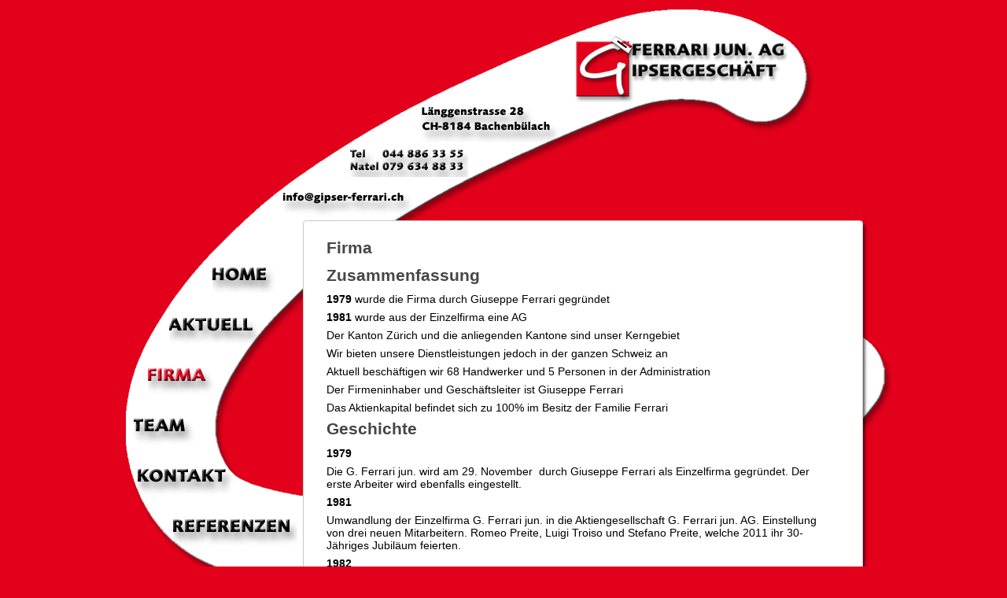

--- FILE ---
content_type: text/html; charset=utf-8
request_url: http://www.gipser-ferrari.ch/cms/course/view.php?id=3
body_size: 8281
content:
<!DOCTYPE html>
<html  dir="ltr" lang="de" xml:lang="de">
<head>
    <title>G. Ferrari Jun. AG</title>
    <link rel="shortcut icon" href="http://www.gipser-ferrari.ch/cms/theme/image.php/ferrari_cms/theme/1748968815/favicon" />
    <meta name="description" content="" />
    <meta http-equiv="Content-Type" content="text/html; charset=utf-8" />
<meta name="keywords" content="moodle, Kurs: Firma" />
<script type="text/javascript">
//<![CDATA[
var M = {}; M.yui = {};
M.pageloadstarttime = new Date();
M.cfg = {"wwwroot":"http:\/\/www.gipser-ferrari.ch\/cms","sesskey":"PhaSdDjn56","loadingicon":"http:\/\/www.gipser-ferrari.ch\/cms\/theme\/image.php\/ferrari_cms\/core\/1748968815\/i\/loading_small","themerev":"1748968815","slasharguments":1,"theme":"ferrari_cms","jsrev":"1463789809","admin":"admin","svgicons":true};var yui1ConfigFn = function(me) {if(/-skin|reset|fonts|grids|base/.test(me.name)){me.type='css';me.path=me.path.replace(/\.js/,'.css');me.path=me.path.replace(/\/yui2-skin/,'/assets/skins/sam/yui2-skin')}};
var yui2ConfigFn = function(me) {var parts=me.name.replace(/^moodle-/,'').split('-'),component=parts.shift(),module=parts[0],min='-min';if(/-(skin|core)$/.test(me.name)){parts.pop();me.type='css';min=''};if(module){var filename=parts.join('-');me.path=component+'/'+module+'/'+filename+min+'.'+me.type}else me.path=component+'/'+component+'.'+me.type};
YUI_config = {"debug":false,"base":"http:\/\/www.gipser-ferrari.ch\/cms\/lib\/yuilib\/3.17.2\/","comboBase":"http:\/\/www.gipser-ferrari.ch\/cms\/theme\/yui_combo.php?","combine":true,"filter":null,"insertBefore":"firstthemesheet","groups":{"yui2":{"base":"http:\/\/www.gipser-ferrari.ch\/cms\/lib\/yuilib\/2in3\/2.9.0\/build\/","comboBase":"http:\/\/www.gipser-ferrari.ch\/cms\/theme\/yui_combo.php?","combine":true,"ext":false,"root":"2in3\/2.9.0\/build\/","patterns":{"yui2-":{"group":"yui2","configFn":yui1ConfigFn}}},"moodle":{"name":"moodle","base":"http:\/\/www.gipser-ferrari.ch\/cms\/theme\/yui_combo.php?m\/1463789809\/","combine":true,"comboBase":"http:\/\/www.gipser-ferrari.ch\/cms\/theme\/yui_combo.php?","ext":false,"root":"m\/1463789809\/","patterns":{"moodle-":{"group":"moodle","configFn":yui2ConfigFn}},"filter":null,"modules":{"moodle-core-formchangechecker":{"requires":["base","event-focus"]},"moodle-core-maintenancemodetimer":{"requires":["base","node"]},"moodle-core-dock":{"requires":["base","node","event-custom","event-mouseenter","event-resize","escape","moodle-core-dock-loader"]},"moodle-core-dock-loader":{"requires":["escape"]},"moodle-core-event":{"requires":["event-custom"]},"moodle-core-chooserdialogue":{"requires":["base","panel","moodle-core-notification"]},"moodle-core-actionmenu":{"requires":["base","event","node-event-simulate"]},"moodle-core-handlebars":{"condition":{"trigger":"handlebars","when":"after"}},"moodle-core-notification":{"requires":["moodle-core-notification-dialogue","moodle-core-notification-alert","moodle-core-notification-confirm","moodle-core-notification-exception","moodle-core-notification-ajaxexception"]},"moodle-core-notification-dialogue":{"requires":["base","node","panel","escape","event-key","dd-plugin","moodle-core-widget-focusafterclose","moodle-core-lockscroll"]},"moodle-core-notification-alert":{"requires":["moodle-core-notification-dialogue"]},"moodle-core-notification-confirm":{"requires":["moodle-core-notification-dialogue"]},"moodle-core-notification-exception":{"requires":["moodle-core-notification-dialogue"]},"moodle-core-notification-ajaxexception":{"requires":["moodle-core-notification-dialogue"]},"moodle-core-lockscroll":{"requires":["plugin","base-build"]},"moodle-core-formautosubmit":{"requires":["base","event-key"]},"moodle-core-tooltip":{"requires":["base","node","io-base","moodle-core-notification-dialogue","json-parse","widget-position","widget-position-align","event-outside","cache-base"]},"moodle-core-popuphelp":{"requires":["moodle-core-tooltip"]},"moodle-core-blocks":{"requires":["base","node","io","dom","dd","dd-scroll","moodle-core-dragdrop","moodle-core-notification"]},"moodle-core-dragdrop":{"requires":["base","node","io","dom","dd","event-key","event-focus","moodle-core-notification"]},"moodle-core-checknet":{"requires":["base-base","moodle-core-notification-alert","io-base"]},"moodle-core_availability-form":{"requires":["base","node","event","panel","moodle-core-notification-dialogue","json"]},"moodle-backup-confirmcancel":{"requires":["node","node-event-simulate","moodle-core-notification-confirm"]},"moodle-backup-backupselectall":{"requires":["node","event","node-event-simulate","anim"]},"moodle-calendar-info":{"requires":["base","node","event-mouseenter","event-key","overlay","moodle-calendar-info-skin"]},"moodle-calendar-eventmanager":{"requires":["base","node","event-mouseenter","overlay","moodle-calendar-eventmanager-skin"]},"moodle-course-categoryexpander":{"requires":["node","event-key"]},"moodle-course-modchooser":{"requires":["moodle-core-chooserdialogue","moodle-course-coursebase"]},"moodle-course-util":{"requires":["node"],"use":["moodle-course-util-base"],"submodules":{"moodle-course-util-base":{},"moodle-course-util-section":{"requires":["node","moodle-course-util-base"]},"moodle-course-util-cm":{"requires":["node","moodle-course-util-base"]}}},"moodle-course-formatchooser":{"requires":["base","node","node-event-simulate"]},"moodle-course-management":{"requires":["base","node","io-base","moodle-core-notification-exception","json-parse","dd-constrain","dd-proxy","dd-drop","dd-delegate","node-event-delegate"]},"moodle-course-toolboxes":{"requires":["node","base","event-key","node","io","moodle-course-coursebase","moodle-course-util"]},"moodle-course-dragdrop":{"requires":["base","node","io","dom","dd","dd-scroll","moodle-core-dragdrop","moodle-core-notification","moodle-course-coursebase","moodle-course-util"]},"moodle-form-shortforms":{"requires":["node","base","selector-css3","moodle-core-event"]},"moodle-form-showadvanced":{"requires":["node","base","selector-css3"]},"moodle-form-dateselector":{"requires":["base","node","overlay","calendar"]},"moodle-form-passwordunmask":{"requires":["node","base"]},"moodle-core_message-messenger":{"requires":["escape","handlebars","io-base","moodle-core-notification-ajaxexception","moodle-core-notification-alert","moodle-core-notification-dialogue","moodle-core-notification-exception"]},"moodle-question-searchform":{"requires":["base","node"]},"moodle-question-qbankmanager":{"requires":["node","selector-css3"]},"moodle-question-preview":{"requires":["base","dom","event-delegate","event-key","core_question_engine"]},"moodle-question-chooser":{"requires":["moodle-core-chooserdialogue"]},"moodle-availability_completion-form":{"requires":["base","node","event","moodle-core_availability-form"]},"moodle-availability_date-form":{"requires":["base","node","event","io","moodle-core_availability-form"]},"moodle-availability_grade-form":{"requires":["base","node","event","moodle-core_availability-form"]},"moodle-availability_group-form":{"requires":["base","node","event","moodle-core_availability-form"]},"moodle-availability_grouping-form":{"requires":["base","node","event","moodle-core_availability-form"]},"moodle-availability_profile-form":{"requires":["base","node","event","moodle-core_availability-form"]},"moodle-mod_assign-history":{"requires":["node","transition"]},"moodle-mod_forum-subscriptiontoggle":{"requires":["base-base","io-base"]},"moodle-mod_quiz-repaginate":{"requires":["base","event","node","io","moodle-core-notification-dialogue"]},"moodle-mod_quiz-quizquestionbank":{"requires":["base","event","node","io","io-form","yui-later","moodle-question-qbankmanager","moodle-core-notification-dialogue"]},"moodle-mod_quiz-questionchooser":{"requires":["moodle-core-chooserdialogue","moodle-mod_quiz-util","querystring-parse"]},"moodle-mod_quiz-util":{"requires":["node"],"use":["moodle-mod_quiz-util-base"],"submodules":{"moodle-mod_quiz-util-base":{},"moodle-mod_quiz-util-slot":{"requires":["node","moodle-mod_quiz-util-base"]},"moodle-mod_quiz-util-page":{"requires":["node","moodle-mod_quiz-util-base"]}}},"moodle-mod_quiz-autosave":{"requires":["base","node","event","event-valuechange","node-event-delegate","io-form"]},"moodle-mod_quiz-modform":{"requires":["base","node","event"]},"moodle-mod_quiz-quizbase":{"requires":["base","node"]},"moodle-mod_quiz-toolboxes":{"requires":["base","node","event","event-key","io","moodle-mod_quiz-quizbase","moodle-mod_quiz-util-slot","moodle-core-notification-ajaxexception"]},"moodle-mod_quiz-randomquestion":{"requires":["base","event","node","io","moodle-core-notification-dialogue"]},"moodle-mod_quiz-dragdrop":{"requires":["base","node","io","dom","dd","dd-scroll","moodle-core-dragdrop","moodle-core-notification","moodle-mod_quiz-quizbase","moodle-mod_quiz-util-base","moodle-mod_quiz-util-page","moodle-mod_quiz-util-slot","moodle-course-util"]},"moodle-message_airnotifier-toolboxes":{"requires":["base","node","io"]},"moodle-block_navigation-navigation":{"requires":["base","io-base","node","event-synthetic","event-delegate","json-parse"]},"moodle-filter_glossary-autolinker":{"requires":["base","node","io-base","json-parse","event-delegate","overlay","moodle-core-event","moodle-core-notification-alert","moodle-core-notification-exception","moodle-core-notification-ajaxexception"]},"moodle-filter_mathjaxloader-loader":{"requires":["moodle-core-event"]},"moodle-editor_atto-editor":{"requires":["node","transition","io","overlay","escape","event","event-simulate","event-custom","node-event-html5","yui-throttle","moodle-core-notification-dialogue","moodle-core-notification-confirm","moodle-editor_atto-rangy","handlebars","timers"]},"moodle-editor_atto-plugin":{"requires":["node","base","escape","event","event-outside","handlebars","event-custom","timers","moodle-editor_atto-menu"]},"moodle-editor_atto-menu":{"requires":["moodle-core-notification-dialogue","node","event","event-custom"]},"moodle-editor_atto-rangy":{"requires":[]},"moodle-report_eventlist-eventfilter":{"requires":["base","event","node","node-event-delegate","datatable","autocomplete","autocomplete-filters"]},"moodle-report_loglive-fetchlogs":{"requires":["base","event","node","io","node-event-delegate"]},"moodle-gradereport_grader-scrollview":{"requires":["base","node"]},"moodle-gradereport_grader-gradereporttable":{"requires":["base","node","event","handlebars","overlay","event-hover"]},"moodle-gradereport_history-userselector":{"requires":["escape","event-delegate","event-key","handlebars","io-base","json-parse","moodle-core-notification-dialogue"]},"moodle-tool_capability-search":{"requires":["base","node"]},"moodle-tool_monitor-dropdown":{"requires":["base","event","node"]},"moodle-theme_bootstrapbase-bootstrap":{"requires":["node","selector-css3"]},"moodle-assignfeedback_editpdf-editor":{"requires":["base","event","node","io","graphics","json","event-move","event-resize","querystring-stringify-simple","moodle-core-notification-dialog","moodle-core-notification-exception","moodle-core-notification-ajaxexception"]},"moodle-atto_accessibilitychecker-button":{"requires":["color-base","moodle-editor_atto-plugin"]},"moodle-atto_accessibilityhelper-button":{"requires":["moodle-editor_atto-plugin"]},"moodle-atto_align-button":{"requires":["moodle-editor_atto-plugin"]},"moodle-atto_bold-button":{"requires":["moodle-editor_atto-plugin"]},"moodle-atto_charmap-button":{"requires":["moodle-editor_atto-plugin"]},"moodle-atto_clear-button":{"requires":["moodle-editor_atto-plugin"]},"moodle-atto_collapse-button":{"requires":["moodle-editor_atto-plugin"]},"moodle-atto_emoticon-button":{"requires":["moodle-editor_atto-plugin"]},"moodle-atto_equation-button":{"requires":["moodle-editor_atto-plugin","moodle-core-event","io","event-valuechange","tabview","array-extras"]},"moodle-atto_html-button":{"requires":["moodle-editor_atto-plugin","event-valuechange"]},"moodle-atto_image-button":{"requires":["moodle-editor_atto-plugin"]},"moodle-atto_indent-button":{"requires":["moodle-editor_atto-plugin"]},"moodle-atto_italic-button":{"requires":["moodle-editor_atto-plugin"]},"moodle-atto_link-button":{"requires":["moodle-editor_atto-plugin"]},"moodle-atto_managefiles-usedfiles":{"requires":["node","escape"]},"moodle-atto_managefiles-button":{"requires":["moodle-editor_atto-plugin"]},"moodle-atto_media-button":{"requires":["moodle-editor_atto-plugin"]},"moodle-atto_noautolink-button":{"requires":["moodle-editor_atto-plugin"]},"moodle-atto_orderedlist-button":{"requires":["moodle-editor_atto-plugin"]},"moodle-atto_rtl-button":{"requires":["moodle-editor_atto-plugin"]},"moodle-atto_strike-button":{"requires":["moodle-editor_atto-plugin"]},"moodle-atto_subscript-button":{"requires":["moodle-editor_atto-plugin"]},"moodle-atto_superscript-button":{"requires":["moodle-editor_atto-plugin"]},"moodle-atto_table-button":{"requires":["moodle-editor_atto-plugin","moodle-editor_atto-menu","event","event-valuechange"]},"moodle-atto_title-button":{"requires":["moodle-editor_atto-plugin"]},"moodle-atto_underline-button":{"requires":["moodle-editor_atto-plugin"]},"moodle-atto_undo-button":{"requires":["moodle-editor_atto-plugin"]},"moodle-atto_unorderedlist-button":{"requires":["moodle-editor_atto-plugin"]}}},"gallery":{"name":"gallery","base":"http:\/\/www.gipser-ferrari.ch\/cms\/lib\/yuilib\/gallery\/","combine":true,"comboBase":"http:\/\/www.gipser-ferrari.ch\/cms\/theme\/yui_combo.php?","ext":false,"root":"gallery\/1463789809\/","patterns":{"gallery-":{"group":"gallery"}}}},"modules":{"core_filepicker":{"name":"core_filepicker","fullpath":"http:\/\/www.gipser-ferrari.ch\/cms\/lib\/javascript.php\/1463789809\/repository\/filepicker.js","requires":["base","node","node-event-simulate","json","async-queue","io-base","io-upload-iframe","io-form","yui2-treeview","panel","cookie","datatable","datatable-sort","resize-plugin","dd-plugin","escape","moodle-core_filepicker"]}}};
M.yui.loader = {modules: {}};

//]]>
</script>
<link rel="stylesheet" type="text/css" href="http://www.gipser-ferrari.ch/cms/theme/yui_combo.php?3.17.2/cssreset/cssreset-min.css&amp;3.17.2/cssfonts/cssfonts-min.css&amp;3.17.2/cssgrids/cssgrids-min.css&amp;3.17.2/cssbase/cssbase-min.css" /><link rel="stylesheet" type="text/css" href="http://www.gipser-ferrari.ch/cms/theme/yui_combo.php?rollup/3.17.2/yui-moodlesimple-min.css" /><script type="text/javascript" src="http://www.gipser-ferrari.ch/cms/theme/yui_combo.php?rollup/3.17.2/yui-moodlesimple-min.js&amp;rollup/1463789809/mcore-min.js"></script><script id="firstthemesheet" type="text/css">/** Required in order to fix style inclusion problems in IE with YUI **/</script><link rel="stylesheet" type="text/css" href="http://www.gipser-ferrari.ch/cms/theme/styles.php/ferrari_cms/1748968815/all" />
<script type="text/javascript" src="http://www.gipser-ferrari.ch/cms/lib/javascript.php/1463789809/lib/javascript-static.js"></script>

<link rel="shortcut icon" href="http://www.gipser-ferrari.ch/cms/favicon.ico" />
<link rel="apple-touch-icon-precomposed" sizes="57x57" href="iosicon/iphone.png" />
<link rel="apple-touch-icon-precomposed" sizes="72x72" href="iosicon/ipad.png" />
<link rel="apple-touch-icon-precomposed" sizes="114x114" href="iosicon/iphone_retina.png" />
<link rel="apple-touch-icon-precomposed" sizes="144x144" href="iosicon/ipad_retina.png" />

<script language="JavaScript">
function calcHeight()
{
  //find the height of the internal page
  var the_height=
    document.getElementById('iframe_size').contentWindow.
      document.body.scrollHeight;

  //change the height of the iframe
  document.getElementById('iframe_size').height=
      the_height -150 ;
}
</script></head>
<body id="page-course-view-topics" class="format-topics  path-course path-course-view safari dir-ltr lang-de yui-skin-sam yui3-skin-sam www-gipser-ferrari-ch--cms pagelayout-course course-3 context-30 category-1 content-only" onload="load_reference_iframe_referenzobjekte()">
<div class="skiplinks"><a class="skip" href="#maincontent">Zum Hauptinhalt</a></div>
<script type="text/javascript">
//<![CDATA[
document.body.className += ' jsenabled';
//]]>
</script>


<div id="page">

<!-- START OF HEADER -->

<!-- END OF HEADER -->

<!-- START OF CONTENT -->
<!--   pfad ok http://www.gipser-ferrari.ch/cms/theme/image.php/ferrari_cms/theme/1748968815/logo/tel" alt="home" />  -->

<DIV STYLE="position: relative; width: 950px; margin: 0 auto">

  <!-- menu items position absolute -->
  <IMG STYLE="position: absolute; top: 45px; right: 110px" src="http://www.gipser-ferrari.ch/cms/theme/image.php/ferrari_cms/theme/1748968815/logo/logo" WIDTH="276" HEIGHT="92" ALT="Logo Ferrari"> 
  <IMG STYLE="position: absolute; top: 132px; left: 370px" src="http://www.gipser-ferrari.ch/cms/theme/image.php/ferrari_cms/theme/1748968815/logo/anschrift" WIDTH="180" HEIGHT="50" ALT="L�nggenstrasse 28   CH-8184 Bachenb�lach"> 
  <IMG STYLE="position: absolute; top: 190px; left: 280px" src="http://www.gipser-ferrari.ch/cms/theme/image.php/ferrari_cms/theme/1748968815/logo/tel" WIDTH="150" HEIGHT="35" ALT="Tel 044 885 33 55  Natel 079 634 88 33">   
  <A HREF="mailto:info@gipser-ferrari.ch" onMouseOver="image.src='http://www.gipser-ferrari.ch/cms/theme/image.php/ferrari_cms/theme/1748968815/logo/mail_hover'" onMouseOut="image.src='http://www.gipser-ferrari.ch/cms/theme/image.php/ferrari_cms/theme/1748968815/logo/mail'">
  <IMG STYLE="position: absolute; top: 245px; left: 195px"  src="http://www.gipser-ferrari.ch/cms/theme/image.php/ferrari_cms/theme/1748968815/logo/mail" name="image" width=163 height=34 alt="email"></A>
  <!-- login button �ber Kelle -->
  <A HREF="/cms/login"><IMG STYLE="position: absolute; top: 55px; left: 600px" src="http://www.gipser-ferrari.ch/cms/theme/image.php/ferrari_cms/theme/1748968815/spacer" width=30 height=20></A>
  <!-- menu items active -->
<A HREF="/cms/" onMouseOver="image1.src='http://www.gipser-ferrari.ch/cms/theme/image.php/ferrari_cms/theme/1748968815/menu/home_hover';" onMouseOut="image1.src='http://www.gipser-ferrari.ch/cms/theme/image.php/ferrari_cms/theme/1748968815/menu/home';"><IMG STYLE="position: absolute; top: 340px; left: 105px" SRC="http://www.gipser-ferrari.ch/cms/theme/image.php/ferrari_cms/theme/1748968815/menu/home" WIDTH="158" HEIGHT="36" BORDER="0" ALT="" NAME="image1"></A>
<A HREF="/cms/course/view.php?id=2" onMouseOver="image2.src='http://www.gipser-ferrari.ch/cms/theme/image.php/ferrari_cms/theme/1748968815/menu/aktuell_hover';" onMouseOut="image2.src='http://www.gipser-ferrari.ch/cms/theme/image.php/ferrari_cms/theme/1748968815/menu/aktuell';"><IMG STYLE="position: absolute; top: 404px; left: 50px" SRC="http://www.gipser-ferrari.ch/cms/theme/image.php/ferrari_cms/theme/1748968815/menu/aktuell" WIDTH="158" HEIGHT="36" BORDER="0" ALT="" NAME="image2"></A>
<A HREF="/cms/course/view.php?id=3" onMouseOver="image3.src='http://www.gipser-ferrari.ch/cms/theme/image.php/ferrari_cms/theme/1748968815/menu/firma';" onMouseOut="image3.src='http://www.gipser-ferrari.ch/cms/theme/image.php/ferrari_cms/theme/1748968815/menu/firma_hover';"><IMG STYLE="position: absolute; top: 468px; left: 23px" SRC="http://www.gipser-ferrari.ch/cms/theme/image.php/ferrari_cms/theme/1748968815/menu/firma_hover" WIDTH="158" HEIGHT="36" BORDER="0" ALT="" NAME="image3"></A>
<A HREF="/cms/course/view.php?id=4" onMouseOver="image4.src='http://www.gipser-ferrari.ch/cms/theme/image.php/ferrari_cms/theme/1748968815/menu/team_hover';" onMouseOut="image4.src='http://www.gipser-ferrari.ch/cms/theme/image.php/ferrari_cms/theme/1748968815/menu/team';"><IMG STYLE="position: absolute; top: 532px; left: 5px" SRC="http://www.gipser-ferrari.ch/cms/theme/image.php/ferrari_cms/theme/1748968815/menu/team" WIDTH="158" HEIGHT="36" BORDER="0" ALT="" NAME="image4"></A>
<A HREF="/cms/course/view.php?id=5" onMouseOver="image5.src='http://www.gipser-ferrari.ch/cms/theme/image.php/ferrari_cms/theme/1748968815/menu/kontakt_hover';" onMouseOut="image5.src='http://www.gipser-ferrari.ch/cms/theme/image.php/ferrari_cms/theme/1748968815/menu/kontakt';"><IMG STYLE="position: absolute; top: 596px; left: 10px" SRC="http://www.gipser-ferrari.ch/cms/theme/image.php/ferrari_cms/theme/1748968815/menu/kontakt" WIDTH="158" HEIGHT="36" BORDER="0" ALT="" NAME="image5"></A>
<A HREF="/cms/course/view.php?id=6" onMouseOver="image6.src='http://www.gipser-ferrari.ch/cms/theme/image.php/ferrari_cms/theme/1748968815/menu/referenzen_hover';" onMouseOut="image6.src='http://www.gipser-ferrari.ch/cms/theme/image.php/ferrari_cms/theme/1748968815/menu/referenzen';"><IMG STYLE="position: absolute; top: 660px; left: 55px" SRC="http://www.gipser-ferrari.ch/cms/theme/image.php/ferrari_cms/theme/1748968815/menu/referenzen" WIDTH="158" HEIGHT="36" BORDER="0" ALT="" NAME="image6"></A>
  
    <DIV STYLE="position: absolute; top: 280px; right: 10px; width: 720px">
    <DIV STYLE="height: 13px; width: 720px; background-image: url('/img/bgnd_content_top.png'); background-repeat: no-repeat"></DIV>
    <DIV STYLE="width: 720px; background-image: url('/img/bgnd_content.png'); background-repeat:repeat-y">
		<div id="page-content-wrapper" class="clearfix">
    		<div id="page-content">
	    	    <div id="region-main-box">
    	    	    <div id="region-post-box">
        	    	    <div id="region-main-wrap">
            	    	    <div id="region-main">
                	    	    <div class="region-content">
                    	    	    <div role="main"><span id="maincontent"></span><div class="course-content"><h2 class="accesshide">Themen dieses Kurses</h2><ul class="topics"><li id="section-0" class="section main clearfix" role="region" aria-label="Firma"><div class="left side"><img width="1" height="1" class="spacer" alt="" src="http://www.gipser-ferrari.ch/cms/theme/image.php/ferrari_cms/core/1748968815/spacer" /></div><div class="right side"><img width="1" height="1" class="spacer" alt="" src="http://www.gipser-ferrari.ch/cms/theme/image.php/ferrari_cms/core/1748968815/spacer" /></div><div class="content"><h3 class="sectionname">Firma</h3><div class="summary"><div class="no-overflow"><h2>Zusammenfassung</h2>
<p><strong>1979</strong> wurde die Firma durch Giuseppe Ferrari gegründet</p>
<p><strong>1981</strong> wurde aus der Einzelfirma eine AG</p>
<p>Der Kanton Zürich und die anliegenden Kantone sind unser Kerngebiet</p>
<p>Wir bieten unsere Dienstleistungen jedoch in der ganzen Schweiz an</p>
<p>Aktuell beschäftigen wir 68 Handwerker und 5 Personen in der Administration</p>
<p>Der Firmeninhaber und Geschäftsleiter ist Giuseppe Ferrari</p>
<p>Das Aktienkapital befindet sich zu 100% im Besitz der Familie Ferrari</p>
<h2>Geschichte</h2>
<p><strong>1979</strong></p>
<p>Die G. Ferrari jun. wird am 29. November &nbsp;durch Giuseppe Ferrari als Einzelfirma gegründet. Der erste Arbeiter wird ebenfalls eingestellt.</p>
<p><strong>1981</strong></p>
<p>Umwandlung der Einzelfirma G. Ferrari jun. in die Aktiengesellschaft G. Ferrari jun. AG. Einstellung von drei neuen Mitarbeitern. Romeo Preite, Luigi Troiso und Stefano Preite, welche 2011 ihr 30-Jähriges Jubiläum feierten.</p>
<p><strong>1982</strong></p>
<p>Umzug des Magazins von Oberengstringen nach Weiningen. Einstellung weiterer Mitarbeiter, die Zahl der Beschäftigten beläuft sich unterdessen auf rund 20 Personen.</p>
<p><strong>1983</strong></p>
<p>Umzug des Magazins und des Büros an die Weststrasse, Zürich</p>
<p><strong>1985</strong></p>
<p>Erneuter Umzug des Magazins und des Büros nach Kloten, dem heutigen Geschäftssitz.</p>
<p><strong>2001</strong></p>
<p>Einstellung von Raphael Thun als Lehrling.</p>
<p><strong>2004</strong></p>
<p>Eintritt von Marco Ferrari in die Firma.</p>
<p><strong>2008</strong></p>
<p>Eintritt von Nico Ferrari in die Firma und Beginn der Zusatzausbildung als Gipser.</p>
<p><strong>2010</strong></p>
<p>Erfolgreiches Bestehen der Abschlussprüfung als Gipser durch Nico Ferrari und der Vorarbeiterschule durch Raphael Thun. Beförderung von Raphael Thun und Nico Ferrari zum Leiter Ausführung.</p>
<p><strong>2011</strong></p>
<p>Anzahl der Mitarbeiter ist unterdessen auf 88 Handwerker und 6 Personen in der Administration sowie 5 Gipserlehrlinge angestiegen. Neukonzipierung des öffentlichen Auftrittes. Designen des neuen Firmenlogos und Beschriftung sämtlicher Firmenwagen.</p>
<p><strong>2012</strong></p>
<p>Aufschaltung der neuen Homepage.<br>Lehrbeginn Auszubildender August 2012 / Kaufmann Profil E</p>
<p><strong>2013</strong></p>
<p>Gründung Filiale Rüti im Zürcher Oberland und Einstellung von Luca Marchese in die Firma als Leiter Filiale Rüti ZH.<br>Erweiterung der Filiale Rüti ZH mit 16 Fassadenisoleuren und 12 Gipser.<br>
</p><p><strong>2014</strong></p>
<p>Umzug der Filiale Rüti in ein grösseres Büro und Magazin</p>
<p><strong>2015</strong></p>
<p>Einstellung unseres ersten KW-Lehrlings Marko Cobanovic</p>
<p><strong>2016</strong></p>
<p>Umzug der G. Ferrari jun. AG in die neuen Büros nach Bachenbülach an die Länggenstrasse 28, 8184 Bachenbülach</p></div></div><ul class="section img-text"></ul></div></li></ul></div></div>	                        	</div>
		                    </div>
    		            </div>

        		        
	        	        
	        	    </div>
	    	    </div>
		    </div>
		</div>
    </DIV>
    <DIV STYLE="height: 20px; width: 720px; background-image: url('/img/bgnd_content_bottom.png'); background-repeat: no-repeat"></DIV>
  </DIV>
</DIV>

<!-- END OF CONTENT -->

<!-- START OF FOOTER -->

<!-- END OF FOOTER -->

</div><!-- END #page -->


<script>
	function load_reference_iframe_referenzobjekte() {
		var references = document.getElementById('reference_iframe_referenzobjekte');
		references.innerHTML = '<iframe width="100%" height="300" id="iframe_size" src="http://www.gipser-ferrari.ch/referenzen.php?id=<?= $_GET['id']?>" border="0" frameborder="0" scrolling="no" onload="calcHeight();"></iframe>';
	}
	</script><script type="text/javascript">
//<![CDATA[
var require = {
    baseUrl : 'http://www.gipser-ferrari.ch/cms/lib/requirejs.php/1463789809/',
    // We only support AMD modules with an explicit define() statement.
    enforceDefine: true,
    skipDataMain: true,

    paths: {
        jquery: 'http://www.gipser-ferrari.ch/cms/lib/javascript.php/1463789809/lib/jquery/jquery-1.11.2.min',
        jqueryui: 'http://www.gipser-ferrari.ch/cms/lib/javascript.php/1463789809/lib/jquery/ui-1.11.4/jquery-ui.min',
        jqueryprivate: 'http://www.gipser-ferrari.ch/cms/lib/javascript.php/1463789809/lib/requirejs/jquery-private'
    },

    // Custom jquery config map.
    map: {
      // '*' means all modules will get 'jqueryprivate'
      // for their 'jquery' dependency.
      '*': { jquery: 'jqueryprivate' },

      // 'jquery-private' wants the real jQuery module
      // though. If this line was not here, there would
      // be an unresolvable cyclic dependency.
      jqueryprivate: { jquery: 'jquery' }
    }
};

//]]>
</script>
<script type="text/javascript" src="http://www.gipser-ferrari.ch/cms/lib/javascript.php/1463789809/lib/requirejs/require.min.js"></script>
<script type="text/javascript">
//<![CDATA[
require(['core/first'], function() {
;
require(["core/log"], function(amd) { amd.setConfig({"level":"warn"}); });
});
//]]>
</script>
<script type="text/javascript" src="http://www.gipser-ferrari.ch/cms/lib/javascript.php/1463789809/course/format/topics/format.js"></script>
<script type="text/javascript">
//<![CDATA[
M.str = {"moodle":{"lastmodified":"Zuletzt ge\u00e4ndert","name":"Name","error":"Fehler","info":"Informationen","morehelp":"Weitere Hilfe","loadinghelp":"Wird geladen...","cancel":"Abbrechen","yes":"Ja","confirm":"Best\u00e4tigen","no":"Nein","areyousure":"Sind Sie sicher?","closebuttontitle":"Schlie\u00dfen","unknownerror":"Unbekannter Fehler"},"repository":{"type":"Typ","size":"Gr\u00f6\u00dfe","invalidjson":"Ung\u00fcltiger JSON-Text","nofilesattached":"Keine Datei","filepicker":"Dateiauswahl","logout":"Abmelden","nofilesavailable":"Keine Dateien vorhanden","norepositoriesavailable":"Keine Ihrer aktuellen Repositories kann Dateien im n\u00f6tigen Format liefern","fileexistsdialogheader":"Datei bereits vorhanden","fileexistsdialog_editor":"Eine Datei mit diesem Namen wurde bereits an den Text angeh\u00e4ngt, den Sie gerade bearbeiten","fileexistsdialog_filemanager":"Eine Datei mit diesem Namen wurde bereits an den Text angeh\u00e4ngt","renameto":"Nach '{$a}' umbenennen","referencesexist":"{$a} Aliase\/Verkn\u00fcpfungen zu dieser Datei","select":"W\u00e4hlen Sie"},"admin":{"confirmation":"Best\u00e4tigung"}};
//]]>
</script>
<script type="text/javascript">
//<![CDATA[
YUI().use('node', function(Y) {
M.util.load_flowplayer();
setTimeout("fix_column_widths()", 20);
Y.use("moodle-block_navigation-navigation",function() {M.block_navigation.init_add_tree({"id":"5","instance":"5","candock":false});
});
M.util.help_popups.setup(Y);
Y.use("moodle-core-popuphelp",function() {M.core.init_popuphelp();
});
 M.util.js_pending('random6973046930d432'); Y.on('domready', function() { M.util.js_complete("init");  M.util.js_complete('random6973046930d432'); });

});
//]]>
</script>
<script>
	function load_reference_iframe_referenzobjekte() {
		var references = document.getElementById('reference_iframe_referenzobjekte');
		references.innerHTML = '<iframe width="100%" height="814" id="iframe_size" src="http://www.gipser-ferrari.ch/referenzen.php?id=3" border="0" frameborder="0" scrolling="no" onload="calcHeight();"></iframe>';
	}
	</script>
</body>
</html>

--- FILE ---
content_type: text/css; charset=utf-8
request_url: http://www.gipser-ferrari.ch/cms/theme/styles.php/ferrari_cms/1748968815/all
body_size: 65695
content:
#fitem_id_availabilityconditionsjson .availability_grade input[type=text]{width:3em}.que.calculated
.answer{padding:0.3em;width:auto;display:inline}.que.calculated .answer input[type="text"]{width:30%}#page-question-type-calculated.dir-rtl input[name^="answer"],
#page-question-type-calculated.dir-rtl input[name^="unit"],
#page-question-type-calculated.dir-rtl input[name^="multiplier"],
#page-question-type-calculated.dir-rtl input[name^="calcmax"],
#page-question-type-calculated.dir-rtl input[name^="calcmin"],
#page-question-type-calculated.dir-rtl input[name^="number"],
#page-question-type-calculated.dir-rtl input[name^="tolerance"]{direction:ltr;text-align:left}body#page-question-type-calculated div[id^=fgroup_id_][id*=answeroptions_],
body#page-question-type-calculatedmulti div[id^=fgroup_id_][id*=answeroptions_]{background:#EEE;margin-top:0;margin-bottom:0;padding-bottom:5px;padding-top:5px;border:1px
solid #BBB;border-bottom:0}body#page-question-type-calculated div[id^=fgroup_id_][id*=answeroptions_] .fgrouplabel label,
body#page-question-type-calculatedmulti div[id^=fgroup_id_][id*=answeroptions_] .fgrouplabel
label{font-weight:bold}body#page-question-type-calculated div[id^=fgroup_id_][id*=answeroptions_] label[for^='id_answer_'],
body#page-question-type-calculated div[id^=fgroup_id_][id*=answertolerance_] label[for^='id_tolerance_'],
body#page-question-type-calculated div[id^=fgroup_id_][id*=answerdisplay_] label[for^='id_correctanswerlength_'],
body#page-question-type-calculatedmulti div[id^=fgroup_id_][id*=answeroptions_] label[for^='id_answer_'],
body#page-question-type-calculatedmulti div[id^=fgroup_id_][id*=answerdisplay_] label[for^='id_correctanswerlength_']{position:absolute;left:-10000px;font-weight:normal;font-size:1em}body#page-question-type-calculated div[id^=fgroup_id_][id*=answertolerance_],
body#page-question-type-calculated div[id^=fgroup_id_][id*=answerdisplay_],
body#page-question-type-calculatedmulti div[id^=fgroup_id_][id*=answertolerance_],
body#page-question-type-calculatedmulti div[id^=fgroup_id_][id*=answerdisplay_]{background:#EEE;margin-bottom:0;margin-top:0;padding-bottom:5px;padding-top:5px;border:1px
solid #BBB;border-top:0;border-bottom:0}body#page-question-type-calculated div[id^=fitem_id_][id*=feedback_],
body#page-question-type-calculatedmulti div[id^=fitem_id_][id*=feedback_]{background:#EEE;margin-bottom:2em;margin-top:0;padding-bottom:5px;padding-top:5px;border:1px
solid #BBB;border-top:0}.que.calculatedmulti .answer
.specificfeedback{display:inline;padding:0
0.7em;background:#FFF3BF}.que.calculatedmulti .answer .specificfeedback
*{display:inline;background:#FFF3BF}.que.calculatedmulti .answer .specificfeedback
script{display:none}.que.calculatedmulti .answer div.r0,
.que.calculatedmulti .answer
div.r1{padding:0.3em}.que.calculatedsimple
.answer{padding:0.3em;width:auto;display:inline}.que.calculatedsimple .answer input[type="text"]{width:30%}body#page-question-type-calculatedsimple div[id^=fgroup_id_][id*=answeroptions_]{background:#EEE;margin-top:0;margin-bottom:0;padding-bottom:5px;padding-top:5px;border:1px
solid #BBB;border-bottom:0}body#page-question-type-calculatedsimple div[id^=fgroup_id_][id*=answeroptions_] .fgrouplabel
label{font-weight:bold}body#page-question-type-calculatedsimple div[id^=fgroup_id_][id*=answeroptions_] label[for^='id_answer_'],
body#page-question-type-calculatedsimple div[id^=fgroup_id_][id*=answertolerance_] label[for^='id_tolerance_'],
body#page-question-type-calculatedsimple div[id^=fgroup_id_][id*=answerdisplay_] label[for^='id_correctanswerlength_']{position:absolute;left:-10000px;font-weight:normal;font-size:1em}body#page-question-type-calculatedsimple div[id^=fgroup_id_][id*=answertolerance_],
body#page-question-type-calculatedsimple div[id^=fgroup_id_][id*=answerdisplay_]{background:#EEE;margin-bottom:0;margin-top:0;padding-bottom:5px;padding-top:5px;border:1px
solid #BBB;border-top:0;border-bottom:0}body#page-question-type-calculatedsimple div[id^=fitem_id_][id*=feedback_]{background:#EEE;margin-bottom:2em;margin-top:0;padding-bottom:5px;padding-top:5px;border:1px
solid #BBB;border-top:0}.que.essay
textarea.qtype_essay_response{width:100%}.que.essay
textarea.qtype_essay_response.qtype_essay_plain{white-space:pre-wrap;font:inherit}.que.essay
textarea.qtype_essay_response.qtype_essay_monospaced{white-space:pre;font-family:Andale Mono,Monaco,Courier New,DejaVu Sans Mono,monospace}.que.essay
.qtype_essay_response{min-height:3em}.que.essay
.qtype_essay_response.readonly{background-color:white}.que.essay div.qtype_essay_response
textarea{width:100%}body#page-question-type-match div[id^=fitem_id_][id*=subquestions_]{background:#EEE;margin-top:0;margin-bottom:0;padding-bottom:5px;padding-top:5px;border:1px
solid #BBB;border-bottom:0}body#page-question-type-match div[id^=fitem_id_][id*=subquestions_] .fitemtitle{font-weight:bold}body#page-question-type-match div[id^=fitem_id_][id*=subanswers_]{background:#EEE;margin-bottom:2em;margin-top:0;padding-bottom:5px;padding-top:5px;border:1px
solid #BBB;border-top:0}.que.multianswer
.feedbackspan{display:block;max-width:70%;background:#fff3bf;padding:0.5em;margin-top:1em;box-shadow:0.5em 0.5em 1em #000}body.ie6 .que.multianswer .feedbackspan,
body.ie7 .que.multianswer .feedbackspan,
body.ie8 .que.multianswer .feedbackspan,
body.ie9 .que.multianswer
.feedbackspan{width:70%}.que.multianswer .answer
.specificfeedback{display:inline;padding:0
0.7em;background:#FFF3BF}.que.multianswer .answer .specificfeedback
*{display:inline;background:#FFF3BF}.que.multianswer .answer .specificfeedback
script{display:none}.que.multianswer .answer div.r0,
.que.multianswer .answer
div.r1{padding:0.3em}.que.multianswer
table.answer{margin-bottom:0;width:100%}.que.multichoice .answer
.specificfeedback{display:inline;padding:0
0.7em;background:#FFF3BF}.que.multichoice .answer div.r0,
.que.multichoice .answer
div.r1{padding:0.3em 0 0.3em 25px;text-indent:-25px}.que.multichoice .answer div.r0 label,
.que.multichoice .answer div.r1 label,
.que.multichoice .answer div.r0 div.specificfeedback,
.que.multichoice .answer div.r1
div.specificfeedback{text-indent:0}.que.multichoice .answer div.r0 input,
.que.multichoice .answer div.r1
input{margin:0
5px;padding:0;width:15px}.dir-rtl .que.multichoice .answer div.r0,
.dir-rtl .que.multichoice .answer
div.r1{padding:0.3em 25px 0.3em 0}body#page-question-type-multichoice div[id^=fitem_id_][id*=answer_]{background:#EEE;margin-top:0;margin-bottom:0;padding-bottom:5px;padding-top:5px;border:1px
solid #BBB;border-bottom:0}body#page-question-type-multichoice div[id^=fitem_id_][id*=answer_] .fitemtitle{font-weight:bold}body#page-question-type-multichoice div[id^=fitem_id_] .fitemtitle{margin-left:0px;margin-right:0px;padding-left:6px;padding-right:0px}body.dir-rtl#page-question-type-multichoice div[id^=fitem_id_] .fitemtitle{margin-left:0px;margin-right:0px;padding-left:0px;padding-right:6px}body#page-question-type-multichoice div[id^=fitem_id_][id*=fraction_]{background:#EEE;margin-bottom:0;margin-top:0;padding-bottom:5px;padding-top:5px;border:1px
solid #BBB;border-top:0;border-bottom:0}body#page-question-type-multichoice div[id^=fitem_id_][id*=feedback_]{background:#EEE;margin-bottom:2em;margin-top:0;padding-bottom:5px;padding-top:5px;border:1px
solid #BBB;border-top:0}.que.numerical
.answer{padding:0.3em;width:auto;display:inline}.que.numerical .answer input[type="text"]{width:30%}#page-question-type-numerical.dir-rtl input[name="unitpenalty"],
#page-question-type-numerical.dir-rtl input[name^="answer"],
#page-question-type-numerical.dir-rtl input[name^="tolerance"],
#page-question-type-numerical.dir-rtl input[name^="multiplier"],
#page-question-type-numerical.dir-rtl input[name^="unit"]{direction:ltr;text-align:left}body#page-question-type-numerical div[id^=fgroup_id_][id*=answeroptions_]{background:#EEE;margin-top:0;margin-bottom:0;padding-bottom:5px;padding-top:5px;border:1px
solid #BBB;border-bottom:0}body#page-question-type-numerical div[id^=fgroup_id_][id*=answeroptions_] .fgrouplabel
label{font-weight:bold}body.path-question-type div#fgroup_id_penaltygrp label[for^=id_unitpenalty],
body.path-question-type div[id^=fgroup_id_units_] label[for^='id_unit_'],
body#page-question-type-numerical div[id^=fgroup_id_][id*=answeroptions_] label[for^='id_answer_']{position:absolute;left:-10000px;font-weight:normal;font-size:1em}body#page-question-type-numerical div[id^=fitem_id_][id*=fraction_]{background:#EEE;margin-bottom:0;margin-top:0;padding-bottom:5px;padding-top:5px;border:1px
solid #BBB;border-top:0;border-bottom:0}body#page-question-type-numerical div[id^=fitem_id_][id*=feedback_]{background:#EEE;margin-bottom:2em;margin-top:0;padding-bottom:5px;padding-top:5px;border:1px
solid #BBB;border-top:0}.que.shortanswer
.answer{padding:0.3em;width:auto;display:inline}.que.shortanswer .answer
input{width:80%}body#page-question-type-shortanswer div[id^=fgroup_id_][id*=answeroptions_]{background:#EEE;margin-top:0;margin-bottom:0;padding-bottom:5px;padding-top:5px;border:1px
solid #BBB;border-bottom:0}body#page-question-type-shortanswer div[id^=fgroup_id_][id*=answeroptions_] .fgrouplabel
label{font-weight:bold}body#page-question-type-shortanswer div[id^=fgroup_id_][id*=answeroptions_] label[for^='id_answer_']{position:absolute;left:-10000px;font-weight:normal;font-size:1em}body#page-question-type-shortanswer div[id^=fitem_id_][id*=fraction_]{background:#EEE;margin-bottom:0;margin-top:0;padding-bottom:5px;padding-top:5px;border:1px
solid #BBB;border-top:0;border-bottom:0}body#page-question-type-shortanswer div[id^=fitem_id_][id*=feedback_]{background:#EEE;margin-bottom:2em;margin-top:0;padding-bottom:5px;padding-top:5px;border:1px
solid #BBB;border-top:0}.que.truefalse .answer div.r0,
.que.truefalse .answer
div.r1{padding:0.3em}.path-mod-assign div.gradingnavigation
div{float:left;margin-left:2em}.path-mod-assign div.submissionstatustable,
.path-mod-assign div.submissionfull,
.path-mod-assign div.submissionlinks,
.path-mod-assign div.usersummary,
.path-mod-assign div.feedback,
.path-mod-assign
div.gradingsummary{margin-bottom:5em}.path-mod-assign div.submissionstatus .generaltable,
.path-mod-assign div.submissionlinks .generaltable,
.path-mod-assign div.feedback .generaltable,
.path-mod-assign div.submissionsummarytable .generaltable,
.path-mod-assign div.attempthistory table,
.path-mod-assign div.gradingsummary
.generaltable{width:100%}.path-mod-assign table.generaltable table
td{border:0px
none}.path-mod-assign .gradingsummarytable,
.path-mod-assign .feedbacktable,
.path-mod-assign .lockedsubmission,
.path-mod-assign
.submissionsummarytable{margin-top:1em}.path-mod-assign div.submissionsummarytable table tbody tr
td.c0{width:30%}.path-mod-assign
.submittedlate{color:red;font-weight:900}.path-mod-assign.jsenabled .gradingoptionsform
.fsubmit{display:none}.path-mod-assign.jsenabled .gradingtable .c1
select{display:none}.path-mod-assign .quickgradingform .mform
fieldset{margin:0px;padding:0px}.path-mod-assign .gradingbatchoperationsform .mform
fieldset{margin:0px;padding:0px}.path-mod-assign td.submissionstatus,
.path-mod-assign div.submissionstatus,
.path-mod-assign a:link.submissionstatus{color:black;background-color:#efefef}.path-mod-assign td.submissionstatusdraft,
.path-mod-assign div.submissionstatusdraft,
.path-mod-assign a:link.submissionstatusdraft{color:black;background-color:#efefcf}.path-mod-assign td.submissionstatussubmitted,
.path-mod-assign div.submissionstatussubmitted,
.path-mod-assign a:link.submissionstatussubmitted{color:black;background-color:#cfefcf}.path-mod-assign td.submissionlocked,
.path-mod-assign
div.submissionlocked{color:black;background-color:#efefcf}.path-mod-assign td.submissionreopened,
.path-mod-assign
div.submissionreopened{color:black;background-color:#efefef}.path-mod-assign td.submissiongraded,
.path-mod-assign
div.submissiongraded{color:black;background-color:#cfefcf}.path-mod-assign td.submissionnotgraded,
.path-mod-assign
div.submissionnotgraded{color:black;background-color:#efefef}.path-mod-assign td.latesubmission,
.path-mod-assign a:link.latesubmission,
.path-mod-assign
div.latesubmission{color:black;background-color:#efcfcf}.path-mod-assign td.earlysubmission,
.path-mod-assign
div.earlysubmission{color:black;background-color:#cfefcf}.path-mod-assign .gradingtable
.c0{display:none}.path-mod-assign.jsenabled .gradingtable
.c0{display:table-cell}.path-mod-assign
.gradingbatchoperationsform{display:none}.path-mod-assign.jsenabled
.gradingbatchoperationsform{display:block}.path-mod-assign .gradingtable tr.selectedrow
td{background-color:#fec}.path-mod-assign .gradingtable tr.unselectedrow
td{background-color:white}.path-mod-assign .gradingtable .c0
div.selectall{margin-left:7px}.path-mod-assign .gradingtable .yui3-menu
ul{margin:0px}.path-mod-assign .gradingtable .yui3-menu-label{padding-left:0px;line-height:12px}.path-mod-assign .gradingtable .yui3-menu-label
img{padding:0
3px}.path-mod-assign .gradingtable .yui3-menu
li{list-style-type:none}.path-mod-assign.jsenabled .gradingtable .yui3-loading{display:none}.path-mod-assign .gradingtable .yui3-menu .yui3-menu-content{border:0px;padding-top:0}.path-mod-assign div.gradingtable tr
.quickgrademodified{background-color:#FC9}.path-mod-assign
td.submissioneditable{color:red}.path-mod-assign
.expandsummaryicon{cursor:pointer;display:none}.path-mod-assign.jsenabled
.expandsummaryicon{display:inline}.path-mod-assign
.hidefull{display:none}.path-mod-assign .quickgradingform form .commentscontainer input,
.path-mod-assign .quickgradingform form .commentscontainer
textarea{display:none}.path-mod-assign.jsenabled .quickgradingform form .commentscontainer input,
.path-mod-assign.jsenabled .quickgradingform form .commentscontainer
textarea{display:inline}.path-mod-assign
.previousfeedbackwarning{font-size:140%;font-weight:bold;text-align:center;color:#500}.path-mod-assign
.submissionhistory{background-color:#b0b0b0}.path-mod-assign .submissionhistory
.cell.historytitle{background-color:#808080}.path-mod-assign .submissionhistory
.cell{background-color:#d0d0d0}.path-mod-assign .submissionhistory
.singlebutton{display:inline-block;float:right}.path-mod-assign.dir-rtl .submissionhistory
.singlebutton{float:left}.path-mod-assign .submissionsummarytable
.singlebutton{display:inline-block}.path-mod-assign.jsenabled .mod-assign-history-link{display:block;cursor:pointer;margin-bottom:7px}.path-mod-assign.jsenabled .mod-assign-history-link
h4{display:inline}.path-mod-assign.jsenabled .attempthistory
h4{margin-bottom:7px;text-align:left}.path-mod-assign.jsenabled.dir_rtl .attempthistory
h4{text-align:right}.path-mod-assign.dir-rtl.jsenabled .mod-assign-history-link
h4{text-align:right}.path-mod-assign.jsenabled .mod-assign-history-link-open{padding:0
5px 0 20px;background:url(/cms/theme/image.php/ferrari_cms/core/1748968815/t/expanded) 2px center no-repeat}.path-mod-assign.jsenabled .mod-assign-history-link-closed{padding:0
5px 0 20px;background:url(/cms/theme/image.php/ferrari_cms/core/1748968815/t/collapsed) 2px center no-repeat}.path-mod-assign.dir-rtl.jsenabled .mod-assign-history-link-closed{padding:0
20px 0 5px;background:url(/cms/theme/image.php/ferrari_cms/core/1748968815/t/collapsed_rtl) 2px center no-repeat}.path-mod-assign
.submithelp{padding:1em}.path-mod-assign
.feedbacktitle{font-weight:bold}.path-mod-assign .submitconfirm,
.path-mod-assign .submissionlinks,
.path-mod-assign
.submissionaction{text-align:center}.path-mod-assign .submissionsummarytable .c0,
.path-mod-assign .mod-assign-history-panel
.c0{width:150px}.path-mod-assign .gradingtable .moodle-actionmenu{white-space:nowrap}.path-mod-assign .gradingtable .moodle-actionmenu[data-enhanced].show .menu
a{padding-left:12px;padding-right:12px}.path-mod-assign .gradingtable .menu-action
img{display:none}.path-mod-assign .editsubmissionform input[name="submissionstatement"]{vertical-align:top}.path-mod-assign .editsubmissionform label[for="id_submissionstatement"]{display:inline-block}.path-mod-assignment .userpicture,
.path-mod-assignment .picture.user,
.path-mod-assignment
.picture.teacher{width:35px;height:35px;vertical-align:top}.path-mod-assignment .feedback .files,
.path-mod-assignment .feedback .grade,
.path-mod-assignment .feedback .outcome,
.path-mod-assignment .feedback
.finalgrade{float:right}.path-mod-assignment .feedback
.disabledfeedback{width:500px;height:250px}.path-mod-assignment .feedback
.from{float:left}.path-mod-assignment .files
img{margin-right:4px}.path-mod-assignment .files
a{white-space:nowrap}.path-mod-assignment
.late{color:red}#page-mod-assignment-submissions
fieldset.felement{margin-left:16%}#page-mod-assignment-submissions form#options
div{text-align:right;margin-left:auto;margin-right:20px}#page-mod-assignment-submissions .header
.commands{display:inline}#page-mod-assignment-submissions
.picture{width:35px}#page-mod-assignment-submissions .fullname,
#page-mod-assignment-submissions .timemodified,
#page-mod-assignment-submissions
.timemarked{text-align:left}#page-mod-assignment-submissions .submissions .grade,
#page-mod-assignment-submissions .submissions .outcome,
#page-mod-assignment-submissions .submissions
.finalgrade{text-align:right}#page-mod-assignment-submissions .submissions
.header.noheader{display:none}#page-mod-assignment-submissions .qgprefs
#optiontable{text-align:right;margin-left:auto}#page-mod-assignment-view
.feedback{margin:10px
auto}#page-mod-assignment-view .feedback
.grade{text-align:right}#page-mod-assignment-view #online
.singlebutton{text-align:center}#page-mod-assignment-view #dates
.c0{text-align:right;font-weight:bold}#page-mod-assignment-submissions .mform.optionspref .fitem
.fitemtitle{width:50%}#page-mod-assignment-submissions .mform.optionspref .fitem
.felement{width:30%;margin-left:51%}#page-mod-assignment-submissions
.optionspref{width:50%}#page-mod-assignment-submissions
.fastgbutton{text-align:center}#page-mod-assignment-submissions.dir-rtl .fullname,
#page-mod-assignment-submissions.dir-rtl .timemodified,
#page-mod-assignment-submissions.dir-rtl
.timemarked{text-align:right}#page-mod-assignment-submissions.dir-rtl .mform.optionspref .fitem
.fitemtitle{text-align:left}#page-mod-assignment-type-uploadsingle-upload.dir-rtl .mdl-left{text-align:right}.mod-assignment-download-link{text-align:right}.path-mod-book .navtop img.icon,
.path-mod-book .navbottom
img.icon{margin-right:4px;margin-left:4px;border:0;padding:0}.path-mod-book .navbottom,
.path-mod-book
.navtop{text-align:right}.dir-rtl.path-mod-book .navbottom,
.dir-rtl.path-mod-book
.navtop{text-align:left}.path-mod-book
.navtop{margin-bottom:0.5em}.path-mod-book
.navbottom{margin-top:0.5em}.path-mod-book .block_book_toc
ul{margin:0
0 0 5px;padding-left:0;padding-right:0}.dir-rtl.path-mod-book .block_book_toc
ul{margin:0
5px 0 0}.path-mod-book .block_book_toc
li{clear:both;list-style:none;margin-top: .5em}.path-mod-book .block_book_toc li
li{list-style:none}.path-mod-book .block_book_toc .action-list{float:right}.dir-rtl.path-mod-book .block_book_toc .action-list{float:left}.path-mod-book .block_book_toc .action-list
img.smallicon{margin:0
3px}.path-mod-book .book_toc_none ul ul,
.dir-rtl.path-mod-book .book_toc_none ul
ul{margin-left:0;margin-right:0}.path-mod-book .book_toc_bullets ul
ul{margin-left:20px}.dir-rtl.path-mod-book .book_toc_bullets ul
ul{margin-left:0;margin-right:20px}.path-mod-book .book_toc_bullets li
li{list-style:circle}.path-mod-book .book_toc_bullets li li:before{display:none}.path-mod-book .book_toc_indented
ul{margin-left:5px}.dir-rtl.path-mod-book .book_toc_indented
ul{margin-left:0;margin-right:5px}.path-mod-book .book_toc_indented ul
ul{margin-left:15px}.dir-rtl.path-mod-book .book_toc_indented ul
ul{margin-left:0;margin-right:15px}.path-mod-book .book_toc_indented li
li{list-style:none}.navtop.navtext .chaptername,
.navbottom.navtext
.chaptername{font-weight:bolder}.navtop.navtext a,
.navbottom.navtext
a{display:inline-block;max-width:45%}.navtop.navtext a.bookprev,
.navbottom.navtext
a.bookprev{float:left;text-align:left}.dir-rtl .navtop.navtext a.bookprev,
.dir-rtl .navbottom.navtext
a.bookprev{float:right;text-align:right}@media (max-width: 480px){.path-mod-book .navbottom,
.path-mod-book .navtop,
.dir-rtl.path-mod-book .navbottom,
.dir-rtl.path-mod-book
.navtop{text-align:center}.navtop.navtext a,
.navbottom.navtext
a{display:block;max-width:100%;margin:auto}.navtop.navtext a.bookprev,
.navbottom.navtext a.bookprev,
.dir-rtl .navtop.navtext a.bookprev,
.dir-rtl .navbottom.navtext
a.bookprev{float:none}}.path-mod-chat .chat-event .picture,
.path-mod-chat .chat-message
.picture{width:40px}.path-mod-chat .chat-event
.text{text-align:left}.path-mod-chat #messages-list,
.path-mod-chat #users-list{list-style-type:none;padding:0;margin:0}.path-mod-chat #chat-header{overflow:hidden}.path-mod-chat #chat-input-area table.generaltable
td.cell{padding:1px}@media all and (max-device-width: 320px){.path-mod-chat #input-message{width:150px}}@media all and (min-device-width: 321px) and (max-device-width: 640px){.path-mod-chat #input-message{width:175px}}#page-mod-chat-view .chatcurrentusers
.chatuserdetails{vertical-align:middle}#page-mod-chat-gui_basic #participants
ul{margin:0;padding:0;list-style-type:none}#page-mod-chat-gui_basic #participants ul
li{list-style-type:none;display:inline;margin-right:10px}#page-mod-chat-gui_basic #participants ul li
.userinfo{display:inline}#page-mod-chat-gui_basic
#messages{padding:0;margin:0}#page-mod-chat-gui_basic #messages
dl{padding:0;margin:6px
0}#page-mod-chat-gui_basic #messages
dt{margin-left:0;margin-right:5px;padding:0;display:inline}#page-mod-chat-gui_basic #messages
dd{padding:0;margin:0}#page-mod-chat-gui_header_js-jsupdate .chat-event,
#page-mod-chat-gui_header_js-jsupdate .chat-message{width:100%}.path-mod-chat .yui-layout-unit-top{background:#FFE39D}.path-mod-chat .yui-layout-unit-right{background:#FFD46B}.path-mod-chat .yui-layout-unit-bottom{background:#FFCB44}.path-mod-chat .yui-layout .yui-layout-hd{border:0}.path-mod-chat .yui-layout .yui-layout-unit div.yui-layout-bd{border:0;background:transparent}.path-mod-chat .yui-layout .yui-layout-unit div.yui-layout-unit-right{background:white}.path-mod-choice
.results{border-collapse:separate}.path-mod-choice .results
.data{vertical-align:top;white-space:nowrap}.path-mod-choice
.button{text-align:center}.path-mod-choice
.attemptcell{width:5px;white-space:nowrap}.path-mod-choice .anonymous,
.path-mod-choice
.names{margin-left:auto;margin-right:auto;width:80%}.path-mod-choice
.downloadreport{border-width:0;margin-left:10%}.path-mod-choice
.choiceresponse{width:100%}.path-mod-choice .choiceresponse
.picture{width:10px;white-space:nowrap}.path-mod-choice .choiceresponse
.fullname{width:100%;white-space:nowrap}.path-mod-choice
.responseheader{width:100%;text-align:center;margin-top:10px}.path-mod-choice .choices .option
label{vertical-align:top}.path-mod-choice .choices .option
input{vertical-align:middle}.path-mod-choice .horizontal,
.path-mod-choice
.vertical{margin-left:10%;margin-right:10%}.path-mod-choice .horizontal .choices
.option{padding-right:20px;display:inline-block;white-space:normal}.path-mod-choice .horizontal .choices
.button{margin-top:10px}.path-mod-choice ul.choices
li{list-style:none}.path-mod-choice
.results{text-align:center}.path-mod-choice .results.anonymous
.graph.horizontal{vertical-align:middle;text-align:left;width:70%}.path-mod-choice .results.anonymous .graph.vertical,
.path-mod-choice
.cell{vertical-align:bottom;text-align:center}.path-mod-choice .results.anonymous
th.header{border:1px
solid inherit}.path-mod-choice .results.names
.header{width:10%;white-space:normal}.path-mod-choice .results.names
.cell{vertical-align:top;text-align:left}.path-mod-choice .results.names .user,
.path-mod-choice
#yourselection{padding:5px}.path-mod-choice .results.names .user .attemptaction,
.path-mod-choice .results.names .user .image,
.path-mod-choice .results.names .user
.fullname{float:left}.path-mod-choice .results.names .user
.fullname{padding-left:5px}.path-mod-choice .results
.data.header{width:10%}.path-mod-choice
.responseaction{text-align:center}.path-mod-choice .results
.option{white-space:normal}.path-mod-choice
.response{overflow:auto}.path-mod-choice .results .option,
.path-mod-choice .results .numberofuser,
.path-mod-choice .results
.percentage{font-weight:bold;font-size:108%}#page-mod-choice-report .downloadreport ul
li{list-style:none;padding:0
20px;display:inline;float:left}.path-mod-choice
.clearfloat{float:none;clear:both}.path-mod-choice.dir-rtl .horizontal .choices
.option{padding-right:0px;padding-left:20px;float:right}.path-mod-choice.dir-rtl .results.anonymous
.graph.horizontal{text-align:right}.path-mod-choice.dir-rtl
.results.anonymous{text-align:center}.path-mod-choice.dir-rtl .results.names
.cell{text-align:right}.path-mod-choice.dir-rtl .results.names .user .attemptaction,
.path-mod-choice.dir-rtl .results.names .user .image,
.path-mod-choice.dir-rtl .results.names .user .fullname,
.path-mod-choice.dir-rtl .results.names .user
.fullname{padding-left:0px;padding-right:5px}.path-mod-choice.dir-rtl
.downloadreport{margin-left:0;margin-right:25%}#page-mod-choice-report.dir-rtl .downloadreport ul
li{float:right}#page-mod-choice-view.dir-rtl
.reportlink{text-align:left}.path-mod-data .fieldadd,
.path-mod-data .sortdefault,
.path-mod-data .defaulttemplate,
#page-mod-data-view .datapreferences,
#page-mod-data-preset
.presetmapping{text-align:center}.path-mod-data-field .c0,
#page-mod-data-view #sortsearch
.c0{text-align:right}#page-mod-data-view .approve
img.icon{width:34px;height:34px}#page-mod-data-view
img.list_picture{border:0px}#page-mod-data-view
div.search_none{display:none}#page-mod-data-view div.search_inline,
#page-mod-data-view
form#latlongfieldbrowse{display:inline}#page-mod-data-view
div#data_adv_form{margin-left:auto;margin-right:auto}#page-mod-data-edit
.basefieldinput{width:300px}#page-mod-data-preset .presetmapping
table{text-align:left;margin-left:auto;margin-right:auto}#page-mod-data-preset
.overwritesettings{margin-bottom:1em}#page-mod-data-preset
table.presets{margin-left:auto;margin-right:auto}#page-mod-data-view .datapreferences
label{display:inline-block}.path-mod-data-field .fieldadd,
.path-mod-data-field
.sortdefault{margin:1em
0}.path-mod-data-field .fieldadd select,
.path-mod-data-field .sortdefault
select{margin-left:1em}.path-mod-data-field .fieldname,
.path-mod-data-field
.fielddescription{width:300px}.path-mod-data-field
textarea.optionstextarea{width:300px;height:150px}.path-mod-data-field
input.textareafieldsize{width:50px}.path-mod-data-field
input.picturefieldsize{width:70px}.path-mod-data .action-icon img.portfolio-add-icon{margin-left:0}#page-mod-data-export #notice
span{padding:0
10px}#page-mod-data-edit input[id*="url"]{text-align:left;direction:ltr}.mod-data-default-template
td{vertical-align:top}.mod-data-default-template .template-field{text-align:right}.mod-data-default-template .template-token{text-align:left}.mod-data-default-template
.controls{text-align:center}.mod-data-default-template
searchcontrols{text-align:right}#page-mod-data-templates td.save_template,
#page-mod-data-templates
.template_heading{text-align:center}#page-mod-data-templates
#availabletags_wrapper{max-width:250px}.dir-rtl .mod-data-default-template .template-field{text-align:left}.dir-rtl .mod-data-default-template .template-token{text-align:right}.dir-rtl .mod-data-default-template
searchcontrols{text-align:left}#page-mod-data-edit
.req{cursor:help}#page-mod-data-edit .inline-req
.req{position:absolute}#page-mod-data-edit .inline-req{text-align:left}#page-mod-data-edit .mod-data-input{margin-left:10px}.dir-rtl#page-mod-data-edit .inline-req{text-align:right}.dir-rtl#page-mod-data-edit .mod-data-input{margin-left:0px;margin-right:10px}.feedback_switchrequired
img{}span.feedback_info{font-weight:bold}div.feedback_item_box_left,div.feedback_item_box_right{}div.feedback_item_box_left div.feedback_item_label_left, div.feedback_item_box_left
div.feedback_item_presentation_left{margin-left:15px}div.feedback_item_box_right div.feedback_item_label_right, div.feedback_item_box_right
div.feedback_item_presentation_right{margin-right:15px}div.feedback_depend{background:#DDD}div.feedback_complete_depend{background:#EEE}span.feedback_depend{color:#f00}div.feedback_item_number_left,div.feedback_item_left{float:left}div.feedback_item_number_right,div.feedback_item_right{float:right}div.feedback_item_commands_left{float:right;text-align:right}div.feedback_item_commands_right{float:left;text-align:left}li.feedback_item_check_h_left,li.feedback_item_check_h_right,li.feedback_item_radio_h_left,li.feedback_item_radio_h_right{list-style-type:none;display:inline}div.feedback_item_select_h_left,div.feedback_item_select_h_right{display:block}li.feedback_item_check_v_left,li.feedback_item_check_v_right,li.feedback_item_radio_v_left,li.feedback_item_radio_v_right{list-style-type:none;display:block}div.feedback_item_select_v_left,div.feedback_item_select_v_right{display:block}div.feedback_items
label{display:inline}div.feedback_item_captcha_text_left,div.feedback_item_captcha_img_left{display:inline;margin:5px}div.feedback_item_captcha_text_right,div.feedback_item_captcha_img_right{display:inline;margin:5px}hr.feedback_pagebreak{height:8px;color:#aaa;background-color:#aaa;border:0px}.drag_target_active{opacity: .25}.drag_item_active{opacity: .5}ul#feedback_draglist{list-style:none;padding:0;margin:0}div#feedback_dragarea{width:95%}div
img.feedback_bar_image{height:10px}.path-mod-feedback input,
.path-mod-feedback textarea,
.path-mod-feedback .uneditable-input{width:auto}.forumpost{display:block;position:relative;margin:0
0 1em 0;padding:0;border:1px
solid #000;max-width:100%}.forumpost
.row{width:100%;position:relative}.forumpost .row
.left{float:left;width:43px;overflow:hidden}.forumpost .row .left .grouppictures
a{text-align:center;display:block;margin:6px
2px 0 2px}.forumpost .row .left
.grouppicture{width:20px;height:20px}.forumpost .row .topic,
.forumpost .row .content-mask,
.forumpost .row
.options{margin-left:43px}.forumpost .picture
img{margin:4px}.forumpost .options .commands,
.forumpost .content .attachments,
.forumpost .options .footer,
.forumpost .options
.link{text-align:right}.forumpost .options .forum-post-rating{float:left}.forumpost .content
.posting{overflow:auto;max-width:100%}.forumpost .content .attachedimages
img{max-width:100%}.forumpost .post-word-count{font-size: .85em;font-style:italic}.forumpost .shortenedpost .post-word-count{display:inline;padding:0
.3em}.dir-rtl .forumpost .row .topic,
.dir-rtl .forumpost .row .content-mask,
.dir-rtl .forumpost .row
.options{margin-right:43px;margin-left:0}.dir-rtl .forumpost .row
.left{float:right}.dir-rtl.path-mod-forum
.indent{margin-right:3%;margin-left:0}.path-mod-forum .forumolddiscuss,
#page-mod-forum-search
.c0{text-align:right}.path-mod-forum
.indent{margin-left:3%}.path-mod-forum
.forumheaderlist{width:100%;border-width:1px;border-style:solid;border-collapse:separate;margin-top:10px}.path-mod-forum .forumheaderlist
td{border-width:1px 0px 0px 1px;border-style:solid}.path-mod-forum .forumheaderlist th.header.replies
.iconsmall{margin:0
.3em}.path-mod-forum .forumheaderlist
.picture{width:35px}.path-mod-forum .forumheaderlist .discussion
.starter{vertical-align:middle}.path-mod-forum .forumheaderlist .discussion
.lastpost{white-space:nowrap;text-align:right}.path-mod-forum .forumheaderlist .replies,
.path-mod-forum .forumheaderlist .discussion
.author{white-space:nowrap}.path-mod-forum .forumheaderlist thead
.discussionsubscription{text-align:center}#page-mod-forum-subscribers .subscriberdiv,
#page-mod-forum-subscribers
.subscribertable{width:100%;vertical-align:top}#page-mod-forum-subscribers .subscribertable tr
td{vertical-align:top}#page-mod-forum-subscribers .subscribertable tr
td.actions{width:16%;padding-top:3em}#page-mod-forum-subscribers .subscribertable tr td.actions
.actionbutton{margin:0.3em 0;padding:0.5em 0;width:100%}#page-mod-forum-subscribers .subscribertable tr td.existing,
#page-mod-forum-subscribers .subscribertable tr
td.potential{width:42%}#page-mod-forum-discuss
.discussioncontrols{width:100%;margin:5px}#page-mod-forum-discuss .discussioncontrols
.discussioncontrol{width:33%;float:left}#page-mod-forum-discuss
.discussioncontrol.exporttoportfolio{text-align:left}#page-mod-forum-discuss
.discussioncontrol.displaymode{text-align:center}#page-mod-forum-discuss
.discussioncontrol.movediscussion{float:right;width:auto;text-align:right;padding-right:10px}#page-mod-forum-discuss .discussioncontrol.movediscussion
.movediscussionoption{}#page-mod-forum-view
.forumaddnew{margin-bottom:20px}#page-mod-forum-view
.groupmenu{float:left;text-align:left;white-space:nowrap}#page-mod-forum-index .subscription,
#page-mod-forum-view
.subscription{float:right;text-align:right;white-space:nowrap;margin:5px
0}#page-mod-forum-search
.introcontent{padding:15px;font-weight:bold}#page-mod-forum-index .unread a:first-child,
#page-mod-forum-view .unread a:first-child{padding-right:10px}#page-mod-forum-index .unread img,
#page-mod-forum-view .unread
img{margin-left:5px}#page-mod-forum-view .unread
img{margin-left:5px}.dir-rtl#page-mod-forum-view .unread
img{margin-right:5px;margin-left:0}#email
.unsubscribelink{margin-top:20px}#page-mod-forum-view .unread,
.forumpost.unread .row.header,
.path-course-view .unread,span.unread{background-color:#FFD}.forumpost.unread
.row.header{border-bottom:1px solid #DDD}.path-mod-forum .discussion-nav{margin: .5em 0}.path-mod-forum .discussion-nav
ul{margin:0;list-style:none}.dir-rtl.path-mod-forum .discussion-nav .next-discussion:after,
.path-mod-forum .discussion-nav .prev-discussion:before{content:' ◄ '}.dir-rtl.path-mod-forum .discussion-nav .prev-discussion:before,
.path-mod-forum .discussion-nav .next-discussion:after{content:' ► '}.dir-rtl.path-mod-forum .discussion-nav .prev-discussion,
.path-mod-forum .discussion-nav .next-discussion{float:right}.dir-rtl.path-mod-forum .discussion-nav .next-discussion,
.path-mod-forum .discussion-nav .prev-discussion{float:left}.path-mod-forum .preload-subscribe{background:url(/cms/theme/image.php/ferrari_cms/mod_forum/1748968815/t/subscribed) no-repeat -9999px -9999px}.path-mod-forum .preload-unsubscribe{background:url(/cms/theme/image.php/ferrari_cms/mod_forum/1748968815/t/unsubscribed) no-repeat -9999px -9999px}.path-mod-forum
.discussionsubscription{margin-top:-10px;text-align:right;margin-bottom:10px}.path-mod-forum .discussionsubscription>a>img{width:12px;padding:0
4px}.dir-rtl .path-mod-forum
.discussionsubscription{text-align:left}.path-mod-glossary
.glossarypost{width:95%;border-collapse:separate;margin:0px
auto;text-align:left}.path-mod-glossary
.glossarypost.entrylist{border-width:0px}.path-mod-glossary .glossarypost.continuous
.concept{display:inline}.path-mod-glossary .glossarypost
.commands{width:200px;white-space:nowrap}.path-mod-glossary .glossarypost
td.picture{width:35px}.path-mod-glossary .glossarypost .entrylowersection
.aliases{text-align:center}.path-mod-glossary .glossarypost .entrylowersection
.icons{text-align:right;padding-right:5px}.path-mod-glossary .glossarypost .entrylowersection
.ratings{text-align:right;padding-right:5px;padding-bottom:2px}.path-mod-glossary .glossarypost .glossary-hidden-note{margin:0
.45em}.path-mod-glossary
.glossarydisplay{margin-left:auto;margin-right:auto}.path-mod-glossary .glossarydisplay
.tabs{width:100%;margin-bottom:0px}.path-mod-glossary .glossarydisplay .tabs
.side{border-style:none;border-width:0px;width:auto}.path-mod-glossary .glossarydisplay
.separator{width:4px}.path-mod-glossary
table.glossarypopup{width:95%}.path-mod-glossary .entrybox, .path-mod-glossary table.glossaryapproval,
.path-mod-glossary .glossarypost .entrylowersection
table{width:100%;margin-bottom:0em}.glossary-activity-picture{float:left}.glossary-activity-content{margin-left:40px}#page-mod-glossary-view
.glossarycontrol{float:right;text-align:right;white-space:nowrap;margin:5px
0}#page-mod-glossary-view table.glossarycategoryheader,
#page-mod-glossary-import
table.glossaryimportexport{margin-left:auto;margin-right:auto}#page-mod-glossary-view
table.glossarycategoryheader{margin-bottom:0em}#page-mod-glossary-view table.glossarycategoryheader
th{padding:0px}#page-mod-glossary-view td.glossarysearchbox
label{display:inline-block}#page-mod-glossary-showentry #page-content{min-width:600px}#page-mod-glossary-print .mod-glossary-entrylist .mod-glossary-entry{vertical-align:top}#page-mod-glossary-print .displayprinticon,
.path-mod-glossary.dir-rtl
.glossarypost{text-align:right}#page-mod-glossary-print
.displaydate{text-align:right;font-size:0.75em}#page-mod-glossary-print
.strong{font-weight:bold}.path-mod-glossary
.printicon{background:url(/cms/theme/image.php/ferrari_cms/core/1748968815/t/print) no-repeat scroll 2px center transparent;padding-left:20px}#page-mod-imscp-view
#imscp_nav{text-align:center;margin-bottom:5px;margin-top:10px}#page-mod-imscp-view #imscp_toc .ygtv-highlight1{font-weight:bold}#page-mod-imscp-view .yui-layout-hd{background-image:none;background-color:#DDD}#page-mod-imscp-view .yui-layout-hd
h2{color:black}.path-mod-imscp
#imscp_child_list{margin-left:1em;width:auto;height:auto}.path-mod-lesson .contents,
.path-mod-lesson .standardtable,
.path-mod-lesson .mform .box.contents,
.path-mod-lesson .invisiblefieldset.fieldsetfix
tr{text-align:left}.path-mod-lesson #layout-table{width:100%}.path-mod-lesson .edit_buttons form,
.path-mod-lesson .edit_buttons
input{display:inline}.path-mod-lesson .userinfotable .cell,
.path-mod-lesson .userinfotable
.userpicture{vertical-align:middle}.path-mod-lesson
.invisiblefieldset.fieldsetfix{display:block}.path-mod-lesson
.slideshow{overflow:auto;padding:15px}.path-mod-lesson .menu
.menuwrapper{max-height:400px;overflow:auto;vertical-align:top;margin-bottom:10px}.path-mod-lesson .menu
ul{list-style:none;padding:5px
0px 0px 5px;margin:0px}.path-mod-lesson .menu ul
li{padding-bottom:5px}.path-mod-lesson
.skip{position:absolute;top:-1000em;width:20em}.path-mod-lesson .branchbuttoncontainer.horizontal div,
.path-mod-lesson .branchbuttoncontainer.horizontal
form{display:inline}.path-mod-lesson
.firstpageoptions{width:30%;margin-left:35%;margin-top:1em}.path-mod-lesson .progress_bar_table,
.path-mod-lesson .progress_bar_completed,
.path-mod-lesson
.progress_bar_todo{padding:0;margin:0}.path-mod-lesson
.progress_bar_token{height:20px;width:5px;padding:0;margin:0}.path-mod-lesson .edit_pages_box
.addlinks{margin:0;margin-bottom:1em}.path-mod-lesson
.progress_bar_completed{background-color:green;text-align:right;vertical-align:middle;color:#FFF}.path-mod-lesson
.resourcecontent{text-align:center}.path-mod-lesson .answeroption .fcheckbox > span,
.path-mod-lesson .answeroption .fradio>span{position:relative;float:left}.path-mod-lesson .answeroption .fcheckbox input,
.path-mod-lesson .answeroption .fradio
input{position:absolute;top:2px;margin-top:0px;left:0}.path-mod-lesson .answeroption .fcheckbox label,
.path-mod-lesson .answeroption .fradio
label{padding-left:20px;float:left}.path-mod-lesson .answeroption .felement label p:last-child{margin-bottom:0px}.path-mod-lesson.dir-rtl .answeroption .fcheckbox > span,
.path-mod-lesson.dir-rtl .answeroption .fradio>span{float:right}.path-mod-lesson.dir-rtl .answeroption .fcheckbox input,
.path-mod-lesson.dir-rtl .answeroption .fradio
input{left:inherit;right:0}.path-mod-lesson.dir-rtl .answeroption .fcheckbox label,
.path-mod-lesson.dir-rtl .answeroption .fradio
label{padding-left:0;padding-right:20px;float:right}#page-mod-lesson-view .password-form
.submitbutton{display:inline}.path-mod-lesson
.reviewessay{width:40%;border:1px
solid #DDD;background-color:#EEE}.path-mod-lesson.dir-rtl .contents,
.path-mod-lesson.dir-rtl .standardtable,
.path-mod-lesson.dir-rtl .mform .box.contents,
.path-mod-lesson.dir-rtl .invisiblefieldset.fieldsetfix
tr{text-align:right}#lesson-timer{text-align:center}.path-mod-lesson
.essayungraded{background-color:#efcfcf}.path-mod-lesson
.essaygraded{background-color:#efefcf}.path-mod-lesson
.essaysent{background-color:#cfefcf}.path-mod-lti
.ltiframe{position:relative;width:100%;height:100%}.path-mod-lti .userpicture,
.path-mod-lti .picture.user,
.path-mod-lti
.picture.teacher{width:35px;height:35px;vertical-align:top}.path-mod-lti .feedback .files,
.path-mod-lti .feedback .grade,
.path-mod-lti .feedback .outcome,
.path-mod-lti .feedback
.finalgrade{float:right}.path-mod-lti .feedback
.disabledfeedback{width:500px;height:250px}.path-mod-lti .feedback
.from{float:left}.path-mod-lti .files
img{margin-right:4px}.path-mod-lti .files
a{white-space:nowrap}.path-mod-lti
.late{color:red}.path-mod-lti
.message{text-align:center}.path-admin-mod-lti .mform .fitem
.fitemtitle{min-width:18em;padding-right:1em}.path-mod-lti .mform .fitem
.fitemtitle{min-width:14em;padding-right:1em}#page-mod-lti-instructor_edit_tool_type .mform .fitem
.fitemtitle{min-width:18em;padding-right:1em}.path-mod-quiz
.statedetails{display:block;font-size:0.7em}#page-mod-quiz-attempt #page .controls,
#page-mod-quiz-summary #page .controls,
#page-mod-quiz-review #page
.controls{text-align:center;margin:8px
auto}#page-mod-quiz-attempt .submitbtns,
#page-mod-quiz-review
.submitbtns{clear:left;text-align:left;padding-top:1.5em}#page-mod-quiz-attempt.dir-rtl .submitbtns,
#page-mod-quiz-review.dir-rtl
.submitbtns{text-align:right}.path-mod-quiz .mod_quiz-redo_question_button{margin:0}.path-mod-quiz input[type="submit"].mod_quiz-redo_question_button{padding:2px
0.8em;font-size:1em}#page-mod-quiz-attempt .mod_quiz-blocked_question_warning .que .formulation,
#page-mod-quiz-review .mod_quiz-blocked_question_warning .que
.formulation{background:#eee;border:1px
solid #dcdcdc}body.jsenabled
.questionflagcheckbox{display:none}#page-mod-quiz-attempt #connection-ok,
#page-mod-quiz-attempt #connection-error{position:fixed;top:0;width:80%;left:10%;color:#555;border-radius:0 0 10px 10px;box-shadow:5px 5px 20px 0 #666;padding:1em
1em 0;z-index:10000}#page-mod-quiz-attempt #connection-error{background-color:#fcc}#page-mod-quiz-attempt #connection-ok{background-color:#cfb;width:60%;left:20%}.generalbox#passwordbox{width:70%;margin-left:auto;margin-right:auto}#passwordform{margin:1em
0}#quiznojswarning{color:red}#quiznojswarning{font-size:0.7em;line-height:1.1}.jsenabled
#quiznojswarning{display:none}.path-mod-quiz #user-picture{margin:0.5em 0}.path-mod-quiz #user-picture
img{width:auto;height:auto;vertical-align:bottom}.path-mod-quiz #mod_quiz_navblock h3.mod_quiz-section-heading{padding:0.7em 0 0;margin:0;clear:both}.path-mod-quiz #mod_quiz_navblock h3.mod_quiz-section-heading:first-child{padding-top:0}.path-mod-quiz
.qnbutton{display:block;position:relative;float:left;width:1.5em;height:1.5em;overflow:hidden;margin:0.3em 0.3em 0.3em 0;padding:0;border:1px
solid #bbb;background:#ddd;text-align:center;vertical-align:middle;line-height:1.5em !important;font-weight:bold;text-decoration:none}.path-mod-quiz.dir-rtl
.qnbutton{float:right}.path-mod-quiz .qnbutton:visited:hover,
.path-mod-quiz .qnbutton:link:hover{text-decoration:underline}.path-mod-quiz .qnbutton .trafficlight,
.path-mod-quiz .qnbutton
.thispageholder{display:block;position:absolute;top:0;bottom:0;left:0;right:0}.path-mod-quiz
.qnbutton.thispage{border-color:#666}.path-mod-quiz .qnbutton.thispage
.thispageholder{border:1px
solid #666}.path-mod-quiz .qnbutton.flagged
.trafficlight{background:url(/cms/theme/image.php/ferrari_cms/quiz/1748968815/navflagged) no-repeat top right}.path-mod-quiz .qnbutton.blocked,
.path-mod-quiz .qnbutton.notyetanswered,
.path-mod-quiz .qnbutton.requiresgrading,
.path-mod-quiz
.qnbutton.invalidanswer{background-color:white}.path-mod-quiz
.qnbutton.correct{background-color:#cfc}.path-mod-quiz .qnbutton.correct
.trafficlight{border-bottom:3px solid #080}.path-mod-quiz
.qnbutton.partiallycorrect{background-color:#ffa}.path-mod-quiz .qnbutton.notanswered,
.path-mod-quiz
.qnbutton.incorrect{background-color:#fcc}.path-mod-quiz
.qnbutton.blocked{color:#999}.path-mod-quiz .qnbutton.notanswered .trafficlight,
.path-mod-quiz .qnbutton.incorrect
.trafficlight{border-top:3px solid #800}.path-mod-quiz
.othernav{clear:both;margin:0.5em 0}.path-mod-quiz .othernav a,
.path-mod-quiz .othernav
input{display:block;margin:0.5em 0}#quiz-timer{display:none;margin-top:1em}#quiz-time-left{font-weight:bold}#quiz-timer.timeleft15{background:#fff}#quiz-timer.timeleft14{background:#fee}#quiz-timer.timeleft13{background:#fdd}#quiz-timer.timeleft12{background:#fcc}#quiz-timer.timeleft11{background:#fbb}#quiz-timer.timeleft10{background:#faa}#quiz-timer.timeleft9{background:#f99}#quiz-timer.timeleft8{background:#f88}#quiz-timer.timeleft7{background:#f77}#quiz-timer.timeleft6{background:#f66}#quiz-timer.timeleft5{background:#f55}#quiz-timer.timeleft4{background:#f44}#quiz-timer.timeleft3{background:#f33}#quiz-timer.timeleft2{background:#f22}#quiz-timer.timeleft1{background:#f11}#quiz-timer.timeleft0{background:#f00}#page-mod-quiz-mod #id_reviewoptionshdr
.fitem{width:23%;margin-left:10px}#page-mod-quiz-mod #id_reviewoptionshdr
fieldset.fgroup{width:100%;text-align:left;margin-left:0}#page-mod-quiz-mod #id_reviewoptionshdr
.fitem{float:left;width:23%;clear:none}#page-mod-quiz-mod.dir-rtl #id_reviewoptionshdr
.fitem{float:right}#page-mod-quiz-mod #id_reviewoptionshdr
.fitemtitle{width:100%;font-weight:bold;text-align:left;height:2.5em;margin-left:0}#page-mod-quiz-mod.dir-rtl #id_reviewoptionshdr
.fitemtitle{text-align:right}#page-mod-quiz-mod #id_reviewoptionshdr
fieldset.fgroup{clear:left;margin:0
0 1em}#page-mod-quiz-mod #id_reviewoptionshdr fieldset.fgroup>span{float:left;clear:left;line-height:1.7}#page-mod-quiz-mod.dir-rtl #id_reviewoptionshdr fieldset.fgroup>span{float:right;clear:right}#page-mod-quiz-mod #id_reviewoptionshdr fieldset.fgroup span
label{margin-left:0.4em}#page-mod-quiz-view .quizinfo,
#page-mod-quiz-view #page .quizgradefeedback,
#page-mod-quiz-view #page
.quizattempt{text-align:center}#page-mod-quiz-view #page .quizattemptsummary td
p{margin-top:0}#page-mod-quiz-view table.quizattemptsummary tr.bestrow
td{border-color:#bce8f1;background-color:#d9edf7}table.quizattemptsummary
.noreviewmessage{color:gray}#page-mod-quiz-view
.generaltable.quizattemptsummary{margin-left:auto;margin-right:auto}#page-mod-quiz-view
.generalbox#feedback{width:70%;margin-left:auto;margin-right:auto;padding-bottom:15px}#page-mod-quiz-view .generalbox#feedback
h2{margin:0}#page-mod-quiz-view .generalbox#feedback
h3{text-align:left}#page-mod-quiz-view.dir-rtl .generalbox#feedback
h3{text-align:center}#page-mod-quiz-view .generalbox#feedback
.overriddennotice{text-align:center;font-size:0.7em}.quizstartbuttondiv.quizsecuremoderequired
input{display:none}.jsenabled .quizstartbuttondiv.quizsecuremoderequired
input{display:inline}body.path-mod-quiz .gradedattempt,
body.path-mod-quiz table tbody tr.gradedattempt>td{border-color:#bce8f1;background-color:#d9edf7}.quizattemptcounts{clear:left;text-align:center;display:inline;margin-left:20%}.dir-rtl
.quizattemptcounts{margin-left:0;margin-right:20%}#page-mod-quiz-view .quizattemptcounts,
.dir-rtl #page-mod-quiz-view
.quizattemptcounts{display:block;margin-left:0;margin-right:0}#page-mod-quiz-summary
#content{text-align:center}#page-mod-quiz-summary
.questionflag{vertical-align:text-bottom}#page-mod-quiz-summary #quiz-timer{text-align:center;margin-top:1em}#page-mod-quiz-summary
.submitbtns{margin-top:1.5em}@media
print{.quiz-secure-window
*{display:none !important}}table.quizreviewsummary{width:100%}table.quizreviewsummary
th.cell{padding:1px
0.5em 1px 1em;font-weight:bold;text-align:right;width:10em;background:#f0f0f0}table.quizreviewsummary
td.cell{padding:1px
1em 1px 0.5em;text-align:left;background:#fafafa}.dir-rtl table.quizreviewsummary
td.cell{text-align:right}#page-mod-quiz-comment
.mform{width:100%}#page-mod-quiz-comment .mform
fieldset{margin:0}#page-mod-quiz-comment
.que{margin:0}#page-mod-quiz-report
h2.main{clear:both}#page-mod-quiz-report div#commands,
#page-mod-quiz-report
.controls{text-align:center}#page-mod-quiz-report
.dubious{background-color:#fcc}#page-mod-quiz-report
.highlight{border:1px
solid #bce8f1;background-color:#d9edf7}#page-mod-quiz-report
.negcovar{border:medium solid pink}#page-mod-quiz-report
.toggleincludeauto{text-align:center}#page-mod-quiz-report
.gradetheselink{font-size:0.8em}#page-mod-quiz-report .mform fieldset.fgroup span
label{margin-right:14px}#page-mod-quiz-report table
th{white-space:normal}#page-mod-quiz-report table#attempts td,
#page-mod-quiz-report table.quizresponseanalysis
td{word-wrap:break-word;max-width:20em}#page-mod-quiz-report table.titlesleft
td.c0{font-weight:bold}#page-mod-quiz-report table
.numcol{text-align:center;vertical-align:middle !important}#page-mod-quiz-report
table#attempts{clear:both;width:80%;margin:0.2em auto}#page-mod-quiz-report table#attempts .header,
#page-mod-quiz-report table#attempts
.cell{padding:4px}#page-mod-quiz-report table#attempts .header
.commands{display:inline}#page-mod-quiz-report table#attempts
.picture{width:40px}#page-mod-quiz-report table#attempts
td{border-left-width:1px;border-right-width:1px;border-left-style:solid;border-right-style:solid;vertical-align:middle}#page-mod-quiz-report table#attempts
.header{text-align:left}#page-mod-quiz-report table#attempts
.picture{text-align:center !important}#page-mod-quiz-report table#attempts.grades span.que,
#page-mod-quiz-report table#attempts
span.avgcell{white-space:nowrap}#page-mod-quiz-report table#attempts span.que
.requiresgrading{white-space:normal}#page-mod-quiz-report table#attempts
.questionflag{vertical-align:text-bottom;padding-left:6px}.dir-rtl#page-mod-quiz-report table#attempts
.questionflag{padding-right:6px;padding-left:0}#page-mod-quiz-report .graph.flexible-wrap{text-align:center;overflow:auto}#page-mod-quiz-report
#cachingnotice{margin-bottom:1em;padding:0.2em}#page-mod-quiz-report #cachingnotice
.singlebutton{margin:0.5em 0 0}#page-mod-quiz-report .bold
.reviewlink{font-weight:normal}#page-mod-quiz-report
tr.lastrowforattempt{border-bottom:lightgrey solid 0.2em}#page-mod-quiz-edit
.statusbar{margin:0.6em 0.4em}#page-mod-quiz-edit
.statusdisplay{background-color:#ffc;clear:both;margin:0.3em 0;padding:1px
10px}#page-mod-quiz-edit .statusdisplay
p{margin:4px
0}#page-mod-quiz-edit .maxgrade,
#page-mod-quiz-edit
.totalpoints{display:block;float:right;margin:-2.85em 0 0;padding: .2em}#page-mod-quiz-edit.dir-rtl .maxgrade,
#page-mod-quiz-edit.dir-rtl
.totalpoints{float:left}#page-mod-quiz-edit .maxgrade
label{display:inline}#page-mod-quiz-edit li.activity > div,
#page-mod-quiz-edit
li.pagenumber{position:relative}#page-mod-quiz-edit ul.section li.pagenumber:first-child .add-menu-outer ul.menu li:first-child,
#page-mod-quiz-edit .last-add-menu .add-menu-outer ul.menu li:first-child{display:none}#page-mod-quiz-edit .last-add-menu{position:relative;height:1.5em;margin:0
20px}#page-mod-quiz-edit .add-menu-outer{position:absolute;right:0}#page-mod-quiz-edit.dir-rtl .add-menu-outer{right:auto;left:0}#page-mod-quiz-edit
.slotnumber{background-color:#D3D3D3;text-align:center;margin:0.1em 0.5em;min-width:2em;display:inline-block}#page-mod-quiz-edit .section-heading{font-size:24px;margin-left:20px;margin-bottom:0;height:40px}#page-mod-quiz-edit .section-heading
.instancesectioncontainer{display:inline}#page-mod-quiz-edit .section-heading .instancesectioncontainer
h3{display:inline;color:#999}#page-mod-quiz-edit .section-heading .editing_section,
#page-mod-quiz-edit .section-heading
.editing_delete{margin-left:10px}#page-mod-quiz-edit .section-heading
.sectioninstance{position:relative}#page-mod-quiz-edit .section-heading
.instancesection{white-space:nowrap;max-width:72%;display:inline-block;text-overflow:ellipsis;overflow:hidden;vertical-align:bottom}#page-mod-quiz-edit .section-heading
form{display:inline;position:relative;top:3px;left:-7px}#page-mod-quiz-edit .section-heading form
input{font-size:24px;font-weight:bold;width:50%}#page-mod-quiz-edit .section-heading
.instanceshufflequestions{float:right;margin:0.3em 20px 0 0}#page-mod-quiz-edit
ul.section{margin:0;padding:0
20px}#page-mod-quiz-edit
ul.slots{margin:0}#page-mod-quiz-edit ul.slots
li.section{border:0}#page-mod-quiz-edit ul.slots li.section
.content{background-color:#FAFAFA;padding:1px
0}#page-mod-quiz-edit ul.slots
li.section{list-style:none;margin:0;padding:0}#page-mod-quiz-edit ul.slots li.section
li.activity{background:#E6E6E6;margin:3px
0;padding:0.2em}#page-mod-quiz-edit ul.slots li.section
li.activity.page{background:transparent}#page-mod-quiz-edit ul.slots li.section li.activity.page
h4{display:inline;font-weight:normal;font-size:1em}#page-mod-quiz-edit ul.slots li.section li.activity
.instancemaxmarkcontainer{background:white;padding:0.2em;margin:0.4em}#page-mod-quiz-edit ul.slots li.section li.activity .instancemaxmarkcontainer
.editicon{width:13px}#page-mod-quiz-edit ul.slots li.section li.activity
.instancemaxmarkcontainer.infoitem{background:transparent}#page-mod-quiz-edit ul.slots li.section li.activity .instancemaxmarkcontainer
form{display:inline}#page-mod-quiz-edit ul.slots li.section li.activity .instancemaxmarkcontainer form
input{margin:0;padding:0.2em;height:1em}#page-mod-quiz-edit ul.slots li.section li.activity
.instancemaxmark{display:inline-block;text-align:right}#page-mod-quiz-edit.dir-rtl ul.slots li.section li.activity
.instancemaxmark{text-align:left}#page-mod-quiz-edit ul.slots li.section li.activity
.page_split_join_wrapper{position:absolute}#page-mod-quiz-edit ul.slots li.section li.activity
.page_split_join{position:relative;left:-20px;top:-7px}#page-mod-quiz-edit.dir-rtl ul.slots li.section li.activity
.page_split_join{left:auto;right:-20px}#page-mod-quiz-edit ul.slots li.section li.activity
.instancemaxmark.decimalplaces_0{min-width:1.3em}#page-mod-quiz-edit ul.slots li.section li.activity
.instancemaxmark.decimalplaces_1{min-width:2em}#page-mod-quiz-edit ul.slots li.section li.activity
.instancemaxmark.decimalplaces_2{min-width:2.6em}#page-mod-quiz-edit ul.slots li.section li.activity
.instancemaxmark.decimalplaces_3{min-width:3.2em}#page-mod-quiz-edit ul.slots li.section li.activity
.instancemaxmark.decimalplaces_4{min-width:3.7em}#page-mod-quiz-edit ul.slots li.section li.activity
.instancemaxmark.decimalplaces_5{min-width:4.3em}#page-mod-quiz-edit ul.slots li.section li.activity
.instancemaxmark.decimalplaces_6{min-width:4.8em}#page-mod-quiz-edit ul.slots li.section li.activity
.instancemaxmark.decimalplaces_7{min-width:5.45em}#page-mod-quiz-edit ul.slots li.section li.activity .edit_icon,
#page-mod-quiz-edit ul.slots li.section li.activity a.preview,
#page-mod-quiz-edit ul.slots li.section li.activity .editing_delete,
#page-mod-quiz-edit ul.slots li.section li.activity
.editing_maxmark{margin:0
2px}#page-mod-quiz-edit ul.slots li.section.only-has-one-slot li.activity .editing_move,
#page-mod-quiz-edit ul.slots li.section.only-has-one-slot li.activity
.editing_delete{visibility:hidden}#page-mod-quiz-edit ul.slots.only-one-section li.section.only-has-one-slot li.activity
.editing_delete{visibility:visible}#page-mod-quiz-edit ul.slots li.section li.activity
.question_dependency_wrapper{position:absolute;top:0;right:0}#page-mod-quiz-edit.dir-rtl ul.slots li.section li.activity
.question_dependency_wrapper{left:0;right:auto}#page-mod-quiz-edit ul.slots li.section li.activity
.question_dependency_wrapper.question_dependency_cannot_depend{display:none}#page-mod-quiz-edit ul.slots li.section li.activity .question_dependency_wrapper .currentlink,
#page-mod-quiz-edit ul.slots li.section li.activity .question_dependency_wrapper .cm-edit-action{position:relative;left:20px;top:-1em}#page-mod-quiz-edit.dir-rtl ul.slots li.section li.activity .question_dependency_wrapper .currentlink,
#page-mod-quiz-edit.dir-rtl ul.slots li.section li.activity .question_dependency_wrapper .cm-edit-action{right:20px;left:auto}#page-mod-quiz-edit ul.slots li.section li.activity
.activityinstance{display:block;min-height:1.7em;position:absolute;top:0;left:5em;width:100%}#page-mod-quiz-edit.dir-rtl ul.slots li.section li.activity
.activityinstance{left:auto;right:5em}#page-mod-quiz-edit ul.slots li.section li.activity .mod-indent-outer{padding-left:22px}#page-mod-quiz-edit.dir-rtl ul.slots li.section li.activity .mod-indent-outer{padding-left:0;padding-right:22px}#page-mod-quiz-edit ul.slots .activityinstance
form{display:inline}#page-mod-quiz-edit
span.editinstructions{right:0}#page-mod-quiz-edit.dir-rtl
span.editinstructions{left:0;right:auto}#page-mod-quiz-edit ul.slots .activityinstance
span.instancename{overflow-x:hidden;white-space:nowrap;text-overflow:ellipsis;overflow:hidden;word-break:break-word;width:70%;display:inline-block;height:20px}#page-mod-quiz-edit ul.slots .activityinstance span.instancename
img{margin:0
0.2em}#page-mod-quiz-edit #categoryquestions .questionname,
#page-mod-quiz-edit ul.slots li.activity div.activityinstance
.questionname{font-weight:bold;color:#555}#page-mod-quiz-edit ul.slots li.activity div.activityinstance
.questiontext{color:#555}#page-mod-quiz-edit ul.slots li.activity div.activityinstance
.mod_quiz_random_qbank_link{font-size:0.8em}#page-mod-quiz-edit ul.slots .activityinstance
img.activityicon{float:left;margin: .2em 0 0;padding:0}#page-mod-quiz-edit.dir-rtl ul.slots .activityinstance
img.activityicon{float:right}#page-mod-quiz-edit .section .activity
.actions{white-space:nowrap;background:#e6e6e6;padding:0.1em 0}#page-mod-quiz-edit
.mod_quiz_edit_forms{display:none}#categoryquestions>tbody>tr:nth-of-type(even){background:#e4e4e4}#categoryquestions>tbody>tr:nth-of-type(even).highlight{background-color:#AFA}#categoryquestions
.header{text-align:center;padding:0
2px;border:0
none}#categoryquestions th.modifiername .sorters,
#categoryquestions th.creatorname
.sorters{font-weight:normal;font-size:0.8em}#categoryquestions td.modifiername,
#categoryquestions
td.creatorname{line-height:1em}#categoryquestions td.modifiername span.date,
#categoryquestions td.creatorname
span.date{font-weight:normal;font-size:0.8em}table#categoryquestions{width:100%;overflow:hidden;table-layout:fixed}#categoryquestions
.iconcol{width:15px;text-align:center;padding:0}#categoryquestions
.checkbox{width:19px;text-align:center;padding:0}#categoryquestions
.qtype{text-align:center}#categoryquestions
.qtype{width:28px;padding:0}#categoryquestions
.questiontext{position:relative;zoom:1;padding-left:0.3em;overflow:hidden;white-space:nowrap;text-overflow:ellipsis}.dir-rtl #categoryquestions
.questiontext{padding-left:0;padding-right:0.3em}#categoryquestions
.questionname{white-space:nowrap;overflow:hidden;zoom:1;position:relative}#categoryquestions .questiontext
p{margin:0}#page-mod-quiz-edit table#categoryquestions td,
#page-mod-quiz-edit table#categoryquestions
th{overflow:hidden;white-space:nowrap}.mod_quiz_qbank_dialogue{width:80%;min-height:200px}.mod_quiz_qbank_dialogue.moodle-dialogue-fullscreen{width:100%}.mod_quiz_qbank_dialogue
.questionbankloading{position:absolute;top:30px;bottom:0;left:0;right:0;background:#fff;text-align:center;opacity:0.5;padding-top:50px}.mod_quiz_qbank_dialogue #advancedsearch
label{font-size:100%}.modulespecificbuttonscontainer{padding-left:0.3em;padding-right:0.3em}.quizquestionlistcontrols{text-align:center}.categoryinfo{padding:0.3em}.path-mod-quiz
.gradingdetails{font-size:small}#page-mod-quiz-edit div#repaginatedialog
.mform{margin-left:auto;margin-right:auto}#page-mod-quiz-edit div.container
div.generalbox{position:relative;display:block;border:0
none;margin:0;padding:0}#page-mod-quiz-edit
.paging{margin-top:0;margin-bottom:0;padding:0.1em 0.3em;display:block;background-color:#ddd}#page-mod-quiz-edit #page-footer{clear:both;padding-top:1em}#page-mod-quiz-edit
.categoryinfofield{font-style:italic}#page-mod-quiz-edit
.categorynamefield{font-weight:bold}#page-mod-quiz-edit
.questionsortoptions{background-color:#ddd}#page-mod-quiz-edit div.questionbank
.categorysortopotionscontainer{padding-top:0.5em;margin-top:0.3em}#page-mod-quiz-edit div.questionbank .categoryquestionscontainer,
.questionbank .categorysortopotionscontainer,
.questionbank .categorypagingbarcontainer,
.questionbank
.categoryselectallcontainer{background-color:#FFF}#page-mod-quiz-edit ul.slots li.section
ul.section{list-style:none}@media
print{#page-mod-quiz-attempt header.navbar,
#page-mod-quiz-review
header.navbar{display:none}#page-mod-quiz-attempt #dock,
#page-mod-quiz-review
#dock{display:none}#page-mod-quiz-attempt #page #page-header h1,
#page-mod-quiz-review #page #page-header
h1{display:none}#page-mod-quiz-attempt #region-main,
#page-mod-quiz-review #region-main{width:100%}#page-mod-quiz-attempt #block-region-side-pre,
#page-mod-quiz-attempt #block-region-side-post,
#page-mod-quiz-review #block-region-side-pre,
#page-mod-quiz-review #block-region-side-post{display:none}#page-mod-quiz-attempt #page-footer,
#page-mod-quiz-review #page-footer{display:none}#page-mod-quiz-attempt .editquestion,
#page-mod-quiz-review .editquestion,
#page-mod-quiz-attempt .questionflag,
#page-mod-quiz-review
.questionflag{display:none}#page-mod-quiz-attempt .submitbtns,
#page-mod-quiz-review
.submitbtns{display:none}#page-mod-quiz-review .que
.commentlink{display:none}#page-mod-quiz-attempt .que,
#page-mod-quiz-review
.que{page-break-inside:avoid}}@media only screen and (max-width:500px){#page-mod-quiz-edit
.rpcontainerclass{margin-top:3em}#page-mod-quiz-edit
.maxgrade{margin-top:0.1em}#page-mod-quiz-edit
.statusbar{padding:0}}.path-mod-resource
.resourcecontent{text-align:center}.path-mod-resource
.resourcedetails{font-size:0.8em;color:#555}.resourcelinkdetails{font-size:0.8em;color:#555}.path-mod-scorm
.top{vertical-align:top}.path-mod-scorm .scorm-left{text-align:left}.path-mod-scorm .scorm-center{text-align:center}.path-mod-scorm .scorm-right{text-align:right}.path-mod-scorm
.scoframe{position:relative;width:100%;height:100%}.ios #scormpage
#scorm_content{-webkit-overflow-scrolling:touch;overflow:scroll}#page-mod-scorm-player
#scormtop{position:relative;width:100%;height:30px}#page-mod-scorm-player
#scormbrowse{position:absolute;left:5px;top:0px}#page-mod-scorm-player
#scormnav{position:absolute;right:5px;text-align:center;top:3px;width:100%}#page-mod-scorm-player
#scormbox{width:74%;height:100%;position:absolute;right:0px;top:0px}#page-mod-scorm-player
#scormpage{position:relative;width:100%;height:100%}#page-mod-scorm-player #scormpage
#toctree{position:relative;width:100%}#page-mod-scorm-player
#tocbox{position:relative;left:0px;width:100%;height:100%;font-size:0.8em}#page-mod-scorm-player
#toctree{overflow:visible}#page-mod-scorm-player
#tochead{position:relative;text-align:center;top:3px;height:30px}#page-mod-scorm-player #scormpage
.scoframe{frameborder:0}#page-mod-scorm-player #scormpage
#scorm_object{border:none;width:98%;height:98%}#page-mod-scorm-player #scormpage
#scorm_object.scorm_nav_under_content{height:95%}#page-mod-scorm-player #scormpage
#scorm_content{height:100%}#page-mod-scorm-player #scormpage
#scorm_toc{position:relative}#page-mod-scorm-player #scormpage
#scorm_toc_title{font-size:1.2em;font-weight:bold}#page-mod-scorm-player #scormpage
#scorm_tree{border-right:5px solid rgb(239, 245, 255)}#page-mod-scorm-player #scormpage
#scorm_navpanel{text-align:center}#page-mod-scorm-player .toc,
#page-mod-scorm-player .no-toc{width:100%}#page-mod-scorm-player
.structlist{list-style-type:none;white-space:nowrap}#page-mod-scorm-player
.structurelist{position:relative;list-style-type:none;width:96%;margin:0;padding:0}#page-mod-scorm-player .structurelist
ul{padding-left:0.5em;margin-left:0.5em}#page-mod-scorm-player #scormpage #scorm_toc.disabled,
#page-mod-scorm-player #scormpage
#scorm_toc_toggle.disabled{display:none}#page-mod-scorm-view
.structurelist{list-style-type:none;white-space:nowrap}#page-mod-scorm-view
.structurelist{list-style-type:none;white-space:nowrap}#page-mod-scorm-view
.exceededmaxattempts{color:#c00}#page-mod-scorm-player
#altfinishlink{font-size:140%;border:0px;padding:0px}#page-mod-scorm-player
#scormmode{float:left;border:0px}#page-mod-scorm-player.pagelayout-popup #page-content .region-content{padding:0px}#page-mod-scorm-player.pagelayout-popup #page-wrapper{width:100%}#page-mod-scorm-player .yui-layout-scroll div.yui-layout-bd{overflow:visible}#page-mod-scorm-player .yui-layout-unit-left div.yui-layout-bd{overflow:auto}.path-mod-scorm.forcejavascript .scorm-center{display:none}.path-mod-scorm.forcejavascript
.toc{display:none}.path-mod-scorm.forcejavascript #scormpage
#tocbox{display:none}.path-mod-scorm.jsenabled
.forcejavascriptmessage{display:none}.path-mod-scorm.jsenabled .scorm-center{display:block}.path-mod-scorm.jsenabled
.toc{display:block}.path-mod-scorm.jsenabled #scormpage
#tocbox{display:block}#page-mod-scorm-report-userreporttracks table
.c1{word-wrap:break-word;word-break:break-all}#page-mod-scorm-report
.scormattemptcounts{clear:left;text-align:center;display:inline;margin-left:20%}#page-mod-scorm-player #scormpage span.yui3-treeview-icon{display:none}#page-mod-scorm-player #scormpage li.yui3-treeview-has-children>div.yui3-treeview-row>span.yui3-treeview-icon{display:block}#page-mod-scorm-player #scormpage div.yui3-u-1,
#page-mod-scorm-player #scormpage div.yui3-u-3-4,
#page-mod-scorm-player #scormpage div.yui3-u-1-5,
#page-mod-scorm-player #scormpage div.yui3-u-1-24{display:inline-block;*display:inline;zoom:1;letter-spacing:normal;word-spacing:normal;vertical-align:top;text-rendering:auto}#page-mod-scorm-player #scormpage div.yui3-u-1{display:block}#page-mod-scorm-player #scormpage div.yui3-u-3-4{width:75%}#page-mod-scorm-player #scormpage div.yui3-u-1-5{width:20%}#page-mod-scorm-player #scormpage div.yui3-u-1-24{width:4.1666%}#page-mod-scorm-player #scormpage div.yui3-g-r{*letter-spacing:normal;*word-spacing:-0.43em}#page-mod-scorm-player .opera-only :-o-prefocus,
#page-mod-scorm-player #scormpage div.yui3-g-r
img{max-width:100%}.dir-rtl#page-mod-scorm-player #scormpage span.yui3-treeview-icon{float:right}.path-mod-survey
.smalltext{font-size:0.75em}.path-mod-survey .surveytable .rblock
label{display:block}.path-mod-survey .surveytable .foundthat,
.path-mod-survey .surveytable
.preferthat{white-space:nowrap}.path-mod-survey .surveytable
.buttoncell{width:5%}.path-mod-survey .surveytable .optioncell,
.path-mod-survey .surveytable
.questioncell{width:50%;vertical-align:top}.path-mod-survey .surveytable
.whitecell{background-color:white}.path-mod-survey #surveyform
th{font-weight:normal;text-align:left}.path-mod-survey #surveyform
th.hresponse{text-align:center;width:9%}#page-mod-survey-report
.fullnamecell{width:10%;vertical-align:top;white-space:nowrap}.path-mod-url
.resourcecontent{text-align:center}.wiki_contentbox{width:80%;margin:auto;min-width:200px;min-height:100px}.wiki_editor{width:50%;margin:auto;margin-top:10px;margin-bottom:10px}.wiki_previewbox{width:50%;margin:auto;border:thin solid blue}.wiki_button{margin:5px}.wiki_warning{color:red}.emptycomments{color:red;display:inline}.wiki-toc{border:1px
solid #BBB;background:#EEE;margin:16px;padding:8px}.wiki-toc-title{color:#666;font-size:1.1em;font-variant:small-caps;text-align:center}.wiki-toc-section{padding:0;margin:2px
8px}.wiki-toc-section-2{padding-left:12px}.wiki-toc-section-3{padding-left:24px}.wiki_form-button{margin-left:0%}.wiki-form-center{text-align:center;margin:auto;width:320px}.wiki-upload-table{margin:8px
auto;clear:both}.wiki-upload-table
table{margin:auto}.wiki-upload-table
h3{margin:4px
0px;text-align:center}.wiki-upload-section{border:1px
solid #EEE;width:400px;margin:8px
auto}.wiki-upload-section
legend{font-weight:bold;font-size:0.9em;margin-left:16px}.wiki-tags{text-align:right}.wiki-tags
span{font-weight:bold}.wiki_modifieduser
p{line-height:35px}.wiki_modifieduser
img{border:thin solid black}.wiki_restore_yes, .wiki_deletecomment_yes,
.dir-rtl .wiki_restore_no, .dir-rtl
.wiki_deletecomment_no{float:left}.wiki_restore_no, .wiki_deletecomment_no,
.dir-rtl .wiki_restore_yes, .dir-rtl
.wiki_deletecomment_yes{float:right}.wiki_restoreform,.wiki_deletecommentform{width:10%;margin:auto}.wiki_versionuser{float:left}.wiki_diffuserleft,.wiki_diffuserright{font-weight:normal;padding-top:1%}.wiki_diffuserleft{float:right}.dir-rtl
.wiki_diffuserleft{float:left}.wiki_diffuserright{float:left}.wiki_compareheading{font-weight:normal}.wiki_restore,.wiki_diffview,.wiki_difftime,.wiki_headingtime{font-size:0.8em;font-weight:normal}.wiki_difftime,.wiki_headingtime{font-style:oblique;text-align:center}.wiki_diff_oldpaging{float:left;width:40%;min-width:200px;margin-left:5%}.wiki_diff_newpaging{float:right;width:40%;min-width:200px;margin-right:5%}.wiki_diff_old,.wiki_diff_new{float:left;min-width:200px;width:40%}.wiki_difftable
td{width:50%;float:left}.wiki_histdate{text-align:left}.wiki_histnewdate{border-top:1px dotted gray}.ouw_deleted{background:#FFA;color:red;text-decoration:line-through}.ouw_added{background:#CFC;color:red}a.wiki_newentry:link,a.wiki_newentry:visited{color:red;font-style:italic}.wiki_newentry
a{color:red;font-style:italic}#intro.generalbox{margin-top:10px;padding:5px}.wiki_navigation_container{margin:0
auto}.wiki_navigation_from{float:left;width:40%;min-width:200px;margin-left:5%}.wiki_navigation_to{float:left;width:40%;min-width:200px;margin-right:5%}.wiki_headingtitle{text-align:center}.wiki_clear{clear:both}.wiki_right{text-align:right}.wiki_index{text-align:right}.notunderlined{text-decoration:none}a.wiki_edit_section{font-size:0.6em;vertical-align:top;position:relative;float:right}.midpad{text-align:center;margin-top:0.4em;margin-bottom:0.4em}.block_wiki_search
ul{margin-top:0.5em;margin-bottom:3px}.wiki-attachment:before{content:url("/mod/wiki/pix/attachment.png");padding-right:2px}#wiki_printable_content{text-align:left}.dir-rtl
#wiki_printable_content{text-align:right}#wiki_printable_content
a{color:black}#wiki_printable_title{font-size:2.2em;text-decoration:underline}.wiki_diff_boxes{width:100%;clear:both}.wiki_diff_paging{width:100%;clear:both}.wiki_grayline{color:gray}.wikisearchresults{padding-left:50px;padding-top:20px}.wiki-diff-container{width:95%;margin:10px
auto}.wiki-diff-container .wiki-diff-leftside,
.wiki-diff-container .wiki-diff-rightside{width:49.5%;margin:0;padding:0;float:left}.wiki-diff-container .wiki-diff-rightside{margin-left:1%}.wiki-diff-container .wiki-diff-heading,
.wiki-diff-container .no-overflow{padding:10px;border:1px
solid #DDD}.wiki-diff-container .wiki-diff-rightside
.wiki_diffversion{text-align:right}.wikieditor-toolbar
img{width:22px;height:22px;vertical-align:middle}.path-mod-wiki
.printicon{background:url(/cms/theme/image.php/ferrari_cms/core/1748968815/t/print) no-repeat scroll 2px center transparent;padding-left:20px}#page-mod-wiki-prettyview
.displayprinticon{text-align:right}.path-mod-workshop
.collapsibleregion{margin-bottom:0.75em}.path-mod-workshop
.collapsibleregioncaption{font-weight:bold;font-size:120%}.path-mod-workshop
div.singlebutton{text-align:center;margin:0.75em auto}.path-mod-workshop #workshop-viewlet-assignedassessments div.singlebutton,
.path-mod-workshop #workshop-viewlet-allexamples div.singlebutton,
.path-mod-workshop #workshop-viewlet-examples
div.singlebutton{text-align:left}.path-mod-workshop
.groupwidget{text-align:center;margin:0.75em auto}.path-mod-workshop
.perpagewidget{text-align:center;margin:0.75em auto}.path-mod-workshop .submission-summary{position:relative;margin-bottom:10px}.path-mod-workshop .submission-summary .title,
.path-mod-workshop .submission-summary .author,
.path-mod-workshop .submission-summary .author .fullname,
.path-mod-workshop .submission-summary .author
.picture{display:inline}.path-mod-workshop .submission-summary .title,
.path-mod-workshop .submission-summary .userdate,
.path-mod-workshop .submission-summary .grade-status{margin:0px
0px 0px 40px}.path-mod-workshop .submission-summary
.author{margin-left:1ex}.path-mod-workshop .submission-summary.anonymous .title,
.path-mod-workshop .submission-summary.anonymous .author,
.path-mod-workshop .submission-summary.anonymous .userdate,
.path-mod-workshop .submission-summary.anonymous .grade-status{margin:0px
0px 0px 5px}.path-mod-workshop .submission-summary
.userdate{font-size:x-small;color:#333}.path-mod-workshop .submission-summary .userdate
span{font-style:italic}.path-mod-workshop .submission-summary .author
.picture{position:absolute;top:0px;left:0px}.path-mod-workshop .submission-full{border:1px
solid #ddd;margin:0px
0px 1em 0px}.path-mod-workshop .submission-full
.header{position:relative;background-color:#ddd;padding:3px;min-height:67px}.path-mod-workshop .submission-full .header .title,
.path-mod-workshop .submission-full .header .author,
.path-mod-workshop .submission-full .header
.userdate{margin:0px
0px 0px 80px}.dir-rtl.path-mod-workshop .submission-full .header .title,
.dir-rtl.path-mod-workshop .submission-full .header .author,
.dir-rtl.path-mod-workshop .submission-full .header
.userdate{margin:0px
80px 0px 0px}.path-mod-workshop .submission-full.anonymous .header .title,
.path-mod-workshop .submission-full.anonymous .header .author,
.path-mod-workshop .submission-full.anonymous .header
.userdate{margin:0px
0px 0px 5px}.path-mod-workshop .submission-full .header
.userdate.created{padding-right:10px}.path-mod-workshop .submission-full .header
.userdate.modified{padding-left:10px;margin-left:0px;border-left:1px solid #000}.path-mod-workshop .submission-full .header
.userdate{font-size:x-small;color:#333;display:inline}.path-mod-workshop .submission-full .header .userdate
span{font-style:italic}.path-mod-workshop .submission-full .header .author
.picture{position:absolute;top:3px;left:3px}.dir-rtl.path-mod-workshop .submission-full .header .author
.picture{right:3px;left:auto}.path-mod-workshop .submission-full .content,
.path-mod-workshop .submission-full
.attachments{padding:5px
10px}.path-mod-workshop .submission-full .attachments .files
img.icon{margin-right:5px}.path-mod-workshop .submission-full .attachments .images
div{display:inline-block;margin:5px;padding:5px;border:1px
solid #ddd}.path-mod-workshop .submission-summary.example .title,
.path-mod-workshop .submission-summary.example
.userdate{margin:0px
0px 0px 0px}.path-mod-workshop .submission-full.example
.header{min-height:0px}.path-mod-workshop .submission-full.example .header
.title{margin:0px
0px 0px 0px}.path-mod-workshop
.message{padding:5px
5em 5px 15px;margin:0px
auto 20px auto;width:100%;font-size:80%;position:relative}.path-mod-workshop .message
.singlebutton{text-align:left;margin:0px}.path-mod-workshop
.message.ok{color:#547c22;background-color:#e7f1c3}.path-mod-workshop
.message.error{color:#dd0221;background-color:#ffd3d9}.path-mod-workshop
.message.info{color:#1666a9;background-color:#d2ebff}.path-mod-workshop .allocation-init-results{margin:10px
auto;width:100%;font-size:80%}.path-mod-workshop .allocation-init-results
.indent{margin-left:20px}.path-mod-workshop .allocation-init-results
.ok{color:#547c22;background-color:#e7f1c3}.path-mod-workshop .allocation-init-results
.error{color:#dd0221;background-color:#ffd3d9}.path-mod-workshop .allocation-init-results
.info{color:#1666a9;background-color:#d2ebff}.path-mod-workshop .allocation-init-results
.debug{color:black;background-color:#ddd}.path-mod-workshop
.userplan{width:100%;margin:1em
auto 1em auto;font-size:80%;border:1px
solid #ddd}.path-mod-workshop .userplan
th{vertical-align:bottom;white-space:normal;color:#999;border-top:1px solid #ddd;border-bottom:1px solid #ddd;padding:3px}.path-mod-workshop .userplan
th.active{vertical-align:top;color:black;font-size:140%;border:1px
solid #ddd;border-bottom:0;background:#e7f1c3}.path-mod-workshop .userplan
td{width:20%;vertical-align:top;border-right:1px solid #ddd;background-color:#f5f5f5}.path-mod-workshop .userplan td,
.path-mod-workshop .userplan td a,
.path-mod-workshop .userplan td a:link,
.path-mod-workshop .userplan td a:hover,
.path-mod-workshop .userplan td a:visited,
.path-mod-workshop .userplan td a:active{color:#999}.path-mod-workshop .userplan td.active,
.path-mod-workshop .userplan td.active a,
.path-mod-workshop .userplan td.active a:link,
.path-mod-workshop .userplan td.active a:hover,
.path-mod-workshop .userplan td.active a:visited,
.path-mod-workshop .userplan td.active a:active{color:black}.path-mod-workshop .userplan
td.lastcol{border-right:0}.path-mod-workshop .userplan
td.active{border-left:1px solid #ddd;border-right:1px solid #ddd;background-color:#e7f1c3}.path-mod-workshop .userplan th
.actions{display:inline}.path-mod-workshop .userplan tr.phasetasks
li{background-image:url(/cms/theme/image.php/ferrari_cms/mod_workshop/1748968815/userplan/task-todo);background-position:top left;background-repeat:no-repeat;list-style-type:none;min-height:16px;margin: .3em 0}.dir-rtl.path-mod-workshop .userplan tr.phasetasks
li{background-position:top right}.path-mod-workshop .userplan tr.phasetasks
li.completed{background-image:url(/cms/theme/image.php/ferrari_cms/mod_workshop/1748968815/userplan/task-done)}.path-mod-workshop .userplan tr.phasetasks
li.fail{background-image:url(/cms/theme/image.php/ferrari_cms/mod_workshop/1748968815/userplan/task-fail)}.path-mod-workshop .userplan tr.phasetasks
li.info{background-image:url(/cms/theme/image.php/ferrari_cms/mod_workshop/1748968815/userplan/task-info)}.path-mod-workshop .userplan tr.phasetasks
.tasks{list-style:none;margin:3px;padding:0px}.path-mod-workshop .userplan tr.phasetasks
.title{padding:0px
10px 0px 20px}.dir-rtl.path-mod-workshop .userplan tr.phasetasks
.title{padding:0px
20px 0px 10px}.path-mod-workshop .userplan tr.phasetasks
.details{padding:0px
10px 0px 25px;font-size:80%}.dir-rtl.path-mod-workshop .userplan tr.phasetasks
.details{padding:0px
25px 0px 10px}.path-mod-workshop .assessment-full{border:1px
solid #ddd;margin:0px
auto 1em auto}.path-mod-workshop .assessment-full
.header{position:relative;background-color:#ddd;padding:3px;min-height:35px}.path-mod-workshop .assessment-full .header
.title{font-weight:bold}.path-mod-workshop .assessment-full .header .title,
.path-mod-workshop .assessment-full .header .reviewer,
.path-mod-workshop .assessment-full .header .grade,
.path-mod-workshop .assessment-full .header
.weight{margin:0px
0px 0px 40px}.dir-rtl.path-mod-workshop .assessment-full .header .title,
.dir-rtl.path-mod-workshop .assessment-full .header .reviewer,
.dir-rtl.path-mod-workshop .assessment-full .header .grade,
.dir-rtl.path-mod-workshop .assessment-full .header
.weight{margin:0px
40px 0px 0px}.path-mod-workshop .assessment-full.anonymous .header .title,
.path-mod-workshop .assessment-full.anonymous .header .reviewer,
.path-mod-workshop .assessment-full.anonymous .header .grade,
.path-mod-workshop .assessment-full.anonymous .header
.weight{margin:0px
0px 0px 5px}.path-mod-workshop .assessment-full .header .reviewer
.picture{position:absolute;top:3px;left:3px}.dir-rtl.path-mod-workshop .assessment-full .header .reviewer
.picture{right:3px;left:auto}.path-mod-workshop .assessment-full .header
.actions{position:absolute;top:5px;right:5px;text-align:right}.path-mod-workshop .assessment-full .header .actions .singlebutton,
.path-mod-workshop .assessment-full .header .actions .singlebutton form,
.path-mod-workshop .assessment-full .header .actions .singlebutton form
div{display:inline}.path-mod-workshop .assessment-full .assessment-form-wrapper,
.path-mod-workshop .assessment-full .overall-feedback-wrapper{margin-top:0.5em;padding:0px
1em}.path-mod-workshop .assessment-summary.graded .singlebutton input[type="submit"],
.path-mod-workshop .example-summary.graded .singlebutton input[type="submit"]{background-color:#e7f1c3}.path-mod-workshop .assessment-summary.notgraded .singlebutton input[type="submit"],
.path-mod-workshop .example-summary.notgraded .singlebutton input[type="submit"]{background-color:#ffd3d9}.path-mod-workshop .assessment-full .overallfeedback .content,
.path-mod-workshop .assessment-full .overallfeedback
.attachments{padding:5px
10px}.path-mod-workshop .assessment-full .overallfeedback .attachments .files
img.icon{margin-right:5px}.path-mod-workshop .assessment-full .overallfeedback .attachments .images
div{display:inline-block;margin:5px;padding:5px;border:1px
solid #ddd}.path-mod-workshop .assessmentform
.description{margin:0px
1em}.path-mod-workshop .grading-report{width:100%;margin:1em
auto 1em auto;font-size:80%;border:1px
solid #ddd}.path-mod-workshop .grading-report
.userpicture{margin:0px
3px;vertical-align:middle}.path-mod-workshop .grading-report
del{color:red;font-size:90%;text-decoration:line-through}.path-mod-workshop .grading-report
ins{color:green;font-weight:bold;text-decoration:underline}.path-mod-workshop .grading-report
th{white-space:normal}.path-mod-workshop .grading-report
td{vertical-align:top;border:1px
solid #ddd}.path-mod-workshop .grading-report tr.published
td.submission{background-color:#d2ebff}.path-mod-workshop .grading-report tr.published td.submission
a{font-weight:bold}.path-mod-workshop .grading-report
.assessmentdetails{white-space:nowrap}.path-mod-workshop .grading-report .receivedgrade span.grade,
.path-mod-workshop .grading-report .givengrade
span.gradinggrade{font-weight:bold}.path-mod-workshop .grading-report .submissiongrade.cell,
.path-mod-workshop .grading-report
.gradinggrade.cell{text-align:center;font-size:200%;white-space:nowrap}.path-mod-workshop .grading-report .givengrade.null .user,
.path-mod-workshop .grading-report .receivedgrade.null
.user{color:#e00}.path-mod-workshop #workshop-viewlet-yourgrades
.finalgrades{text-align:center}.path-mod-workshop #workshop-viewlet-yourgrades .finalgrades
.grade{border:1px
solid #ddd;margin:1em;padding:2em;display:inline-block;-webkit-border-radius:15px;-moz-border-radius:15px;border-radius:15px}.path-mod-workshop #workshop-viewlet-yourgrades .finalgrades
.grade.submissiongrade{background-color:#d2ebff}.path-mod-workshop #workshop-viewlet-yourgrades .finalgrades
.grade.assessmentgrade{background-color:#eee}.path-mod-workshop #workshop-viewlet-yourgrades .finalgrades .grade
.gradevalue{font-weight:bold;font-size:x-large;margin:10px}#mod-workshop-editform fieldset.fgroup
*{vertical-align:top}.path-mod-workshop
.feedback{border:1px
solid #ddd;margin:0px
auto 1em auto;width:100%}.path-mod-workshop .feedback
.header{position:relative;background-color:#ddd;padding:3px;min-height:35px}.path-mod-workshop .feedback .header
.title{margin:0px
0px 0px 40px}.path-mod-workshop .feedback .header
.picture{position:absolute;top:3px;left:3px}.path-mod-workshop .feedback
.content{padding:5px
10px}.path-mod-workshop
div.buttonsbar{text-align:center}.path-mod-workshop div.buttonsbar
.singlebutton{display:inline}.path-mod-workshop
.toolboxaction{margin-right:1em}.path-mod-workshop .toolboxaction,
.path-mod-workshop .toolboxaction .singlebutton,
.path-mod-workshop .toolboxaction .singlebutton form,
.path-mod-workshop .toolboxaction .singlebutton form
div{display:inline}.path-mod-workshop div.buttonwithhelp
div{display:inline}.path-mod-workshop
#evaluationmethodchooser{margin:2em
auto;text-align:center}.path-mod-workshop .workshop-risk-dataloss{vertical-align:text-bottom}.block_activity_results{text-align:center}.block_activity_results
h1{margin:4px;font-size:1.1em}.block_activity_results
table.grades{text-align:left;width:100%}.block_activity_results table.grades
.number{text-align:left;width:10%}.block_activity_results table.grades
.name{text-align:left;width:77%}.block_activity_results table.grades
.grade{text-align:right}.block_activity_results table.grades
caption{font-weight:bold;font-size:18px}.dir-rtl .block_activity_results
table.grades{text-align:right}.dir-rtl .block_activity_results table.grades
.number{text-align:right}.dir-rtl .block_activity_results table.grades
.name{text-align:right}.block_blog_tags
.s20{font-size:1.5em;font-weight:bold}.block_blog_tags
.s19{font-size:1.5em}.block_blog_tags
.s18{font-size:1.4em;font-weight:bold}.block_blog_tags
.s17{font-size:1.4em}.block_blog_tags
.s16{font-size:1.3em;font-weight:bold}.block_blog_tags
.s15{font-size:1.3em}.block_blog_tags
.s14{font-size:1.2em;font-weight:bold}.block_blog_tags
.s13{font-size:1.2em}.block_blog_tags .s12,
.block_blog_tags
.s11{font-size:1.1em;font-weight:bold}.block_blog_tags .s10,
.block_blog_tags
.s9{font-size:1.1em}.block_blog_tags .s8,
.block_blog_tags
.s7{font-size:1em;font-weight:bold}.block_blog_tags .s6,
.block_blog_tags
.s5{font-size:1em}.block_blog_tags .s4,
.block_blog_tags
.s3{font-size:0.9em;font-weight:bold}.block_blog_tags .s2,
.block_blog_tags
.s1{font-size:0.9em}#page-blocks-community-communitycourse
.hubscreenshot{float:left}#page-blocks-community-communitycourse
.hubtitlelink{color:#999}#page-blocks-community-communitycourse
.hubsmalllogo{padding-left:3px;padding-right:7px;float:left}#page-blocks-community-communitycourse
.hubtext{display:block;width:68%;padding-left:165px}#page-blocks-community-communitycourse
.hubimgandtext{display:table}#page-blocks-community-communitycourse
.hubimage{float:left;display:block;width:100px}#page-blocks-community-communitycourse
.hubdescriptiontext{}#page-blocks-community-communitycourse
.hubstats{padding-top:10px}#page-blocks-community-communitycourse .hubstats
.iconhelp{float:left;padding-right:3px}#page-blocks-community-communitycourse
.hubadditionaldesc{color:#666;font-size:90%;display:block}#page-blocks-community-communitycourse
.hubscreenshot{margin-right:10px}#page-blocks-community-communitycourse
.hubnottrusted{}#page-blocks-community-communitycourse
.hubtrusted{display:inline}#page-blocks-community-communitycourse
.hubnottrusted{}#page-blocks-community-communitycourse
.trustedtr{background-color:#ffe1c3}#page-blocks-community-communitycourse
.prioritisetr{background-color:#ffd4ff}#page-blocks-community-communitycourse
.blockdescription{font-size:80%;color:#555}#page-blocks-community-communitycourse
.trusted{font-size:90%;color:#063;font-weight:normal;font-style:italic}#page-blocks-community-communitycourse
.additionaldesc{font-size:80%;color:#8B8989}#page-blocks-community-communitycourse .comment-link{font-size:80%;color:#555}#page-blocks-community-communitycourse
.coursescreenshot{text-align:center;cursor:pointer}#page-blocks-community-communitycourse
.hubcourseinfo{margin-left:15px}#page-blocks-community-communitycourse
.coursesitelink{}#page-blocks-community-communitycourse
.pagingbar{text-align:center}#page-blocks-community-communitycourse
.coursecomment{float:right}#page-blocks-community-communitycourse
.courseoperations{margin-top:9px;text-align:center}#page-blocks-community-communitycourse .hubcoursedownload:hover{background-color:#CDC9C9}#page-blocks-community-communitycourse
.courselinks{float:right;width:180px}#page-blocks-community-communitycourse
.ratingaggregate{float:left;padding-right:4px}#page-blocks-community-communitycourse
.hubcourserating{padding-top:3px;font-size:80%;color:#555}#page-blocks-community-communitycourse
.coursedescription{width:70%;float:left}#page-blocks-community-communitycourse
.fullhubcourse{margin-bottom:20px}#page-blocks-community-communitycourse
.hubcoursetitlepanel{margin-bottom:6px}#page-blocks-community-communitycourse
.hubcourseresult{background:none repeat scroll 0 0 #FFF;clear:both;margin:30px
auto 0;z-index:90;width:95%;padding:10px
10px 10px 10px;border-style:solid;border-width:1px}#page-blocks-community-communitycourse
.hubcoursetitle{-webkit-box-shadow:rgba(0, 0, 0, 0.546875) 0px 0px 4px;-moz-box-shadow:rgba(0, 0, 0, 0.546875) 0px 0px 4px;background:#8B8989;left:-15px;position:relative;z-index:0;border:0px;margin:0px;outline:0px;padding:0px;vertical-align:baseline;color:#fff;padding-top:6px;padding-bottom:6px;text-shadow:1px 1px 2px rgba(0,0,0,0.2);text-align:left;font-style:italic;font-weight:normal;line-height:1.2em;font-size:140%;width:102%;text-indent:15px}#page-blocks-community-communitycourse
.hubcoursedownload{display:inline-block;padding:5px
8px 6px;color:black;text-decoration:none;-moz-border-radius:6px;-webkit-border-radius:6px;-moz-box-shadow:0 1px 3px rgba(0,0,0,0.6);-webkit-box-shadow:0 1px 3px rgba(0,0,0,0.6);border-bottom:1px solid rgba(0,0,0,0.25);position:relative;cursor:pointer;background-color:#EEE9E9;margin-left:6px;font-size:95%;margin-bottom:9px}#page-blocks-community-communitycourse .comment-list
li{background-color:#FFFAFA !important;-moz-border-radius:6px;-webkit-border-radius:6px;padding-right:4px;padding-bottom:2px}#page-blocks-community-communitycourse
.ratingcount{color:#8B8989;font-size:80%;vertical-align:top}#page-blocks-community-communitycourse
.norating{font-weight:bold;color:#8B8989;font-size:80%}#page-blocks-community-communitycourse .star-rating{list-style:none;margin:4px
0 4px;padding:0px;width:100px;height:20px;position:relative;background:url(/cms/theme/image.php/ferrari_cms/core/1748968815/i/star-rating) top left repeat-x;float:left}#page-blocks-community-communitycourse .star-rating
li{padding:0px;margin:0px;height:20px;width:20px;float:left}#page-blocks-community-communitycourse .star-rating li.current-rating{background:url(/cms/theme/image.php/ferrari_cms/core/1748968815/i/star-rating) left bottom;position:absolute;height:20px;display:block;text-indent:-9000px;z-index:1}#page-blocks-community-communitycourse
.nocomments{font-weight:bold;color:#8B8989;font-size:80%}#page-blocks-community-communitycourse
.hubcommentator{float:left;font-weight:bold}#page-blocks-community-communitycourse
.hubcommentdate{font-weight:bold}#page-blocks-community-communitycourse
.hubcommenttext{margin-bottom:10px}#page-blocks-community-communitycourse
.hubnoscriptcoursecomments{margin-left:5px}#page-blocks-community-communitycourse .yui3-overlay-loading{top:-1000em;left:-1000em;position:absolute;z-index:1000}#page-blocks-community-communitycourse
.hubcoursecomments{display:inline-block;padding:3px
3px 3px 3px;color:white;text-decoration:none;-moz-border-radius:6px;-webkit-border-radius:6px;position:relative;cursor:pointer;background-color:#8B8989;margin-left:0px;font-size:80%;margin-top:15px}#page-blocks-community-communitycourse
.hubrateandcomment{font-size:80%}#page-blocks-community-communitycourse
.hubcourseoutcomes{}#page-blocks-community-communitycourse
.nextlink{text-align:center;margin-top:6px}#page-blocks-community-communitycourse
.textinfo{text-align:center}#ss-mask{z-index:10;position:fixed;top:0;left:0;bottom:0;right:0;opacity:0.35;filter:alpha(opacity=35);background:#000}.hiddenoverlay{display:none;text-align:center}.imagearrow{font-size:120%;display:inline;cursor:pointer}.imagetitle{display:inline;cursor:pointer}#page-blocks-community-communitycourse .moodle-dialogue-base .moodle-dialogue{-moz-border-radius:12px 12px 12px 12px;-moz-box-shadow:0 1px 3px rgba(0, 0, 0, 0.6);-webkit-border-radius:12px 12px 12px 12px;-webkit-box-shadow:0 1px 3px rgba(0, 0, 0, 0.6);border-width:0 0 0 0}#page-blocks-community-communitycourse .moodle-dialogue-base .moodle-dialogue-wrap{-moz-border-radius:12px 12px 0px 0px;-webkit-border-radius:12px 12px 0px 0px;background-color:#FFF;border:1px
solid #555}#page-blocks-community-communitycourse .moodle-dialogue-base .moodle-dialogue-hd{-moz-border-radius:12px 12px 0 0;-webkit-border-radius:12px 12px 0 0;background-color:#F6F6F6;border:1px
solid #CCC;overflow:auto;padding:7px
6px}#page-blocks-community-communitycourse .moodle-dialogue-base .moodle-dialogue-bd{padding:0px;margin-bottom:-5px}#page-blocks-community-communitycourse .moodle-dialogue-base
.closebutton{margin-top:4px;margin-right:4px}.block_course_list
.footer{margin-top:5px}.block_course_list .content
li{margin-bottom: .3em}.block_course_overview
.coursechildren{font-weight:normal;font-style:italic}.block_course_overview
.categorypath{text-align:right}.dir-rtl .block_course_overview
.categorypath{text-align:left}.block_course_overview
.content{margin:0
20px}.block_course_overview .content
.notice{margin:5px
0}.block_course_overview
.coursebox{padding:15px;width:auto}.block_course_overview
.profilepicture{float:left}.dir-rtl.block_course_overview
.profilepicture{float:right}.block_course_overview
.welcome_area{width:100%;padding-bottom:5px}.block_course_overview
.welcome_message{float:left;padding:10px;vertical-align:middle;border-collapse:separate;clear:none}.dir-rtl .block_course_overview
.welcome_message{float:right}.block_course_overview .content
h2.title{float:left;margin:0
0 .5em 0;position:relative}.dir-rtl .block_course_overview .content
h2.title{float:right}.block_course_overview
.course_title{position:relative}.editing .block_course_overview .coursebox
.cursor{cursor:move;margin-bottom:2px}.editing .block_course_overview
.move{float:left;padding:2px
10px 0 0}.dir-rtl.editing .block_course_overview
.move{float:right;padding:2px
10px}.block_course_overview
.course_list{width:100%}.block_course_overview
div.flush{clear:both}.block_course_overview
.activity_info{clear:both}.dir-rtl .block_course_overview
.activity_info{margin-right:25px}.block_course_overview
.activity_overview{padding:2px}.block_course_overview .activity_overview
img.iconlarge{vertical-align:text-bottom;margin-right:6px}.dir-rtl .block_course_overview .activity_overview
img.iconlarge{margin-left:6px;margin-right:0}.block_course_overview
.singleselect{text-align:left;margin:0}.dir-rtl .block_course_overview
.singleselect{text-align:right}.block_course_overview .content .course_list
.movehere{margin-bottom:15px}.block_course_summary
.content{padding:10px}.block_course_summary
.editbutton{text-align:right}.block.block_html
.content{padding:0}.block.block_html .content .no-overflow{padding:4px}.block_messages
.content{text-align:left;padding-top:5px}.block_messages .content .list
li.listentry{clear:both}.block_messages .content .list li.listentry
.user{float:left;position:relative}.block_messages .content .list li.listentry
.message{float:right}.block_messages .content
.info{text-align:center}.block_messages .content
.footer{clear:both}.dir-rtl .block_messages .content .list li.listentry
.user{float:right}.dir-rtl .block_messages .content .list li.listentry
.message{float:left}.block_myprofile
img.profilepicture{height:100px;width:100px}.block_myprofile
.myprofileitem.fullname{font-size:1.5em;font-weight:bold}.block_myprofile
.myprofileitem.edit{text-align:right}.block_navigation
.block_tree{margin:0;list-style:none}.block_navigation .block_tree .depth_1 > .tree_item.branch,
.block_navigation .block_tree .depth_1>.tree_item.emptybranch{padding-left:0;background-image:none}.block_navigation .block_tree
.tree_item{margin:3px
0;background-position:0 50%;background-repeat:no-repeat}.block_navigation .block_tree
.tree_item.branch{padding-left:21px;cursor:pointer;background-image:url('/cms/theme/image.php/ferrari_cms/core/1748968815/t/expanded')}.block_navigation .block_tree
.tree_item.emptybranch{padding-left:21px;background-image:url('/cms/theme/image.php/ferrari_cms/core/1748968815/t/collapsed_empty')}.block_navigation .block_tree
.tree_item.loadingbranch{background-image:url('/cms/theme/image.php/ferrari_cms/core/1748968815/i/loading_small')}.block_navigation .block_tree .tree_item
img{width:16px;height:16px;margin-top:3px;margin-right:5px;vertical-align:top}.block_navigation .block_tree
.tree_item.active_tree_node{font-weight:bold}.block_navigation .block_tree
.tree_item.hasicon{white-space:nowrap}.block_navigation .block_tree .tree_item.hasicon .item-content-wrap{display:inline-block;white-space:normal;width:calc(100% - 21px)}.block_navigation .block_tree
ul{margin:0}.block_navigation .block_tree ul
ul{margin:0
0 0 16px;list-style:none}.jsenabled .block_navigation .block_tree li.collapsed
ul{display:none}.jsenabled .block_navigation .block_tree li.collapsed
.tree_item.branch{background-image:url('/cms/theme/image.php/ferrari_cms/core/1748968815/t/collapsed')}.jsenabled
.block_navigation.dock_on_load{display:none}.dir-rtl .block_navigation .block_tree .depth_1
.tree_item{padding-left:0}.dir-rtl .block_navigation .block_tree
.tree_item{background-position:100% 50%}.dir-rtl .block_navigation .block_tree
.tree_item.branch{padding-right:21px;padding-left:0}.dir-rtl .block_navigation .block_tree
.tree_item.emptybranch{padding-right:21px;padding-left:0;background-image:url('/cms/theme/image.php/ferrari_cms/core/1748968815/t/collapsed_empty_rtl')}.dir-rtl .block_navigation .block_tree .tree_item
img{margin-right:0;margin-left:5px}.dir-rtl .block_navigation .block_tree
ul{margin:0
16px 0 0}.dir-rtl.jsenabled .block_navigation .block_tree .collapsed
.tree_item.branch{background-image:url('/cms/theme/image.php/ferrari_cms/core/1748968815/t/collapsed_rtl')}.block_online_users .content .list
li.listentry{clear:both}.block_online_users .content .list li.listentry
.user{float:left;position:relative}.block_online_users .content .list li.listentry .user
.userpicture{vertical-align:text-bottom}.block_online_users .content .list li.listentry
.message{float:right;margin-top:3px}.block_online_users .content
.info{text-align:center}.dir-rtl .block_online_users .content .list li.listentry
.user{float:right}.dir-rtl .block_online_users .content .list li.listentry
.message{float:left}.block_private_files .content
table{table-layout:fixed;width:100%}.block_private_files .content
.footer{padding:10px
0 0;margin-top: .5em}.block_quiz_results{text-align:center}.block_quiz_results
h1{margin:4px;font-size:1.1em}.block_quiz_results
table.grades{text-align:left;width:100%}.block_quiz_results table.grades .number,
.block_quiz_results table.grades
.grade{text-align:right;width:10%}.block_quiz_results table.grades
caption{margin:1em
0px 0px 0px;border-bottom-width:1px;border-bottom-style:solid;font-weight:bold}.block_recent_activity .activitydate,
.block_recent_activity
.activityhead{text-align:center}.block_recent_activity .unlist
li{margin-bottom:1em}.block_recent_activity li .head
.date{float:right}.dir-rtl .block_recent_activity .content
h3{text-align:right}.block_rss_client .list li:first-child{border-top-width:0}.block_rss_client .list
li{border-top:1px solid;padding:5px}.block_search_forums
.searchform{text-align:center}.block_search_forums .searchform
img{vertical-align:middle}.block_search_forums .searchform
img.resize{width:1em;height:1.1em}.block_search_forums
.invisiblefieldset{display:block}.jsenabled .block_settings.dock_on_load,
.block_settings .block_tree_box
.requiresjs{display:none}.jsenabled .block_settings .block_tree_box
.requiresjs{display:inline}.block_settings
.block_tree{margin:5px;padding-left:0px;overflow:visible}.block_settings .block_tree
li{margin:0;list-style:none}.block_settings .block_tree li
ul{padding-left:18px;margin:0}.block_settings .block_tree li.item_with_icon>p{position:relative}.block_settings .block_tree li.item_with_icon > p
img{vertical-align:middle;position:absolute;left:0;top:-1px;width:16px;height:16px}.block_settings .block_tree
.tree_item{padding-left:21px;margin:3px
0px;text-align:left}.block_settings .block_tree
.tree_item.branch{background-image:url(/cms/theme/image.php/ferrari_cms/core/1748968815/t/expanded);background-position:0 10%;background-repeat:no-repeat}.block_settings .block_tree
.root_node.leaf{padding-left:0px}.block_settings .block_tree
.active_tree_node{font-weight:bold}.jsenabled .block_settings .block_tree
.tree_item.branch{cursor:pointer}.jsenabled .block_settings .block_tree
.tree_item.emptybranch{background-image:url(/cms/theme/image.php/ferrari_cms/core/1748968815/t/collapsed_empty);background-position:0 10%;background-repeat:no-repeat}.jsenabled .block_settings .block_tree .collapsed
ul{display:none}.jsenabled .block_settings .block_tree .collapsed
.tree_item.branch{background-image:url(/cms/theme/image.php/ferrari_cms/core/1748968815/t/collapsed)}.ie6 .block_settings .block_tree
.tree_item{width:100%}.dir-rtl .block_settings
.block_tree{padding-right:0px}.dir-rtl .block_settings .block_tree li
ul{padding-left:0;padding-right:18px}.dir-rtl .block_settings .block_tree
.tree_item{padding-right:21px;padding-left:0;text-align:right}.dir-rtl .block_settings .block_tree
.tree_item.branch{background-position:center right}.dir-rtl .block_settings .block_tree
.root_node.leaf{padding-right:0px}.dir-rtl .block_settings .block_tree li.item_with_icon > p
img{right:0;left:auto}.jsenabled .block_settings .block_tree
.tree_item.branch.loadingbranch{background-image:url(/cms/theme/image.php/ferrari_cms/core/1748968815/i/loading_small)}.jsenabled.dir-rtl .block_settings .block_tree
.tree_item.emptybranch{background-image:url(/cms/theme/image.php/ferrari_cms/core/1748968815/t/collapsed_empty_rtl);background-position:center right}.jsenabled.dir-rtl .block_settings .block_tree .collapsed
.tree_item.branch{background-image:url(/cms/theme/image.php/ferrari_cms/core/1748968815/t/collapsed_rtl)}.block_site_main_menu
li{clear:both}.block_site_main_menu li
.column{width:100%}.block_site_main_menu li
.buttons{float:right;margin:0}.dir-rtl .block_site_main_menu li
.buttons{float:left}.block_site_main_menu li .buttons a
img{vertical-align:text-bottom}.block_site_main_menu
.footer{margin-top:1em}.block_site_main_menu .section_add_menus noscript
div{display:inline}.block_site_main_menu .mod-indent,
.block_site_main_menu .main-menu-content{display:table-cell}.block_site_main_menu .main-menu-content>.activity-action{display:block}.block_social_activities
li{clear:both}.block_social_activities li
.column{width:100%}.block_social_activities li
.buttons{float:right;margin:0}.dir-rtl .block_social_activities li
.buttons{float:left}.block_social_activities li .buttons a
img{vertical-align:text-bottom}.block_tag_flickr .flickr-photos{padding:3px}.block_tag_youtube .youtube-thumb{padding:3px;padding-bottom:0.5em;display:block;float:left}.block_tag_youtube .yt-video-entry
li{clear:left}.block_tags{}.block_tags
#coursetag{}.block_tags #coursetag
.coursetag_form_wrapper{}.block_tags #coursetag .coursetag_form_wrapper
.coursetag_form_positioner{position:relative}.block_tags #coursetag .coursetag_form_wrapper .coursetag_form_positioner
.coursetag_form_input1{position:relative;top:0;left:0;z-index:1;width:100%}.block_tags #coursetag .coursetag_form_wrapper .coursetag_form_positioner
.coursetag_form_input2{position:absolute;top:0;left:0;z-index:2;width:100%}.block_tags #coursetag .coursetag_form_wrapper .coursetag_form_positioner
.coursetag_form_input3{position:absolute;top:3px;left:12.8em;display:none}.block_tags #coursetag .coursetag_form_wrapper .coursetag_form_positioner
.coursetag_form_input1a{background-color:white;border:1px
solid #999;width:12em;padding:2px}.block_tags #coursetag .coursetag_form_wrapper .coursetag_form_positioner
.coursetag_form_input2a{background-color:transparent;border:1px
solid #999;width:12em;color:#669954;padding:2px}.block_tags
.coursetag_morelink{}.block_tags
.coursetag_list{}#glossaryfilteroverlayprogress{position:fixed;top:50%;width:100%;text-align:center}.jsenabled
#MathJax_ZoomFrame{position:absolute}.mediaplugin_html5audio,.mediaplugin_html5video,.mediaplugin_swf,.mediaplugin_flv,.mediaplugin_real,.mediaplugin_youtube,.mediaplugin_vimeo,.mediaplugin_wmp,.mediaplugin_qt{display:block;margin-top:5px;margin-bottom:5px;text-align:center}.mediaplugin.mediaplugin_mp3
object{display:inline;height:15px;width:180px;margin-left:0.5em}.mp3flowplayer_backgroundColor{color:#000}.editor_atto_content_wrap{background-color:white;color:#333}.editor_atto_content{padding:4px;resize:vertical;overflow:auto}.editor_atto_content_wrap,.editor_atto+textarea{width:100%;padding:0;border:1px
solid #BBB;border-top:none}.editor_atto+textarea{border-radius:0;resize:vertical;margin-top:-1px}div.editor_atto_toolbar{display:block;background:#F2F2F2;min-height:35px;border:1px
solid #BBB;width:100%;padding:0
0 9px 0}div.editor_atto_toolbar
button{padding:4px
9px;background:none;border:0;margin:0;border-radius:0;cursor:pointer;line-height:initial}div.editor_atto_toolbar button+button{border-left:1px solid #CCC}div.editor_atto_toolbar button[disabled]{opacity: .45;background:none;cursor:default}.editor_atto_toolbar button:hover{background-image:radial-gradient(ellipse at center, #fff 60%,#dfdfdf 100%);background-color:#ebebeb}.editor_atto_toolbar button:active, .editor_atto_toolbar
button.highlight{background-image:radial-gradient(ellipse at center, #fff 40%,#dfdfdf 100%);background-color:#dfdfdf}div.editor_atto_toolbar button::-moz-focus-inner{border:0;padding:0}div.editor_atto_toolbar button
img.icon{padding:0px;margin:2px
0;vertical-align:text-bottom;width:auto;height:auto}div.editor_atto_toolbar
div.atto_group{display:inline-block;border:1px
solid #CCC;border-bottom:1px solid #B3B3B3;border-radius:4px;margin:9px
0 0 9px;background:#FFF}.editor_atto_content
img{resize:both;overflow:auto}.atto_hasmenu{white-space:nowrap}.atto_menuentry
img{width:16px;height:16px}.atto_menuentry{clear:left}.atto_menuentry h1,
.atto_menuentry h2,
.atto_menuentry
p{margin:4px}.atto_form
label.sameline{display:inline-block;min-width:10em}.atto_form textarea.fullwidth,
.atto_form
input.fullwidth{width:100%}.atto_form{padding-left:30px;padding-right:30px}.atto_form
label{display:block;margin:0
0 5px 0}body.dir-rtl div.editor_atto_toolbar button+button{border-left:0;border-right:1px solid #CCC}body.dir-rtl div.editor_atto_toolbar
img.icon{padding:0}body.dir-rtl div.editor_atto_toolbar
div.atto_group{margin:9px
9px 0 0}.atto_control{position:absolute;right:-6px;bottom:-6px;display:none;cursor:pointer}.atto_control
img{background-color:white}div.editor_atto_content:focus .atto_control,
div.editor_atto_content:hover
.atto_control{display:block}.editor_atto_menu.yui3-menu-hidden{display:none}.editor_atto_content img:-moz-broken{-moz-force-broken-image-icon:1;min-width:24px;min-height:24px}.moodle-dialogue-base .editor_atto_menu .moodle-dialogue-content .moodle-dialogue-bd{padding:0;z-index:1000}.editor_atto_menu .dropdown-menu>li>a{padding:3px
14px}.editor_atto_menu .open ul.dropdown-menu{padding-top:5px;padding-bottom:5px}.editor_atto_wrap{position:relative}.dir-rtl .editor_atto_wrap
textarea{direction:ltr}.editor_atto_notification{position:absolute;bottom:-1.5em;height:1.5em;margin-top:1px;cursor:pointer}.editor_atto_notification .atto_info,
.editor_atto_notification
.atto_warning{display:inline-block;background-color:#F2F2F2;padding:0.5em;padding-left:1em;padding-right:1em;border-bottom-left-radius:1em;border-bottom-right-radius:1em}.editor_atto_notification
.atto_info{background-color:#F2F2F2}.editor_atto_notification
.atto_warning{background-color:#FFD700}.editor_atto_toolbar,.editor_atto_content_wrap,.editor_atto+textarea{box-sizing:border-box}.dir-rtl .editor_atto_notification .atto_info,
.dir-rtl .editor_atto_notification
.atto_warning{border-bottom-right-radius:1em;border-bottom-left-radius:1em}.dir-ltr
.editor_atto_notification{right:0}.dir-rtl
.editor_atto_notification{left:0}@media (max-width: 480px){.mceToolbar
td{float:left;display:inline-block}.moodleSkin .mceLayout .mceToolbar
.mceWrap{clear:left;width:100%;height:4px}.moodleSkin .mceLayout .mceToolbar
.mceNoWrap{clear:none;width:0px}.o2k7Skin tr.mceLast .mceToolbar tr td.mceWrap,
.o2k7Skin tr.mceFirst .mceToolbar tr
td.mceWrap{margin-left:-3px}.dir-rtl .o2k7Skin tr.mceLast .mceToolbar tr td.mceWrap,
.dir-rtl .o2k7Skin tr.mceFirst .mceToolbar tr
td.mceWrap{margin-left:0px}}.format-singleactivity .tree_item.orphaned
a{color:red}.course-content
ul.topics{margin:0}.course-content ul.topics
li.section{list-style:none;margin:0
0 5px 0;padding:0}.course-content ul.topics li.section
.content{margin:0
40px}.course-content ul.topics li.section
.left{float:left}.course-content ul.topics li.section
.right{float:right}.course-content ul.topics li.section .left,
.course-content ul.topics li.section
.right{width:40px;text-align:center;padding:6px
0}.course-content ul.topics li.section .right
img.icon{padding:0
0 4px 0}.course-content ul.topics li.section .left .section-handle
img.icon{padding:0;vertical-align:baseline}.course-content
ul.weeks{margin:0}.course-content ul.weeks
li.section{list-style:none;margin:0
0 5px 0;padding:0}.course-content ul.weeks li.section
.content{margin:0
40px}.course-content ul.weeks li.section
.left{float:left}.course-content ul.weeks li.section
.right{float:right}.course-content ul.weeks li.section .left,
.course-content ul.weeks li.section
.right{width:40px;text-align:center;padding:6px
0}.course-content ul.weeks li.section .right
img.icon{padding:0
0 4px 0}.course-content ul.weeks li.section .left .section-handle
img.icon{padding:0;vertical-align:baseline}#page-report-completion-index table#completion-progress{margin-top:20px;margin-bottom:30px}#page-report-completion-index .export-actions{text-align:center;list-style:none}#page-report-completion-index.dir-rtl #completion-progress th
svg{direction:ltr}.report-eventlist-name{color:#888;font-size:0.75em}.report-eventlist-datatable-table>div>table{width:100%}#page-admin-report-eventlist-index
dt{float:left;text-align:right;width:20em}#page-admin-report-eventlist-index
dd{display:block;text-align:left;margin-left:21em}#page-admin-report-eventlist-index dd+dd{clear:left}@media (max-width : 767px){#page-admin-report-eventlist-index
dt{width:100%;text-align:left}#page-admin-report-eventlist-index
dd{margin-left:0}#page-admin-report-eventlist-index dd+dd{margin-left:0}}#page-admin-report-eventlist-index.dir-rtl
dt{float:right;text-align:left;width:20em}#page-admin-report-eventlist-index.dir-rtl
dd{display:block;text-align:right;margin-right:22em}#page-admin-report-eventlist-index.dir-rtl dd+dd{clear:right}@media (max-width : 767px){#page-admin-report-eventlist-index.dir-rtl
dt{width:100%;text-align:right}#page-admin-report-eventlist-index.dir-rtl
dd{margin-right:0em}#page-admin-report-eventlist-index.dir-rtl dd+dd{margin-right:0em}}#page-report-log-index
.info{margin:10px}#page-report-log-index
.logselectform{margin:10px
auto}#page-report-log-user
.info{margin:10px;text-align:center}#page-report-log-user
.graph{text-align:center}#page-report-loglive-index
.info{margin:10px}table.flexible>tbody>tr:nth-child(n).newrow>td{background:#D4D4D4}#page-report-outline-index
td.numviews{text-align:right}#page-report-outline-index
tr.section{text-align:center}#page-report-outline-index
td.lastaccess{font-size:0.8em}#page-report-outline-user .section
.content{margin-left:30px;margin-right:30px}#page-report-outline-user .section
h2{margin-top:0}#page-report-outline-user
.section{margin-left:30px;margin-right:30px;margin-bottom:20px}#page-report-outline-user
.section{border-width:1px;border-style:solid;padding:10px}#page-report-participation-index
.participationselectform{margin:10px
auto}#page-report-participation-index .participationselectform
label{margin-left:15px;margin-right:5px}#page-report-progress-index #completion-progress th,
#page-report-progress-index #completion-progress
td{padding:2px
4px;font-weight:normal;border-right:1px solid #EEE}#page-report-progress-index .progress-actions{text-align:center;list-style:none}#page-report-progress-index
.completion_pagingbar{margin:1em
0;text-align:center}#page-report-progress-index
.completion_prev{display:inline;margin-right:2em}#page-report-progress-index .completion_pagingbar
p{display:inline;margin:0}#page-report-progress-index
.completion_next{display:inline;margin-left:2em}#page-report-progress-index.dir-rtl #completion-progress th
svg{direction:ltr}#page-report-stats-index
.graph{margin-bottom:1em}.gradeimport_data_area{margin:0px
0px 10px;width:475px;height:209px}.path-grade-report-grader
.gradeparent{position:relative}.path-grade-report-grader .gradeparent .grader-information-tooltip{min-width:200px}.path-grade-report-grader .gradeparent
.graderreportoverlay{background-color:white;width:auto;padding:10px;font-size:12px;border:1px
solid #ccc;border-radius:4px}.path-grade-report-grader .gradeparent
table{border:1px
solid #ccc;border-collapse:separate;border-spacing:0;border-bottom-width:0;border-right-width:0;margin-bottom:2em}.dir-rtl.path-grade-report-grader .gradeparent
table{border-left-width:0;border-right-width:1px;max-width:initial}.path-grade-report-grader .gradeparent
.cell{border:1px
solid #ccc;border-top-width:0;border-left-width:0;padding:4px
5px;vertical-align:middle;text-align:right;white-space:nowrap}.dir-rtl.path-grade-report-grader .gradeparent
.cell{border-left-width:1px;border-right-width:0;text-align:left}.path-grade-report-grader .gradeparent tr:nth-of-type(even) .cell{background-color:#f9f9f9}.path-grade-report-grader .gradeparent
.floater{display:none}.path-grade-report-grader .gradeparent
.floating{display:block}.path-grade-report-grader .gradeparent .heading .cell,
.path-grade-report-grader .gradeparent .avg .cell,
.path-grade-report-grader .gradeparent
.user.cell{font-size:14px;font-weight:normal;text-align:left}.dir-rtl.path-grade-report-grader .gradeparent .heading .cell,
.dir-rtl.path-grade-report-grader .gradeparent .avg .cell,
.dir-rtl.path-grade-report-grader .gradeparent
.user.cell{text-align:right}.path-grade-report-grader .gradeparent .floater
.cell{background-color:#f9f9f9}.path-grade-report-grader .gradeparent
.user.cell{min-width:200px;width:200px;white-space:normal;vertical-align:top}.path-grade-report-grader .gradeparent .user.cell
.userpicture{margin:0
4px;border:none;vertical-align:middle}.path-grade-report-grader .gradeparent
.userfield{font-weight:normal;text-align:left}.dir-rtl.path-grade-report-grader .gradeparent
.userfield{text-align:right}.path-grade-report-grader .gradeparent .range .header,
.path-grade-report-grader .gradeparent .avg
.header{font-weight:bold}.path-grade-report-grader .gradeparent .avg.floating
.cell{border-top-width:1px}.path-grade-report-grader .gradeparent .avg
.cell{text-align:right}.dir-rtl.path-grade-report-grader .gradeparent .avg
.cell{text-align:left}.path-grade-report-grader .gradeparent .heading .cell
.iconsmall{padding-top:0;padding-bottom:0}.path-grade-report-grader .gradeparent
.sorticon{margin-left:3px}.dir-rtl.path-grade-report-grader .gradeparent
.sorticon{margin-left:0;margin-right:3px}.path-grade-report-grader .gradeparent
.gradevalue{display:inline-block}.path-grade-report-grader
span.gradepass{color:#298721}.path-grade-report-grader
span.gradefail{color:#890d0d}.path-grade-report-grader .gradeparent tr:nth-child(n) td.overridden:nth-child(n){background-color:#efd9a4}.path-grade-report-grader .gradeparent tr:nth-child(n) td.ajaxoverridden:nth-child(n){background-color:#ffe3a0}.path-grade-report-grader .gradeparent
.excludedfloater{font-weight:bold;color:red;font-size:9px;float:left}.dir-rtl.path-grade-report-grader .gradeparent
.excludedfloater{float:right}.path-grade-report .gradeparent .floater .controls.cell,
.path-grade-report-grader .gradeparent
.controls{background-color:#f3ead8}.path-grade-report-grader .gradeparent
.category{text-align:left}.dir-rtl.path-grade-report-grader .gradeparent
.category{text-align:right}.path-grade-report-grader .gradeparent
select{margin:0;padding:0}.path-grade-report-grader .gradeparent
.text{border:1px
solid #666;width:auto;margin:0;padding:0;text-align:center}.path-grade-report-grader .gradeparent
.quickfeedback{border:1px
dashed #000;width:auto;margin:0;padding:0;margin-left:10px}.dir-rtl.path-grade-report-grader .gradeparent
.quickfeedback{margin-left:0;margin-right:10px}.path-grade-report-grader .yui3-overlay{border:0;background:none;background-color:initial;min-width:200px}.path-grade-report-grader .yui3-overlay{background-color:white;width:auto;padding:10px;font-size:12px;border:1px
solid #ccc;border-radius:4px}.path-grade-report-history
div.gradeparent{overflow-x:scroll}.path-grade-report-history .singlebutton div,
.path-grade-report-history .singlebutton div input[type="button"]{margin:0}.yui3-gradereport_history_usp-hidden{display:none}.gradereport_history_usp .usp-content{position:relative}.gradereport_history_usp .usp-ajax-content{overflow:auto;border-top:1px solid #ccc;border-bottom:1px solid #ccc}.gradereport_history_usp .usp-ajax-content,
.gradereport_history_usp .usp-loading-lightbox{height:375px}.gradereport_history_usp .usp-loading-lightbox{background-color:#fff;opacity: .5;position:absolute;text-align:center;width:100%;top:0;left:0}.gradereport_history_usp .usp-loading-lightbox
img{margin-top:100px;opacity:1}.gradereport_history_usp .usp-search{text-align:center}.gradereport_history_usp .usp-user{width:100%;text-align:left;border-top:1px solid #eee}.gradereport_history_usp .usp-user:nth-child(odd){background-color:#f9f9f9}.gradereport_history_usp .usp-first-added{border-top:1px solid #bbb}.gradereport_history_usp .usp-checkbox{text-align:center;float:left;padding:11px
6px 0 6px}.gradereport_history_usp .usp-checkbox input[type=checkbox]{margin:0}.gradereport_history_usp .usp-picture{margin:6px
3px 0 3px;float:left}.gradereport_history_usp .usp-userpicture{cursor:pointer}.gradereport_history_usp .usp-user
.details{margin-left:67px;padding:3px
6px 0 6px;word-wrap:break-word}.gradereport_history_usp .usp-user .details
label{margin:0}.gradereport_history_usp .usp-more-results{padding:5px;border-top:1px solid #bbb}.gradereport_history_usp .usp-finish{padding-top:1em;text-align:center}.gradereport_history_usp .usp-finish
input{margin:0}.dir-rtl .gradereport_history_usp .usp-search-results .usp-user{text-align:right}.dir-rtl .gradereport_history_usp .usp-picture,
.dir-rtl .gradereport_history_usp .usp-checkbox{float:right}.dir-rtl .gradereport_history_usp .usp-user
.details{margin-right:67px;margin-left:0}.dir-rtl .gradereport_history_usp input.usp-search-btn{margin-right:5px}.path-grade-report-singleview
div.reporttable{text-align:center}.path-grade-report-singleview div.groupselector,
.path-grade-report-singleview div.reporttable form div.singleview_buttons,
.path-grade-report-singleview
div.selectitems{display:block;text-align:right;clear:both}.dir-rtl.path-grade-report-singleview div.groupselector,
.dir-rtl.path-grade-report-singleview div.reporttable form div.singleview_buttons,
.dir-rtl.path-grade-report-singleview
div.selectitems{text-align:left}.path-grade-report-singleview div.singleselect+div.singleselect select,
.path-grade-report-singleview div.groupselector
select{margin-right:0px}dir-rtl.path-grade-report-singleview div.singleselect+div.singleselect select,
dir-rtl.path-grade-report-singleview div.groupselector
select{margin-right:10px;margin-left:0px}.path-grade-report-singleview div.reporttable div.singleselect form
div{text-align:center}.path-grade-report-singleview div.reporttable
table.reporttable{margin:0
auto 15px auto}.path-grade-report-singleview div.reporttable form
div{text-align:center}.path-grade-report-singleview
.singleview_buttons{padding:10px
0}.path-grade-report-singleview div.reporttable
h2{text-align:center}.path-grade-report-singleview input[name^="finalgrade"]{width:50px}.path-grade-report-singleview .reporttable tbody th,
.path-grade-report-singleview .reporttable tbody
td.range{white-space:nowrap}.path-grade-report-singleview .reporttable tbody th>*{display:inline-block;vertical-align:middle;margin:0
2px}.path-grade-report-singleview
.itemnav{font-size:small;display:inline;margin-bottom:0.5em}.path-grade-report-singleview
itemnav.previtem{float:left}.path-grade-report-singleview.dir-rtl
div.previtem{float:right}.path-grade-report-singleview
div.nextitem{float:right}.path-grade-report-singleview.dir-rtl
div.nextitem{float:left}.path-grade-report-singleview
.reporttable{width:100%}.path-grade-report-singleview .reporttable
th{text-align:left}.dir-rtl.path-grade-report-singleview .reporttable
th{text-align:right}.path-grade-report-singleview div.reporttable form
div.singleview_bulk{display:inline-block;text-align:left;margin-bottom:1em}.dir-rtl.path-grade-report-singleview div.reporttable form
div.singleview_bulk{text-align:right}.path-grade-report-singleview .singleview_bulk div > *,
.path-grade-report-singleview .singleview_bulk fieldset>*{display:inline-block;vertical-align:middle;margin:0}.path-grade-report-singleview .singleselect select,
.path-grade-report-singleview div.reporttable form .singleview_bulk select,
.path-grade-report-singleview div.reporttable form .singleview_bulk
input{margin-left:10px;margin-right:10px}.path-grade-report-singleview .singleview_bulk>fieldset{display:block}.path-grade-report-singleview div.reporttable form .singleview_bulk>div.enable{margin-bottom:0.5em;text-align:left}.dir-rtl.path-grade-report-singleview div.reporttable form .singleview_bulk>div.enable{text-align:right}.path-grade-report-user
#graded_users_selector{float:right;margin-bottom:5px}.path-grade-report-user #graded_users_selector .singleselect
label{display:inline-block}.path-grade-report-user .user-grade{width:100%;border:1px
solid}.path-grade-report-user .user-grade thead
th{vertical-align:bottom}.path-grade-report-user .user-grade
th{text-align:left}.path-grade-report-user .user-grade
td{min-width:4.5em;vertical-align:top}.dir-rtl.path-grade-report-user .user-grade
td{direction:ltr}.dir-rtl.path-grade-report-user table.user-grade{border-collapse:separate}.path-grade-report-user .user-grade
.b1l{padding:0;width:24px;min-width:24px}.path-grade-report-user .user-grade tbody .column-itemname{padding-left:0;padding-right:8px}.path-grade-report-user .user-grade .column-itemname.item,
.path-grade-report-user .user-grade
.gradeitemdescription{font-weight:normal;padding-left:24px}.path-grade-report-user .user-grade .column-itemname.baggt,
.path-grade-report-user .user-grade .column-itemname.baggb{padding-left:24px}.path-grade-report-user .user-grade .baggt,
.path-grade-report-user .user-grade
.baggb{font-weight:bold}.dir-rtl.path-grade-report-user
#graded_users_selector{float:left}.dir-rtl.path-grade-report-user .user-grade
th{text-align:right}.dir-rtl.path-grade-report-user .user-grade tbody .column-itemname{padding-right:0;padding-left:8px}.dir-rtl.path-grade-report-user .user-grade .column-itemname.item,
.dir-rtl.path-grade-report-user .user-grade
.gradeitemdescription{padding-right:24px}.dir-rtl.path-grade-report-user .user-grade .column-itemname.baggt,
.dir-rtl.path-grade-report-user .user-grade .column-itemname.baggb{padding-right:24px}.gradingform_guide-regrade{padding:10px;background:#FDD;border:1px
solid #F00;margin-bottom:10px}.gradingform_guide-restored{padding:10px;background:#FFD;border:1px
solid #FF0;margin-bottom:10px}.gradingform_guide-error{color:red;font-weight:bold}.gradingform_guide_editform
.status{font-weight:normal;text-transform:uppercase;font-size:60%;padding:0.25em;border:1px
solid #EEE}.gradingform_guide_editform
.status.ready{background-color:#e7f1c3;border-color:#AEA}.gradingform_guide_editform
.status.draft{background-color:#f3f2aa;border-color:#EE2}.gradingform_guide.editor .criterion .controls,
.gradingform_guide .criterion .description,
.gradingform_guide .criterion
.remark{vertical-align:top}.gradingform_guide.editor .criterion .controls,
.gradingform_guide.editor .criterion .description,
.gradingform_guide.editor .criterion
.remark{padding:3px}.gradingform_guide
.criteria{height:100%}.gradingform_guide
.criterion{border:1px
solid #DDD;overflow:hidden}.gradingform_guide
.criterion.even{background:#F0F0F0}.gradingform_guide .criterion
.description{width:100%}.gradingform_guide .criterion .description .criterionmaxscore
input{width:20px}.gradingform_guide .criterion .description
.criterionname{font-weight:bold}.gradingform_guide .criterion
label{font-weight:bold;padding-right:5px}.gradingform_guide
.plainvalue.empty{font-style:italic;color:#AAA}.gradingform_guide
.plainvalue.editname{font-weight:bold}.gradingform_guide.editor .criterion.first.last .controls .delete input,
.gradingform_guide.editor .criterion.first .controls .moveup input,
.gradingform_guide.editor .criterion.last .controls .movedown
input{display:none}.gradingform_guide.editor .delete input,
.gradingform_guide.editor .moveup input,
.gradingform_guide.editor .movedown
input{text-indent:-1000em;cursor:pointer;border:none}.gradingform_guide.editor .criterion .controls .delete
input{width:20px;height:16px;background:transparent url(/cms/theme/image.php/ferrari_cms/core/1748968815/t/delete) no-repeat center top;margin-top:4px}.gradingform_guide.editor .moveup
input{width:20px;height:15px;background:transparent url(/cms/theme/image.php/ferrari_cms/core/1748968815/t/up) no-repeat center top;margin-top:4px}.gradingform_guide.editor .movedown
input{width:20px;height:15px;background:transparent url(/cms/theme/image.php/ferrari_cms/core/1748968815/t/down) no-repeat center top;margin-top:4px}.gradingform_guide.editor .addcriterion input,
.gradingform_guide.editor .addcomment
input{background:transparent url(/cms/theme/image.php/ferrari_cms/core/1748968815/t/add) no-repeat;display:block;color:#555;font-weight:bold;text-decoration:none}.gradingform_guide.editor .addcriterion input,
.gradingform_guide.editor .addcomment
input{background-position:5px 8px;height:30px;line-height:29px;margin-bottom:14px;padding-left:20px;padding-right:10px}.gradingform_guide .options
.optionsheading{font-weight:bold;font-size:1.1em;padding-bottom:5px}.gradingform_guide .options
.option{padding-bottom:2px}.gradingform_guide .options .option
label{margin-left:5px}.gradingform_guide .options .option
.value{margin-left:5px;font-weight:bold}.gradingform_guide .criterion
.description.error{background:#FDD}.gradingform_guide.editor
.hiddenelement{display:none}.gradingform_guide.editor
.pseudotablink{background-color:transparent;border:0
solid;height:1px;width:1px;color:transparent;padding:0;margin:0;position:relative;float:right}.jsenabled .gradingform_guide
.markingguidecomment{cursor:pointer}.jsenabled .gradingform_guide .markingguidecomment:before{content:url(/cms/theme/image.php/ferrari_cms/core/1748968815/t/add);padding-right:2px}.dir-rtl.jsenabled .gradingform_guide .markingguidecomment:before{padding-right:0;padding-left:2px}.gradingform_guide
.commentheader{font-weight:bold;font-size:1.1em;padding-bottom:5px}.jsenabled .gradingform_guide
.criterionnamelabel{display:none}.jsenabled .gradingform_guide
.criterionshortname{font-weight:bold}.gradingform_guide
table{width:100%}.gradingform_guide
.descriptionreadonly{vertical-align:top}.gradingform_guide
.criteriondescriptionmarkers{width:300px}.gradingform_guide
.markingguideremark{margin:0;width:100%;-moz-box-sizing:border-box;box-sizing:border-box}.gradingform_guide
.criteriondescriptionscore{display:inline}.gradingform_guide .score
label{display:block}.gradingform_guide .score
input{margin:0;width:auto}.gradingform_rubric_editform
.status{font-weight:normal;text-transform:uppercase;font-size:60%;padding:0.25em;border:1px
solid #EEE}.gradingform_rubric_editform
.status.ready{background-color:#e7f1c3;border-color:#AEA}.gradingform_rubric_editform
.status.draft{background-color:#f3f2aa;border-color:#EE2}.gradingform_rubric{overflow:auto;padding-bottom:1.5em;max-width:720px;position:relative}.gradingform_rubric.editor .criterion .controls,
.gradingform_rubric .criterion .description,
.gradingform_rubric .criterion .levels,
.gradingform_rubric.editor .criterion .addlevel,
.gradingform_rubric .criterion .remark,
.gradingform_rubric .criterion .levels
.level{vertical-align:top}.gradingform_rubric.editor .criterion .controls,
.gradingform_rubric .criterion .description,
.gradingform_rubric.editor .criterion .addlevel,
.gradingform_rubric .criterion .remark,
.gradingform_rubric .criterion .levels
.level{padding:3px}.gradingform_rubric
.criteria{height:100%}.gradingform_rubric
.criterion{border:1px
solid #DDD;overflow:hidden}.gradingform_rubric
.criterion.even{background:#F0F0F0}.gradingform_rubric .criterion
.description{width:150px;font-weight:bold}.gradingform_rubric .criterion .levels
table{width:100%;height:100%}.gradingform_rubric .criterion .levels,
.gradingform_rubric .criterion .levels table,
.gradingform_rubric .criterion .levels table
tbody{padding:0;margin:0}.gradingform_rubric .criterion .levels
.level{border-left:1px solid #DDD;max-width:150px}.gradingform_rubric .criterion .levels .level .level-wrapper{position:relative}.gradingform_rubric .criterion .levels
.level.last{border-right:1px solid #DDD}.gradingform_rubric
.plainvalue.empty{font-style:italic;color:#AAA}.gradingform_rubric.editor .criterion .levels .level
.delete{position:absolute;right:0}.gradingform_rubric .criterion .levels .level
.score{font-style:italic;color:#575;font-weight:bold;margin-top:5px;white-space:nowrap}.gradingform_rubric .criterion .levels .level .score
.scorevalue{padding-right:5px}.gradingform_rubric.editor .criterion.first .controls .moveup input,
.gradingform_rubric.editor .criterion.last .controls .movedown
input{display:none}.gradingform_rubric .criterion .levels
.level.currentchecked{background:#fff0f0}.gradingform_rubric .criterion .levels
.level.checked{background:#d0ffd0;border:1px
solid #555}.gradingform_rubric.evaluate .criterion .levels .level:hover{background:#30ff30}.gradingform_rubric.editor .delete input,
.gradingform_rubric.editor .moveup input,
.gradingform_rubric.editor .movedown
input{text-indent:-1000em;cursor:pointer;border:none}.gradingform_rubric.editor .criterion .controls .delete
input{width:12px;height:12px;background:transparent url(/cms/theme/image.php/ferrari_cms/core/1748968815/t/delete) no-repeat center top;margin: .3em .3em 0 .3em}.gradingform_rubric.editor .levels .level .delete
input{width:12px;height:16px;background:transparent url(/cms/theme/image.php/ferrari_cms/core/1748968815/t/delete) no-repeat center center}.dir-rtl .gradingform_rubric.editor .levels .level .delete
input{margin-right: .45em;margin-left:0}.gradingform_rubric.editor .moveup
input{width:12px;height:12px;background:transparent url(/cms/theme/image.php/ferrari_cms/core/1748968815/t/up) no-repeat center top;margin: .3em .3em 0 .3em}.gradingform_rubric.editor .movedown
input{width:12px;height:12px;background:transparent url(/cms/theme/image.php/ferrari_cms/core/1748968815/t/down) no-repeat center top;margin: .3em .3em 0 .3em}.gradingform_rubric.editor .addcriterion input,
.gradingform_rubric.editor .addlevel
input{background:transparent url(/cms/theme/image.php/ferrari_cms/core/1748968815/t/add) no-repeat top left;display:block;color:#555;font-weight:bold;text-decoration:none}.gradingform_rubric.editor .addcriterion
input{background-position:5px 8px;height:30px;line-height:29px;margin-bottom:14px;padding-left:20px;padding-right:10px}.gradingform_rubric.editor .addlevel
input{background-position:5px 5px;height:25px;line-height:24px;margin-bottom:45px;padding-left:18px;padding-right:8px}.gradingform_rubric .options
.optionsheading{font-weight:bold;font-size:1.1em;padding-bottom:5px}.gradingform_rubric .options
.option{padding-bottom:2px}.gradingform_rubric .options .option
label{margin-left:5px}.gradingform_rubric .options .option
.value{margin-left:5px;font-weight:bold}.gradingform_rubric .criterion
.levels.error{border:1px
solid red}.gradingform_rubric .criterion .description.error,
.gradingform_rubric .criterion .levels .level .definition.error,
.gradingform_rubric .criterion .levels .level
.score.error{background:#FDD}.gradingform_rubric-regrade{padding:10px;background:#FDD;border:1px
solid #F00;margin-bottom:10px}.gradingform_rubric-restored{padding:10px;background:#FFD;border:1px
solid #FF0;margin-bottom:10px}.gradingform_rubric-error{color:red;font-weight:bold}.gradingform_rubric.editor
.hiddenelement{display:none}.gradingform_rubric.editor
.pseudotablink{background-color:transparent;border:0
solid;height:1px;width:1px;color:transparent;padding:0;margin:0;position:relative;float:right}.path-admin-mnet-service-enrol
.singlebutton{text-align:center}.path-admin-mnet-service-enrol table.remotehosts,
.path-admin-mnet-service-enrol table.otherenrolledusers,
.path-admin-mnet-service-enrol
table.remotecourses{margin:0px
auto 1em auto}.path-admin-mnet-service-enrol table.remotecourses
th.categoryname{text-align:left;background-color:#f6f6f6}.path-admin-mnet-service-enrol table.remotecourses
td.c1{font-weight:bold}.path-admin-mnet-service-enrol table.remotecourses th.categoryname
img{margin-right:1em}.path-admin-mnet-service-enrol
.collapsibleregioncaption{font-size:110%;font-weight:bold;text-align:center}.path-admin-mnet-service-enrol
.collapsibleregioninner{border:1px
solid #ddd;padding:1em}.path-admin-mnet-service-enrol
.collapsibleregion.remotecourse.summary{margin:0px
10em}.path-admin-mnet-service-enrol
.roleassigntable{margin:1em
auto}.repository_alfresco .fp-toolbar .fp-tb-search{width:auto}.repository_alfresco .fp-toolbar .fp-tb-search .alfresco-workplace{width:140px;height:32px;padding:2px
1px 1px 1px;background-color:#fff;border-radius:4px;border-color:#bbb}.qbehaviour_deferredcbm_slightlyunderconfident,.qbehaviour_deferredcbm_slightlyoverconfident{font-weight:bold;color:#600}.qbehaviour_deferredcbm_underconfident,.qbehaviour_deferredcbm_overconfident{font-weight:bold;color:#c00}.qbehaviour_deferredcbm_judgementok{font-weight:bold;color:#080}.qbehaviour_deferredcbm_actual_percentage{font-weight:bold}.qbehaviour_deferredcbm_summary_heading{margin:0}.que.deferredcbm .certaintychoices input[type="radio"]{margin-left:0.5em}.que.deferredcbm .certaintychoices
label{white-space:nowrap}#page-admin-tool-assignmentupgrade-listnotupgraded .tool_assignmentupgrade_upgradetable
.c0{display:none}#page-admin-tool-assignmentupgrade-listnotupgraded.jsenabled .tool_assignmentupgrade_upgradetable
.c0{display:table-cell}#page-admin-tool-assignmentupgrade-listnotupgraded .tool_assignmentupgrade_upgradetable tr.selectedrow
td{background-color:#fec}#page-admin-tool-assignmentupgrade-listnotupgraded .tool_assignmentupgrade_upgradetable tr.unselectedrow
td{background-color:white}#page-admin-tool-assignmentupgrade-listnotupgraded .tool_assignmentupgrade_paginationform
.hidden{display:none}.steps-definitions{border-style:solid;border-width:1px;border-color:#BBB;padding:5px;margin:auto;width:50%}.steps-definitions
.step{margin:10px
0px 10px 0px}.steps-definitions
.stepdescription{color:#bf8c12}.steps-definitions
.steptype{color:#1467a6;margin-right:5px}.steps-definitions
.stepregex{color:#060}.path-admin-tool-capability
.comparisontable{margin-top:150px}.path-admin-tool-capability .comparisontable th,
.path-admin-tool-capability .comparisontable
td{vertical-align:middle;padding:0.4em 0.5em 0.3em}.path-admin-tool-capability .comparisontable thead
th{vertical-align:bottom;background:none}.path-admin-tool-capability .comparisontable thead th
div{position:relative}.path-admin-tool-capability .comparisontable thead th div>a{position:absolute;top:-1.75em;left:1em;width:150px;text-align:left;margin-bottom:1em;text-indent:-1.45em;-webkit-transform-origin:top left;-moz-transform-origin:top left;-ms-transform-origin:top left;-o-transform-origin:top left;-webkit-transform:rotate(315deg);-moz-transform:rotate(315deg);-ms-transform:rotate(315deg);-o-transform:rotate(315deg)}.path-admin-tool-capability .comparisontable tbody
th{background-color:#EEE;text-align:right;border:1px
solid #DFDFDF}.path-admin-tool-capability .comparisontable tbody th
span{display:block;color:#666;font-size:80%}.path-admin-tool-capability .comparisontable tbody
td{border:1px
solid #DFDFDF}.path-admin-tool-capability .comparisontable
.inherit{color:#666}.path-admin-tool-capability .comparisontable
.allow{color:#060;font-weight:bold}.path-admin-tool-capability .comparisontable
.prevent{color:#ad6704;font-weight:bold}.path-admin-tool-capability .comparisontable
.prohibit{color:#800;font-weight:bold}.path-admin-tool-customlang .langselectorbox,
.path-admin-tool-customlang fieldset.buttonsbar,
.path-admin-tool-customlang
.menu{margin:5px
auto;text-align:center}.path-admin-tool-customlang .menu .singlebutton,
.path-admin-tool-customlang .menu .singlebutton form,
.path-admin-tool-customlang .menu .singlebutton form
div{display:inline}.path-admin-tool-customlang
.mform.filterform{width:70%;margin-left:auto;margin-right:auto}.path-admin-tool-customlang .mform.filterform .fitem
.fitemtitle{width:30%}.path-admin-tool-customlang .mform.filterform .fitem
.felement{width:60%;margin-left:31%}.path-admin-tool-customlang
#translator{width:100%}.path-admin-tool-customlang #translator .standard,
.path-admin-tool-customlang #translator
.local{min-width:35%}.path-admin-tool-customlang #translator
.customized{background-color:#e7f1c3}.path-admin-tool-customlang #translator
.customized.outdated{background-color:#f3f2aa}.path-admin-tool-customlang #translator
.modified{background-color:#ffd3d9}.path-admin-tool-customlang #translator
.customized.modified{background-color:#d2ebff}.path-admin-tool-customlang #translator
textarea{width:100%;min-height:4em}.path-admin-tool-customlang #translator
.placeholderinfo{text-align:center;border:1px
dotted #ddd;background-color:#f6f6f6;margin-top:0.5em}#page-admin-tool-customlang-index
.continuebutton{margin-top:1em}.path-admin-tool-customlang #translator
.standard.master.cell.c2{word-break:break-all}.path-admin-tool-filetypes .generaltable .c0,
.path-admin-tool-filetypes .generaltable .c1,
.path-admin-tool-filetypes .generaltable .c2,
.path-admin-tool-filetypes .generaltable
th{white-space:nowrap}.path-admin-tool-filetypes .generaltable .deleted .c0
img{opacity:0.2}.path-admin-tool-filetypes .generaltable .deleted .c0
span{text-decoration:line-through}.path-admin-tool-filetypes .generaltable
.nonstandard{font-weight:bold}.path-admin-tool-filetypes .form-overridden{display:inline-block;margin-bottom:1em;padding:4px
6px}.path-admin-tool-health
div#healthnoproblemsfound{width:60%;margin:auto;padding:1em;border:1px
solid black;-moz-border-radius:6px}.path-admin-tool-health
dl.healthissues{width:60%;margin:auto}.path-admin-tool-health dl.critical dt,
.path-admin-tool-health dl.critical
dd{background-color:#a71501}.path-admin-tool-health dl.significant dt,
.path-admin-tool-health dl.significant
dd{background-color:#d36707}.path-admin-tool-health dl.annoyance dt,
.path-admin-tool-health dl.annoyance
dd{background-color:#dba707}.path-admin-tool-health dl.notice dt,
.path-admin-tool-health dl.notice
dd{background-color:#e5db36}.path-admin-tool-health dt.solution,
.path-admin-tool-health dd.solution,
.path-admin-tool-health
div#healthnoproblemsfound{background-color:#5BB83E !important}.path-admin-tool-health dl.healthissues dt,
.path-admin-tool-health dl.healthissues
dd{margin:0px;padding:1em;border:1px
solid black}.path-admin-tool-health dl.healthissues
dt{font-weight:bold;border-bottom:0;padding-bottom:0.5em}.path-admin-tool-health dl.healthissues
dd{border-top:0;padding-top:0.5em;margin-bottom:10px}.path-admin-tool-health dl.healthissues dd
form{margin-top:0.5em;text-align:right}.path-admin-tool-health
form#healthformreturn{text-align:center;margin:2em}.path-admin-tool-health dd.solution
p{padding:0px;margin:1em
0px}.path-admin-tool-health dd.solution
li{margin-top:1em}#page-admin-tool-installaddon-index
#installfromrepobox{text-align:center;padding-top:2em;padding-bottom:2em}#page-admin-tool-installaddon-index #installfromrepobox
.singlebutton{display:inline-block}#page-admin-tool-installaddon-index #installfromrepobox .singlebutton input[type=submit]{padding:1em}#page-admin-tool-installaddon-validate
.validationresult{margin:2em
auto;text-align:center}#page-admin-tool-installaddon-validate .validationresult
.verdict{margin:0em
0.5em;padding:0.5em;border:2px
solid;-webkit-border-radius:5px;-moz-border-radius:5px;border-radius:5px;font-weight:bold}#page-admin-tool-installaddon-validate .validationresult.success
.verdict{background-color:#e7f1c3;border-color:#aea}#page-admin-tool-installaddon-validate .validationresult.failure
.verdict{background-color:#ffd3d9;border-color:#eaa}#page-admin-tool-installaddon-validate
.validationmessages{margin:0px
auto}#page-admin-tool-installaddon-validate .validationmessages .level-error
.msgstatus{background-color:#ffd3d9}#page-admin-tool-installaddon-validate .validationmessages .level-warning
.msgstatus{background-color:#f3f2aa}#page-admin-tool-installaddon-validate .validationmessages .level-info
.msgstatus{background-color:#e7f1c3}#page-admin-tool-installaddon-validate .validationmessages .level-debug
.msgstatus{background-color:#d2ebff}#page-admin-tool-installaddon-validate
.postvalidationbuttons{text-align:center;margin:1em
auto}#page-admin-tool-installaddon-validate .postvalidationbuttons
.singlebutton{display:inline-block;margin:1em
1em}#page-admin-tool-langimport-index .generalbox
table{margin:auto;width:100%}#page-admin-tool-langimport-index .generalbox,
#page-admin-tool-langimport-index .generalbox
table{text-align:center}#page-admin-tool-messageinbound-index .handler-function{display:block;padding:0
0.5em;color:#888;font-size:0.75em}#page-admin-tool-messageinbound-index .state,
#page-admin-tool-messageinbound-index
.edit{text-align:center}.path-admin-tool-profiling .profilingruntable
.label{font-weight:bold}.path-admin-tool-profiling
.profiling_worse{color:red}.path-admin-tool-profiling
.profiling_better{color:green}.path-admin-tool-profiling
.profiling_same{color:dimgrey}.path-admin-tool-profiling .profiling_important,
.path-admin-tool-profiling .flexible
.referencerun{font-weight:bold}.path-admin-tool-profiling
.flexible{margin-left:auto;margin-right:auto}#page-admin-tool-qeupgradehelper-index
.dimmed{color:grey}#page-admin-tool-qeupgradehelper-index .dimmed
a{color:#88c}#page-admin-tool-task-scheduledtasks .task-class{display:block;padding:0
0.5em;color:#888;font-size:0.75em}[data-region="displaytemplateexample"]{border-radius:4px;border:1px
inset #e3e3e3;padding:1em}#page-admin-tool-unittest-index .exception
pre{padding:8px}#page-admin-tool-unittest-index
.unittestsummary{padding:8px;margin-top:1em}#page-admin-tool-unittest-index
span.notice{color:teal}#page-admin-tool-unittest-index
b.pass{color:green}#page-admin-tool-unittest-index b.fail,b.exception{color:red}#page-admin-tool-unittest-index .exception, .exception
pre{background-color:#FDD}#page-admin-tool-unittest-index
.unittestsummary{color:white}#page-admin-tool-unittest-index
.unittestsummary.failed{background-color:red}#page-admin-tool-unittest-index
.unittestsummary.passed{background-color:green}.assignfeedback_editpdf_widget .toolbar
ul{display:none}.assignfeedback_editpdf_widget .toolbar
li{list-style-type:none}.assignfeedback_editpdf_widget
.drawingcanvas{position:relative;min-width:817px;min-height:400px;cursor:crosshair;background-repeat:no-repeat;background-color:#ccc}.assignfeedback_editpdf_widget
.drawingregion{overflow:auto;width:842px}.assignfeedback_editpdf_widget{user-select:none;-moz-user-select:none;-webkit-user-select:none;-o-user-select:none}.assignfeedback_editpdf_widget
.pageheader{background-color:#ebebeb;border-bottom:1px solid #ccc;padding:0px;padding-left:20px;padding-right:20px;min-height:50px}.moodle-dialogue-base .moodle-dialogue.assignfeedback_editpdf_widget .moodle-dialogue-bd{padding:0px}.assignfeedback_editpdf_unsavedchanges.haschanges{display:block}.assignfeedback_editpdf_unsavedchanges{display:none;margin-top:1em}.yui3-colourpicker-hidden,.yui3-commentsearch-hidden,.yui3-commentmenu-hidden{display:none}.assignfeedback_editpdf_widget .pageheader button
img{padding-top:3px;vertical-align:top}.assignfeedback_editpdf_widget .pageheader button:active{background-color:#ccc}.assignfeedback_editpdf_widget .pageheader select,
.assignfeedback_editpdf_widget .pageheader
button{background:none;padding:4px
7px;border:0px;border-radius:0px;margin:0px;height:30px;line-height:30px;vertical-align:top;cursor:pointer}.assignfeedback_editpdf_widget .pageheader
select{vertical-align:top;-webkit-appearance:none;-moz-appearance:menulist-text;background-color:#fff;padding:0px
10px}.assignfeedback_editpdf_widget .pageheader select::-ms-expand{display:none}.assignfeedback_editpdf_widget .pageheader .navigation button + button,
.assignfeedback_editpdf_widget .pageheader .toolbar button + button,
.assignfeedback_editpdf_widget .pageheader .navigation select + button,
.assignfeedback_editpdf_widget .pageheader .toolbar select+button{border-left:1px solid #ccc;border-right:0px}.assignfeedback_editpdf_widget .pageheader .navigation
button{border-right:1px solid #ccc}.assignfeedback_editpdf_widget .pageheader .toolbar,
.assignfeedback_editpdf_widget .pageheader .navigation-search,
.assignfeedback_editpdf_widget .pageheader
.navigation{border:1px
solid #ccc;border-bottom-color:#b3b3b3;border-radius:4px;margin:10px
4px;background-color:white;height:30px;line-height:30px;padding:0px}.assignfeedback_editpdf_commentsearch
ul{max-height:400px;overflow-y:auto;padding:1em}.assignfeedback_editpdf_commentsearch ul li
pre{background-color:#efefef}.assignfeedback_editpdf_commentsearch ul li pre:hover{background-color:#ddd}.assignfeedback_editpdf_commentsearch ul
li{line-height:0px;margin:2px}.assignfeedback_editpdf_commentsearch a
pre{font-family:helvetica;margin:0px;padding:4px}.assignfeedback_editpdf_widget .navigation-search,
.assignfeedback_editpdf_widget
.navigation{float:left}.dir-rtl .assignfeedback_editpdf_widget .navigation-search,
.dir-rtl .assignfeedback_editpdf_widget
.navigation{float:right}.assignfeedback_editpdf_widget .toolbar
button{box-shadow:none;-moz-box-shadow:none;-webkit-box-shadow:none}.assignfeedback_editpdf_widget
.toolbar{float:right}.dir-rtl .assignfeedback_editpdf_widget
.toolbar{float:left}.assignfeedback_editpdf_widget .navigation,
.assignfeedback_editpdf_widget .navigation-search,
.assignfeedback_editpdf_widget
.toolbar{display:inline-block}.assignfeedback_editpdf_colourpicker
ul{margin:0px}.assignfeedback_editpdf_commentmenu
li.quicklist_comment{width:150px}.assignfeedback_editpdf_commentmenu li.quicklist_comment
a{white-space:nowrap;display:inline-block;max-width:130px;overflow:hidden;text-overflow:ellipsis}.assignfeedback_editpdf_commentmenu
a.delete_quicklist_comment{float:right}.dir-rtl .assignfeedback_editpdf_commentmenu
a.delete_quicklist_comment{float:left}.assignfeedback_editpdf_dropdown
button{border:0px;background:none;padding:6px
7px;border-radius:0px;border-top:1px solid #ccc}.assignfeedback_editpdf_dropdown li:first-child
button{border-top:0px}.moodle-dialogue-base .moodle-dialogue.assignfeedback_editpdf_dropdown .moodle-dialogue-wrap{box-shadow:none;-moz-box-shadow:none;-webkit-box-shadow:none;margin-left:0px;margin-right:0px;margin-top:0px;border-radius:4px}.moodle-dialogue-base .moodle-dialogue.assignfeedback_editpdf_dropdown .moodle-dialogue-bd{padding:0px}.assignfeedback_editpdf_dropdown .moodle-dialogue-hd,
.assignfeedback_editpdf_dropdown .moodle-dialogue-ft{display:none}.assignfeedback_editpdf_menu li
hr{margin:0px}.assignfeedback_editpdf_menu li
a{text-decoration:none;color:#555;margin:10px}.assignfeedback_editpdf_menu li:hover,
.assignfeedback_editpdf_menu li:hover a,
.assignfeedback_editpdf_menu li a:hover{background-color:#ebebeb;background-image:radial-gradient(ellipse at center, #fff 60%,#dfdfdf 100%)}ul.assignfeedback_editpdf_menu{margin:0px}.assignfeedback_editpdf_menu
li{list-style-type:none;margin:0px;border-radius:4px}.assignfeedback_editpdf_menu li
img{height:auto}.assignfeedback_editpdf_menu li
button{margin:0px;background:none}.assignfeedback_editpdf_widget .pageheader button:hover{background-color:#ebebeb;background-image:radial-gradient(ellipse at center, #fff 60%,#dfdfdf 100%)}.assignfeedback_editpdf_widget .pageheader button.assignfeedback_editpdf_selectedbutton:hover,
.assignfeedback_editpdf_widget .pageheader
button.assignfeedback_editpdf_selectedbutton{background-color:#dfdfdf;background-image:radial-gradient(ellipse at center, #fff 40%,#dfdfdf 100%)}.assignfeedback_editpdf_widget .commentdrawable
img{padding:1px}.assignfeedback_editpdf_widget .commentdrawable
a{float:right;position:relative;left:-17px;top:2px;height:14px;background-color:white;border-left:1px solid #ccc;border-bottom:1px solid #ccc;line-height:14px}.dir-rtl .assignfeedback_editpdf_widget .commentdrawable
a{float:left;left:none;right:-17px;border-left:0px;border-right:1px solid #ccc}.assignfeedback_editpdf_widget .commentdrawable
textarea{padding:4px;padding-right:20px;resize:none;overflow:hidden;color:black;border:2px
solid #ccc;border-radius:4px;font-size:16px;font-family:helvetica;min-height:1.2em}.assignfeedback_editpdf_widget
.commentdrawable{display:inline-block}.dir-rtl .assignfeedback_editpdf_widget .commentdrawable
textarea{padding-left:20px;padding-right:4px}.assignfeedback_editpdf_widget .drawingcanvas .loading
.progressbarlabel{text-align:center}.hideoverflow{overflow:hidden;position:relative}#page-mod-quiz-report
#manualgradingform{width:100%}#page-mod-quiz-report #manualgradingform.mform
br{clear:none}#page-mod-quiz-report #manualgradingform.mform .clearfix:after{clear:none}#page-mod-quiz-report #manualgradingform
.que{margin-bottom:0.7em}.path-mod-workshop .mform.frozen #id_rubric-grid-wrapper,
.path-mod-workshop .assessmentform.rubric #id_rubric-grid-wrapper{border:none}.path-mod-workshop .mform.frozen #id_rubric-grid-wrapper legend,
.path-mod-workshop .assessmentform.rubric #id_rubric-grid-wrapper
legend{display:none}.path-mod-workshop .mform.frozen #id_rubric-grid-wrapper th,
.path-mod-workshop .mform.frozen #id_rubric-grid-wrapper td,
.path-mod-workshop .assessmentform.rubric.grid #id_rubric-grid-wrapper th,
.path-mod-workshop .assessmentform.rubric.grid #id_rubric-grid-wrapper
td{border:1px
solid #ddd;padding:5px;vertical-align:top}.path-mod-workshop .mform.frozen #id_rubric-grid-wrapper,
.path-mod-workshop .assessmentform.rubric.grid #id_rubric-grid-wrapper
.criterion{text-align:center}.path-mod-workshop .assessmentform.rubric.grid #id_rubric-grid-wrapper
.fitem{text-align:center}.path-mod-workshop .mform.frozen #id_rubric-grid-wrapper .fitem .fitemtitle,
.path-mod-workshop .assessmentform.rubric.grid #id_rubric-grid-wrapper .fitem
.fitemtitle{display:none}.path-mod-workshop #id_rubric-grid-wrapper .rubric-grid{margin-left:auto;margin-right:auto}.path-mod-workshop .mform.frozen #id_rubric-grid-wrapper .fitem .felement,
.path-mod-workshop .assessmentform.rubric.grid #id_rubric-grid-wrapper .fitem
.felement{width:100%;margin-left:auto;margin-right:auto}.path-mod-workshop .mform.frozen #id_rubric-grid-wrapper .fitem
.felement{border:none}.path-mod-workshop .assessmentform.rubric.grid #id_rubric-grid-wrapper .fitem .felement
span{display:block;text-align:center}.path-mod-workshop .assessmentform.rubric.grid #id_rubric-grid-wrapper .fitem .felement span
label{display:block;text-align:center}.path-mod-workshop .mform.frozen .fitem.description.rubric + .fitem .fitemtitle,
.path-mod-workshop .assessmentform.rubric.list #id_rubric-grid-wrapper .fitem
.fitemtitle{display:none}.path-mod-workshop .mform.frozen .fitem.description.rubric + .fitem .fitemtitle + .felement,
.path-mod-workshop .assessmentform.rubric.list .fitem
.felement{width:auto;border:none}.path-mod-workshop .assessmentform.rubric.list .fitem .felement span
input{display:block;float:left}.path-mod-workshop .assessmentform.rubric.list .fitem .felement.fgroup span
label{display:block;margin-left:30px}.path-mod-workshop .manual-allocator
.allocations{margin:0px
auto;width:100%}.path-mod-workshop .manual-allocator .allocations tbody tr:nth-of-type(odd){background-color:#eee}.path-mod-workshop .manual-allocator .allocations tbody tr:nth-of-type(odd).highlightreviewerof,
.path-mod-workshop .manual-allocator .allocations tbody tr:nth-of-type(odd).highlightreviewedby{background-color:inherit}.path-mod-workshop .manual-allocator .allocations .peer
.image{margin-right:5px;vertical-align:middle}.path-mod-workshop .manual-allocator .allocations .reviewedby .image,
.path-mod-workshop .manual-allocator .allocations .reviewerof
.image{margin-right:3px;vertical-align:middle}.path-mod-workshop .manual-allocator .allocations .highlightreviewedby .reviewedby,
.path-mod-workshop .manual-allocator .allocations .highlightreviewerof
.reviewerof{background-color:#fff3d2}.path-mod-workshop .manual-allocator .allocations tr
td{vertical-align:top;padding:5px}.path-mod-workshop .manual-allocator .allocations tr td
ul{margin:0px}.path-mod-workshop .manual-allocator .allocations tr td ul
li{list-style:none}.path-mod-workshop .manual-allocator .allocations tr
td.peer{border-left:1px solid #ccc;border-right:1px solid #ccc}.path-mod-workshop .manual-allocator .allocations .reviewedby .info,
.path-mod-workshop .manual-allocator .allocations .peer .info,
.path-mod-workshop .manual-allocator .allocations .reviewerof
.info{font-size:80%;color:#888;font-style:italic}.path-mod-workshop .manual-allocator .allocations .peer
.submission{font-size:90%;margin-top:1em}.path-mod-workshop .random-allocator
.warning{width:100%;margin:0px
auto 15px auto}.accessibilitywarnings
img{max-width:32px;max-height:32px}.atto_backcolor_button .dropdown-menu{min-width:inherit}.atto_charmap_selector
button{width:2em;padding:0
3px}@media (max-width: 768px){.toolbarbreak{display:none}}.atto_emoticon_map
ul{padding:0;margin:0;display:table;width:100%}.atto_emoticon_map
li{display:table-row;white-space:nowrap}.atto_emoticon_map li
div{display:table-cell;padding:0
1em}.atto_equation_library .yui3-tabview-list{border:none}.atto_equation_library .yui3-tab-selected .yui3-tab-label, .yui3-skin-sam #atto_equation_library .yui3-tab-selected .yui3-tab-label:focus, .yui3-skin-sam #atto_equation_library .yui3-tab-selected .yui3-tab-label:hover{background:none;color:black;border-top-left-radius:4px;border-top-right-radius:4px}.atto_equation_library
button{margin:0.25%;min-width:12%}#page-admin-setting-atto_equation_settings .form-defaultinfo{max-height:10em;overflow:auto;padding:5px;min-width:206px}.atto_form
.atto_equation_preview{margin-bottom:0px}.atto_fontcolor_button .dropdown-menu{min-width:inherit}.atto_image_preview{width:100%;height:100%;margin-left:auto;margin-right:auto}.atto_image_preview_box{max-height:200px;margin-bottom:1em;overflow:auto}.editor_atto_content
img{cursor:pointer}.atto_image_size{display:inline-block}.atto_image_size input[type=checkbox]{margin-left:1em;margin-right:1em}.atto_image_size input[type=text]{width:3em}.atto_image_size
label{display:inline-block}#atto_managefiles_manageform
#id_deletefileshdr{display:none}#atto_managefiles_manageform.has-unused-files
#id_deletefileshdr{display:block}#atto_managefiles_manageform
#id_missingfileshdr{display:none}#atto_managefiles_manageform.has-missing-files
#id_missingfileshdr{display:block}div.editor_atto_content td,
div.editor_atto_content th,
div.editor_atto_content
caption{border:1px
dashed #BBB;position:relative;min-width:30px;height:13px}div.editor_atto_content
caption{height:auto}#tinymce_managefiles_manageform.hasunusedfiles
.managefilesstatus{display:none}#tinymce_managefiles_manageform.hasmissingfiles
.managefilesstatus{display:inline}#tinymce_managefiles_manageform
#id_deletefiles{display:none}#tinymce_managefiles_manageform.hasunusedfiles
#id_deletefiles{display:block}#tinymce_managefiles_manageform #id_deletefiles
.felement.fcheckbox{display:none}#tinymce_managefiles_manageform #id_deletefiles
.felement.fcheckbox.isunused{display:block}body{margin:auto 0px;width:auto}#page{width:100%;position:relative}#page-header{float:left;width:100%}#page-content{clear:both;float:left;overflow:hidden;position:relative;width:100%;min-width:900px}#page-content #region-main-box{float:left;left:200px;position:relative;width:200%}#page-content #region-post-box{float:left;left:50%;margin-left:-400px;position:relative;width:100%}#page-content #region-main-wrap{float:right;position:relative;right:100%;width:50%}#page-content #region-main{margin-right:0px;margin-left:400px;overflow:hidden}#page-content #region-pre{float:left;left:200px;overflow:hidden;position:relative;width:200px;margin-left:-50%}#page-content #region-post{float:left;left:0px;overflow:hidden;position:relative;width:200px}#page-content .region-content{padding:10px}#page-footer{clear:both;float:left;width:100%}.side-pre-only #page-content #region-post-box{margin-left:-200px}.side-pre-only #page-content #region-main{margin-left:200px}.side-pre-only #page-content #region-pre{left:0px}.side-pre-only #page-content #region-post{width:0px}.side-post-only #page-content #region-main-box{left:0px}.side-post-only #page-content #region-post-box{margin-left:-200px}.side-post-only #page-content #region-main{margin-left:200px}.side-post-only #page-content #region-pre{width:0px}.has_dock.side-post-only .page-middle #region-main{margin-left:200px}.blocks-moving.side-pre-only #page-content #region-post-box{margin-left:-400px}.blocks-moving.side-pre-only #page-content #region-main{margin-left:400px}.blocks-moving.side-pre-only #page-content #region-pre{left:200px}.blocks-moving.side-pre-only #page-content #region-post{width:200px}.blocks-moving.side-post-only #page-content #region-main-box{left:200px;width:200%}.blocks-moving.side-post-only #page-content #region-post-box{margin-left:-400px}.blocks-moving.side-post-only #page-content #region-main{margin-left:400px}.blocks-moving.side-post-only #page-content #region-pre{left:200px;width:200px}.blocks-moving.side-post-only #page-content #region-post{left:0px;width:200px}.content-only #page-content{min-width:0}.content-only #page-content #region-main-box{left:0px}.content-only #page-content #region-post-box{margin-left:0px}.content-only #page-content #region-main{margin-left:0px}.content-only #page-content #region-pre{left:0;width:0px}.content-only #page-content #region-post{width:0}#region-content.block-region
.header{background-image:none}.ie6 #region-pre .region-content,
.ie6 #region-post .region-content{padding:0
!important;width:100%;float:none}.ie6 #region-pre .region-content .block,
.ie6 #region-post .region-content
.block{width:auto;padding:0;margin:10px}.pagelayout-report
#page{width:auto;position:relative}.pagelayout-report #page-header{float:none}.pagelayout-report #page-content{float:none;overflow:visible;width:auto}.pagelayout-report #report-main-content{float:left;width:100%}.pagelayout-report #report-main-content .region-content{margin-left:200px}.pagelayout-report #report-main-content .region-content
table{background-color:#FFF}.pagelayout-report #report-region-wrap{width:0;float:right;position:relative;left:-100%}.pagelayout-report #report-region-pre{width:200px}.pagelayout-report #page-footer{float:none}.pagelayout-report #page-content .region-content{overflow:visible}.pagelayout-report.content-only #report-main-content .region-content{margin-left:0}.dir-rtl.pagelayout-report #report-main-content .region-content{margin-left:0;margin-right:200px}.dir-rtl.pagelayout-report #report-region-wrap{left:0}.ie6.pagelayout-report #report-main-content{float:none;width:auto}.ie6.pagelayout-report #report-region-wrap{float:none;width:200px;left:auto;position:absolute;top:0}.ie6.pagelayout-report #report-region-pre,
.ie6.pagelayout-report #report-region-pre
.block{width:100%}input[type=text],input[type=password],textarea{width:auto}input[type=checkbox],input[type=radio]{margin-right:7px}strong{font-style:inherit}em{font-weight:inherit}th,
td,
a
img{border-width:0}acronym,abbr{cursor:help}.dir-ltr,
.mdl-left,
.dir-rtl .mdl-right{text-align:left}.dir-rtl,
.mdl-right,
.dir-rtl .mdl-left{text-align:right}#add,#remove,.centerpara,.mdl-align{text-align:center}a.dimmed,
a.dimmed:link,
a.dimmed:visited,
a.dimmed_text,
a.dimmed_text:link,
a.dimmed_text:visited,
.dimmed_text,
.dimmed_text a,
.dimmed_text a:link,
.dimmed_text a:visited,
.usersuspended,
.usersuspended a,
.usersuspended a:link,
.usersuspended a:visited,
.dimmed_category,
.dimmed_category a,
.dimmed_category a:link,
.dimmed_category a:visited{color:#AAA}.activity.label
.dimmed_text{opacity:0.5;-ms-filter:"progid:DXImageTransform.Microsoft.Alpha(Opacity=50)";filter:alpha(opacity=50)}.unlist,
.unlist li,
.inline-list,
.inline-list li,
.block .list,
.block .list li,
.sitetopic .section li.activity,
.course-content .section li.activity,
.sitetopic .section li.movehere,
.course-content .section
li.movehere{list-style:none;margin:0;padding:0}.course-content
.current{background:#E3E3E3}.inline,
.inline-list
li{display:inline}.notifytiny{font-size:0.7em}.notifytiny li,
.notifytiny
td{font-size:100%}.red,.notifyproblem{color:#600}.green,.notifysuccess{color:#060}.reportlink{text-align:right}a.autolink.glossary:hover{cursor:help}.collapsibleregioncaption{white-space:nowrap}.pagelayout-mydashboard.jsenabled
.collapsibleregioncaption{cursor:pointer}.collapsibleregioncaption
img{vertical-align:middle}.jsenabled
.hiddenifjs{display:none}.visibleifjs{display:none}.jsenabled
.visibleifjs{display:inline}.jsenabled
.collapsibleregion{overflow:hidden}.jsenabled .collapsed
.collapsibleregioninner{visibility:hidden}.yui-overlay .yui-widget-bd{background-color:#FFEE69;border:1px
solid #A6982B;border-top-color:#D4C237;color:#000;left:0;padding:2px
5px;position:relative;top:0;z-index:1}.clearer{background:transparent;border-width:0;clear:both;display:block;height:1px;margin:0;padding:0}.clearfix:after{clear:both;content:".";display:block;height:0;min-width:0;visibility:hidden}.bold,
.warning,
.errorbox .title,
.pagingbar .title,
.pagingbar .thispage,
#site-news-forum h2,
#frontpage-course-list h2,
#frontpage-category-names h2,
#frontpage-category-combo
h2{font-weight:bold}img.resize{height:1em;width:1em}.block img.resize,
.breadcrumb
img.resize{height:0.9em;width:0.8em}img.icon{height:16px;vertical-align:text-bottom;width:16px;padding-right:6px}.dir-rtl
img.icon{padding-left:6px;padding-right:0}img.iconsmall{height:12px;margin-right:3px;margin-left:3px;vertical-align:middle;width:12px}img.iconhelp, .helplink
img{height:16px;padding-left:3px;vertical-align:text-bottom;width:16px}.dir-rtl img.iconhelp, .dir-rtl .helplink
img{padding-right:3px;padding-left:0}img.iconlarge{height:24px;width:24px;vertical-align:middle}img.iconsort{vertical-align:text-bottom;padding-left: .3em;margin-bottom: .15em}.dir-rtl
img.iconsort{padding-right: .3em;padding-left:0}img.icontoggle{height:17px;vertical-align:middle;width:50px}img.iconkbhelp{height:17px;width:49px}img.icon-pre, .dir-rtl img.icon-post{padding-right:3px;padding-left:0}img.icon-post, .dir-rtl img.icon-pre{padding-left:3px;padding-right:0}.generalbox{border:1px
solid}.boxaligncenter{margin-left:auto;margin-right:auto}.boxalignright{margin-left:auto;margin-right:0}.boxalignleft{margin-left:0;margin-right:auto}.boxwidthnarrow{width:30%}.boxwidthnormal{width:50%}.boxwidthwide{width:80%}.buttons .singlebutton,
.buttons .singlebutton form,
.buttons .singlebutton
div{display:inline}.buttons .singlebutton
input{margin:20px
5px}.headermain{font-weight:bold}#maincontent{display:block;height:1px;overflow:hidden}img.uihint{cursor:help}#addmembersform
table{margin-left:auto;margin-right:auto}.formtable tbody th,
.generaltable
th.header{vertical-align:top}.cell{vertical-align:top}img.emoticon{vertical-align:middle;width:15px;height:15px}form.popupform,
form.popupform
div{display:inline}.arrow_button
input{overflow:hidden}.action-icon
img.smallicon{vertical-align:text-bottom;margin-left: .45em}.dir-rtl .action-icon
img.smallicon{margin-right: .45em;margin-left:0}h1 img.icon,
h1 img.iconhelp,
h2 img.icon,
h2 img.iconhelp,
h3 img.icon,
h3 img.iconhelp,
h4 img.icon,
h4 img.iconhelp,
h5 img.icon,
h5 img.iconhelp,
h6 img.icon,
h6
img.iconhelp{vertical-align:middle;padding:4px}table
caption{font-size:24px;font-weight:bold;line-height:42px;text-align:left}.dir-rtl table
caption{text-align:right}.no-overflow{overflow:auto;padding-bottom:1px}.pagelayout-report .no-overflow{overflow:visible}.no-overflow>.generaltable{margin-bottom:0}.ie6 .no-overflow{width:100%}.ie6
li.section{line-height:1.2em;width:100%}.accesshide{position:absolute;left:-10000px;font-weight:normal;font-size:1em}.dir-rtl
.accesshide{top:-30000px;left:auto}span.hide,div.hide{display:none}.invisiblefieldset{display:inline;border-width:0;padding:0;margin:0}a.skip-block,a.skip{position:absolute;top:-1000em;font-size:0.85em;text-decoration:none}a.skip-block:focus,a.skip-block:active,a.skip:focus,a.skip:active{position:static;display:block}.skip-block-to{display:block;height:1px;overflow:hidden}.arrow,
.arrow_button
input{font-family:Arial,Helvetica,Courier,sans-serif}.headermain{float:left;margin:15px;font-size:2.3em}.headermenu{float:right;margin:10px;font-size:0.8em;text-align:right}#course-header{clear:both}.usermenu{}.usermenu .moodle-actionmenu{}.usermenu .moodle-actionmenu .toggle-display{display:block;opacity:1;height:40px;line-height:40px;padding:6px;color:inherit}.usermenu .moodle-actionmenu .toggle-display
.userbutton{height:40px;line-height:40px}.usermenu .moodle-actionmenu .toggle-display .userbutton
.avatars{display:inline-block;height:36px;width:36px;vertical-align:middle;margin-right:6px;margin-left:6px}.usermenu .moodle-actionmenu .toggle-display .userbutton .avatars .avatar,
.usermenu .moodle-actionmenu .toggle-display .userbutton .avatars
img{display:block}.usermenu .moodle-actionmenu .toggle-display .userbutton
.usertext{display:inline-block;vertical-align:middle;font-size:14px;line-height:1em;color:#777}.usermenu .moodle-actionmenu:hover .toggle-display .userbutton
.usertext{color:#000}.usermenu .moodle-actionmenu .toggle-display .userbutton .usertext .meta,
.usermenu .moodle-actionmenu .toggle-display .userbutton .usertext
.role{display:block;font-size:12px}.usermenu .moodle-actionmenu .toggle-display .userbutton .usertext .meta .value,
.usermenu .moodle-actionmenu .toggle-display .userbutton .usertext .role
.value{font-weight:bold}.usermenu .moodle-actionmenu .toggle-display .userbutton .usertext
.role{font-weight:bold}.usermenu .moodle-actionmenu .toggle-display
.caret{display:none}.usermenu .moodle-actionmenu .menu .menu-action.icon
img{border-radius:0;background:transparent;box-shadow:none}.usermenu .moodle-actionmenu .menu .menu-action.icon:hover
img{background:#fff;border-radius:2px;box-shadow:0px 0px 16px rgba(0, 0, 0, 0.25)}.usermenu .moodle-actionmenu[data-enhanced] .menu .menu-action.icon img,
.usermenu .moodle-actionmenu[data-enhanced] .menu .menu-action.icon:hover
img{border-radius:0;background:transparent;box-shadow:none}.userloggedinas .usermenu .userbutton .avatars
.avatar{overflow:hidden}.userloggedinas .usermenu .userbutton .avatars .avatar
img{width:inherit;height:inherit}.userloggedinas .usermenu .userbutton .avatars
.avatar.current{position:relative;top:4px;left:4px;width:20px;height:20px;margin-top:11px;margin-bottom:-34px;border:1px
solid #fff;border-radius:50%;box-shadow:-2px -2px 16px rgba(0, 0, 0, 0.25)}.jsenabled .usermenu .moodle-actionmenu .toggle-display{display:block}.jsenabled .usermenu .moodle-actionmenu .toggle-display
.caret{display:inline-block;position:relative;top:9px}.jsenabled .usermenu .moodle-actionmenu>.menubar{display:block;margin:0px
0px 2px 0px}.jsenabled .usermenu .moodle-actionmenu>.menu{min-width:160px;font-size:14px}.jsenabled .usermenu .moodle-actionmenu > .menu
.filler{display:block;height:1px;margin:9px
1px;overflow:hidden;background-color:#e5e5e5;border-bottom:1px solid #fff}.jsenabled .usermenu .moodle-actionmenu.show
.menu{padding:5px
0;margin:2px
0 0;background-clip:padding-box}.jsenabled .usermenu .moodle-actionmenu.show .menu:before{content:'';display:inline-block;border-left:7px solid transparent;border-right:7px solid transparent;border-bottom:7px solid #ccc;border-bottom-color:rgba(0,0,0,.2);position:absolute;top:-7px}.jsenabled .usermenu .moodle-actionmenu.show .menu:after{content:'';display:inline-block;border-left:6px solid transparent;border-right:6px solid transparent;border-bottom:6px solid #fff;position:absolute;top:-6px}.jsenabled .usermenu .moodle-actionmenu.show .menu li
a{white-space:nowrap;border-radius:0}.jsenabled .usermenu .moodle-actionmenu.show .menu a:focus,
.jsenabled .usermenu .moodle-actionmenu.show .menu a:hover{text-decoration:none}.dir-ltr
.usermenu{float:right}.dir-ltr .usermenu>.moodle-actionmenu>.menu:before{right:9px}.dir-ltr .usermenu>.moodle-actionmenu>.menu:after{right:10px}.dir-ltr .usermenu > .moodle-actionmenu > .menubar li
a{text-align:right}.dir-ltr.userloggedinas .usermenu .userbutton .avatars
.avatar.current{left:16px}.dir-rtl
.usermenu{float:left}.dir-rtl .usermenu>.moodle-actionmenu>.menu{margin-right:0px}.dir-rtl .usermenu>.moodle-actionmenu>.menu:before{left:9px}.dir-rtl .usermenu>.moodle-actionmenu>.menu:after{left:10px}.dir-rtl .usermenu > .moodle-actionmenu > .menubar li
a{text-align:left}.dir-rtl.userloggedinas .usermenu .userbutton .avatars
.avatar.current{left:-14px}.navbar{clear:both;overflow:hidden}.ie6
.navbar{overflow:hidden;height:100%}.breadcrumb{float:left}.navbutton{text-align:right}.breadcrumb
ul{padding:0;margin:0;text-indent:0;list-style:none}.navbutton{float:right}.navbutton
.singlebutton{margin-left:4px}.breadcrumb li,
.navbutton div,
.navbutton
form{display:inline}#page-footer{text-align:center;font-size:0.9em}#page-footer
.homelink{margin:1em
0}#page-footer .homelink
a{padding-left:1em;padding-right:1em}#page-footer .logininfo,
#page-footer .sitelink,
#page-footer
.helplink{margin:0px
10px}#page-footer
.performanceinfo{text-align:center;margin:10px
20%}#page-footer .performanceinfo
span{display:block}#page-footer
.validators{margin-top:40px;padding-top:5px;border-top:1px dotted gray}#page-footer .validators
ul{margin:0px;padding:0px;list-style-type:none}#page-footer .validators ul
li{display:inline;margin-right:10px;margin-left:10px}#page-footer .performanceinfo
.cachesused{margin-top:1em}#page-footer .performanceinfo .cachesused .cache-stats-heading{font-weight:bold;display:block}#page-footer .performanceinfo .cachesused .cache-definition-stats{margin:0.3em;padding:0px;border:1px
solid #999;display:inline-block;vertical-align:top;min-height:4em;color:#000;background-color:#eee}#page-footer .performanceinfo .cachesused .cache-definition-stats
span{padding-left:0.5em;padding-right:0.5em;display:block}#page-footer .performanceinfo .cachesused .cache-definition-stats .cache-definition-stats-heading{background-color:#eee}#page-footer .performanceinfo .cachesused .cache-store-stats{text-indent:1em}#page-footer .performanceinfo .cachesused .cache-store-stats.nohits{background-color:#ffd3d9}#page-footer .performanceinfo .cachesused .cache-store-stats.lowhits{background-color:#f3f2aa}#page-footer .performanceinfo .cachesused .cache-store-stats.hihits{background-color:#e7f1c3}#page-footer .performanceinfo .cachesused .cache-total-stats{display:block;font-weight:bold;margin-top:0.3em}#course-footer{clear:both}.tabtree{position:relative;margin-bottom:3.5em}.tabtree
li{display:inline}.tabtree
ul{margin:5px}.tabtree ul li.here
ul{position:absolute;top:100%;width:100%}.tabtree ul li.here
.empty{display:none}.mform
fieldset{border:1px
solid}.mform fieldset
fieldset{border-width:0}.mform fieldset
legend{font-weight:bold;margin-left:0.5em;padding:0
0.35em}.mform fieldset
div{margin:10px;margin-top:0}.mform fieldset div
div{margin:0}.mform fieldset
.advancedbutton{text-align:right}.mform
fieldset.hidden{border-width:0}.mform
fieldset.group{margin-bottom:0}.mform
fieldset.error{border:1px
solid #A00}.collapsible-actions{display:none}.jsenabled .collapsible-actions{text-align:right;display:block}.dir-rtl .collapsible-actions{text-align:left}.collapseexpand{background:url(/cms/theme/image.php/ferrari_cms/core/1748968815/t/collapsed) left center no-repeat;padding-left:18px}.dir-rtl
.collapseexpand{background-image:url(/cms/theme/image.php/ferrari_cms/core/1748968815/t/collapsed_rtl);background-position:right center;padding-left:0;padding-right:18px}.collapse-all,
.dir-rtl .collapse-all{background-image:url(/cms/theme/image.php/ferrari_cms/core/1748968815/t/expanded)}.mform fieldset
legend{padding:0
0.35em}.mform fieldset.collapsible legend
a.fheader{padding-left:18px;background:url(/cms/theme/image.php/ferrari_cms/core/1748968815/t/expanded) left center no-repeat}.mform fieldset.collapsed legend
a.fheader{background-image:url(/cms/theme/image.php/ferrari_cms/core/1748968815/t/collapsed)}.jsenabled .mform
fieldset.collapsed{border-width:1px 0 0 1px;padding:0;border-color:transparent}.jsenabled .mform fieldset.collapsed
div.fcontainer{display:none}.mform
.fitem{width:100%;overflow:hidden;margin-top:5px;margin-bottom:1px;clear:right}.jsenabled .mform .containsadvancedelements
.advanced{display:none}.mform .containsadvancedelements
.advanced.show{display:block}.mform .fitem
.fitemtitle{width:15%;text-align:right;float:left}.dir-rtl .mform .fitem
.fitemtitle{text-align:left}.mform .fitem .fitemtitle
div{display:inline}.mform .fitem
.felement{border-width:0;width:80%;margin-left:16%}.mform .fitem
fieldset.felement{margin-left:15%;padding-left:1%;margin-bottom:0}#adminsettings span.error,
.mform .error,
.mform
.required{color:#A00}#adminsettings span.error,
.mform
span.error{display:inline-block;padding:4px;margin-bottom:4px;background-color:#F2DEDE;border:1px
solid #EED3D7}.mform .required .fgroup span
label{color:#000}.mform
.fdescription.required{color:#A00;text-align:right}.dir-rtl .mform
.fdescription.required{text-align:left}.mform .fpassword
.unmask{display:inline;margin-left:0.5em}.mform .ftextarea
#id_alltext{width:100%}.mform
.fstaticlabel{font-weight:bold}.mform ul.file-list{padding:0;margin:0;list-style:none}.mform
label{display:inline-block}.mform
.iconhelp{margin-left:4px}.dir-rtl .mform
.iconhelp{margin-right:4px}.mform label .req,
.mform label
.adv{cursor:help}.mform .fcheckbox
input{margin-left:0}.mform .fcheckbox label,
.mform .fduration label,
.mform .fitem fieldset.fgroup label,
.mform .fradio label,
.mform fieldset.fdate_selector label,
.mform fieldset.fdate_time_selector
label{display:inline;float:none;margin-left: .3em;vertical-align:text-bottom}.dir-rtl .mform .fcheckbox label,
.dir-rtl .mform .fduration label,
.dir-rtl .mform .fitem fieldset.fgroup label,
.dir-rtl .mform .fradio label,
.dir-rtl .mform fieldset.fdate_selector label,
.dir-rtl .mform fieldset.fdate_time_selector
label{margin-right: .3em;margin-left:0}.mform .ftags
label.accesshide{display:block;position:static}.mform .ftags
select{margin-bottom:0.7em;min-width:22em}.mform .moreless-toggler{background:url(/cms/theme/image.php/ferrari_cms/core/1748968815/t/more) left center no-repeat;padding-left:16px}.dir-rtl .moreless-toggler{padding-left:0;padding-right:16px;background-position:right center}.mform .moreless-less{background-image:url(/cms/theme/image.php/ferrari_cms/core/1748968815/t/less)}.mform .helplink
img{margin:0
0 0 .45em;padding:0}.dir-rtl .mform .helplink
img{margin:0
.45em 0 0;padding:0}.mform legend .helplink
img{margin-right: .2em}.dir-rtl .mform legend .helplink
img{margin:0
.45em 0 .2em}.urlselect label,
.singleselect
label{margin-right: .3em}.dir-rtl .urlselect label,
.dir-rtl .singleselect
label{margin-left: .3em;margin-right:0}.dir-rtl .mform fieldset
legend{margin-right:0.5em;margin-left:0}.dir-rtl .mform fieldset.collapsible legend
a.fheader{background-position:right center;padding-right:18px;padding-left:0}.dir-rtl .mform fieldset.collapsed legend
a.fheader{background-image:url(/cms/theme/image.php/ferrari_cms/core/1748968815/t/collapsed_rtl)}.dir-rtl.jsenabled .mform
fieldset.collapsed{border-width:1px 1px 0 0}.dir-rtl .mform .fitem
fieldset.felement{padding-right:1%;margin-right:15%}.mform .btn-cancel, .mform .btn-cancel:active, .mform .btn-cancel[disabled]{background-color:transparent;background-image:none;box-shadow:none;-moz-box-shadow:none;-webkit-box-shadow:none;-o-box-shadow:none;-ms-box-shadow:none;margin-left: .5em}.mform .btn-cancel{border-color:transparent;border-radius:0 0 0 0;-moz-border-radius:0 0 0 0;-webkit-border-radius:0 0 0 0;-o-border-radius:0 0 0 0;-ms-border-radius:0 0 0 0;color:#08C;cursor:pointer}.mform .btn-cancel:hover, .mform .btn-cancel:focus{background-color:transparent;color:#005580;text-decoration:underline}.mform .btn-cancel[disabled]:hover, .mform .btn-cancel[disabled]:focus{color:#333;text-decoration:none}input#id_externalurl{direction:ltr}#portfolio-add-button{display:inline}#region-main .mform:not(.unresponsive) .fitem .fitemtitle
label{font-weight:bold}@media (max-width: 1199px){#region-main .mform:not(.unresponsive) .fitem
.fitemtitle{display:block;margin-top:4px;margin-bottom:4px;text-align:left;width:100%}#region-main .mform:not(.unresponsive) .femptylabel
.fitemtitle{display:inline-block;width:auto;margin-right:8px}.dir-rtl #region-main .mform:not(.unresponsive) .femptylabel
.fitemtitle{margin-right:0px;margin-left:8px}.dir-rtl #region-main .mform:not(.unresponsive) .fitem
.fitemtitle{text-align:right}#region-main .mform:not(.unresponsive) .fitem
.felement{margin-left:0;width:100%;float:left;margin-bottom:6px;padding-left:0;padding-right:0}#region-main .mform:not(.unresponsive) .fitem .fstatic:empty{display:none}#region-main .mform:not(.unresponsive) .femptylabel
.felement{display:inline-block;margin-top:4px;width:auto}.dir-rtl #region-main .mform:not(.unresponsive) .fitem
.felement{margin-right:0;float:right;padding-right:0;padding-left:0}#region-main .mform:not(.unresponsive) .fitem_fcheckbox .fitemtitle,
#region-main .mform:not(.unresponsive) .fitem_fcheckbox
.felement{display:inline-block;width:auto}.dir-rtl #region-main .mform:not(.unresponsive) .fitem_fcheckbox
.felement{float:right}#region-main .mform:not(.unresponsive) .fitem_fcheckbox
.felement{padding:6px}}.phpinfo
.center{text-align:center}.phpinfo .center
table{margin-left:auto;margin-right:auto;text-align:left;border-collapse:collapse}.phpinfo .center
th{text-align:center}.phpinfo .e,
.phpinfo .v,
.phpinfo
.h{border:1px
solid #000;font-size:0.8em;vertical-align:baseline;color:#000;background-color:#ccc}.phpinfo
.e{background-color:#ccf;font-weight:bold}.phpinfo
.h{background-color:#99c;font-weight:bold}.addbloglink{text-align:center}.blog_entry
.audience{text-align:right;padding-right:4px}.blog_entry
.tags{margin-top:15px}.blog_entry .tags .action-icon
img.smallicon{height:16px;width:16px}.blog_entry
.content{margin-left:43px}#page-group-index
#groupeditform{text-align:center}#doc-contents
h1{margin:1em
0 0 0}#doc-contents
ul{margin:0;padding:0;width:90%}#doc-contents ul
li{list-style-type:none}.groupmanagementtable
td{vertical-align:top}.groupmanagementtable #existingcell,
.groupmanagementtable
#potentialcell{width:42%}.groupmanagementtable
#buttonscell{width:16%}.groupmanagementtable #buttonscell
input{width:80%}.groupmanagementtable #buttonscell p.arrow_button
input{width:auto;min-width:80%;margin:0
auto}.groupmanagementtable #removeselect_wrapper,
.groupmanagementtable
#addselect_wrapper{width:100%}.groupmanagementtable #removeselect_wrapper label,
.groupmanagementtable #addselect_wrapper
label{font-weight:normal}.dir-rtl .groupmanagementtable
p{text-align:right}#group-usersummary{width:14em}.groupselector{margin-top:3px;margin-bottom:3px;display:inline-block}.loginbox{margin:15px;overflow:visible}.loginbox.twocolumns{margin:15px}.loginbox h2,
.loginbox
.subcontent{margin:5px;padding:10px;text-align:center}.loginbox .loginpanel
.desc{margin:0;padding:0;margin-bottom:5px;margin-top:15px}.loginbox .signuppanel
.subcontent{text-align:left}.dir-rtl .loginbox .signuppanel
.subcontent{text-align:right}.loginbox
.loginsub{margin-left:0;margin-right:0}.loginbox .guestsub,
.loginbox .forgotsub,
.loginbox
.potentialidps{margin:5px
12%}.loginbox .potentialidps
.potentialidplist{margin-left:40%}.loginbox .potentialidps .potentialidplist
div{text-align:left}.loginbox
.loginform{margin-top:1em;text-align:left}.loginbox .loginform .form-label{float:left;text-align:right;width:49%;white-space:nowrap}.loginbox .loginform .form-input{float:right;width:50%}.dir-rtl .loginbox .loginform .form-input{margin-right:1%}.loginbox .loginform .form-input
input{width:6em}.loginbox
.signupform{margin-top:1em;text-align:center}.loginbox.twocolumns
.loginpanel{float:left;width:49.5%;border-right:1px solid;margin-bottom:-2000px;padding-bottom:2000px}.loginbox.twocolumns
.signuppanel{float:right;width:50%;margin-bottom:-2000px;padding-bottom:2000px}.loginbox .potentialidp
.smallicon{vertical-align:text-bottom;margin:0
.3em}.dir-rtl .loginbox.twocolumns .loginpanel, .dir-rtl.loginbox.twocolumns
.signuppanel{float:right}.notepost{margin-bottom:1em}.notepost
.userpicture{float:left;margin-right:5px}.notepost .content,
.notepost
.footer{clear:both}.notesgroup{margin-left:20px}.path-my .coursebox
.overview{margin:15px
30px 10px 30px}.path-my .coursebox
.info{float:none;margin:0}.logtable
th{text-align:left}.mod_introbox{border:1px
solid;padding:10px}table.mod_index{width:100%}.comment-ctrl{font-size:12px;display:none;margin:0;padding:0}.comment-ctrl
h5{margin:0;padding:5px}.comment-area{max-width:400px;padding:5px}.comment-area
textarea{width:100%;overflow:auto}.comment-area
textarea.fullwidth{-webkit-box-sizing:border-box;-moz-box-sizing:border-box;box-sizing:border-box}.comment-area
.fd{text-align:right}.comment-meta
span{color:gray}.comment-link
img{vertical-align:text-bottom}.comment-list{font-size:11px;overflow:auto;list-style:none;padding:0;margin:0}.comment-list
li{margin:2px;list-style:none;margin-bottom:5px;clear:both;padding: .3em;position:relative}.comment-list
li.first{display:none}.comment-paging{text-align:center}.comment-paging
.pageno{padding:2px}.comment-paging
.curpage{border:1px
solid #CCC}.comment-message
.picture{width:20px;float:left}.dir-rtl .comment-message
.picture{float:right}.comment-message
.text{margin:0;padding:0}.comment-message .text
p{padding:0;margin:0
18px 0 0}.comment-delete{position:absolute;top:0;right:0;margin: .3em}.dir-rtl .comment-delete{position:absolute;left:0;right:auto;margin: .3em}.comment-delete-confirm{background:#eee;padding:2px;width:5em;text-align:center}.comment-container{float:left;margin:4px}.comment-report-selectall{display:none}.comment-link{display:none}.jsenabled .comment-link{display:block}.jsenabled
.showcommentsnonjs{display:none}.jsenabled .comment-report-selectall{display:inline}.completion-expired{background:#FDD}.completion-expected{font-size:0.75em}.completion-sortchoice,.completion-identifyfield{font-size:0.75em;vertical-align:bottom}.completion-progresscell{text-align:right}.completion-expired .completion-expected{font-weight:bold}#page-tag-coursetags_edit
.coursetag_edit_centered{position:relative;width:600px;margin:20px
auto}#page-tag-coursetags_edit
.coursetag_edit_row{clear:both}#page-tag-coursetags_edit .coursetag_edit_row
.coursetag_edit_left{float:left;width:50%;text-align:right}#page-tag-coursetags_edit .coursetag_edit_row
.coursetag_edit_right{margin-left:50%}#page-tag-coursetags_edit
.coursetag_edit_input3{display:none}#page-tag-coursetags_more
.coursetag_more_large{font-size:120%}#page-tag-coursetags_more
.coursetag_more_small{font-size:80%}#page-tag-coursetags_more
.coursetag_more_link{font-size:80%}#tag-description,#tag-blogs{width:100%}#tag-management-box{margin-bottom:10px;line-height:20px}#tag-user-table{padding:3px;clear:both;width:100%}#tag-user-table:after{content:".";display:block;clear:both;visibility:hidden;height:0;overflow:hidden}img.user-image{height:100px;width:100px}#small-tag-cloud-box{width:300px;margin:0
auto}#big-tag-cloud-box{width:600px;margin:0
auto;float:none}ul#tag-cloud-list{list-style:none;padding:5px;margin:0}ul#tag-cloud-list
li{margin:0;display:inline;list-style-type:none}#tag-search-box{text-align:center;margin:10px
auto}#tag-search-results-container{padding:0;width:100%}#tag-search-results{padding:0;margin:15px
20% 0 20%;float:left;width:60%;display:block}#tag-search-results
li{width:30%;float:left;padding-left:1%;text-align:left;line-height:20px;padding-right:1%;list-style:none}span.flagged-tag,
span.flagged-tag
a{color:#F00}table#tag-management-list{text-align:left;width:100%}table#tag-management-list td,
table#tag-management-list
th{vertical-align:middle;text-align:left;padding:4px}.tag-management-form{text-align:center}#relatedtags-autocomplete-container{margin-left:auto;margin-right:auto;min-height:4.6em;width:100%}#relatedtags-autocomplete{position:relative;display:block;width:60%;margin-left:auto;margin-right:auto}#relatedtags-autocomplete .yui-ac-content{position:absolute;width:420px;left:20%;border:1px
solid #404040;background:#fff;overflow:hidden;z-index:9050}#relatedtags-autocomplete
.ysearchquery{position:absolute;right:10px;color:#808080;z-index:10}#relatedtags-autocomplete .yui-ac-shadow{position:absolute;margin:.3em;width:100%;background:#a0a0a0;z-index:9049}#relatedtags-autocomplete
ul{padding:0;width:100%;margin:0;list-style-type:none}#relatedtags-autocomplete
li{padding:0
5px;cursor:default;white-space:nowrap}#relatedtags-autocomplete li.yui-ac-highlight{background:#FFC}h2.tag-heading,
div#tag-description,
div#tag-blogs,
body.tag
.managelink{padding:5px}.tag_cloud
.s20{font-size:1.5em;font-weight:bold}.tag_cloud
.s19{font-size:1.5em}.tag_cloud
.s18{font-size:1.4em;font-weight:bold}.tag_cloud
.s17{font-size:1.4em}.tag_cloud
.s16{font-size:1.3em;font-weight:bold}.tag_cloud
.s15{font-size:1.3em}.tag_cloud
.s14{font-size:1.2em;font-weight:bold}.tag_cloud
.s13{font-size:1.2em}.tag_cloud .s12,
.tag_cloud
.s11{font-size:1.1em;font-weight:bold}.tag_cloud .s10,
.tag_cloud
.s9{font-size:1.1em}.tag_cloud .s8,
.tag_cloud
.s7{font-size:1em;font-weight:bold}.tag_cloud .s6,
.tag_cloud
.s5{font-size:1em}.tag_cloud .s4,
.tag_cloud
.s3{font-size:0.9em;font-weight:bold}.tag_cloud .s2,
.tag_cloud
.s1{font-size:0.9em}.tag_cloud
.s0{font-size:0.8em}.path-backup .mform
.grouped_settings.section_level{clear:both}.path-backup .mform
.grouped_settings{clear:both;overflow:hidden}.path-backup .mform .grouped_settings .fitem
.fitemtitle{width:40%;padding-right:10px}.path-backup.dir-rtl .mform .grouped_settings .fitem
.fitemtitle{width:60%}.path-backup .mform .grouped_settings .fitem
.felement{width:50%}.path-backup .mform .grouped_settings .fitem.backup_selector
.felement{width:100%}.path-backup.dir-rtl .mform .grouped_settings .fitem
.felement{width:99%}.path-backup .mform .grouped_settings.section_level
.include_setting{width:50%;margin:0;float:left;clear:left;font-weight:bold}.path-backup.dir-rtl  .mform .grouped_settings.section_level
.include_setting{float:right;clear:right}.path-backup .mform .grouped_settings.section_level
.normal_setting{width:50%;margin:0;margin-left:50%}.path-backup.dir-rtl  .mform .grouped_settings.section_level
.normal_setting{margin:0}.path-backup .mform .grouped_settings.activity_level .include_setting
label{font-weight:normal}.path-backup.dir-rtl .mform .grouped_settings.activity_level .include_setting label
img{float:right}.path-backup .mform .fitem
fieldset.felement{margin-left:0;width:auto;padding-left:0}.path-backup
.notification.dependencies_enforced{text-align:center;color:#A00;font-weight:bold}.path-backup
.backup_progress{text-align:center}.path-backup .backup_progress
span.backup_stage{color:#999}.path-backup .backup_progress
.backup_stage.backup_stage_current{font-weight:bold;color:inherit}.path-backup .backup_progress
.backup_stage.backup_stage_next{}.path-backup .backup_progress
span.backup_stage.backup_stage_complete{color:inherit}#page-backup-restore
.filealiasesfailures{background-color:#ffd3d9}#page-backup-restore .filealiasesfailures
.aliaseslist{width:90%;margin:0.8em auto;background-color:white;border:1px
dotted #666}.path-backup .fitemtitle .iconlarge.icon-post{padding-left:6px}.path-backup.dir-rtl .fitemtitle .iconlarge.icon-post{padding-right:6px;padding-right:0}.path-backup .fitem
.smallicon{vertical-align:text-bottom}.path-backup
.wibbler{width:500px;margin:0
auto 10px;border-bottom:1px solid black;border-right:1px solid black;border-left:1px solid black;position:relative;min-height:4px}.path-backup .wibbler
.wibble{position:absolute;left:0;right:0;top:0;height:4px}.path-backup .wibbler
.state0{background:#eee}.path-backup .wibbler
.state1{background:#ddd}.path-backup .wibbler
.state2{background:#ccc}.path-backup .wibbler
.state3{background:#bbb}.path-backup .wibbler
.state4{background:#aaa}.path-backup .wibbler
.state5{background:#999}.path-backup .wibbler
.state6{background:#888}.path-backup .wibbler
.state7{background:#777}.path-backup .wibbler
.state8{background:#666}.path-backup .wibbler
.state9{background:#555}.path-backup .wibbler
.state10{background:#444}.path-backup .wibbler
.state11{background:#333}.path-backup .wibbler
.state12{background:#222}.path-backup
.backup_log{margin-top:2em}.path-backup .backup_log
h2{font-size:1em}.path-backup
.backup_log_contents{border:1px
solid #ddd;padding:10px;height:300px;overflow-y:scroll}#fitem_id_availabilityconditionsjson
.label{background:#999;padding:2px
4px;border-radius:4px;font-size:0.8em;font-weight:bold;color:#fff}#fitem_id_availabilityconditionsjson .label-warning{background:#f89406;position:relative;top:-1px}#fitem_id_availabilityconditionsjson .label:empty{display:none}#fitem_id_availabilityconditionsjson *[aria-hidden=true]{display:none}x#fitem_id_availabilityconditionsjson select,
x#fitem_id_availabilityconditionsjson input[type=text]{position:relative;top:4px}#fitem_id_availabilityconditionsjson
label{display:inline}#fitem_id_availabilityconditionsjson .availability-group{margin-right:8px}.dir-rtl #fitem_id_availabilityconditionsjson .availability-group{margin-right:0;margin-left:8px}#fitem_id_availabilityconditionsjson .availability-item,
#fitem_id_availabilityconditionsjson .availability-header{margin-bottom:6px}#fitem_id_availabilityconditionsjson .availability-none{margin-left:20px;margin-bottom:4px}.dir-rtl #fitem_id_availabilityconditionsjson .availability-none{margin-right:20px;margin-left:0}#fitem_id_availabilityconditionsjson .availability-plugincontrols{padding:4px
0px 4px 4px;background:none repeat scroll 0% 0% #eee;border:1px
solid #ddd;border-radius:4px;display:inline-block;margin-right:8px}.dir-rtl #fitem_id_availabilityconditionsjson .availability-plugincontrols{padding-right:4px;padding-left:0px;margin-right:0;margin-left:8px}#fitem_id_availabilityconditionsjson .availability-eye,
#fitem_id_availabilityconditionsjson .availability-delete{margin-right:8px}.dir-rtl #fitem_id_availabilityconditionsjson .availability-eye,
.dir-rtl #fitem_id_availabilityconditionsjson .availability-delete{margin-left:8px;margin-right:0}#fitem_id_availabilityconditionsjson .availability-eye[aria-hidden=true]{display:inline;visibility:hidden}#fitem_id_availabilityconditionsjson .availability-list > .availability-eye
img{vertical-align:top;margin-top:12px}#fitem_id_availabilityconditionsjson .availability-button{margin-left:15px}.dir-rtl #fitem_id_availabilityconditionsjson .availability-button{margin-right:15px;margin-left:0}#fitem_id_availabilityconditionsjson .availability-childlist>.availability-inner{display:inline-block;background:#eee;border:1px
solid #ddd;border-radius:4px;padding:6px;margin-bottom:6px}#fitem_id_availabilityconditionsjson .availability-childlist .availability-childlist>.availability-inner{background:white}#fitem_id_availabilityconditionsjson .availability-connector{margin-left:20px;margin-bottom:6px}.dir-rtl #fitem_id_availabilityconditionsjson .availability-connector{margin-right:20px;margin-left:0}.mform .error .availability-field{color:black}.availability-dialogue.moodle-dialogue-base .moodle-dialogue .moodle-dialogue-bd{padding-left:0;padding-right:0;padding-bottom:2px}.availability-dialogue
ul{display:block;margin:0}.availability-dialogue
li{display:block;list-style-type:none;padding:0
0 4px;clear:both;border-bottom:1px solid #eee;margin-bottom:4px}.availability-dialogue ul
button{float:left;margin-left:1em;min-width:140px;margin-top:4px}.dir-rtl .availability-dialogue ul
button{float:right;margin-right:1em;margin-left:0}.availability-dialogue
label{margin-left:170px;margin-right:1em;margin-bottom:0;display:block;line-height:1.5}.dir-rtl .availability-dialogue
label{margin-right:170px;margin-left:1em}.availability-dialogue .availability-buttons
button{margin-left:1em;margin-right:1em;margin-top:4px}#webservice-doc-generator
td{text-align:left;border:0px
solid black}#custommenu{clear:both}#custommenu .yui3-menu .yui3-menu{z-index:500}#custommenu .yui3-menu-horizontal.javascript-disabled .yui3-menu-content,
#custommenu .yui3-menu-horizontal.javascript-disabled .yui3-menu-content
.ul{border:1px
solid #000}#custommenu .yui3-menu-horizontal.javascript-disabled
ul{margin:0;padding:0}#custommenu .yui3-menu-horizontal.javascript-disabled
li{margin:0;padding:0;list-style:none;width:auto;position:relative}#custommenu .yui3-menu-horizontal.javascript-disabled .yui3-menu .yui3-menu-label{padding-right:20px}#custommenu .yui3-menu-horizontal.javascript-disabled>.yui3-menu-content>ul>li{float:left}#custommenu .yui3-menu-horizontal.javascript-disabled li
a{padding:0
10px}#custommenu .yui3-menu-horizontal.javascript-disabled .yui3-menu{position:absolute;top:-10000px;left:-10000px;visibility:hidden;white-space:nowrap;max-width:250px;background-color:#FFF}#custommenu .yui3-menu-horizontal.javascript-disabled li:hover>.yui3-menu{top:100%;left:0;visibility:visible;z-index:10}#custommenu .yui3-menu-horizontal.javascript-disabled li:hover .yui3-menu .yui3-menu{top:0;left:100%;min-width:200px}#custommenu .yui3-menu-horizontal.javascript-disabled>.yui3-menu-content>ul:after{content:"";display:block;clear:both;line-height:0;font-size:0;visibility:hidden}#custommenu .yui3-menu-horizontal.javascript-disabled .yui3-menu-content{font-size:93%;line-height:2;padding:0}#custommenu .yui3-menu-horizontal.javascript-disabled .yui3-menu-content .yui3-menu-content{font-size:100%}#custommenu .yui3-menu-label,
#custommenu .yui3-menuitem-content{cursor:pointer}#custommenu .yui3-menuitem-active{background-color:#B3D4FF}#custommenu .yui3-menuitem-active,
#custommenu .yui3-menuitem-active .yui3-menuitem-content,
#custommenu .yui3-menu-horizontal .yui3-menu-label,
#custommenu .yui3-menu-horizontal .yui3-menu-content{background-image:none;background-position:right center;background-repeat:no-repeat}#custommenu .yui3-menu-label,
#custommenu .yui3-menu .yui3-menu .yui3-menu-label{background-image:url(/cms/theme/image.php/ferrari_cms/theme/1748968815/vertical-menu-submenu-indicator);padding-right:20px}#custommenu .yui3-menu .yui3-menu .yui3-menu-label-menuvisible{background-image:url(/cms/theme/image.php/ferrari_cms/theme/1748968815/horizontal-menu-submenu-indicator)}.yui3-menu.yui3-menu-horizontal .yui3-menuitem.divider{overflow:hidden;width:0;height:24px;border-left:1px solid #ddd}.yui3-menu .yui3-menu .yui3-menuitem.divider{width:auto;height:0;margin:4px
1px;border-left:0px none;border-top:1px solid #ddd}.yui3-menu .yui3-menuitem.divider
a{visibility:invisible}.smartselect{position:absolute}.smartselect
.smartselect_mask{background-color:#fff}.smartselect
ul{padding:0;margin:0}.smartselect ul
li{list-style:none}.smartselect
.smartselect_menu{margin-right:5px}.safari .smartselect
.smartselect_menu{margin-left:2px}.smartselect .smartselect_menu,
.smartselect
.smartselect_submenu{border:1px
solid #000;background-color:#FFF;display:none}.smartselect .smartselect_menu.visible,
.smartselect
.smartselect_submenu.visible{display:block}.smartselect .smartselect_menu_content ul
li{position:relative;padding:2px
5px}.smartselect .smartselect_menu_content ul li
a{color:#333;text-decoration:none}.smartselect .smartselect_menu_content ul li
a.selectable{color:inherit}.smartselect
.smartselect_submenuitem{background-image:url(/cms/theme/image.php/ferrari_cms/core/1748968815/t/collapsed);background-repeat:no-repeat;background-position:100%}.smartselect.spanningmenu
.smartselect_submenu{position:absolute;top:-1px;left:100%}.smartselect.spanningmenu .smartselect_submenu
a{white-space:nowrap;padding-right:16px}.smartselect.spanningmenu .smartselect_menu_content ul li a.selectable:hover{text-decoration:underline}.smartselect.compactmenu
.smartselect_submenu{position:relative;margin:2px
-3px;margin-left:10px;display:none;border-width:0;z-index:1010}.smartselect.compactmenu
.smartselect_submenu.visible{display:block}.smartselect.compactmenu
.smartselect_menu{z-index:1000;overflow:hidden}.smartselect.compactmenu .smartselect_submenu
.smartselect_submenu{z-index:1020}.smartselect.compactmenu .smartselect_submenuitem:hover>.smartselect_menuitem_label{font-weight:bold}#page-admin-registration-register
.registration_textfield{width:300px}.userenrolment{width:100%;border-collapse:collapse}.userenrolment
tr{vertical-align:top}.userenrolment
td{height:41px;padding:3px}.userenrolment td>*{margin:3px}.userenrolment
.subfield{margin-right:5px}.userenrolment .col_userdetails
.subfield_picture{float:left}.userenrolment
.col_lastseen{width:150px}.userenrolment
.col_role{width:262px}.userenrolment .col_role .roles,
.userenrolment .col_group
.groups{margin-right:30px}.userenrolment .col_role .role,
.userenrolment .col_group
.group{float:left;white-space:nowrap;margin-right:6px}.userenrolment .col_role .role a,
.userenrolment .col_group .group
a{margin-left:3px;cursor:pointer}.userenrolment .col_role .addrole,
.userenrolment .col_group
.addgroup{float:right}.userenrolment .col_role .addrole a img,
.userenrolment .col_group .addgroup a
img{vertical-align:bottom}.userenrolment .hasAllRoles .col_role
.addrole{display:none}.dir-rtl .userenrolment .col_role
.role{float:right}.userenrolment .col_enrol
.enrolment{float:left}.userenrolment .col_enrol .enrolment
a{float:right;margin-left:3px}#page-enrol-users
.enrol_user_buttons{float:right}#page-enrol-users .enrol_user_buttons
.singlebutton{margin-top:2px;line-height:2}#page-enrol-users .enrol_user_buttons
.enrolusersbutton{margin-left:1em;display:inline}#page-enrol-users .enrol_user_buttons .enrolusersbutton div,
#page-enrol-users .enrol_user_buttons .enrolusersbutton
form{display:inline}#page-enrol-users .enrol_user_buttons .enrolusersbutton
input{padding-left:6px;padding-right:6px}#page-enrol-users.dir-rtl .col_userdetails
.subfield_picture{float:right}#page-enrol-users #filterform div,
#page-enrol-users #filterform
fieldset{display:inline;float:none;clear:none;width:auto;margin:0;line-height:2}#page-enrol-users #filterform
.fitem{white-space:nowrap}#page-enrol-users #filterform fieldset>div{display:block;float:left;background:#f2f2f2;padding:2px}#page-enrol-users #filterform select,
#page-enrol-users #filterform .ftext
input{width:8em}#page-enrol-users #filterform #fitem_id_role,
#page-enrol-users #filterform #fitem_id_ifilter,
#page-enrol-users #filterform
#fgroup_id_buttons{margin-left:0.5em}#page-enrol-users
.paging{clear:right}.dir-rtl
.headermain{float:right}.dir-rtl
.headermenu{float:left;text-align:left}.dir-rtl
.breadcrumb{float:right}.dir-rtl
.navbutton{float:left}.dir-rtl .navbutton
.singlebutton{margin-right:4px}.dir-rtl .breadcrumb ul
li{float:right;margin-left:5px}.dir-rtl .mform .fitem
.fitemtitle{float:right}.dir-rtl .loginbox .loginform .form-label{float:right;text-align:left}.dir-rtl .loginbox .loginform .form-input{text-align:right}.dir-rtl .yui3-menu-hidden{left:0px}#page-admin-roles-define.dir-rtl #rolesform
.felement{margin-right:180px}#page-message-edit.dir-rtl table.generaltable
th.c0{text-align:right}.backup-restore .backup-section{clear:both;border:1px
solid #ddd;background-color:#f6f6f6;margin-bottom:1em}.backup-restore .backup-section>h2.header{padding:5px
6px;margin:0;border-bottom:1px solid #ddd}.backup-restore .backup-section
.noticebox{margin:1em
auto;width:60%;text-align:center}.backup-restore .backup-section .backup-sub-section{margin:0
25px;background-color:#f9f9f9;border:1px
solid #f3f3f3;margin-bottom:1em}.backup-restore .backup-section .backup-sub-section
h3{text-align:right;border-bottom:1px solid #DDD;padding:5px
86% 5px 6px;margin:0;background-color:#e9e9e9}.backup-restore .backup-section.settings-section .detail-pair{margin:0;padding:0;width:50%;display:inline-block}.backup-restore .backup-section.settings-section .detail-pair .detail-pair-label{width:65%}.backup-restore .backup-section.settings-section .detail-pair .detail-pair-value{width:25%}.backup-restore
.activitytable{width:60%;min-width:500px}.backup-restore .activitytable
.modulename{width:100px}.backup-restore .activitytable
.moduleincluded{width:50px}.backup-restore .activitytable
.userinfoincluded{width:50px}.backup-restore .detail-pair{}.backup-restore .detail-pair-label{display:inline-block;width:25%;padding:8px;margin:0;text-align:right;font-weight:bold;color:#444;vertical-align:top}.backup-restore .detail-pair-value{display:inline-block;width:65%;padding:8px;margin:0}.backup-restore .detail-pair-value>.sub-detail{display:block;color:#1580B6;margin-left:2em;font-size:90%;font-style:italic}.backup-restore>.singlebutton{text-align:right}.path-backup .mform .fgroup .proceedbutton,
.path-backup .mform .fgroup
.oneclickbackup{float:right;margin-right:1%}.dir-rtl.path-backup .mform .fgroup .proceedbutton,
.dir-rtl.path-backup .mform .fgroup
.oneclickbackup{float:left;margin-left:1%;margin-right:0}.restore-course-search .rcs-results{width:70%;min-width:400px;border:1px
solid #ddd;margin:5px
0}.restore-course-search .rcs-results
table{width:100%;margin:0;border-width:0}.restore-course-search .rcs-results table .no-overflow{max-width:600px}.restore-course-search .rcs-results
.paging{text-align:left;margin:0;background-color:#eee;padding:3px}.restore-course-category .rcs-results{width:70%;min-width:400px;border:1px
solid #ddd;margin:5px
0}.restore-course-category .rcs-results
table{width:100%;margin:0;border-width:0}.restore-course-category .rcs-results table .no-overflow{max-width:600px}.restore-course-category .rcs-results
.paging{text-align:left;margin:0;background-color:#eee;padding:3px}.corelightbox{background-color:#CCC;position:absolute;top:0;left:0;width:100%;height:100%;text-align:center}.corelightbox
img{position:fixed;top:50%;left:50%}.mod-indent{display:table-cell}.label .mod-indent{float:left;padding-top:20px}.mod-indent-1{width:30px}.mod-indent-2{width:60px}.mod-indent-3{width:90px}.mod-indent-4{width:120px}.mod-indent-5{width:150px}.mod-indent-6{width:180px}.mod-indent-7{width:210px}.mod-indent-8{width:240px}.mod-indent-9{width:270px}.mod-indent-10{width:300px}.mod-indent-11{width:330px}.mod-indent-12{width:360px}.mod-indent-13{width:390px}.mod-indent-14{width:420px}.mod-indent-15{width:450px}.mod-indent-16,.mod-indent-huge{width:480px}.dir-rtl .mform .fitem
.felement{margin-right:16%;margin-left:auto;text-align:right}.dir-rtl .mform .fitem .felement input[name=email],
.dir-rtl .mform .fitem .felement input[name=email2],
.dir-rtl .mform .fitem .felement input[name=url],
.dir-rtl .mform .fitem .felement input[name=idnumber],
.dir-rtl .mform .fitem .felement input[name=phone1],
.dir-rtl .mform .fitem .felement input[name=phone2]{text-align:left;direction:ltr}.resourcecontent .mediaplugin_mp3
object{height:25px;width:600px}.resourcecontent
audio.mediaplugin_html5audio{width:600px}.resourceimage{max-width:100%}.mediaplugin_mp3
object{height:15px;width:300px}audio.mediaplugin_html5audio{width:300px}.core_media_preview.pagelayout-embedded #page-content{padding:0}.core_media_preview.pagelayout-embedded
#maincontent{height:0}.core_media_preview.pagelayout-embedded
.mediaplugin{margin:0}sub{vertical-align:sub}sup{vertical-align:super}.dir-rtl .ygtvtn,
.dir-rtl .ygtvtm,
.dir-rtl .ygtvtmh,
.dir-rtl .ygtvtmhh,
.dir-rtl .ygtvtp,
.dir-rtl .ygtvtph,
.dir-rtl .ygtvtphh,
.dir-rtl .ygtvln,
.dir-rtl .ygtvlm,
.dir-rtl .ygtvlmh,
.dir-rtl .ygtvlmhh,
.dir-rtl .ygtvlp,
.dir-rtl .ygtvlph,
.dir-rtl .ygtvlphh,
.dir-rtl .ygtvdepthcell,
.dir-rtl .ygtvok,
.dir-rtl .ygtvok:hover,
.dir-rtl .ygtvcancel,
.dir-rtl .ygtvcancel:hover{width:18px;height:22px;background-image:url(/cms/theme/image.php/ferrari_cms/theme/1748968815/yui2-treeview-sprite-rtl);background-repeat:no-repeat;cursor:pointer}.dir-rtl
.ygtvtn{background-position:0 -5600px}.dir-rtl
.ygtvtm{background-position:0 -4000px}.dir-rtl .ygtvtmh,
.dir-rtl
.ygtvtmhh{background-position:0 -4800px}.dir-rtl
.ygtvtp{background-position:0 -6400px}.dir-rtl .ygtvtph,
.dir-rtl
.ygtvtphh{background-position:0 -7200px}.dir-rtl
.ygtvln{background-position:0 -1600px}.dir-rtl
.ygtvlm{background-position:0 0}.dir-rtl .ygtvlmh,
.dir-rtl
.ygtvlmhh{background-position:0 -800px}.dir-rtl
.ygtvlp{background-position:0 -2400px}.dir-rtl .ygtvlph,
.dir-rtl
.ygtvlphh{background-position:0 -3200px}.dir-rtl
.ygtvdepthcell{background-position:0 -8000px}.dir-rtl
.ygtvok{background-position:0 -8800px}.dir-rtl .ygtvok:hover{background-position:0 -8844px}.dir-rtl
.ygtvcancel{background-position:0 -8822px}.dir-rtl .ygtvcancel:hover{background-position:0 -8866px}.dir-rtl.yui-skin-sam .yui-panel
.hd{text-align:left}.dir-rtl .yui-skin-sam .yui-layout .yui-layout-unit div.yui-layout-bd{text-align:right}.dir-rtl .clearlooks2.ie9 .mceAlert .mceMiddle span,.dir-rtl .clearlooks2 .mceConfirm .mceMiddle
span{top:44px}.dir-rtl .o2k7Skin table,
.dir-rtl .o2k7Skin tbody,
.dir-rtl .o2k7Skin a,
.dir-rtl .o2k7Skin img,
.dir-rtl .o2k7Skin tr,
.dir-rtl .o2k7Skin div,
.dir-rtl .o2k7Skin td,
.dir-rtl .o2k7Skin iframe,
.dir-rtl .o2k7Skin span,
.dir-rtl .o2k7Skin *,
.dir-rtl .o2k7Skin .mceText,
.dir-rtl .o2k7Skin .mceListBox
.mceText{text-align:right}.path-rating
.ratingtable{width:100%;margin-bottom:1em}.path-rating .ratingtable
th.rating{width:100%}.path-rating .ratingtable td.rating,
.path-rating .ratingtable
td.time{white-space:nowrap;text-align:center}.course-content ul.weeks .content .summary ul,
.course-content ul.topics .content .summary
ul{list-style:disc outside none}.course-content ul.weeks .content .summary ul ul,
.course-content ul.topics .content .summary ul
ul{list-style:circle outside none}.course-content ul.weeks .content .summary ul ul ul,
.course-content ul.topics .content .summary ul ul
ul{list-style:square outside none}.course-content ul.weeks .content .summary ol,
.course-content ul.topics .content .summary
ol{list-style:decimal outside none}.dir-rtl #adminsettings #id_s__pathtodu,
.dir-rtl #adminsettings #id_s__aspellpath,
.dir-rtl #adminsettings #id_s__pathtodot,
.dir-rtl #adminsettings #id_s__supportemail,
.dir-rtl #adminsettings #id_s__supportpage,
.dir-rtl #adminsettings #id_s__sessioncookie,
.dir-rtl #adminsettings #id_s__sessioncookiepath,
.dir-rtl #adminsettings #id_s__sessioncookiedomain,
.dir-rtl #adminsettings #id_s__proxyhost,
.dir-rtl #adminsettings #id_s__proxyuser,
.dir-rtl #adminsettings #id_s__proxypassword,
.dir-rtl #adminsettings #id_s__proxybypass,
.dir-rtl #adminsettings #id_s__jabberhost,
.dir-rtl #adminsettings #id_s__jabberserver,
.dir-rtl #adminsettings #id_s__jabberusername,
.dir-rtl #adminsettings #id_s__jabberpassword,
.dir-rtl #adminsettings #id_s__additionalhtmlhead,
.dir-rtl #adminsettings #id_s__additionalhtmltopofbody,
.dir-rtl #adminsettings #id_s__additionalhtmlfooter,
.dir-rtl #adminsettings #id_s__docroot,
.dir-rtl #adminsettings #id_s__filter_tex_latexpreamble,
.dir-rtl #adminsettings #id_s__filter_tex_latexbackground,
.dir-rtl #adminsettings #id_s__filter_tex_pathlatex,
.dir-rtl #adminsettings #id_s__filter_tex_pathdvips,
.dir-rtl #adminsettings #id_s__filter_tex_pathconvert,
.dir-rtl #adminsettings #id_s__blockedip,
.dir-rtl #adminsettings #id_s__pathtoclam,
.dir-rtl #adminsettings #id_s__quarantinedir,
.dir-rtl #adminsettings #id_s__sitepolicy,
.dir-rtl #adminsettings #id_s__sitepolicyguest,
.dir-rtl #adminsettings #id_s__cronremotepassword,
.dir-rtl #adminsettings #id_s__allowedip,
.dir-rtl #adminsettings #id_s__blockedip,
.dir-rtl #adminsettings #id_s_enrol_meta_nosyncroleids,
.dir-rtl #adminsettings #id_s_enrol_ldap_host_url,
.dir-rtl #adminsettings #id_s_enrol_ldap_ldapencoding,
.dir-rtl #adminsettings #id_s_enrol_ldap_bind_dn,
.dir-rtl #adminsettings #id_s_enrol_ldap_bind_pw,
.dir-rtl #adminsettings #admin-emoticons .form-text,
.dir-rtl #adminsettings #admin-role_mapping input[type=text],
.dir-rtl #adminsettings #id_s_enrol_paypal_paypalbusiness,
.dir-rtl #adminsettings #id_s_enrol_flatfile_location,
#page-admin-setting-enrolsettingsflatfile.dir-rtl input[type=text],
#page-admin-setting-enrolsettingsdatabase.dir-rtl input[type=text],
#page-admin-auth-db.dir-rtl input[type=text]{direction:ltr}#page-admin-setting-enrolsettingsflatfile.dir-rtl
.informationbox{direction:ltr;text-align:left}#page-admin-grade-edit-scale-edit.dir-rtl .error
input#id_name{margin-right:170px}.initialbar
a{padding-right:2px}.moodle-dialogue-base .moodle-dialogue-lightbox{background-color:#AAA}.moodle-dialogue-base .moodle-dialogue{outline:#000 dotted 0}.moodle-dialogue-base .hidden,
.moodle-dialogue-base .moodle-dialogue-hidden{display:none}.moodle-dialogue-base .moodle-dialogue{padding:0;margin:0;background:none;border:none;z-index:600}.no-scrolling{overflow:hidden}.moodle-dialogue-base .moodle-dialogue-fullscreen{left:0px;top:0px;right:0px;bottom:-50px;position:fixed}.moodle-dialogue-base .moodle-dialogue-fullscreen .moodle-dialogue-content{overflow:auto}.moodle-dialogue-base .moodle-dialogue-fullscreen
.closebutton{width:28px;height:16px;background-size:100%}.moodle-dialogue-base .moodle-dialogue-wrap{margin-top:-3px;margin-left:-3px;background-color:#FFF;border:1px
solid #CCC;border-radius:10px;box-shadow:5px 5px 20px 0px #666;-webkit-box-shadow:5px 5px 20px 0px #666;-moz-box-shadow:5px 5px 20px 0px #666;overflow:hidden}.moodle-dialogue-base
h3{margin:0;line-height:20px}.moodle-dialogue-base .moodle-dialogue-wrap .moodle-dialogue-hd,
.moodle-dialogue-base .moodle-dialogue-wrap .moodle-dialogue-hd.yui3-widget-hd{margin:0;padding:5px;font-size:12px;font-weight:normal;letter-spacing:1px;color:#333;text-align:center;text-shadow:1px 1px 1px #FFF;border-radius:10px 10px 0px 0px;border-bottom:1px solid #BBB;background-color:#CCC;-ms-filter:progid:DXImageTransform.Microsoft.gradient(startColorstr='#FFFFFF', endColorstr='#CCCCCC')!important;-ms-filter:dropshadow(color=#FFFFFF, offx=1, offy=1);background-image:-webkit-linear-gradient(top, #FFFFFF, #CCCCCC);background-image:-moz-linear-gradient(top, #FFFFFF, #CCCCCC);background-image:-ms-linear-gradient(top, #FFFFFF, #CCCCCC);background-image:-o-linear-gradient(top, #FFFFFF, #CCCCCC);background-image:linear-gradient(to bottom, #FFFFFF, #CCCCCC)}.moodle-dialogue-base .moodle-dialogue-wrap .moodle-dialogue-hd
h1{margin:0;padding:0;display:inline;font-size:100%;font-weight:bold}.moodle-dialogue-base .moodle-dialogue-wrap .moodle-dialogue-hd .yui3-widget-buttons{padding:5px}.moodle-dialogue-base
.closebutton{width:25px;height:15px;float:right;vertical-align:middle;display:inline-block;cursor:pointer;padding:0px;background-image:url(/cms/theme/image.php/ferrari_cms/theme/1748968815/sprite);background-repeat:no-repeat;border-style:none}.dir-rtl .moodle-dialogue-base .moodle-dialogue-wrap .moodle-dialogue-hd .yui3-widget-buttons{left:0px;right:auto}.moodle-dialogue-base .moodle-dialogue .moodle-dialogue-bd{padding:1em;line-height:2em;color:#555;font-size:12px}.moodle-dialogue-base .moodle-dialogue-wrap .moodle-dialogue-content{padding:0px;background:#FFF}.moodle-dialogue-base .moodle-dialogue-fullscreen .moodle-dialogue-hd{padding:10px;font-size:16px}.moodle-dialogue-base .moodle-dialogue-fullscreen .moodle-dialogue-content{overflow:auto;position:absolute;top:0px;bottom:50px;left:0px;right:0px;margin:0px;border:0px}.moodle-dialogue-base .moodle-dialogue-fullscreen .moodle-dialogue-hd,
.moodle-dialogue-base .moodle-dialogue-fullscreen .moodle-dialogue-wrap{border-radius:0px}.moodle-dialogue-confirm .confirmation-dialogue{text-align:center}.moodle-dialogue-confirm .confirmation-dialogue
input{text-align:center}.moodle-dialogue-exception .moodle-exception-message{text-align:center}.moodle-dialogue-exception .moodle-exception-param
label{font-weight:bold}.moodle-dialogue-exception .param-stacktrace
label{background-color:#EEE;border:1px
solid #ccc;border-bottom-width:0}.moodle-dialogue-exception .param-stacktrace
pre{border:1px
solid #ccc;background-color:#fff}.moodle-dialogue-exception .param-stacktrace .stacktrace-file{color:navy;font-size:80%}.moodle-dialogue-exception .param-stacktrace .stacktrace-line{color:#A00;font-size:80%}.moodle-dialogue-exception .param-stacktrace .stacktrace-call{color:#333;font-size:90%;border-bottom:1px solid #eee}.moodle-dialogue-base .moodle-dialogue .moodle-dialogue-content .moodle-dialogue-ft{padding:0px;margin:0.7em 1em;text-align:right;background-color:#FFF;font-size:12px}.moodle-dialogue-confirm .confirmation-message{margin:0.5em 1em}.moodle-dialogue-confirm .confirmation-dialogue
input{min-width:80px}.moodle-dialogue-exception .moodle-exception-message{margin:1em}.moodle-dialogue-exception .moodle-exception-param{margin-bottom:0.5em}.moodle-dialogue-exception .moodle-exception-param
label{width:150px}.moodle-dialogue-exception .param-stacktrace
label{display:block;margin:0;padding:4px
1em}.moodle-dialogue-exception .param-stacktrace
pre{display:block;height:200px;overflow:auto}.moodle-dialogue-exception .param-stacktrace .stacktrace-file{display:inline-block;margin:4px
0}.moodle-dialogue-exception .param-stacktrace .stacktrace-line{display:inline-block;width:50px;margin:4px
1em}.moodle-dialogue-exception .param-stacktrace .stacktrace-call{padding-left:25px;margin-bottom:4px;padding-bottom:4px}.moodle-dialogue .moodle-dialogue-bd .content-lightbox{opacity: .75;width:100%;height:100%;top:0;left:0;background-color:white;text-align:center;padding:10% 0}.moodle-dialogue
.tooltiptext{max-height:300px}.moodle-dialogue-base .moodle-dialogue.moodle-dialogue-tooltip{z-index:3001}.moodle-dialogue-base .moodle-dialogue.moodle-dialogue-tooltip .moodle-dialogue-bd{overflow:auto}#page-question-edit.dir-rtl a.container-close{right:auto;left:6px}.chooserdialoguebody,.choosertitle{display:none}.moodle-dialogue.chooserdialogue .moodle-dialogue-content .moodle-dialogue-ft{margin:0}.chooserdialogue .moodle-dialogue-wrap .moodle-dialogue-bd{padding:0px;background:#F2F2F2;border-bottom-left-radius:10px;border-bottom-right-radius:10px}.choosercontainer #chooseform
.submitbuttons{padding:0.7em 0;text-align:center}.choosercontainer #chooseform .submitbuttons
input{min-width:100px;margin:0px
0.5em}.choosercontainer #chooseform
.options{position:relative;border-bottom:1px solid #BBB}.jschooser .choosercontainer #chooseform
.alloptions{overflow-x:hidden;overflow-y:auto;max-width:20.3em;box-shadow:inset 0px 0px 30px 0px #CCC;-webkit-box-shadow:inset 0px 0px 30px 0px #CCC;-moz-box-shadow:inset 0px 0px 30px 0px #CCC}.jschooser .choosercontainer #chooseform .alloptions .option input[type=radio],
.jschooser .choosercontainer #chooseform .alloptions .option
.modicon{display:inline-block}.jschooser .choosercontainer #chooseform .alloptions .option
.typename{display:inline-block;width:65%}.dir-rtl.jschooser .choosercontainer #chooseform
.alloptions{max-width:18.3em}.choosercontainer #chooseform .moduletypetitle,
.choosercontainer #chooseform .option,
.choosercontainer #chooseform
.nonoption{margin-bottom:0;padding:0
1.6em 0 1.6em}.choosercontainer #chooseform
.moduletypetitle{text-transform:uppercase;padding-top:1.2em;padding-bottom:0.4em}.choosercontainer #chooseform .option .typename,
.choosercontainer #chooseform .option span.modicon img.icon,
.choosercontainer #chooseform .nonoption .typename,
.choosercontainer #chooseform .nonoption span.modicon
img.icon{padding:0
0 0 0.5em}.dir-rtl .choosercontainer #chooseform .option .typename,
.dir-rtl .choosercontainer #chooseform .option span.modicon img.icon,
.dir-rtl .choosercontainer #chooseform .nonoption .typename,
.dir-rtl .choosercontainer #chooseform .nonoption span.modicon
img.icon{padding:0
0.5em 0 0}.chooserdialogue-course-modchooser .choosercontainer #chooseform .option span.modicon img.icon,
.chooserdialogue-course-modchooser .choosercontainer #chooseform .nonoption span.modicon
img.icon{height:24px;width:24px}.choosercontainer #chooseform .option input[type=radio],
.choosercontainer #chooseform .option span.typename,
.choosercontainer #chooseform .option
span.modicon{vertical-align:middle}.choosercontainer #chooseform .option
label{display:block;padding:0.3em 0 0.1em 0;border-bottom:1px solid #FFF}.choosercontainer #chooseform
.nonoption{padding-left:2.7em;padding-top:0.3em;padding-bottom:0.1em}.dir-rtl .choosercontainer #chooseform
.nonoption{padding-right:2.7em;padding-left:0}.choosercontainer #chooseform
.subtype{margin-bottom:0;padding:0
1.6em 0 3.2em}.dir-rtl .choosercontainer #chooseform
.subtype{padding:0
3.2em 0 1.6em}.choosercontainer #chooseform .subtype
.typename{margin:0
0 0 0.2em}.dir-rtl .choosercontainer #chooseform .subtype
.typename{margin:0
0.2em 0 0}.jschooser .choosercontainer #chooseform .instruction,
.jschooser .choosercontainer #chooseform
.typesummary{display:none;position:absolute;top:0px;right:0px;bottom:0px;left:20.3em;margin:0;padding:1.6em;background-color:#FFF;overflow-x:hidden;overflow-y:auto;line-height:2em}.dir-rtl.jschooser .choosercontainer #chooseform .instruction,
.dir-rtl.jschooser .choosercontainer #chooseform
.typesummary{left:0px;right:18.5em;border-right:1px solid grey}.jschooser .choosercontainer #chooseform .instruction,
.choosercontainer #chooseform .selected
.typesummary{display:block}.choosercontainer #chooseform
.selected{background-color:#FFF;box-shadow:0px 0px 10px 0px #CCC;-webkit-box-shadow:0px 0px 10px 0px #CCC;-moz-box-shadow:0px 0px 10px 0px #CCC}.section-modchooser-link
img.smallicon{padding-right:3px}.dir-rtl .section-modchooser-link
img.smallicon{padding-left:3px;padding-right:0}form#installform #id_wwwroot,form#installform #id_dirroot ,form#installform #id_dataroot,
form#installform #id_dbhost, form#installform #id_dbname, form#installform #id_dbuser,
form#installform #id_dbpass, form#installform
#id_prefix{direction:ltr}html[dir=rtl] .breadcrumb,
html[dir=rtl] .headermain,
html[dir=rtl] #page-header,
html[dir=rtl] #page-content{float:right}html[dir=rtl] .formrow
label.formlabel{float:right}html[dir=rtl] .configphp{direction:ltr;text-align:left}table.flexible>tbody>tr:nth-of-type(odd),table.generaltable>tbody>tr:nth-of-type(odd){background-color:#F0F0F0}table.flexible>tbody>tr:nth-of-type(even),table.generaltable>tbody>tr:nth-of-type(even){background-color:#FAFAFA}table.flexible
.emptyrow{display:none}.formlistingradio{padding-bottom:25px;padding-right:10px}.formlistinginputradio{float:left}.formlistingmain{min-height:225px}.formlistingradiocontent{}.formlisting{position:relative;margin:15px
0;padding:1px
19px 14px;background-color:white;border:1px
solid #DDD;-webkit-border-radius:4px;-moz-border-radius:4px;border-radius:4px}.formlistingmore{position:absolute;cursor:pointer;bottom:-1px;right:-1px;padding:3px
7px;font-size:12px;font-weight:bold;background-color:whiteSmoke;border:1px
solid #DDD;color:#9DA0A4;-webkit-border-radius:4px 0 4px 0;-moz-border-radius:4px 0 4px 0;border-radius:4px 0 4px 0}.formlistingall{margin:15px
0;padding:0px
0px 0px;-webkit-border-radius:4px;-moz-border-radius:4px;border-radius:4px}.formlistingrow{cursor:pointer;border-bottom:1px solid;border-color:#E1E1E8;border-left:1px solid #E1E1E8;border-right:1px solid #E1E1E8;background-color:#F7F7F9;-webkit-border-radius:0px 0px 4px 4px;-moz-border-radius:0px 0px 4px 4px;padding:6px;top:50%;left:50%;min-height:34px;float:left;width:150px}body.jsenabled
.formlistingradio{display:none}body.jsenabled
.formlisting{display:block}#badge-overview h3,
#badge
h3{clear:both;text-align:left;padding-top:10px}.dir-rtl #badge
h3{text-align:right}#badge-image,#badge-details{display:inline-block}#badge-image{width:200px;vertical-align:top}#badge-image
.singlebutton{padding-top:5px;margin-left:20px}#badge-overview dl,
#badge-details
dl{margin:0}#badge-overview dt,
#badge-details
dt{font-weight:bold;clear:both;float:left;width:20%}#badge-overview dd,
#badge-details
dd{float:left;width:75%}#badge-overview dd,
#badge-details dd,
#badge-overview dt,
#badge-details
dt{padding:3px
0}#page-badges-view
.collection{width:90%;margin:1em
auto}#page-badges-index
.collection{width:85%;margin:1em
auto}table.collection
th{font-size:inherit !important;border-width:1px;border-style:solid;border-color:#CCC;padding-left:5px;padding-right:5px;vertical-align:top;text-align:center !important}table.collection
td{border-width:1px;border-style:solid;border-color:#CCC;padding-left:5px;padding-right:5px;vertical-align:top}table.collection>tbody>tr:nth-of-type(even){background-color:#FFF}table.collection>tbody>tr:nth-of-type(odd){background-color:#F6F6F6}table.collection
ul{margin:0.5em 0.5em 0.5em 2em}.dir-rtl table.collection
ul{margin:0.5em 2em 0.5em 0.5em}#page-badges-view table.collection .badgeimage,
#page-badges-index table.collection
.status{width:15%;text-align:center;vertical-align:middle}#page-badges-view table.collection .awards,
#page-badges-index table.collection
.awards{width:10%;text-align:center;vertical-align:middle}#page-badges-view table.collection
.description{width:25%;text-align:left}#page-badges-view.dir-rtl table.collection
.description{width:25%;text-align:right}table.collection
.name{text-align:left;vertical-align:middle}.dir-rtl table.collection
.name{text-align:right;vertical-align:middle}#page-badges-view table.collection
.criteria{width:35%;text-align:left;vertical-align:top}#page-badges-view.dir-rtl table.collection
.criteria{text-align:right}#page-badges-index table.collection
.criteria{width:40%;text-align:left;vertical-align:top}#page-badges-index.dir-rtl table.collection
.criteria{text-align:right}#page-badges-index table.collection
.actions{width:11em;text-align:center;vertical-align:middle}a.criteria-action{padding:0px
3px;float:right}.dir-rtl a.criteria-action{float:left}ul.badges{margin:0;list-style:none}.badges
li{position:relative;display:inline-block;padding-bottom:2em;text-align:center;vertical-align:top;width:150px}.badges li .badge-name{display:block;padding:5px}.badges li>img{position:absolute}.badges li .badge-image{width:100px;height:100px;left:10px;top:0px;z-index:1}.dir-rtl .badges li .badge-image{right:10px}.badges li .badge-actions{position:relative}div.badge{position:relative;display:block}div.badge
.expireimage{width:100px;height:100px;left:0px;top:0px}.expireimage{width:100px;height:100px;left:25px;top:0px;position:absolute;z-index:10;filter:alpha(opacity = 85);-moz-opacity:0.85;-khtml-opacity:0.85;opacity:0.85}.badge-profile{vertical-align:top}.connected{color:#060}.notconnected{color:#600}#page-badges-award
.recipienttable{background-color:#EEE;border:1px
solid #BBB;width:100%;vertical-align:top}#page-badges-award .recipienttable tr
td{vertical-align:top}#page-badges-award .recipienttable tr
td.actions{width:16%;padding-top:3em}#page-badges-award .recipienttable tr td.actions
.actionbutton{margin:0.3em 0;padding:0.5em 0;width:100%}#page-badges-award .recipienttable tr td.existing,
#page-badges-award .recipienttable tr
td.potential{width:42%}#issued-badge-table
.activatebadge{display:inline-block}#issued-badge-table
div.activatebadge{margin-left:3px}.statusbox{border-color:#BBB;padding:5px;text-align:center}.statusbox.active{background-color:#D9F991}.statusbox.inactive{background-color:#FFEBA8}.statusbox
.activatebadge{display:inline-block}.statusbox .activatebadge input[type=submit]{margin:3px}.dir-rtl
.activatebadge{text-align:right}.addcourse{float:right}.dir-rtl
.addcourse{float:left}img#persona_signin{cursor:pointer}div#dateselector-calendar-panel{z-index:3100}.path-mod-lesson
.centerpadded{padding:5px;text-align:center}.moodle-actionmenu,.moodle-actionmenu>ul,.moodle-actionmenu>ul>li{display:inline-block}.moodle-actionmenu
ul{padding:0;margin:0;list-style-type:none}#page .moodle-actionmenu
a.hidden{display:none}.moodle-actionmenu .toggle-display,
.moodle-actionmenu .menu-action-text{display:none}.jsenabled .block
.editing_move{display:none}.jsenabled .moodle-actionmenu[data-enhance]{display:block}.jsenabled .moodle-actionmenu[data-enhance] .menu{display:none}.jsenabled .moodle-actionmenu[data-enhance] .toggle-display{display:inline;opacity:0.5;filter:alpha(opacity=50)}.jsenabled .moodle-actionmenu[data-enhance] .toggle-display.textmenu{display:block;margin-left:4px;padding-left:4px;padding-right:4px}.jsenabled.dir-rtl .moodle-actionmenu[data-enhance] .toggle-display.textmenu{margin-right:4px;margin-left:initial}.jsenabled .moodle-actionmenu[data-enhance] .toggle-display.textmenu
.iconsmall{margin:8px
4px 0px 2px}.jsenabled .moodle-actionmenu[data-enhance] .toggle-display.textmenu
.caret{margin-top:4px;margin-left:2px}.jsenabled.dir-rtl .moodle-actionmenu[data-enhance] .toggle-display.textmenu
.caret{margin-right:2px;margin-left:initial}.jsenabled .moodle-actionmenu[data-enhanced] .toggle-display{opacity:1;filter:alpha(opacity=100)}.jsenabled .moodle-actionmenu[data-enhanced] .menu-action-text{display:inline}.moodle-actionmenu[data-enhanced].show{position:relative}.moodle-actionmenu[data-enhanced].show
.menu{position:absolute;text-align:left;z-index:1000;display:block;background-color:#fff;border:1px
solid #ccc;-webkit-border-radius:5px;-moz-border-radius:5px;border-radius:5px;-webkit-box-shadow:5px 5px 20px 0 #666;-moz-box-shadow:5px 5px 20px 0 #666;box-shadow:5px 5px 20px 0 #666}.moodle-actionmenu[data-enhanced].show .menu
a{display:block;padding:2px
1em 2px 28px;color:#333}.moodle-actionmenu[data-enhanced].show .menu a>img{margin:4px
4px 4px -24px;padding:4px;width:12px;height:12px}.moodle-actionmenu[data-enhanced].show .menu a > img,
.moodle-actionmenu[data-enhanced].show .menu a>span{display:inline-block;vertical-align:middle}.moodle-actionmenu[data-enhanced].show .menu a:hover{color:#fff;background-color:#08c}.moodle-actionmenu[data-enhanced].show .menu a:first-child{-webkit-border-top-right-radius:4px;border-top-right-radius:4px;-webkit-border-top-left-radius:4px;border-top-left-radius:4px;-moz-border-radius-topright:4px;-moz-border-radius-topleft:4px}.moodle-actionmenu[data-enhanced].show .menu a:last-child{-webkit-border-bottom-right-radius:4px;border-bottom-right-radius:4px;-webkit-border-bottom-left-radius:4px;border-bottom-left-radius:4px;-moz-border-radius-bottomright:4px;-moz-border-radius-bottomleft:4px}.moodle-actionmenu[data-enhanced].show .menu
a.hidden{display:none}.moodle-actionmenu[data-enhanced].show .menu
img{vertical-align:middle}.moodle-actionmenu[data-enhanced].show .menu>li{display:block}.block .moodle-actionmenu{text-align:right}.dir-rtl .block .moodle-actionmenu{text-align:right}.dir-rtl .moodle-actionmenu[data-enhanced].show .menu
a{display:block;padding:2px
28px 2px 1em}.dir-rtl .moodle-actionmenu[data-enhanced].show
.menu{text-align:right;right:auto;left:0}.dir-rtl .moodle-actionmenu[data-enhanced].show .menu .iconsmall,
.dir-rtl .moodle-actionmenu[data-enhanced].show .menu
.smallicon{margin-right:-24px;margin-left:4px}.jsenabled .moodle-actionmenu[data-enhanced] .menu.align-tl-bl{top:100%;left:0;margin-top:4px}.jsenabled .moodle-actionmenu[data-enhanced] .menu.align-tr-bl{top:100%;right:100%}.jsenabled .moodle-actionmenu[data-enhanced] .menu.align-bl-bl{bottom:100%;left:0}.jsenabled .moodle-actionmenu[data-enhanced] .menu.align-br-bl{right:100%;bottom:100%}.jsenabled .moodle-actionmenu[data-enhanced] .menu.align-tl-br{top:100%;left:100%}.jsenabled .moodle-actionmenu[data-enhanced] .menu.align-tr-br{top:100%;right:0;margin-top:4px}.jsenabled .moodle-actionmenu[data-enhanced] .menu.align-bl-br{bottom:100%;left:100%}.jsenabled .moodle-actionmenu[data-enhanced] .menu.align-br-br{right:0;bottom:100%}.jsenabled .moodle-actionmenu[data-enhanced] .menu.align-tl-tl{top:0;left:0}.jsenabled .moodle-actionmenu[data-enhanced] .menu.align-tr-tl{top:0;right:100%;margin-right:4px}.jsenabled .moodle-actionmenu[data-enhanced] .menu.align-bl-tl{bottom:100%;left:0;margin-bottom:4px}.jsenabled .moodle-actionmenu[data-enhanced] .menu.align-br-tl{right:100%;bottom:100%}.jsenabled .moodle-actionmenu[data-enhanced] .menu.align-tl-tr{top:0;left:100%;margin-left:4px}.jsenabled .moodle-actionmenu[data-enhanced] .menu.align-tr-tr{top:0;right:0}.jsenabled .moodle-actionmenu[data-enhanced] .menu.align-bl-tr{bottom:100%;left:100%}.jsenabled .moodle-actionmenu[data-enhanced] .menu.align-br-tr{right:0;bottom:100%;margin-bottom:4px}.moodle-actionmenu>ul>li[role="menuitem"]{display:none}.jsenabled .moodle-actionmenu[data-enhance="moodle-core-actionmenu"]>ul>li[role="menuitem"]{display:inline-block}.dir-rtl .menu.align-tl-bl{right:0;left:auto}.dir-rtl .menu.align-tr-bl{right:auto;left:100%}.dir-rtl .menu.align-bl-bl{right:0;left:auto}.dir-rtl .menu.align-br-bl{right:auto;left:100%}.dir-rtl .menu.align-tl-br{right:100%;left:auto}.dir-rtl .menu.align-tr-br{right:auto;left:0}.dir-rtl .menu.align-bl-br{right:100%;left:auto}.dir-rtl .menu.align-br-br{right:auto;left:0}.dir-rtl .menu.align-tl-tl{right:0;left:auto}.dir-rtl .menu.align-tr-tl{right:auto;left:100%}.dir-rtl .menu.align-bl-tl{right:0;left:auto}.dir-rtl .menu.align-br-tl{right:auto;left:100%}.dir-rtl .menu.align-tl-tr{right:100%;left:auto}.dir-rtl .menu.align-tr-tr{right:auto;left:0}.dir-rtl .menu.align-bl-tr{right:100%;left:auto}.dir-rtl .menu.align-br-tr{right:auto;left:0}ul.dragdrop-keyboard-drag
li{list-style-type:none}.block-control-actions .moodle-core-dragdrop-draghandle
img{width:12px;height:12px}.block .header h2,
.course-content h3,
.pagelayout-frontpage h2,
.pagelayout-frontpage h3,
.pagelayout-frontpage h4,
.pagelayout-frontpage h5,
.pagelayout-frontpage h6,
.pagelayout-coursecategory h3,
.pagelayout-coursecategory h4,
.pagelayout-coursecategory h5,
.pagelayout-coursecategory
h6{text-align:inherit}a.disabled:hover,a.disabled{text-decoration:none;cursor:default;font-style:italic;color:#808080}.caret{display:inline-block;width:0;height:0;vertical-align:top;border-top:4px solid #777;border-right:4px solid transparent;border-left:4px solid transparent;content:""}a:focus .caret,
a:hover
.caret{border-top-color:#555}@-webkit-keyframes progress-bar-stripes{from{background-position:40px 0}to{background-position:0 0}}@-moz-keyframes progress-bar-stripes{from{background-position:40px 0}to{background-position:0 0}}@-o-keyframes progress-bar-stripes{from{background-position:0 0}to{background-position:40px 0}}@keyframes progress-bar-stripes{from{background-position:40px 0}to{background-position:0 0}}.progress{height:20px;margin-bottom:20px;overflow:hidden;background-color:#f7f7f7;background-image:-moz-linear-gradient(top, #f5f5f5, #f9f9f9);background-image:-webkit-gradient(linear, 0 0, 0 100%, from(#f5f5f5), to(#f9f9f9));background-image:-webkit-linear-gradient(top, #f5f5f5, #f9f9f9);background-image:-o-linear-gradient(top, #f5f5f5, #f9f9f9);background-image:linear-gradient(to bottom, #f5f5f5, #f9f9f9);background-repeat:repeat-x;-webkit-border-radius:4px;-moz-border-radius:4px;border-radius:4px;filter:progid:DXImageTransform.Microsoft.gradient(startColorstr='#fff5f5f5', endColorstr='#fff9f9f9', GradientType=0);-webkit-box-shadow:inset 0 1px 2px rgba(0, 0, 0, 0.1);-moz-box-shadow:inset 0 1px 2px rgba(0, 0, 0, 0.1);box-shadow:inset 0 1px 2px rgba(0, 0, 0, 0.1)}.progress
.bar{float:left;width:0;height:100%;font-size:12px;color:#fff;text-align:center;text-shadow:0 -1px 0 rgba(0, 0, 0, 0.25);background-color:#0e90d2;background-image:-moz-linear-gradient(top, #149bdf, #0480be);background-image:-webkit-gradient(linear, 0 0, 0 100%, from(#149bdf), to(#0480be));background-image:-webkit-linear-gradient(top, #149bdf, #0480be);background-image:-o-linear-gradient(top, #149bdf, #0480be);background-image:linear-gradient(to bottom, #149bdf, #0480be);background-repeat:repeat-x;filter:progid:DXImageTransform.Microsoft.gradient(startColorstr='#ff149bdf', endColorstr='#ff0480be', GradientType=0);-webkit-box-shadow:inset 0 -1px 0 rgba(0, 0, 0, 0.15);-moz-box-shadow:inset 0 -1px 0 rgba(0, 0, 0, 0.15);box-shadow:inset 0 -1px 0 rgba(0, 0, 0, 0.15);-webkit-box-sizing:border-box;-moz-box-sizing:border-box;box-sizing:border-box;-webkit-transition:width 0.6s ease;-moz-transition:width 0.6s ease;-o-transition:width 0.6s ease;transition:width 0.6s ease}.progress .bar+.bar{-webkit-box-shadow:inset 1px 0 0 rgba(0, 0, 0, 0.15), inset 0 -1px 0 rgba(0, 0, 0, 0.15);-moz-box-shadow:inset 1px 0 0 rgba(0, 0, 0, 0.15), inset 0 -1px 0 rgba(0, 0, 0, 0.15);box-shadow:inset 1px 0 0 rgba(0, 0, 0, 0.15), inset 0 -1px 0 rgba(0, 0, 0, 0.15)}.progress-striped
.bar{background-color:#149bdf;background-image:-webkit-gradient(linear, 0 100%, 100% 0, color-stop(0.25, rgba(255, 255, 255, 0.15)), color-stop(0.25, transparent), color-stop(0.5, transparent), color-stop(0.5, rgba(255, 255, 255, 0.15)), color-stop(0.75, rgba(255, 255, 255, 0.15)), color-stop(0.75, transparent), to(transparent));background-image:-webkit-linear-gradient(45deg, rgba(255, 255, 255, 0.15) 25%, transparent 25%, transparent 50%, rgba(255, 255, 255, 0.15) 50%, rgba(255, 255, 255, 0.15) 75%, transparent 75%, transparent);background-image:-moz-linear-gradient(45deg, rgba(255, 255, 255, 0.15) 25%, transparent 25%, transparent 50%, rgba(255, 255, 255, 0.15) 50%, rgba(255, 255, 255, 0.15) 75%, transparent 75%, transparent);background-image:-o-linear-gradient(45deg, rgba(255, 255, 255, 0.15) 25%, transparent 25%, transparent 50%, rgba(255, 255, 255, 0.15) 50%, rgba(255, 255, 255, 0.15) 75%, transparent 75%, transparent);background-image:linear-gradient(45deg, rgba(255, 255, 255, 0.15) 25%, transparent 25%, transparent 50%, rgba(255, 255, 255, 0.15) 50%, rgba(255, 255, 255, 0.15) 75%, transparent 75%, transparent);-webkit-background-size:40px 40px;-moz-background-size:40px 40px;-o-background-size:40px 40px;background-size:40px 40px}.progress.active
.bar{-webkit-animation:progress-bar-stripes 2s linear infinite;-moz-animation:progress-bar-stripes 2s linear infinite;-ms-animation:progress-bar-stripes 2s linear infinite;-o-animation:progress-bar-stripes 2s linear infinite;animation:progress-bar-stripes 2s linear infinite}body.lockscroll{height:100%;overflow:hidden}.dropdown-menu{background-color:#fff;border:1px
solid #ccc;border:1px
solid rgba(0, 0, 0, 0.2);position:absolute;top:100%;left:0;z-index:1000;display:none;float:left;min-width:160px;padding:5px
0;margin:2px
0 0;list-style:none;*border-right-width:2px;*border-bottom-width:2px;-webkit-border-radius:6px;-moz-border-radius:6px;border-radius:6px;-webkit-box-shadow:0 5px 10px rgba(0, 0, 0, 0.2);-moz-box-shadow:0 5px 10px rgba(0, 0, 0, 0.2);box-shadow:0 5px 10px rgba(0,0,0,0.2);-webkit-background-clip:padding-box;-moz-background-clip:padding;background-clip:padding-box}.dropdown-menu>li>a{display:block;padding:3px
20px;clear:both;font-weight:normal;line-height:20px;white-space:nowrap}.dropdown-menu>li>a:hover,.dropdown-menu>li>a:focus{text-decoration:none;background-repeat:repeat-x}.dropdown-menu>.active>a,.dropdown-menu>.active>a:hover,.dropdown-menu>.active>a:focus{text-decoration:none;outline:0}.dropdown-menu>.disabled>a:hover,.dropdown-menu>.disabled>a:focus{text-decoration:none;background-color:transparent;background-image:none;filter:progid:DXImageTransform.Microsoft.gradient(enabled = false);cursor:default}.open{*z-index:1000}.open>.dropdown-menu{display:block}.editor_atto_menu .moodle-dialogue-content{padding:0;border:inherit}.well{min-height:20px;padding:19px;background-color:#f5f5f5;border:1px
solid #e3e3e3;border-radius:4px;box-shadow:inset 0 1px 1px rgba(0,0,0,0.05)}.well-small{padding:9px}.progressbar_container{max-width:500px;margin:0
auto}.ie10 .yui3-calendar-header-label{display:inline-block}.formtable tbody
th{font-weight:normal;text-align:right}.path-admin #manageauthtable,
.path-admin
.admintable{width:100%}.path-admin
#assignrole{width:60%;margin-left:auto;margin-right:auto}.path-admin .admintable
.leftalign{text-align:left}.dir-rtl.path-admin .admintable
.leftalign{text-align:right}.path-admin .admintable
.centeralign{text-align:center}.path-admin .admintable.environmenttable .name,
.path-admin .admintable.environmenttable .status,
.path-admin .admintable.environmenttable
.info{width:10%;white-space:nowrap}.path-admin #cohorts .admintable
.name{width:20%}.path-admin #cohorts .admintable .id,
.path-admin #cohorts .admintable .size,
.path-admin #cohorts .admintable .action,
.path-admin #cohorts .admintable
.source{width:10%}.path-admin #cohorts .admintable
.description{width:40%}.path-admin .admintable.externalservices
.service{width:30%}.path-admin .admintable.externalservices .plugin,
.path-admin .admintable.externalservices
.delete{width:20%}.path-admin .admintable.externalservices
.functions{width:20%}.path-admin .admintable.externalservices
.users{width:20%}.path-admin .admintable.externalservices
.action{width:10%}.path-admin .wsoverview.admintable
.step{width:30%}.path-admin .wsoverview.admintable
.status{width:10%}.path-admin .wsoverview.admintable
.description{width:60%}.path-admin #assignrole .admintable .role,
.path-admin #assignrole .admintable .userrole,
.path-admin #assignrole .admintable
.roleholder{white-space:nowrap}.path-admin .admintable.environmenttable
.report{width:100%}.path-admin #configchanges .admintable
.date{width:30%}.path-admin #configchanges .admintable .name,
.path-admin #configchanges .admintable .plugin,
.path-admin #configchanges .admintable
.setting{width:10%}.path-admin #configchanges .admintable .newvalue,
.path-admin #configchanges .admintable
.originalvalue{width:20%}.path-admin .securityreport.admintable
.issue{width:30%}.path-admin .securityreport.admintable
.status{width:10%}.path-admin .securityreport.admintable
.desc{width:50%}.path-admin .securityreport.admintable
.config{width:10%}.path-admin #securityreporttable .admintable
.desc{width:60%}#page-admin-index
.c0{vertical-align:top}#page-admin-index
.c1{vertical-align:middle}#page-admin-blocks .generaltable th,
#page-admin-filters .generaltable th,
#page-admin-auth .generaltable th,
#page-admin-modules .generaltable th,
#page-admin-modules .generaltable
td.c0{white-space:nowrap;padding:4px}#page-admin-blocks .generaltable td.cell,
#page-admin-filters .generaltable td.cell,
#page-admin-modules .generaltable td.cell,
#page-admin-auth .generaltable
td.cell{padding:4px}.path-admin .incompatibleblockstable
td.c0{font-weight:bold}#page-admin-course-manage
.addcategory{padding:10px}#page-admin-course-manage
.buttons{margin-bottom:15px}#page-admin-course-manage
.editcourse{margin:20px
auto}#page-admin-course-manage .editcourse th,
#page-admin-course-manage .editcourse
td{padding-left:10px;padding-right:10px}#page-admin-course-manage .editcourse
.count{text-align:right}#page-admin-course-manage.dir-rtl .editcourse td[align="left"]{text-align:right}#page-admin-course-manage.dir-rtl .editcourse td[align="right"]{text-align:left}#page-admin-report-security-index
.timewarninghidden{display:none}#page-admin-report-security-index .statuswarning, #page-admin-report-performance-index
.statuswarning{background-color:#f0e000}#page-admin-report-security-index .statusserious, #page-admin-report-performance-index
.statusserious{background-color:#f07000}#page-admin-report-security-index .statuscritical, #page-admin-report-performance-index
.statuscritical{background-color:#f00000}#page-admin-report-capability-index .rolecaps
th{text-align:left}#page-admin-report-capability-index #settingsform
#capabilitysearch{width:30em}#page-admin-report-backups-index .backup-report{width:100%}#page-admin-report-backups-index .backup-error,
#page-admin-report-backups-index .backup-unfinished{color:#f00000}#page-admin-report-backups-index .backup-skipped,
#page-admin-report-backups-index .backup-ok{color:#006400}#page-admin-report-backups-index .backup-warning{color:#f90}#page-admin-report-backups-index .backup-notyetrun{color:#006400}#page-admin-qbehaviours
.disabled{color:gray}#page-admin-qbehaviours
th{white-space:normal}#page-admin-qbehaviours .cell.c1,
#page-admin-qbehaviours
.cell.c2{text-align:right}#page-admin-qbehaviours
.cell.c3{font-size:0.7em}#page-admin-qbehaviours #qbehaviours div,
#page-admin-qbehaviours #qbehaviours
form{display:inline}#page-admin-qbehaviours #qbehaviours
img.spacer{width:16px}#page-admin-qbehaviours #qbehaviours
img{padding-right: .45em}#page-admin-qtypes
.disabled{color:gray}#page-admin-qtypes
th{white-space:normal}#page-admin-qtypes .cell.c1,
#page-admin-qtypes
.cell.c2{text-align:right}#page-admin-qtypes
.cell.c3{font-size:0.7em}#page-admin-qtypes #qtypes div,
#page-admin-qtypes #qtypes
form{display:inline}#page-admin-qtypes #qtypes
img.spacer{width:16px}#page-admin-qtypes #qtypes
img{padding-right: .45em;vertical-align:text-bottom}.path-admin-roles .buttons .singlebutton,
#page-admin-course-manage
.buttons{display:inline;padding:5px}.path-admin-roles
.capabilitysearchui{text-align:left;margin-left:auto;margin-right:auto}#page-admin-roles-define
.topfields{margin:1em
0 2em}#page-admin-roles-define
.mform{width:100%}#page-admin-roles-define
.capdefault{background-color:#eee;border:1px
solid #cecece}#page-filter-manage .backlink,
.path-admin-roles
.backlink{margin-top:1em}#page-admin-roles-explain #chooseuser h3,
#page-admin-roles-usersroles
.contextname{margin-top:0}#page-admin-roles-explain
#chooseusersubmit{margin-top:0;text-align:center}#page-admin-roles-usersroles
p{margin:0}#page-admin-roles-override .cell.c1,
#page-admin-roles-assign .cell.c3,
#page-admin-roles-assign
.cell.c1{padding-top:0.75em}#page-admin-roles-override .overridenotice,
#page-admin-roles-define
.definenotice{margin:1em
10% 2em 10%;text-align:left}#page-admin-index
.adminerror{background-color:#ffd3d9}#page-admin-index .adminerror .singlebutton,
#page-admin-index .adminwarning .singlebutton,
#page-admin-index #layout-table
.singlebutton{margin:20px}#page-admin-index .adminwarning.availableupdatesinfo
.moodleupdateinfo{line-height:1.8;margin:20px
auto;width:60%;text-align:left}#page-admin-index .adminwarning.availableupdatesinfo .moodleupdateinfo
.info.release{margin-right:10px;padding:5px
10px;-moz-border-radius:10px;-webkit-border-radius:10px;border-radius:10px}#page-admin-index .adminwarning.availableupdatesinfo .moodleupdateinfo.maturity50
.info.release{background-color:#ffd3d9}#page-admin-index .adminwarning.availableupdatesinfo .moodleupdateinfo.maturity100 .info.release,
#page-admin-index .adminwarning.availableupdatesinfo .moodleupdateinfo.maturity150
.info.release{background-color:#f3f2aa}#page-admin-index .adminwarning.availableupdatesinfo .moodleupdateinfo.maturity200
.info.release{background-color:#d2ebff}#page-admin-index .adminwarning.availableupdatesinfo .moodleupdateinfo span,
#page-admin-index .adminwarning.availableupdatesinfo .moodleupdateinfo
a{padding-right:1em}#page-admin-index .adminwarning.availableupdatesinfo .moodleupdateinfo
.separator{border-left:1px dotted #333}#page-admin-index .updateplugin div,
#page-admin-plugins .updateplugin
div{margin-bottom:0.5em}#page-admin-index .updateplugin .updatepluginconfirmexternal,
#page-admin-plugins .updateplugin
.updatepluginconfirmexternal{padding:1em;background-color:#ffd3d9;border:1px
solid #EAA}#page-admin-plugins
.uninstalldeleteconfirmexternal{margin:1em
auto;padding:1em;background-color:#ffd3d9;border:1px
solid #EAA}#page-admin-user-user_bulk #users
.fgroup{white-space:nowrap}#page-admin-report-stats-index
.graph{text-align:center;margin-bottom:1em}#page-admin-report-courseoverview-index
.graph{text-align:center;margin-bottom:1em}#page-admin-lang
.translator{border-width:1px;border-style:solid}#page-admin-uploaduser
table#uuresults{margin-bottom:2em}#page-admin-uploaduser table#uupreview,
#page-admin-uploaduser table#uuresults
td.cell{padding:3px}.path-admin
.roleassigntable{width:100%}.path-admin .roleassigntable
td{vertical-align:top;padding:0.2em 0.3em}.path-admin .roleassigntable
p{text-align:left;margin:0.2em 0}.path-admin .roleassigntable #existingcell,
.path-admin .roleassigntable
#potentialcell{width:42%}.path-admin .roleassigntable #existingcell label,
.path-admin .roleassigntable #potentialcell
label{font-weight:bold}.path-admin .roleassigntable
#buttonscell{width:16%}.path-admin .roleassigntable #buttonscell #add,
.path-admin .roleassigntable #buttonscell
#remove{width:100%;margin:0.3em 0;padding:0.5em 0}.path-admin .roleassigntable #buttonscell
p{margin:0.3em 0}.path-admin .roleassigntable #buttonscell
#assignoptions{font-size:0.75em}.path-admin .roleassigntable #buttonscell #assignoptions
.collapsibleregioncaption{font-weight:bold}.path-admin .roleassigntable #buttonscell
#addcontrols{margin-top:3em;height:13em}.path-admin .roleassigntable #removeselect_wrapper,
.path-admin .roleassigntable
#addselect_wrapper{width:100%}.path-admin .roleassigntable #removeselect_wrapper label,
.path-admin .roleassigntable #addselect_wrapper
label{font-weight:normal}.path-admin
table.rolecap{margin-left:auto;margin-right:auto}.path-admin table.rolecap tr.rolecap
th{text-align:left;font-weight:normal}.path-admin.dir-rtl table.rolecap tr.rolecap
th{text-align:right}.path-admin .rolecap
.hiddenrow{display:none}.path-admin .rolecap .inherit,
.path-admin .rolecap .allow,
.path-admin .rolecap .prevent,
.path-admin .rolecap
.prohibit{text-align:center}.path-admin .rolecap .cap-name,
.path-admin .rolecap
.note{display:block;padding:0
0.5em}.path-admin .rolecap
label{display:block;width:100%;min-height:2.5em}#page-admin-enrol
.enrolplugintable{width:100%}.plugincheckwrapper{width:100%}.adminsearchform{padding-top:10px}.environmentbox{margin-top:1em}#mnetconfig table,.environmenttable{margin-left:auto;margin-right:auto}.environmenttable
.cell{padding:0.15em 0.5em}.environmenttable
img.iconhelp{padding-right:0.3em}.dir-rtl .environmenttable
img.iconhelp{padding-left:0.3em;padding-right:0}#trustedhosts
.generaltable{margin-left:auto;margin-right:auto;width:500px}#trustedhosts
.standard{width:auto}.form-buttons{margin:10px
0 0 13em}#adminsettings
fieldset{margin-top:1em;padding:1em
0.5em}#adminsettings
legend{display:none}#adminsettings
fieldset.error{margin:0.2em 0 0.5em 0;padding:0.5em 0 0 0}#adminsettings fieldset.error
legend{display:block}#adminsettings .form-item{clear:both;margin:1em
0 2em 0}#adminsettings .form-item .form-label{display:block;float:left;width:12.5em;text-align:right}.dir-rtl #adminsettings .form-item .form-label{float:right}#adminsettings .form-item .form-label .form-shortname{display:block}.dir-rtl #adminsettings .form-item .form-label .form-shortname{text-align:left}#adminsettings .form-item .form-setting{display:block;margin-left:13.5em;text-align:left}.dir-rtl #adminsettings .form-item .form-setting{margin-right:13.5em;margin-left:auto;text-align:right}.dir-rtl #admin-spelllanguagelist textarea,
#page-admin-setting-editorsettingstinymce.dir-rtl .form-textarea
textarea{text-align:left;direction:ltr}#adminsettings .form-item .form-setting .form-htmlarea{width:640px;display:inline}#adminsettings .form-item .form-setting .form-htmlarea
.htmlarea{width:640px;display:block}#adminsettings .form-item .form-setting .form-multicheckbox
li{list-style:none}#adminsettings .form-item .form-setting .form-multicheckbox
ul{padding:0;margin:0}#adminsettings .form-item .form-setting
.defaultsnext{margin-right:0.5em;display:inline}#adminsettings .form-item .form-setting .locked-checkbox{margin-right:0.2em;margin-left:0.5em;display:inline}.dir-rtl #adminsettings .form-item .form-setting .locked-checkbox{margin-right:0.5em;margin-left:0.2em;display:inline}#adminsettings .form-item .form-setting .form-password .unmask,
#adminsettings .form-item .form-setting .form-defaultinfo{display:inline}#adminsettings .form-item .form-description{display:block;margin:0.5em 0 0em 14.25em;text-align:left}.dir-rtl #adminsettings .form-item .form-description{margin:0.5em 14.25em 0em 0em}#adminsettings .form-item .pathok,
#adminsettings .form-item
.patherror{margin-left:0.5em}#adminsettings #admin-emoticons table td
input{width:8em}#adminsettings #admin-emoticons table td.c0
input{width:4em}#adminsettings .form-overridden{background-color:yellow}#adminthemeselector .selectedtheme
td.c0{border:1px
solid;border-right-width:0}#adminthemeselector .selectedtheme
td.c1{border:1px
solid;border-left-width:0}.admin_colourpicker,.admin_colourpicker_preview{display:none}.jsenabled
.admin_colourpicker_preview{display:inline}.jsenabled
.admin_colourpicker{display:block;height:102px;width:410px;margin-bottom:10px}.admin_colourpicker
.loadingicon{vertical-align:middle;margin-left:auto}.admin_colourpicker
.colourdialogue{float:left;border:1px
solid #000}.admin_colourpicker
.previewcolour{border:1px
solid #000;margin-left:301px}.admin_colourpicker
.currentcolour{border:1px
solid #000;margin-left:301px;border-top-width:0}.adminsettingsflags{float:right}.dir-rtl
.adminsettingsflags{float:left}.adminsettingsflags
label{margin-right:7px}.dir-rtl .adminsettingsflags
label{margin-left:7px}.dir-rtl #adminsettings .form-item  .form-setting,
.dir-rtl #adminsettings .form-item  .form-label,
.dir-rtl #adminsettings .form-item .form-description{text-align:right}.dir-rtl.path-admin .roleassigntable
p{text-align:right}#page-admin-index #notice
.checkforupdates{text-align:center}#page-admin-index #plugins-check-info{text-align:center;margin:1em}#page-admin-index #plugins-check
td{vertical-align:top}#page-admin-index #plugins-check{margin-left:auto;margin-right:auto}#page-admin-index #plugins-check .displayname
.pluginicon{width:16px}#page-admin-index #plugins-check .missingfromdisk
.displayname{background-color:#ffd3d9}#page-admin-index #plugins-check .standard
.source{color:#999}#page-admin-index #plugins-check .extension
.source{background-color:#f3f2aa}#page-admin-index #plugins-check .msg
td{text-align:center}#page-admin-index #plugins-check .status-downgrade
.status{background-color:#ffd3d9}#page-admin-index #plugins-check .status-missing
.status{background-color:#ffd3d9}#page-admin-index #plugins-check .status-new
.status{background-color:#e7f1c3}#page-admin-index #plugins-check .status-nodb
.status{color:#999}#page-admin-index #plugins-check .status-delete
.status{background-color:#d2ebff}#page-admin-index #plugins-check .status-upgrade
.status{background-color:#d2ebff}#page-admin-index #plugins-check .status-uptodate
.status{color:#999}#page-admin-index #plugins-check .requires
ul{font-size:0.7em;margin:0}#page-admin-index #plugins-check .requires
li{display:block}#page-admin-index #plugins-check .requires-ok{color:#999}#page-admin-index #plugins-check .requires-failed{background-color:#ffd3d9}#page-admin-index #plugins-check .status
.pluginupdateinfo{padding:5px
10px;margin:10px;background-color:#d2ebff;-moz-border-radius:10px;-webkit-border-radius:10px;border-radius:10px}#page-admin-index #plugins-check .status
.pluginupdateinfo.maturity50{background-color:#ffd3d9}#page-admin-index #plugins-check .status .pluginupdateinfo.maturity100,
#page-admin-index #plugins-check .status
.pluginupdateinfo.maturity150{background-color:#f3f2aa}#page-admin-index #plugins-check .status .pluginupdateinfo span,
#page-admin-index #plugins-check .status .pluginupdateinfo
a{padding-right:1em}#page-admin-index #plugins-check .status .pluginupdateinfo
.separator{border-left:1px dotted #333}#page-admin-index
.upgradepluginsinfo{text-align:center}#page-admin-plugins
.checkforupdates{margin:0
auto 1em;text-align:center}#page-admin-plugins #plugins-control-panel{margin-left:auto;margin-right:auto}#page-admin-plugins #plugins-control-panel .pluginname
.pluginicon{width:16px}#page-admin-plugins #plugins-control-panel .pluginname
.componentname{font-size:0.8em;color:#999;margin-left:26px}#page-admin-plugins #plugins-control-panel
.statusmsg{background-color:#eee;padding:3px;-webkit-border-radius:5px;-moz-border-radius:5px;border-radius:5px}#page-admin-plugins #plugins-control-panel .status-missing
.pluginname{background-color:#ffd3d9}#page-admin-plugins #plugins-control-panel .status-missing
.statusmsg{color:#600}#page-admin-plugins #plugins-control-panel .status-new
.pluginname{background-color:#e7f1c3}#page-admin-plugins #plugins-control-panel .status-new
.statusmsg{color:#060}#page-admin-plugins #plugins-control-panel .disabled
.availability{background-color:#eee}#page-admin-plugins #plugins-control-panel .extension
.source{background-color:#f3f2aa}#page-admin-plugins #plugins-control-panel .msg
td{text-align:center}#page-admin-plugins #plugins-control-panel
.requiredby{font-size:0.8em;color:#999}#page-admin-plugins #plugins-overview-panel{margin:1em
auto;text-align:center}#page-admin-plugins #plugins-overview-panel
.info{padding:5px
10px}#page-admin-plugins #plugins-overview-panel
.separator{border-left:1px dotted #999}#page-admin-plugins #plugins-overview-panel
.info.updatable{margin-left:10px;background-color:#d2ebff;font-weight:bold;-moz-border-radius:10px;-webkit-border-radius:10px;border-radius:10px}#page-admin-plugins #plugins-overview-filter{margin:1em
auto;text-align:center}#page-admin-plugins #plugins-overview-filter .filter-item{padding:5px
10px}#page-admin-plugins #plugins-overview-filter .filter-item.active{font-weight:bold}#page-admin-plugins #plugins-overview-filter
.separator{border-left:1px dotted #999}#page-admin-plugins #plugins-control-panel .displayname
img.icon{padding-top:0;padding-bottom:0}#page-admin-plugins #plugins-control-panel .uninstall
a{color:#900}#page-admin-plugins #plugins-control-panel .notes
.pluginupdateinfo{padding:5px
10px;margin:10px;background-color:#d2ebff;-moz-border-radius:10px;-webkit-border-radius:10px;border-radius:10px}#page-admin-plugins #plugins-control-panel .notes
.pluginupdateinfo.maturity50{background-color:#ffd3d9}#page-admin-plugins #plugins-control-panel .notes .pluginupdateinfo.maturity100,
#page-admin-plugins #plugins-control-panel .notes
.pluginupdateinfo.maturity150{background-color:#f3f2aa}#page-admin-plugins #plugins-control-panel .notes .pluginupdateinfo span,
#page-admin-plugins #plugins-control-panel .notes .pluginupdateinfo
a{padding-right:1em}#page-admin-plugins #plugins-control-panel .notes .pluginupdateinfo
.separator{border-left:1px dotted #333}.dir-rtl #plugins-check
.pluginupdateinfo{text-align:center;direction:ltr}.dir-rtl #plugins-check .rootdir,
.dir-rtl #plugins-check .requires-ok{text-align:left;direction:ltr}#page-admin-mnet-peers
.box.deletedhosts{margin-bottom:1em;font-size:80%}#page-admin-mnet-peers .mform
.certdetails{background-color:white}#page-admin-mnet-peers .mform
.deletedhostinfo{background-color:#ffd3d9;border:2px
solid #eaa;padding:4px;margin-bottom:5px}#core-cache-plugin-summaries table,
#core-cache-store-summaries
table{width:100%}#core-cache-lock-summary table,
#core-cache-definition-summaries table,
#core-cache-mode-mappings
table{margin:0
auto}#core-cache-store-summaries .default-store
td{color:#333;font-style:italic}#core-cache-rescan-definitions,
#core-cache-mode-mappings .edit-link,
#core-cache-lock-summary .new-instance{margin-top:0.5em;text-align:center}#core-cache-store-summaries .store-requires-attention{background-color:#ffd3d9}.tinymcesubplugins
img.icon{padding-top:0;padding-bottom:0}.maintenancewarning{padding:3px
1em;text-align:center;position:fixed;bottom:0;right:0;overflow:hidden;z-index:1}.maintenancewarning.error{background-color:#F2DEDE;border:2px
solid #EED3D7;font-weight:bold}.maintenancewarning.warning{background-color:#ffd3d9;border:2px
solid #EED3D7}.block{border:1px
solid;margin-bottom:1em}.block .header
h2{padding: .2em 0 0 .2em;margin:0;word-wrap:break-word}.block .header
.block_action{float:right;margin:4px
0 3px 0;vertical-align:top}.block .header .block_action img,
.block .header .block_action
input{margin:0
3px;width:12px;height:12px}.block
.content{padding:4px}.jsenabled .block.hidden
.content{display:none}.block .content
.userpicture{width:16px;height:16px;margin-right:6px}.block .content .list
li.listentry{clear:both}.block .content .list
.c0{display:inline}.block .content .list
.c1{margin-left:5px;display:inline}.block
.footer{margin-bottom:4px}.block_navigation .block_tree
li{overflow:hidden}.block_calendar_upcoming
.footer{margin-top: .5em}.block.list_block .unlist>li>.column{display:inline-block}.ie6 .block.list_block .unlist
.column{display:inline}.block.beingmoved{border-width:2px;border-style:dashed}.blockmovetarget{display:block;height:1em;margin-bottom:1em;border-width:2px;border-style:dashed}.block-region block.invisible .header
h2{opacity:0.5;filter:alpha(opacity=50)}.block .block-hider-show,
.block .block-hider-hide{cursor:pointer}.block .block-hider-show,
.block.hidden .block-hider-hide{display:none}.block.hidden .block-hider-show{display:inline}.block_completionstatus
.generaltable{border:0px}.block_completionstatus .generaltable
.cell{border:0px}.block-region{min-height:400px;overflow:hidden}.editing .block .header
.commands{text-align:right;clear:both}.editing .block .header .commands>a{margin:0
3px}.editing .block .header .commands .icon
img{width:12px;height:12px}.editing .block .header .commands
img.actionmenu{width:auto}.dir-rtl .block .header
h2{padding: .2em .2em 0 0}.dir-rtl .block .header,
.dir-rtl .block
h2.header{text-align:right}.dir-rtl .block .header
.block_action{float:left;margin-left:4px;margin-left:0}.dir-rtl.editing .block .header
.commands{text-align:left}.calendartable{width:100%}.calendartable th,
.calendartable
td{width:14%;vertical-align:top;text-align:center;border-width:1px}.calendar_event_course{background-color:#FFD3BD}.calendar_event_global{background-color:#D6F8CD}.calendar_event_group{background-color:#FEE7AE}.calendar_event_user{background-color:#DCE7EC}.path-calendar .calendar-controls .previous,
.path-calendar .calendar-controls .next,
.path-calendar .calendar-controls
.current{display:block;float:left;width:12%}.path-calendar .calendar-controls
.previous{text-align:left}.path-calendar .calendar-controls
.current{text-align:center;width:76%}.path-calendar .calendar-controls
.next{text-align:right}.path-calendar{}.path-calendar
.maincalendar{vertical-align:top;padding:0}.path-calendar .maincalendar
.bottom{text-align:center;padding:5px
0 0 0}.path-calendar .maincalendar
.heightcontainer{height:100%;position:relative}.path-calendar .maincalendar
.calendarmonth{width:98%;margin:10px
auto}.path-calendar .maincalendar .calendarmonth
ul{margin:0}.path-calendar .maincalendar .calendarmonth ul
li{list-style-type:none;margin-top:4px}.path-calendar .maincalendar .calendarmonth
td{height:5em}.path-calendar .maincalendar .calendar-controls .previous,
.path-calendar .maincalendar .calendar-controls
.next{width:30%}.path-calendar .maincalendar .calendar-controls
.current{width:39.95%}.path-calendar .maincalendar
.controls{width:98%;margin:10px
auto}.path-calendar .maincalendar
.eventlist{margin:0}.path-calendar .maincalendar .eventlist
.event{width:100%;margin-bottom:10px;border-spacing:0px;border-collapse:separate;border-width:1px;border-style:solid;list-style-type:none}.path-calendar .maincalendar .eventlist .event>img{float:left}.path-calendar .maincalendar .eventlist .event>img{float:right}.path-calendar .maincalendar .eventlist .event
.name{float:left;margin:0}.dir-rtl.path-calendar .maincalendar .eventlist .event
.name{float:right}.path-calendar .maincalendar .eventlist .event
.date{float:right}.dir-rtl.path-calendar .maincalendar .eventlist .event
.date{float:left}.path-calendar .maincalendar .eventlist .event
.subscription{float:left;clear:left}.dir-rtl.path-calendar .maincalendar .eventlist .event
.subscription{float:right;clear:right}.path-calendar .maincalendar .eventlist .event
.course{float:left;clear:left}.dir-rtl.path-calendar .maincalendar .eventlist .event
.course{float:right;clear:right}.path-calendar .maincalendar .eventlist .event
.side{width:32px}.path-calendar .maincalendar .eventlist .event .commands
a{margin:0
3px}.path-calendar .maincalendar .eventlist
.description{clear:both}.path-calendar .maincalendar
.header{overflow:hidden}.path-calendar .maincalendar .header
.buttons{float:right}.dir-rtl.path-calendar .maincalendar .header
.buttons{float:left}.path-calendar .filters
table{border-collapse:separate;border-spacing:2px;width:100%}#page-calendar-export
.indent{padding-left:20px}.path-calendar
div.cal_courses_flt{float:left}.dir-rtl.path-calendar
div.cal_courses_flt{float:right}.path-calendar .cal_courses_flt
label{margin-right: .45em}.dir-rtl.path-calendar .cal_courses_flt
label{margin-left: .45em;margin-right:0}.block
.minicalendar{width:100%;margin:10px
auto}.block .minicalendar th,
.block .minicalendar
td{padding:2px;font-size:0.8em}.block .minicalendar
caption{font-size:inherit;font-weight:inherit;line-height:inherit;text-align:center}.block .minicalendar
td.weekend{color:#A00}.block .calendar-controls
.previous{text-align:left;display:block;float:left;width:12%}.block .calendar-controls
.current{float:left;text-align:center;display:block;width:76%}.block .calendar-controls
.next{text-align:right;display:block;float:left;width:12%}.block .calendar_filters
ul{list-style:none;margin:0}.block .calendar_filters
li{margin-bottom: .2em}.block .calendar_filters li span
img{padding:0
.2em}.block .calendar_filters
.eventname{padding-left: .2em}.dir-rtl .block .calendar_filters
.eventname{padding-right: .2em;padding-left:0}.block .content
h3.eventskey{margin-top:0.5em}.ical-link{font-size:10px;font-weight:bold;background-color:#f60;padding:0px
5px;color:#fff;border-top:1px solid #f93;border-left:1px solid #f93;border-bottom:1px solid #013;border-right:1px solid #013;margin:3px;text-decoration:none}.ical-link:hover,.ical-link:active,.ical-link:focus,.ical-link:visited{color:#fff;text-decoration:none}.section_add_menus{text-align:right}.dir-rtl
.section_add_menus{text-align:left}.section_add_menus .horizontal div,
.section_add_menus .horizontal
form{display:inline}.section_add_menus
optgroup{font-weight:normal;font-style:italic}.section_add_menus
.urlselect{margin-left: .4em}.dir-rtl .section_add_menus
.urlselect{margin-right: .4em;margin-left:0}.section_add_menus .urlselect
select{margin-left: .2em}.dir-rtl .section_add_menus .urlselect
select{margin-right: .2em;margin-left:0}.section_add_menus .urlselect
img.iconhelp{padding:0;margin:0;vertical-align:text-bottom}.sitetopic
ul.section{margin:5px;padding:0}.course-content
ul.section{margin:1em}.sitetopic .section .activity img.activityicon,
.course-content .section .activity
img.activityicon{vertical-align:text-bottom;margin-right:3px;margin-left:3px;width:24px;height:24px}.sitetopic .section .activity .activityinstance,
.course-content .section .activity .activityinstance,
.section .activity
.activityinstance{display:inline-block}.section .activity
.editing_move{position:absolute;left:0;top:0}.dir-rtl .section .activity
.editing_move{left:auto;right:0}.section .activity .mod-indent-outer{display:table;padding-left:24px}.section .label .mod-indent-outer{padding-left:24px;display:block}.dir-rtl .section .activity .mod-indent-outer{padding-left:auto;padding-right:24px}.section .activity
.actions{position:absolute;right:0;top:0}.dir-rtl .section .activity
.actions{left:0;right:auto}.course-content  li.section li.activity
ul{list-style:disc}.course-content  li.section li.activity ul
ul{list-style:circle}.course-content  li.section li.activity ul ul
ul{list-style:square}.sitetopic .section .activity .activityinstance div,
.course-content .section .activity .activityinstance
div{display:inline}.course-content .section .activity .activityinstance
form{display:inline}.sitetopic .section .activity .activityinstance,
.course-content .section .activity
.activityinstance{height:2em}.editing .sitetopic .section .activity .activityinstance,
.editing .course-content .section .activity .activityinstance,
.editing .sitetopic .section .activity .contentwithoutlink,
.editing .course-content .section .activity
.contentwithoutlink{padding-right:200px}.dir-rtl.editing .sitetopic .section .activity .activityinstance,
.dir-rtl.editing .course-content .section .activity .activityinstance,
.dir-rtl.editing .sitetopic .section .activity .contentwithoutlink,
.dir-rtl.editing .course-content .section .activity
.contentwithoutlink{padding-left:200px;padding-right:initial}.sitetopic .section .activity .activityinstance,
.course-content .section .activity .activityinstance,
.sitetopic .section .activity .contentwithoutlink,
.course-content .section .activity
.contentwithoutlink{padding-right:32px;height:2em;display:table-cell}.sitetopic .section .label .activityinstance,
.course-content .section .label .activityinstance,
.sitetopic .section .label .contentwithoutlink,
.course-content .section .label
.contentwithoutlink{padding-right:32px;display:block;height:inherit}.dir-rtl .sitetopic .section .activity .activityinstance,
.dir-rtl .course-content .section .activity .activityinstance,
.dir-rtl .sitetopic .section .activity .contentwithoutlink,
.dir-rtl .course-content .section .activity
.contentwithoutlink{padding-left:32px;padding-right:initial}.sitetopic .section .activity .filler,
.course-content .section .activity
.filler{width:16px;height:16px;margin:4px;display:inline-block;vertical-align:text-bottom}.dir-rtl .sitetopic .section .activity .activityinstance,
.dir-rtl .course-content .section .activity
.activityinstance{padding-right:0;padding-left:3em}.sitetopic .section .activity .commands,
.course-content .section .activity
.commands{white-space:nowrap;display:inline-block}.section .activity .moodle-actionmenu .menu > li > *,
.section .activity .moodle-actionmenu .menubar>li>*{display:inline-block;min-height:16px}.section .activity .moodle-actionmenu[data-enhanced] .menu>li>*{display:block}.section .activity .moodle-actionmenu[data-enhanced] .menu{margin-left:-2.8em}.section .activity .moodle-actionmenu:not([data-enhanced]) .menubar > li .toggle-display{display:none}.section
img.iconsmall{vertical-align:text-bottom;width:16px;height:16px;margin:4px}.section .editing_title
img.iconsmall{width:12px;height:12px;margin:4px
8px 4px 0}.section .activity.editor_displayed a.editing_title,
.section .activity.editor_displayed .moodle-actionmenu{display:none}.single-section
h3.sectionname{text-align:center;clear:both}.sitetopic .section li.activity,
.course-content .section
li.activity{padding: .2em}.section .activity .activityinstance
.groupinglabel{padding-left: .45em}.sitetopic .section .activity .availabilityinfo,
.sitetopic .section .activity .contentafterlink,
.course-content .section .activity .availabilityinfo,
.course-content .section .activity
.contentafterlink{margin-top:0.5em}.dir-rtl .sitetopic .section .activity .availabilityinfo,
.dir-rtl .sitetopic .section .activity .contentafterlink,
.dir-rtl .course-content .section .activity .availabilityinfo,
.dir-rtl .course-content .section .activity
.contentafterlink{margin-left:0;margin-right:30px}.availabilityinfo>ul{margin-top:0}.section .activity .contentafterlink
p{margin:.5em 0}.sitetopic .section .activity:hover,
.course-content .section .activity:hover{background-color:#EEE}.course-content .section-summary{border:1px
solid #DDD;margin-top:5px;list-style:none}.course-content .section-summary .section-title{margin:2px
5px 10px 5px}.course-content .section-summary
.summarytext{margin:2px
5px 2px 5px}.course-content .section-summary .section-summary-activities .activity-count{color:#AAA;font-size:12px;margin-right:15px}.course-content .section-summary
.summary{margin-top:5px}.course-content .single-section{margin-top:1em}.course-content .single-section .section-navigation{display:block;padding:0.5em;margin-bottom:-0.5em}.course-content .single-section .section-navigation
.title{font-weight:bold;font-size:108%}.course-content .single-section .section-navigation .mdl-left{font-weight:normal;float:left;margin-right:1em}.dir-rtl .course-content .single-section .section-navigation .mdl-left{float:right}.course-content .single-section .section-navigation .mdl-left
.larrow{margin-right:0.1em}.course-content .single-section .section-navigation .mdl-right{font-weight:normal;float:right;margin-left:1em}.dir-rtl .course-content .single-section .section-navigation .mdl-right{float:left}.course-content .single-section .section-navigation .mdl-right
.rarrow{margin-left:0.1em}.course-content .single-section .section-navigation .mdl-bottom{margin-top:0}#page-site-index
.subscribelink{text-align:right}#site-news-forum h2,
#frontpage-course-list h2,
#frontpage-category-names h2,
#frontpage-category-combo
h2{margin-bottom:9px}#page-site-index
.clearfloat{float:none;clear:both;height:0px}.path-course-view a.reduce-sections{padding-left:0.2em}.path-course-view
.subscribelink{text-align:right}.path-course-view
.unread{margin-left:3em}.path-course-view .block.drag
.header{cursor:move}.path-course-view
.completionprogress{text-align:right}.dir-rtl.path-course-view
.completionprogress{text-align:left}.path-course-view .single-section
.completionprogress{margin-right:5px}.path-course-view .section
.summary{line-height:normal}.path-site li.activity > div,
.path-course-view li.activity>div{position:relative}.path-course-view li.activity form.togglecompletion
.ajaxworking{position:absolute;right:22px;width:16px;height:16px;background:url(/cms/theme/image.php/ferrari_cms/core/1748968815/i/ajaxloader) no-repeat}.path-course-view li.activity form.togglecompletion
div{display:inline}.dir-rtl.path-course-view li.activity form.togglecompletion,
.dir-rtl.path-course-view li.activity
span.autocompletion{left:1.7em;right:auto;padding:0px}.dir-rtl.path-course-view
.completionprogress{float:none}.dir-rtl.path-course-view li.activity form.togglecompletion
.ajaxworking{right:-22px}li.section.hidden span.commands a.editing_hide,
li.section.hidden span.commands
a.editing_show{cursor:default}.section
img.movetarget{height:16px;width:80px}.weeks-format,.topics-format{margin-top:8px;min-width:763px}#page-course-pending .singlebutton,
#page-course-index .singlebutton,
#page-course-index-category .singlebutton,
#page-course-editsection
.singlebutton{text-align:center}#coursesearch{margin-top:1em;text-align:center}#page-course-pending
.pendingcourserequests{margin-bottom:1em}#page-course-pending .pendingcourserequests
.singlebutton{display:inline}#page-course-pending .pendingcourserequests
.cell{padding:0
5px}#page-course-pending .pendingcourserequests
.cell.c6{white-space:nowrap}.coursebox{width:100%;margin-bottom:15px}.coursebox.collapsed{margin-bottom:0}.coursebox.collapsed>.content{display:none}.coursebox > .info > .coursename
a{display:block;background-image:url(/cms/theme/image.php/ferrari_cms/core/1748968815/i/course);background-repeat:no-repeat;padding-left:21px;background-position:left top}.coursebox.remotehost .coursename
a{background-image:url(/cms/theme/image.php/ferrari_cms/core/1748968815/i/mnethost)}.coursebox > .info > .coursename,
.coursebox .content .teachers,
.coursebox .content .courseimage,
.coursebox .content
.coursefile{float:left;width:40%;clear:left}.coursebox .content .teachers
li{list-style-type:none;padding:0;margin:0}.coursebox
.enrolmenticons{padding:3px
0;float:right}.coursebox
.moreinfo{padding:3px
0;float:right}.coursebox .enrolmenticons img,
.coursebox .moreinfo
img{margin:0
.2em}.coursebox
.content{clear:both;overflow:hidden}.coursebox .content .summary,
.coursebox .content
.coursecat{float:right;width:55%}.coursebox .content
.coursecat{text-align:right;clear:right}.coursebox.remotecoursebox
.remotecourseinfo{float:left;width:40%}.coursebox .content .courseimage
img{max-width:100px;max-height:100px}.coursebox>.info>.coursename{margin:5px;padding:0}.coursebox .content .teachers,
.coursebox .content .coursecat,
.coursebox .content .summary,
.coursebox .content .courseimage,
.coursebox .content .coursefile,
.coursebox.remotecoursebox
.remotecourseinfo{margin:3px
5px;padding:0}.dir-rtl .coursebox > .info > .coursename
a{padding-left:0;padding-right:21px;background-position:top right}.dir-rtl .coursebox > .info > .coursename,
.dir-rtl .coursebox .teachers,
.dir-rtl .coursebox .content .courseimage,
.dir-rtl .coursebox .content
.coursefile{float:right;clear:right}.dir-rtl .coursebox .enrolmenticons,
.dir-rtl .coursebox
.moreinfo{float:left}.dir-rtl .coursebox .summary,
.dir-rtl .coursebox
.coursecat{float:left}.dir-rtl .coursebox
.coursecat{text-align:left;clear:left}.course_category_tree .category
.numberofcourse{font-size:0.85em}.dir-rtl .course_category_tree .category
.numberofcourse{padding-right:20px}.course_category_tree
.controls{visibility:hidden}.course_category_tree .controls
div{display:inline;cursor:pointer}.jsenabled .course_category_tree
.controls{visibility:visible}.course_category_tree .category>.info>.categoryname{background-image:url(/cms/theme/image.php/ferrari_cms/core/1748968815/t/collapsed_empty);background-repeat:no-repeat;background-position:center left;margin:0.5em 5px}.dir-rtl .course_category_tree .category>.info>.categoryname{background-image:url(/cms/theme/image.php/ferrari_cms/core/1748968815/t/collapsed_empty_rtl);background-position:center right;margin:0.5em 5px}.course_category_tree .category.with_children>.info>.categoryname{background-image:url(/cms/theme/image.php/ferrari_cms/core/1748968815/t/expanded)}.course_category_tree .category.with_children.collapsed>.info>.categoryname{background-image:url(/cms/theme/image.php/ferrari_cms/core/1748968815/t/collapsed)}.dir-rtl .course_category_tree .category.with_children.collapsed >.info
.categoryname{background-image:url(/cms/theme/image.php/ferrari_cms/core/1748968815/t/collapsed_rtl)}.course_category_tree .category.collapsed>.content{display:none}.course_category_tree .category>.info>.categoryname{padding:2px
18px;margin:3px}.course_category_tree .category>.content{padding-left:16px;overflow:hidden}.dir-rtl .course_category_tree .category>.content{padding-left:0;padding-right:16px}.course_category_tree .subcategories>.paging,.courses>.paging{margin:0;padding:5px;text-align:center}.courses > .paging.paging-morelink,
.course_category_tree .subcategories>.paging.paging-morelink{text-align:left}.dir-rtl .courses > .paging.paging-morelink,
.dir-rtl .course_category_tree .subcategories>.paging.paging-morelink{text-align:right}#page-course-info .generalbox.info,
#page-enrol-index
.generalbox.info{border:none}.path-course
.clearfloat{float:none;clear:both;height:0px}.section
.spinner{height:16px;width:16px}.section .activity
.spinner{margin:4px;left:100%;position:absolute}.dir-rtl .section .activity
.spinner{left:auto;right:100%}.sitetopic .section .activity form.activityinstance,
.course-content .section .activity
form.activityinstance{display:inline;vertical-align:middle}span.editinstructions{position:absolute;top:0px;margin-top:-22px;margin-left:30px;line-height:16px;font-size: .85em;padding: .1em .4em;background-color:#ffc;color:#000;text-decoration:none;z-index:9999;box-shadow:2px 2px 5px 1px #ccc;border:1px
solid #ddd}.dir-rtl
span.editinstructions{left:auto;right:32px}input.titleeditor{vertical-align:text-bottom}.editing .course-content .section .activity.editor_displayed
.activityinstance{padding-right:initial}.dir-rtl.editing .course-content .section .activity.editor_displayed
.activityinstance{padding-left:initial}#dndupload-status{width:40%;margin:0
30%;padding:6px;border:1px
solid #ddd;top:-5px;text-align:center;background:#ffc;position:absolute;left:0;box-shadow:2px 2px 5px 1px #ccc;border-radius:0px 0px 8px 8px;z-index:0}.dndupload-preview{color:#909090;border:1px
dashed #909090;list-style:none;margin-top: .2em;padding: .3em;line-height:16px}.dndupload-preview
img.icon{vertical-align:text-bottom;padding:0}.dndupload-progress-outer{width:70px;border:1px
solid black;border-radius:4px;height:10px;display:inline-block;margin:0;padding:0;overflow:hidden;position:relative}.dndupload-progress-inner{width:0%;height:100%;background-color:green;display:inline-block;margin:0;padding:0;float:left;box-shadow:0 0 4px #229b15;border-radius:2px;background-repeat:repeat-x;background-position:top;background-image:url(/cms/theme/image.php/ferrari_cms/theme_base/1748968815/progress)}.dndupload-hidden{display:none}#course-category-listings{background-color:#fff;border:1px
solid #e1e1e8;margin-bottom:200px}#course-category-listings.columns-2>#category-listing>div{border-right:1px solid #e1e1e8}.dir-rtl #course-category-listings.columns-2>#category-listing>div{border-left:1px solid #e1e1e8;border-right:0}#course-category-listings.columns-2>#course-listing>div{border-left:1px solid #e1e1e8;margin-left:-1px}#course-category-listings.columns-2.viewmode-courses.course-selected>#course-listing>div{border-right:1px solid #e1e1e8;margin-right:-1px}#course-category-listings.columns-2>#course-detail>div{border-left:1px solid #e1e1e8}#course-category-listings.columns-3 #category-listing>div{border-right:1px solid #DDD}#course-category-listings.columns-3 #course-listing>div{border-right:1px solid #e1e1e8;border-left:1px solid #e1e1e8;margin-right:-1px;margin-left:-1px}#course-category-listings.columns-3 #course-detail>div{border-left:1px solid #DDD}#course-category-listings>div{}#course-category-listings>div>div{min-height:300px}#course-category-listings
h3{margin:0;padding:0.6em 1em 0.5em;text-align:left;background-color:#f7f7f9;border-bottom:1px solid #e1e1e8}#course-category-listings
h4{margin:1em
0 0;padding:0.6em 1em 0.5em;text-align:left}.dir-rtl #course-category-listings h3,
.dir-rtl #course-category-listings
h4{text-align:right}.coursecat-management-header .moodle-actionmenu,
#course-category-listings .moodle-actionmenu{white-space:nowrap}#course-category-listings .listing-actions{text-align:center;padding:0.4em 0.3em 0.3em}#course-category-listings .listing-actions>*{display:inline-block;line-height:2.2em}#course-category-listings .listing-actions>.moodle-actionmenu{display:inline-block}.coursecat-management-header .moodle-actionmenu[data-enhanced].show .menu a,
#course-category-listings .listing-actions > .moodle-actionmenu .menu
a{padding:4px
1em}#course-category-listings .listing-actions
.iconsmall{margin-left:0.5em}#course-category-listings
ul.ml{list-style:none;margin:1em
0}#course-category-listings ul.ml
ul.ml{margin:0}#course-category-listings
li{line-height:2.2em}#course-category-listings li>div{border-bottom:1px solid #fff;border-top:1px solid #fff}#course-category-listings li>div:hover{background-color:#fafafa}#course-category-listings
li.highlight{background-color:transparent}#course-category-listings li.highlight > div,
#category-listing li.highlight.listitem > div > .ba-checkbox,
#course-category-listings li.highlight > div:hover,
#course-category-listings li[data-selected='1'].highlight>div{background-color:#dfa}#course-category-listings li+li > div,
#course-category-listings li:first-child>div{border-top-color:#f7f7f9}#course-category-listings li .tree-icon{margin-right:0.5em;width:12px;height:12px}.dir-rtl #course-category-listings li .tree-icon{margin-left:0.5em}#course-category-listings li[data-selected='1']>div{background-color:#FFFFD8;border-top-color:#e1e1e8;border-bottom-color:#f7f7f9}#course-category-listings li[data-selected='1'] li:first-of-type > div,
#course-category-listings li[data-selected='1'][data-expandable='0']+li>div{border-top-color:#e1e1e8}#course-category-listings li[data-selected='1']:last-of-type>div{border-bottom-color:#e1e1e8}#course-category-listings>div>div>ul.ml>li:first-child>div{border-top:0}#course-category-listings .moodle-actionmenu.show .menu
li{line-height:20px}#course-category-listings .listing-actions .moodle-actionmenu:not([data-enhanced]) li{line-height:normal}#course-category-listings .listing-actions .moodle-actionmenu:not([data-enhanced]) > .menubar li,
#course-category-listings .listing-actions .moodle-actionmenu:not([data-enhanced]) > .menubar a,
#course-category-listings .listing-actions .moodle-actionmenu:not([data-enhanced]) > .menu .menu-action-text{display:inline-block}#course-category-listings .listing-actions .moodle-actionmenu:not([data-enhanced]) > .menubar
a{color:inherit}#course-category-listings .listing-actions .moodle-actionmenu:not([data-enhanced]) > .menubar a > img,
#course-category-listings .listing-actions .moodle-actionmenu:not([data-enhanced]) > .menubar
.caret{display:none}.jsenabled #course-category-listings .moodle-actionmenu[data-enhance] .toggle-display
img{width:auto}.jsenabled #course-category-listings .moodle-actionmenu[data-enhance] .toggle-display.textmenu{padding-right:4px}.jsenabled #course-category-listings .moodle-actionmenu[data-enhance] .toggle-display.textmenu
.caret{vertical-align:text-top}#course-category-listings .item-actions{margin-right:1em;display:inline-block;display:initial}#course-category-listings .item-actions .menubar img,
#course-category-listings .item-actions > a
img{margin:0
4px;vertical-align:inherit}#course-category-listings .item-actions .menu
img{max-width:none;width:12px}#course-category-listings li .tree-icon{margin-left:0}#course-category-listings li li .tree-icon{margin-left:1em}#course-category-listings li li li .tree-icon{margin-left:2em}#course-category-listings li li li li .tree-icon{margin-left:3em}#course-category-listings li li li li li .tree-icon{margin-left:4em}#course-category-listings li li li li li li .tree-icon{margin-left:4.5em}#course-category-listings li li li li li li li .tree-icon{margin-left:5em}#course-category-listings li li li li li li li li .tree-icon{margin-left:5.5em}.dir-rtl #course-category-listings li .tree-icon{margin-right:0;margin-left:0.5em}.dir-rtl #course-category-listings li li .tree-icon{margin-right:1em}.dir-rtl #course-category-listings li li li .tree-icon{margin-right:2em}.dir-rtl #course-category-listings li li li li .tree-icon{margin-right:3em}.dir-rtl #course-category-listings li li li li li .tree-icon{margin-right:4em}.dir-rtl #course-category-listings li li li li li li .tree-icon{margin-right:4.5em}.dir-rtl #course-category-listings li li li li li li li .tree-icon{margin-right:5em}.dir-rtl #course-category-listings li li li li li li li li .tree-icon{margin-right:5.5em}#course-listing .listitem .drag-handle{display:none}.jsenabled #course-listing .listitem .drag-handle{margin-right:0.5em;display:inline-block;cursor:pointer}#course-listing .listitem
.categoryname{display:inline-block;margin-left:1em;color:#a1a1a8}#course-listing .listitem
.coursename{display:inline-block}#category-listing .course-count{color:#a1a1a8;margin-right:2em;min-width:3.5em;display:inline-block}#category-listing .listitem.collapsed>ul.ml{display:none}#category-listing .course-count
.smallicon{width:0.8em;height:0.8em;margin:0
0.3em}.dir-rtl #category-listing .course-count{margin-left:2em;margin-right:0}#category-listing .listitem>div>.ba-checkbox{vertical-align:middle;width:2.2em;text-align:center;margin:-1px 0;padding-top:2px;margin-right:0.5em}.dir-rtl #category-listing .listitem>div>.ba-checkbox{margin-left:0.5em;margin-right:0.5em}#category-listing .listitem[data-selected='1']>div>.ba-checkbox{margin:0
0.5em 0 0;padding:0}.dir-rtl #category-listing .listitem[data-selected='1']>div>.ba-checkbox{margin-left:0.5em}.category-bulk-actions{margin:0
0.5em 0.5em}#course-category-listings .listitem
.idnumber{color:#a1a1a8;margin-right:2em}#course-category-listings .listitem>div>.float-left{float:left}#course-category-listings .listitem>div>.float-right{float:right;text-align:right}.dir-rtl #course-category-listings .listitem>div>.float-left{float:right}.dir-rtl #course-category-listings .listitem>div>.float-right{float:left;text-align:left}#course-category-listings .listitem[data-visible="0"],
#course-category-listings .listitem[data-visible="0"]>div>a{color:#AAA}#course-category-listings .listitem > div .item-actions .action-hide,
#course-category-listings .listitem[data-visible="0"] > div .item-actions .action-show{display:inline}#course-category-listings .listitem > div .item-actions .action-show,
#course-category-listings .listitem[data-visible="0"] > div .item-actions .action-hide,
#category-listing .listitem:first-child > div .item-actions .action-moveup,
#category-listing .listitem:last-child > div .item-actions .action-movedown,
#course-listing > .firstpage .listitem:first-child > div .item-actions .action-moveup,
#course-listing > .lastpage .listitem:last-child > div .item-actions .action-movedown{display:none}#course-category-listings .listitem > div a.without-actions{color:#333}#course-listing li>div{padding-left:1em}#course-category-listings .detail-pair{border-bottom:1px solid #e1e1e8;margin:0
1em}#course-category-listings .detail-pair>*{display:inline-block;line-height:2.2em}#course-category-listings .detail-pair .pair-key{font-weight:bold;text-align:left}.dir-rtl #course-category-listings .detail-pair .pair-key{text-align:right}#course-category-listings .detail-pair .pair-key
span{margin-right:1em;display:block}.dir-rtl #course-category-listings .detail-pair .pair-key
span{margin-right:0}#course-category-listings .detail-pair:last-child{border-bottom-width:0}#course-category-listings .bulk-actions .detail-pair>*{display:block;width:100%}#course-category-listings .bulk-actions .detail-pair .pair-value{margin-left:2.2em}.dir-rtl #course-category-listings .bulk-actions .detail-pair .pair-value{margin-left:0;margin-right:2.2em}#course-category-listings .select-a-category .notifymessage,
#course-category-listings .select-a-category
.alert{margin:1em}.dir-rtl.jsenabled .moodle-actionmenu[data-enhanced] .menu.align-tr-br{right:inherit}.coursecat-management-header{vertical-align:middle}.coursecat-management-header
h2{display:inline-block;text-align:left}.coursecat-management-header>div{display:inline-block;float:right}.coursecat-management-header>div>div{display:inline-block;margin-left:1em}.dir-rtl .coursecat-management-header
h2{text-align:right}.dir-rtl .coursecat-management-header>div{float:left;margin-right:1em;margin-left:0}.coursecat-management-header .view-mode-selector .moodle-actionmenu{display:inline-block}.coursecat-management-header .view-mode-selector
img{margin-left:0.5em;vertical-align:baseline}.coursecat-management-header
select{max-width:300px;white-space:nowrap}.listing-pagination,.listing-pagination-totals{text-align:center}.listing-pagination .yui3-button{background-color:#FFF;border:0;margin:0.4em 0.2em 0.45em;font-size:10.4px}.listing-pagination .yui3-button.active-page{background-color:#E5EFFD}.listing-pagination-totals.dimmed{color:#999;margin:0.4em 1em 0.45em}#category-listing .bulk-action-checkbox{vertical-align:middle;margin:0
0 0.5em 3px}.dir-rtl #category-listing .bulk-action-checkbox{vertical-align:middle;margin:0
3px 0.5em 0}#course-listing .bulk-action-checkbox{margin-right:0.6em;vertical-align:middle;margin-bottom:0.5em}@media (min-width: 1200px) and (max-width: 1600px){#course-category-listings.columns-3{background-color:transparent;border:0}#course-category-listings.columns-3 #category-listing,
#course-category-listings.columns-3 #course-listing{width:50%}#course-category-listings.columns-3 #category-listing > div,
#course-category-listings.columns-3 #course-listing > div,
#course-category-listings.columns-3 #course-detail{border:1px
solid #e1e1e8;background-color:#FFF}#course-category-listings.columns-3 #course-detail>div{border:0}#course-category-listings.columns-3 #course-detail{width:100%;margin-top:1em}}@media (max-width: 1199px){#course-category-listings.columns-2,#course-category-listings.columns-3{background-color:transparent;border:0}#course-category-listings.columns-2 #category-listing,
#course-category-listings.columns-2 #course-listing,
#course-category-listings.columns-2 #course-detail,
#course-category-listings.columns-3 #category-listing,
#course-category-listings.columns-3 #course-listing,
#course-category-listings.columns-3 #course-detail{width:100%;margin-bottom:1em}#course-category-listings.columns-2 #category-listing > div,
#course-category-listings.columns-2 #course-listing > div,
#course-category-listings.columns-2 #course-detail > div,
#course-category-listings.columns-3 #category-listing > div,
#course-category-listings.columns-3 #course-listing > div,
#course-category-listings.columns-3 #course-detail>div{border:1px
solid #e1e1e8;background-color:#FFF}}.grid-col{display:inline-block;zoom:1;*display:inline;letter-spacing:normal;word-spacing:normal;vertical-align:top;text-rendering:auto}.grid-col-1{display:block}.grid-col-1-2{width:50%}.grid-col-1-3{width:33.33333%}.grid-col-2-3{width:66.66667%}.grid-col-1-4{width:25%}.grid-col-3-4{width:75%}.grid-col-1-5{width:20%}.grid-col-2-5{width:40%}.grid-col-3-5{width:60%}.grid-col-4-5{width:80%}.grid-col-1-6{width:16.66667%}.grid-col-5-6{width:83.33333%}.grid-col-1-7{width:14.28571%}.grid-col-2-7{width:28.57143%}.grid-col-3-7{width:42.85714%}.grid-col-4-7{width:57.14286%}.grid-col-5-7{width:71.42857%}.grid-col-6-7{width:85.71429%}.grid-col-1-8{width:12.5%}.grid-col-3-8{width:37.5%}.grid-col-5-8{width:62.5%}.grid-col-7-8{width:87.5%}.grid-col-1-9{width:11.11111%}.grid-col-2-9{width:22.22222%}.grid-col-4-9{width:44.44444%}.grid-col-5-9{width:55.55556%}.grid-col-6-9{width:66.66667%}.grid-col-7-9{width:77.77778%}.grid-col-8-9{width:88.88889%}.grid-col-1-10{width:10%}.grid-col-3-10{width:30%}.grid-col-7-10{width:70%}.grid-col-9-10{width:90%}.grid-col-1-11{width:9.09091%}.grid-col-2-11{width:18.18182%}.grid-col-3-11{width:27.27273%}.grid-col-4-11{width:36.36364%}.grid-col-5-11{width:45.45455%}.grid-col-6-11{width:54.54545%}.grid-col-7-11{width:63.63636%}.grid-col-8-11{width:72.72727%}.grid-col-9-11{width:81.81818%}.grid-col-10-11{width:90.90909%}.grid-col-1-12{width:8.33333%}.grid-col-5-12{width:41.66667%}.grid-col-7-12{width:58.33333%}.grid-col-9-12{width:75%}.grid-col-11-12{width:91.66667%}.grid-row-r{letter-spacing:-0.31em;*letter-spacing:normal;word-spacing:-0.43em}.opera-only :-o-prefocus,.grid-row-r{word-spacing:-0.43em}.grid-row-r
img{max-width:100%}@media (min-width:980px){.grid-visible-phone{display:none}.grid-visible-tablet{display:none}.grid-visible-desktop{}.grid-hidden-phone{}.grid-hidden-tablet{}.grid-hidden-desktop{display:none}}@media (max-width:480px){.grid-row-r > [class ^= "grid-col"]{width:100%}}@media (max-width:767px){.grid-row-r > [class ^= "grid-col"]{width:100%}.grid-visible-phone{}.grid-hidden-phone{display:none}.grid-hidden-desktop{}.grid-visible-desktop{display:none}}@media (min-width:768px) and (max-width:979px){.grid-visible-tablet{}.grid-hidden-tablet{display:none}.grid-hidden-desktop{}.grid-visible-desktop{display:none}}body.has_dock{margin-left:30px}#dock{width:30px;position:fixed;top:0px;left:0px;height:100%;background-color:#FFF;border-right:1px solid #000;z-index:5000}#dock.nothingdocked{visibility:hidden;display:none}#dock .dockeditem
.firstdockitem{margin-top:1em}#dock
.dockedtitle{border-bottom:1px solid #000;border-top:1px solid #000;cursor:pointer}#dock .dockedtitle
h2{font-size:0.80em;line-height:100%;text-align:center}#dock .dockedtitle
.filterrotate{margin-left:8px}#dock
.controls{position:absolute;bottom:1em;text-align:center;width:100%}#dock .controls
img{cursor:pointer}#dockeditempanel{min-width:200px;position:relative;z-index:12000;left:100%}#dockeditempanel.dockitempanel_hidden{display:none}#dockeditempanel
.dockeditempanel_content{background-color:#fff;border:1px
solid #000;z-index:12050}#dockeditempanel
.dockeditempanel_bd{overflow:auto;width:100%}#dockeditempanel .dockeditempanel_bd
.block_docked{margin:10px}#dockeditempanel .dockeditempanel_bd .block_navigation .block_tree
li{overflow:visible}#dockeditempanel
.dockeditempanel_hd{border-bottom:1px solid #000}#dockeditempanel .dockeditempanel_hd
h2{display:block;margin:0;padding-right:1em}#dockeditempanel .dockeditempanel_hd
.commands{display:block;text-align:right}#dockeditempanel .dockeditempanel_hd .commands > a,
#dockeditempanel .dockeditempanel_hd .commands>span{margin:0
3px}#dockeditempanel .dockeditempanel_hd .commands img,
#dockeditempanel .dockeditempanel_hd .commands
input{vertical-align:middle;width:12px;height:12px}#dockeditempanel .dockeditempanel_hd .commands .hidepanelicon
img{cursor:pointer}.ie6
#dockeditempanel{position:absolute}.dir-rtl #dockeditempanel .dockeditempanel_hd
.commands{text-align:left}.dir-rtl
#dockeditempanel{right:100%}.dir-rtl
#dock{left:auto;right:0%;border-left:1px solid #DDD}.dir-rtl #dock
.dockedtitle{border-bottom:1px solid #DDD;border-top:1px solid #EEE;cursor:pointer}body.dir-rtl.has_dock{margin-left:0px;margin-right:30px}.transform-test-node{position:absolute;line-height:normal}#dock .editing_move,
#dock .moodle-core-dragdrop-draghandle{display:none}.allcoursegrades{width:100%;text-align:right;padding:4px
0px 5px 0px}.core_grades_notices
.singlebutton{display:inline-block}.path-grade-edit
.buttons{text-align:center}.path-grade-edit-tree
.idnumber{margin-left:15px}.path-grade-edit-tree
.movetarget{position:relative;width:80px;height:16px}.path-grade-edit-tree .setup-grades{width:100%}.path-grade-edit-tree .setup-grades thead
th{text-align:left}.path-grade-edit-tree .setup-grades .column-rowspan{padding:0;width:24px;min-width:24px;max-width:24px}.path-grade-edit-tree .setup-grades .category td.column-name{padding-left:0}.path-grade-edit-tree .setup-grades td.column-name{padding-left:24px}.path-grade-edit-tree .setup-grades .column-name h4
img.icon{padding-left:0}.path-grade-edit-tree .setup-grades .column-name
img.smallicon{margin:0
.3em}.path-grade-edit-tree .setup-grades .category input[type="text"],
.path-grade-edit-tree .setup-grades .category .column-range,
.path-grade-edit-tree .setup-grades .categoryitem,
.path-grade-edit-tree .setup-grades
.courseitem{font-weight:bold}.path-grade-edit-tree .setup-grades
.emptyrow{display:none}.path-grade-edit-tree .setup-grades.generaltable
.levelodd{background-color:#f0f0f0}.path-grade-edit-tree .setup-grades.generaltable
.leveleven{background-color:#fafafa}.path-grade-edit-tree .setup-grades .column-weight.level3{padding-left:37px}.path-grade-edit-tree .setup-grades .column-weight.level4{padding-left:66px}.path-grade-edit-tree .setup-grades .column-weight.level5{padding-left:95px}.path-grade-edit-tree .setup-grades .column-weight.level6{padding-left:124px}.path-grade-edit-tree .setup-grades .column-weight.level7{padding-left:153px}.path-grade-edit-tree .setup-grades .column-weight.level8{padding-left:182px}.path-grade-edit-tree .setup-grades .column-weight.level9{padding-left:211px}.path-grade-edit-tree .setup-grades .column-weight.level10{padding-left:240px}.path-grade-edit-tree .setup-grades .column-range.level2{padding-left:37px}.path-grade-edit-tree .setup-grades .column-range.level3{padding-left:66px}.path-grade-edit-tree .setup-grades .column-range.level4{padding-left:95px}.path-grade-edit-tree .setup-grades .column-range.level5{padding-left:124px}.path-grade-edit-tree .setup-grades .column-range.level6{padding-left:153px}.path-grade-edit-tree .setup-grades .column-range.level7{padding-left:182px}.path-grade-edit-tree .setup-grades .column-range.level8{padding-left:211px}.path-grade-edit-tree .setup-grades .column-range.level9{padding-left:240px}.path-grade-edit-tree .setup-grades .column-range.level10{padding-left:269px}.dir-rtl.path-grade-edit-tree .setup-grades thead
th{text-align:right}.dir-rtl.path-grade-edit-tree .setup-grades .category td.column-name{padding-right:0}.dir-rtl.path-grade-edit-tree .setup-grades td.column-name{padding-right:24px}.dir-rtl.path-grade-edit-tree .setup-grades .column-name h4
img.icon{padding-left:4px}.dir-rtl.path-grade-edit-tree .setup-grades .column-weight input[type="checkbox"]{margin-right:0;margin-left:7px}.dir-rtl.path-grade-edit-tree .setup-grades .column-select input[type="checkbox"]{margin-right:0}.dir-rtl.path-grade-edit-tree .setup-grades .column-weight.level3{padding-left:0;padding-right:37px}.dir-rtl.path-grade-edit-tree .setup-grades .column-weight.level4{padding-left:0;padding-right:66px}.dir-rtl.path-grade-edit-tree .setup-grades .column-weight.level5{padding-left:0;padding-right:95px}.dir-rtl.path-grade-edit-tree .setup-grades .column-weight.level6{padding-left:0;padding-right:124px}.dir-rtl.path-grade-edit-tree .setup-grades .column-weight.level7{padding-left:0;padding-right:153px}.dir-rtl.path-grade-edit-tree .setup-grades .column-weight.level8{padding-left:0;padding-right:182px}.dir-rtl.path-grade-edit-tree .setup-grades .column-weight.level9{padding-left:0;padding-right:211px}.dir-rtl.path-grade-edit-tree .setup-grades .column-weight.level10{padding-left:0;padding-right:240px}.dir-rtl.path-grade-edit-tree .setup-grades .column-range.level2{padding-left:0;padding-right:37px}.dir-rtl.path-grade-edit-tree .setup-grades .column-range.level3{padding-left:0;padding-right:66px}.dir-rtl.path-grade-edit-tree .setup-grades .column-range.level4{padding-left:0;padding-right:95px}.dir-rtl.path-grade-edit-tree .setup-grades .column-range.level5{padding-left:0;padding-right:124px}.dir-rtl.path-grade-edit-tree .setup-grades .column-range.level6{padding-left:0;padding-right:153px}.dir-rtl.path-grade-edit-tree .setup-grades .column-range.level7{padding-left:0;padding-right:182px}.dir-rtl.path-grade-edit-tree .setup-grades .column-range.level8{padding-left:0;padding-right:211px}.dir-rtl.path-grade-edit-tree .setup-grades .column-range.level9{padding-left:0;padding-right:240px}.dir-rtl.path-grade-edit-tree .setup-grades .column-range.level10{padding-left:0;padding-right:269px}#grade-report-toggles{text-align:center}#grade-aggregation-help
dt{margin-top:15px}#grade-aggregation-help
dd.example{margin-top:7px}#grade-aggregation-help
code{display:block;margin-top:7px}.gradeexportlink{padding:2em;text-align:center}.gradetreebox{margin-top:10px;overflow-x:auto;overflow-y:hidden}.gradetreebox
#gradetreesubmit{margin-bottom:1em;text-align:center}#page-grade-grading-manage
#activemethodselector{text-align:center;margin-bottom:1em}#page-grade-grading-manage #activemethodselector
select{margin:0px
1em}#page-grade-grading-manage
.actions{text-align:center}#page-grade-grading-manage
.action{display:inline-block;width:150px;background-color:#EEE;border:2px
solid #CCC;margin:0.5em;padding:0.5em;text-align:center;-moz-border-radius:5px}#page-grade-grading-manage .action:hover{text-decoration:none;background-color:#F6F6F6}#page-grade-grading-manage
#actionresultmessagebox{background-color:#D2EBFF;width:60%;margin:1em
auto 1em auto;text-align:center;padding:0.5em;border:2px
solid #CCC;-moz-border-radius:5px;position:relative}#page-grade-grading-manage #actionresultmessagebox
span{position:absolute;right:0px;top:-1.2em;color:#666;font-size:80%}#page-grade-grading-manage .definition-name
.status{font-weight:normal;text-transform:uppercase;font-size:60%;padding:0.25em;border:1px
solid #EEE;-moz-border-radius:5px}#page-grade-grading-manage .definition-name
.status.ready{background-color:#e7f1c3;border-color:#AEA}#page-grade-grading-manage .definition-name
.status.draft{background-color:#f3f2aa;border-color:#EE2}#page-grade-grading-manage .definition-preview{width:50%;margin:1em
auto;border:1px
solid #EEE;padding:1em}#page-grade-grading-pick
.templatesearchform{}#page-grade-grading-pick .template-name{clear:both;padding:3px;background-color:#F6F6F6}#page-grade-grading-pick .template-name
.type{font-weight:normal;text-transform:uppercase;font-size:60%;padding:0.25em;border:1px
solid #EEE;-moz-border-radius:5px}#page-grade-grading-pick .template-name
.type.shared{background-color:#e7f1c3;border-color:#AEA}#page-grade-grading-pick .template-name
.type.ownform{background-color:#d2ebff;border-color:#ACE}#page-grade-grading-pick .template-description{margin-bottom:1em;padding:0px
2em 0px 0px;margin-right:51%}#page-grade-grading-pick .template-preview{width:50%;float:right;border:1px
solid #EEE;padding:1em;margin-bottom:1em}#page-grade-grading-pick .template-actions{margin-bottom:1em;padding:0px
2em 0px 0px;margin-right:51%}#page-grade-grading-pick .template-actions
.action{display:inline-block;margin:0.25em;padding:0.25em;border:2px
solid transparent}#page-grade-grading-pick .template-actions
.action.pick{background-color:#EEE;border:2px
solid #CCC;-moz-border-radius:3px}#page-grade-grading-pick .template-actions .action:hover{text-decoration:none;background-color:#F6F6F6;border:2px
solid #CCC;-moz-border-radius:3px}#page-grade-grading-pick .template-actions .action .action-text{display:inline}#page-grade-grading-pick .template-actions .action .action-icon{margin:0px
3px}#page-grade-grading-pick .template-preview-confirm{width:50%;margin:1em
auto;border:1px
solid #EEE;padding:1em}#page-grade-grading-pick .singlebutton,
.path-grade-report-user
h2{clear:both}#page-grade-edit-outcome-course
.courseoutcomes{margin-left:auto;margin-right:auto;width:100%}#page-grade-edit-outcome-course .courseoutcomes
td{text-align:center}.path-grade-edit-tree table.setup-grades .column-weight{white-space:nowrap}.path-grade-edit-tree table.setup-grades
.gradeitemdescription{padding-left:24px;font-weight:normal}.path-grade-report-user .user-grade{border-color:black}.path-grade-report-user .user-grade.generaltable
.levelodd{background-color:#f0f0f0}.path-grade-report-user .user-grade.generaltable
.leveleven{background-color:#fafafa}.has_dock.path-grade-report-grader .gradeparent .sideonly.floating > .cell,
.has_dock.path-grade-report-grader .gradeparent .sideonly.floating > .cell,
.has_dock.path-grade-report-grader .gradeparent .sideonly.floating>.cell{padding-left:35px}.path-grade-report-grader .gradeparent
.clickable{cursor:pointer}.dir-rtl.has_dock.path-grade-report-grader .gradeparent .sideonly.floating > .cell,
.dir-rtl.has_dock.path-grade-report-grader .gradeparent .sideonly.floating > .cell,
.dir-rtl.has_dock.path-grade-report-grader .gradeparent .sideonly.floating>.cell{padding-left:5px;padding-right:35px}.content-only.path-grade-report-grader .gradeparent
table{margin-left:30px}.dir-rtl.content-only.path-grade-report-grader .gradeparent
table{margin-left:0;margin-right:30px}.message-discussion-noframes
h1{font-size:1em}.message-discussion-noframes #userinfo
.commands{font-size:0.8em}.message
.noframesjslink{font-size:0.8em}.message
.link{font-size:0.8em}.message
.heading{font-size:1.0em;font-weight:bold;clear:both}.message
.author{font-weight:bold}.message
.time{font-style:italic}.message
.text{}#page-message-user .commands
span{font-size:0.7em}#page-message-user
.name{font-weight:bold;font-size:1.1em}table.message_search_results
td{border-color:#DDD}.message
.time{color:#999}.message.me
.author{color:#999}.message.other
.author{color:#88C}#page-message-messages{padding:10px}#page-message-send
.notifysuccess{padding:1px}#page-message-send
td.fixeditor{text-align:center}.message
.note{padding:10px}table.message .searchresults
td{padding:5px}.message
.contactselector{width:24%;float:left}.dir-rtl .message
.contactselector{float:right}.message .contactselector
.paging{z-index:1;position:relative}.message .message-contacts{list-style-type:none;margin:0}.message .message-contacts
li{clear:both;position:relative}.message .message-contacts li
.pix{left:0;position:absolute}.dir-rtl .message .message-contacts li
.pix{left:auto;right:0}.message .message-contacts li
.contact{margin:0
24% 0 25px;text-align:left}.dir-rtl .message .message-contacts li
.contact{text-align:right;margin:0
25px 0 24%}.message .message-contacts li
.contact.nolinks{margin-right:5px}.dir-rtl .message .message-contacts li
.contact.nolinks{margin-left:5px;margin-right:25px}.message .message-contacts li
.link{float:right;max-width:30%}.dir-rtl .message .message-contacts li
.link{float:left}.message
.messagearea{padding-left:1%;border-left:1px solid LightGrey;width:74%;float:right;min-height:200px}.message .messagearea
.messagehistorytype{clear:both;padding-bottom:20px}.message .messagearea .messagehistory
.user{vertical-align:top;width:32%;min-width:100px;float:left}.message .messagearea .messagehistory .user:first-child{margin-left:13%}.message .messagearea .messagehistory .user:last-child{margin-right:13%}.dir-rtl .message .messagearea .messagehistory .user:first-child{margin-right:13%;margin-left:0}.dir-rtl .message .messagearea .messagehistory .user:last-child{margin-left:13%;margin-right:0}.message .messagearea .messagehistory .user>div{text-align:center;border:none}.message .messagearea .messagehistory
.between{float:left;width:16px;margin:0
3%;padding-top:40px}.dir-rtl .message .messagearea .messagehistory .between,
.dir-rtl .message .messagearea .messagehistory
.user{float:right}.message .messagearea .messagehistory .heading,
.message .messagearea .messagehistory
h3{width:100%;clear:both}.message .messagearea .messagehistory
.left{padding-bottom:10px;width:50%;float:left;clear:both}.dir-rtl .message .messagearea .messagehistory
.left{float:right}.message .messagearea .messagehistory
.right{padding-bottom:10px;width:50%;float:right;clear:both}.dir-rtl .message .messagearea .messagehistory
.right{float:left}.message .messagearea .messagehistory
.notification{padding:10px;background-color:#EEE;margin-top:5px}.message .messagearea
.messagesend{padding-top:20px;clear:both}.message .messagearea .messagesend
.messagesendbox{width:100%}.message .messagearea .messagesend
fieldset{padding:0px;margin:0}.message .messagearea
.messagerecent{text-align:left;width:100%}.message .messagearea .messagerecent
.singlemessage{border-bottom:1px solid #D3D3D3;padding:10px}.message .messagearea .messagerecent .singlemessage .otheruser
span{padding:5px}.message .messagearea .messagerecent .singlemessage
.messagedate{float:right}.message
.hiddenelement{display:none}.message
.visible{display:inline}.message #usergroupselector.fieldset, .message
#viewing{width:100%}.messagesearchresults{margin-bottom:40px}.messagesearchresults
td{padding:0px
10px 0px 20px}.messagesearchresults td
span{white-space:nowrap}.messagesearchresults td
img.userpicture{padding-right: .45em;vertical-align:text-bottom}.dir-rtl .messagesearchresults td
img.userpicture{padding-left: .45em;padding-right:0}.messagesearchresults td span
img{padding:0
0 0 .45em;vertical-align:text-bottom}.dir-rtl .messagesearchresults td span
img{padding:0
.45em 0 0}#newmessageoverlay{background-color:LightGrey;border:1px
solid black;padding:20px;position:fixed;bottom:0;right:0}#newmessageoverlay
#usermessage{padding:10px}.ie6
#newmessageoverlay{position:static}.core_message-messenger-sendmessage-hidden{display:none}.core_message-messenger-sendmessage
.message.actions{position:relative}.core_message-messenger-sendmessage .message-area{height:240px;max-height:100%;position:relative;margin-bottom:10px}.core_message-messenger-sendmessage .message-input{width:100%;height:100%;-webkit-box-sizing:border-box;-moz-box-sizing:border-box;box-sizing:border-box}.core_message-messenger-sendmessage .message-send{margin:0;float:right}.core_message-messenger-sendmessage .message-notice-area{display:table;position:absolute;top:0;left:0;bottom:0;right:0;width:100%;height:100%}.core_message-messenger-sendmessage .message-notice{display:table-cell;vertical-align:middle;text-align:center}.core_message-messenger-sendmessage .message-notice>div{background:#eee;padding:5px;font-size:12px}.core_message-messenger-sendmessage .message-footer{margin-top:3px;line-height:20px}.core_message-messenger-sendmessage .message-history{position:absolute;bottom:0}.dir-rtl .core_message-messenger-sendmessage .message-send{float:left}.questionbank
h2{margin-top:0}.questioncategories
h3{margin-top:0}#chooseqtypebox{margin-top:1em}#chooseqtype
h3{margin:0
0 0.3em}#chooseqtype
.instruction{display:none}#chooseqtype
.fakeqtypes{border-top:1px solid silver}#chooseqtype
.qtypeoption{margin-bottom:0.5em}#chooseqtype
label{display:block}#chooseqtype .qtypename
img{padding:0
0.3em}#chooseqtype
.qtypesummary{display:block;margin:0
2em}#chooseqtype
.submitbuttons{margin:0.7em 0;text-align:center}#qtypechoicecontainer{display:none}#qtypechoicecontainer_c.yui-panel-container.shadow
.underlay{background:none}#qtypechoicecontainer.yui-panel
.hd{color:#333;letter-spacing:1px;text-shadow:1px 1px 1px #FFF;border-radius:10px 10px 0 0;border:1px
solid #CCC;border-bottom:1px solid #BBB;background:-webkit-gradient(linear, left top, left bottom,from(#FFFFFF),to(#CCCCCC));background:-moz-linear-gradient(top,#FFFFFF,#CCCCCC)}#qtypechoicecontainer{font-size:12px;color:#333;background:#F2F2F2;border-radius:10px;border:1px
solid #CCC;border-top:0 none;-webkit-box-shadow:5px 5px 20px 0px #666;-moz-box-shadow:5px 5px 20px 0px #666;box-shadow:5px 5px 20px 0px #666}#qtypechoicecontainer
#chooseqtype{width:35em}#qtypechoicecontainer #chooseqtypehead
h3{margin:0;font-weight:normal}#qtypechoicecontainer #chooseqtype
.qtypes{position:relative;border-bottom:1px solid #BBB;padding:0.24em 0}#qtypechoicecontainer #chooseqtype
.alloptions{overflow-x:hidden;overflow-y:auto;max-height:400px;max-height:calc(100vh - 8em);width:60%}#qtypechoicecontainer #chooseqtype
.qtypeoption{margin-bottom:0;padding:0.3em 0 0.3em 1.6em}#qtypechoicecontainer #chooseqtype .qtypeoption
img{vertical-align:text-bottom;padding-left:1em;padding-right:0.5em}#qtypechoicecontainer #chooseqtype
.selected{background-color:#FFF;box-shadow:0px 0px 10px 0px #CCC;-webkit-box-shadow:0px 0px 10px 0px #CCC;-moz-box-shadow:0px 0px 10px 0px #CCC}#qtypechoicecontainer #chooseqtype .instruction,
#qtypechoicecontainer #chooseqtype
.qtypesummary{display:none;position:absolute;top:0;right:0;left:60%;margin:0;bottom:0;overflow-x:hidden;overflow-y:auto;padding:1.5em 1.6em;background-color:#FFF}#qtypechoicecontainer #chooseqtype .instruction,
#qtypechoicecontainer #chooseqtype .selected
.qtypesummary{display:block}#categoryquestions{margin:0}#categoryquestions td,
#categoryquestions
th{padding:0
0.2em}#categoryquestions
th{text-align:left;font-weight:normal}.dir-rtl #categoryquestions
th{text-align:right}.questionbank
.singleselect{margin:0}#page-question-addquestion #chooserdialogue,
#page-question-addquestion
#choosertitle{display:block}#combinedfeedbackhdr
div.fhtmleditor{padding:0}#combinedfeedbackhdr
div.fcheckbox{margin-bottom:1em}#multitriesheader
div.fitem_feditor{margin-top:1em}#multitriesheader
div.fitem_fgroup{margin-bottom:1em}#multitriesheader div.fitem_fgroup fieldset.felement
label{margin-left:0.3em;margin-right:0.3em}body.path-question-type .fitem_fgroup
.accesshide{font:inherit;left:0;position:static;padding-right:.3em}.que{clear:left;text-align:left;margin:0
auto 1.8em auto}.dir-rtl
.que{text-align:right}.que
.info{float:left;width:7em;padding:0.5em;margin-bottom:1.8em;background:#eee}.que
h3.no{margin:0;font-size:0.8em;line-height:1}.que
span.qno{font-size:1.5em;font-weight:bold}.que .info>div{font-size:0.8em;margin-top:0.7em}.que .info
.questionflag.editable{cursor:pointer}.que .info .editquestion img,
.que .info .questionflag img,
.que .info .questionflag
input{vertical-align:bottom}.que
.content{margin:0
0 0 8.5em}.que .formulation,
.que .outcome,
.que .comment,
.que
.history{padding:0.5em;margin:0
0 0.5em}.que
.formulation{background:#e4f1fa}.que
.outcome{background:#fff3bf}.que
.comment{background:#e0ffe0}.que
.history{background:#eee}.que
.ablock{margin:0.7em 0 0.3em 0}.que .im-controls{margin-top:0.5em;text-align:left}.dir-rtl .que .im-controls{text-align:right}.que .specificfeedback,
.que .generalfeedback,
.que .rightanswer,
.que .im-feedback,
.que .feedback,
.que
p{margin:0
0 0.5em}.que
.qtext{margin-bottom:1.5em}.que
.correct{background-color:#afa}.que .notanswered,
.que
.incorrect{background-color:#faa}.que
.partiallycorrect{background-color:#ff9}.que
.validationerror{color:#a00}.que .grading,
.que .comment,
.que .commentlink,
.que
.history{margin-top:0.5em}.que .history
h3{margin:0
0 0.2em;font-size:1em}.que .history
table{width:100%;margin:0}.que .history
.current{font-weight:bold}.que
.questioncorrectnessicon{vertical-align:text-bottom}.que
input.questionflagimage{padding-right:3px}.dir-rtl .que
input.questionflagimage{padding-left:3px;padding-right:0}.importerror{margin-top:10px;border-bottom:1px solid #555}.mform .que.comment
.fitemtitle{width:20%}#page-question-preview
#techinfo{margin:1em
0}#page-mod-quiz-edit #categoryquestions
.header{background:none}.path-question-type #id_answerhdr .fitem_feditor
.felement{margin-left:0px;margin-right:0px}@media (min-width: 1200px){.path-question-type #id_answerhdr .fitem_feditor
.felement{margin-left:16%;margin-right:0px}body#page-question-type-multichoice div[id^=fitem_id_] .fitemtitle{padding-left:0;padding-right:0}.dir-rtl.path-question-type #id_answerhdr .fitem_feditor
.felement{margin-right:16%;margin-left:0px}body.dir-rtl#page-question-type-multichoice div[id^=fitem_id_] .fitemtitle{padding-left:0;padding-right:0}}.dir-rtl #qtypechoicecontainer #chooseqtype .instruction,
.dir-rtl #qtypechoicecontainer #chooseqtype
.qtypesummary{right:60%;left:0%;border-left:0;border-right:1px solid grey}#qtypechoicecontainer #chooseqtype
.qtypeoption{padding-right:0.3em}body.path-question-type .mform
fieldset.hidden{padding:0;margin:0.7em 0 0}.userprofile
.fullprofilelink{text-align:center;margin:10px}.userprofile
.profilepicture{float:left;margin-right:20px}.userprofile
.description{margin-bottom:20px}.userprofile
dl{margin-top:10px;margin-left:0;width:100%}.userprofile dl dt, .userprofile dl
dd{padding-top:3px;padding-bottom:3px}.userprofile dl
dt{margin:0;font-weight:bold;display:block;float:left;width:110px;overflow:hidden;text-overflow:ellipsis;white-space:nowrap}.userprofile dl
dd{margin:0;margin-left:120px}.userprofile
.profile_tree{column-count:2;-webkit-column-count:2;-moz-column-count:2}.userprofile .profile_tree
section{display:inline-block;width:100%}.user-box{margin:8px;width:115px;height:160px;text-align:center;float:left;clear:none}.userlist .action-icon
img{vertical-align:middle}.userlist
#showall{margin:10px
0px}.userlist
.buttons{text-align:center}.userlist .buttons
label{padding:0
3px}.userlist
table#participants{text-align:center}.userlist table#participants td,
.userlist table#participants
th{vertical-align:middle;text-align:left;padding:4px}.userlist
table.controls{width:100%}.userlist table.controls
tr{vertical-align:top}.userlist table.controls td.right,
.userlist table.controls
td.left{padding:4px}.userlist table.controls
.right{text-align:right}.userinfobox{width:100%;border:1px
solid;border-collapse:separate;padding:10px}.userinfobox .left,
.userinfobox
.side{width:100px;vertical-align:top}.userinfobox
.userpicture{width:100px;height:100px}.userinfobox
.content{vertical-align:top}.userinfobox
.links{width:100px;padding:5px;vertical-align:bottom}.userinfobox .links
a{display:block}.userinfobox .list
td{padding:3px}.userinfobox
.username{padding-bottom:20px;font-weight:bold}.userinfobox
td.label{text-align:right;white-space:nowrap;vertical-align:top;font-weight:bold}.groupinfobox{border:1px
solid}.groupinfobox
.left{padding:10px;width:100px;vertical-align:top}.course-participation
#showall{text-align:center;margin:10px
0px}#user-policy
.noticebox{text-align:center;margin-left:auto;margin-right:auto;margin-bottom:10px;width:80%;height:250px}#user-policy
#policyframe{width:100%;height:100%}.iplookup
#map{margin:auto}.userselector
select{width:100%}.userselector
div{margin-top:0.2em}.userselector div
label{margin-right:0.3em}.userselector .userselector-infobelow{font-size:0.8em}#userselector_options{padding:0.3em 0}#userselector_options
.collapsibleregioncaption{font-weight:bold}#userselector_options
p{margin:0.2em 0;text-align:left}.dir-rtl #userselector_options
p{text-align:right}#page-user-profile
.messagebox{text-align:center;margin-left:auto;margin-right:auto}#page-course-view-weeks
.messagebox{text-align:center;margin-left:auto;margin-right:auto}.dir-rtl .userprofile
.profilepicture{float:right;margin-left:20px;margin-right:0px}.dir-rtl .userlist table#participants td,
.dir-rtl .userlist table#participants
th{text-align:right}.dir-rtl .userlist
table#participants{margin:0
auto}.dir-rtl .userprofile dl
dt{float:right;width:110px;margin-left:10px}.dir-rtl .userprofile dl
dd{margin-right:120px}#page-my-index.dir-rtl .block
h3{text-align:right}#groupeditform .groups,
#groupeditform
.members{width:49%;float:left;text-align:left}.dir-rtl #groupeditform .groups,
.dir-rtl #groupeditform
.members{float:right;text-align:right}.tabtree
ul{text-align:center}.tabtree
li{list-style:none;margin:0;padding:0}.tabtree
.tabrow0{width:100%;margin:1em
0}.tabtree .tabrow0
li.here{font-weight:bold}.tabtree .tabrow0 li.here
a{position:relative;z-index:102}.tabtree .tabrow0 li
a{background:#f7f7f7;padding:8px
10px 5px;border-width:2px 2px 0;border-style:solid;border-color:#ddd;margin:0
1px 0 0}.tabtree .tabrow0 .here
a{background-color:#fff}.tabtree .tabrow0 li a:hover{background-color:#fff}.tabtree .tabrow0 ul,
.tabtree .tabrow0
div{font-weight:normal;border-top:2px solid #ddd;padding:0.25em 0;margin:0}.tabtree .tabrow0 li.here
.empty{display:block;height:1px;overflow:hidden;padding:0;position:absolute;width:100%;bottom:-5px}.tabtree .tabrow0
.tabrow1{padding:5px
0 2px;margin-top:1px}.tabtree .tabrow1 li a,
.tabtree .tabrow1 li a:link,
.tabtree .tabrow1 li a:hover,
.tabtree .tabrow1 li a span,
.tabtree .tabrow1 li a:link span,
.tabtree .tabrow1 li a:hover
span{padding:0
10px;border:0
none}.tabtree a.nolink,
.tabtree a.nolink:hover,
.tabtree .here ul a.nolink,
.tabtree .here ul a.nolink:hover{color:#888;text-decoration:none}.tabtree .here a.nolink,
.tabtree .here a.nolink:hover,
.tabtree .here ul .here a.nolink,
.tabtree .here ul .here a.nolink:hover{color:#000;text-decoration:none}.filemanager,.file-picker{font-size:11px;color:#555;letter-spacing:.2px}.filemanager a, .file-picker
a{color:#555}.filemanager a:hover, .file-picker a:hover{color:#555;text-decoration:none}.filemanager select, .filemanager input, .filemanager button, .filemanager textarea,
.file-picker select, .file-picker input, .file-picker button, .file-picker
textarea{color:#555;letter-spacing:.2px}.filemanager input[type="text"], .file-picker input[type="text"]{border:1px
solid #BBB;width:265px;height:18px;padding:1px
6px}.filemanager select, .file-picker
select{height:22px;padding:2px
1px}.fp-content-center{height:100%;width:100%;display:table-cell;vertical-align:middle}.fp-content-hidden{visibility:hidden}.yui3-panel-focused{outline:none}#filesskin .yui3-panel-content{padding-bottom:20px;background:#F2F2F2;border-radius:8px;border:1px
solid #FFF;display:inline-block;-webkit-box-shadow:5px 5px 20px 0px #666;-moz-box-shadow:5px 5px 20px 0px #666;box-shadow:5px 5px 20px 0px #666}#filesskin .yui3-widget-hd{border-radius:10px 10px 0px 0px;border-bottom:1px solid #BBB;padding:5px
5px 5px 5px;text-align:center;font-size:12px;letter-spacing:1px;color:#333;text-shadow:1px 1px 1px #FFF;filter:dropshadow(color=#FFFFFF, offx=1, offy=1);background:#E2E2E2;filter:progid:DXImageTransform.Microsoft.gradient(startColorstr='#FFFFFF', endColorstr='#CCCCCC');background:-webkit-gradient(linear, left top, left bottom,from(#FFFFFF),to(#CCCCCC));background:-moz-linear-gradient(top,#FFFFFF,#CCCCCC)}.fp-panel-button{background:#FFF;padding:3px
20px 2px 20px;text-align:center;margin:10px;border-radius:10px;display:inline-block;-webkit-box-shadow:2px 2px 3px .1px #999;-moz-box-shadow:2px 2px 3px .1px #999;box-shadow:2px 2px 3px .1px #999}.moodle-dialogue-base .filepicker .moodle-dialogue-wrap .moodle-dialogue-bd{padding:0px}#filesskin .file-picker.fp-generallayout{width:859px;background:#FFF;border-radius:10px;border:1px
solid #CCC;position:relative}.file-picker .fp-repo-area{width:180px;overflow:auto;float:left;height:525px;border-right:1px solid #BBB}.dir-rtl .file-picker .fp-repo-area{border-left:1px solid #BBB;border-right:none;float:right}.file-picker .fp-repo-items{overflow:hidden}.file-picker .fp-navbar{background:#F2F2F2;min-height:40px;border-bottom:1px solid #BBB}.file-picker .fp-content{background:#FFF;clear:both;overflow:auto;height:452px}.filepicker.moodle-dialogue-fullscreen .file-picker .fp-content{width:100%}.file-picker .fp-content-loading{height:100%;width:100%;display:table;text-align:center}.file-picker .fp-content .fp-object-container{width:98%;height:98%}.dir-rtl .file-picker .fp-list{text-align:right}.dir-rtl .file-picker .fp-toolbar{padding:0}.dir-rtl .file-picker .fp-list{text-align:right}.dir-rtl .file-picker .fp-repo-name{display:inline}.dir-rtl .file-picker .fp-pathbar{text-align:right;display:block;border-top:none}.dir-rtl .file-picker
div.bd{text-align:right}.dir-rtl #filemenu
.yuimenuitemlabel{text-align:right}.dir-rtl .filepicker .yui-layout-unit-left{left:500px}.dir-rtl .filepicker .yui-layout-unit-center{left:0px}.dir-rtl .filepicker.moodle-dialogue-fullscreen .file-picker .fp-repo-items{float:none}.dir-rtl .filemanager-toolbar
a{padding:0px}.file-picker .fp-list{list-style-type:none;padding:0;float:left;width:100%;margin:0}.dir-rtl .file-picker .fp-list{text-align:right;float:left}.file-picker .fp-list .fp-repo
a{display:block;padding:.5em .7em}.file-picker .fp-list .fp-repo.active{background:#F2F2F2}.file-picker .fp-list .fp-repo-icon{padding:0
7px 0 5px;vertical-align:text-bottom}.fp-toolbar{display:block;line-height:22px;float:left}.dir-rtl .fp-toolbar{float:right}.fp-toolbar.empty{display:none}.fp-toolbar
.disabled{display:none}.file-picker .fp-toolbar div, .fp-navbar .filemanager-toolbar .fp-toolbar
div{float:left;margin:4px
0 4px 4px}.fp-toolbar .fp-btn-add, .fp-toolbar .fp-btn-download, .fp-toolbar .fp-btn-mkdir, .fp-toolbar .fp-tb-help, .fp-toolbar .fp-tb-manage, .fp-toolbar .fp-tb-logout, .fp-toolbar .fp-tb-refresh{background:#FFF;border:1px
solid #CCC;border-bottom:1px solid #B3B3B3;border-radius:4px;width:30px;height:30px}.file-picker .fp-toolbar .fp-tb-message{background:inherit;border:0;border-bottom:0;border-radius:0;width:300px;height:32px}.fp-toolbar
div{display:block}.fp-toolbar
a{display:block;height:30px;width:30px}.fp-toolbar a:hover{background-image:radial-gradient(ellipse at center, #fff 60%,#dfdfdf 100%);background-color:#ebebeb}.fp-toolbar a:active{background-image:radial-gradient(ellipse at center, #fff 40%,#dfdfdf 100%);background-color:#dfdfdf}.dir-rtl .fp-navbar .filemanager-toolbar .fp-toolbar
div{margin:4px
4px 4px 0}.file-picker .fp-toolbar
div.disabled{display:none}.fp-toolbar
img{vertical-align:-15%;margin:7px}.file-picker .fp-toolbar .fp-tb-search{height:30px}.file-picker .fp-toolbar .fp-tb-search .fp-def-search{border:0;background:transparent;margin:0;padding:0}.fp-toolbar .fp-tb-search
input{background:#fff url('/cms/theme/image.php/ferrari_cms/core/1748968815/a/search') no-repeat 7px 7px;padding:2px
6px 1px 27px;width:200px;height:27px;border:1px
solid #bbb;-webkit-border-radius:4px;-moz-border-radius:4px;border-radius:4px}.dir-rtl .fp-toolbar
img{vertical-align:-35%}.dir-rtl .file-picker .fp-viewbar, .dir-rtl .fp-navbar .filemanager-toolbar .fp-viewbar{float:left}.file-picker .fp-viewbar, .fp-navbar .filemanager-toolbar .fp-viewbar{float:right;margin:4px;background:white;border:1px
solid #CCC;border-radius:4px;border-bottom:1px solid #B3B3B3;height:30px}.fp-viewbar .fp-vb-icons, .fp-viewbar .fp-vb-details, .fp-viewbar .fp-vb-tree{width:30px;height:30px;display:block;float:left;border-right:1px solid #CCC}.fp-viewbar a.fp-vb-icons{border-radius:4px 0 0 4px}.fp-viewbar .fp-vb-tree{border-right:0;border-radius:0 4px 4px 0}.fp-viewbar a
img{margin:7px}.fp-viewbar a.checked:hover, .fp-viewbar a:hover{background-image:radial-gradient(ellipse at center, #fff 60%,#dfdfdf 100%);background-color:#ebebeb}.fp-viewbar a.checked, .fp-viewbar a:active{background-image:radial-gradient(ellipse at center, #fff 40%,#dfdfdf 100%);background-color:#dfdfdf}.fp-viewbar.disabled
a{opacity:.45;background:none;cursor:default}.file-picker .fp-clear-left{clear:left}.dir-rtl .fp-vb-details a:hover{background:none;border:20px
solid black}.dir-rtl .fp-vb-details.checked a:hover{background:none;border:40px
solid black}.dir-rtl .fp-vb-tree a:hover{background:none;border:30px
solid black}.dir-rtl .fp-vb-tree.checked a:hover{background:none;border:50px
solid black}.file-picker .fp-pathbar{display:table-row}.fp-pathbar.empty{display:none}.fp-pathbar .fp-path-folder{background:url('/cms/theme/image.php/ferrari_cms/theme/1748968815/fp/path_folder') no-repeat 0 0;width:27px;height:12px;margin-left:4px}.dir-rtl .fp-pathbar .fp-path-folder{background:url('/cms/theme/image.php/ferrari_cms/theme/1748968815/fp/path_folder_rtl') no-repeat right top;width:auto;height:12px;margin-left:4px}.dir-rtl .fp-pathbar
span{display:inline-block;float:right;margin-left:32px}.fp-pathbar .fp-path-folder-name{margin-left:32px;line-height:20px}.dir-rtl .fp-pathbar .fp-path-folder-name{margin-right:32px;line-height:20px}.fp-iconview .fp-file{float:left;text-align:center;position:relative;margin:10px
10px 35px}.fp-iconview .fp-thumbnail{min-width:110px;min-height:110px;line-height:110px;text-align:center;border:1px
solid #FFF;display:block}.fp-iconview .fp-thumbnail
img{border:1px
solid #DDD;padding:3px;vertical-align:middle;-webkit-box-shadow:1px 1px 2px 0px #CCC;-moz-box-shadow:1px 1px 2px 0px #CCC;box-shadow:1px 1px 2px 0px #CCC}.fp-iconview .fp-thumbnail:hover{background:#FFF;border:1px
solid #DDD;-webkit-box-shadow:inset 0px 0px 10px 0px #CCC;-moz-box-shadow:inset 0px 0px 10px 0px #CCC;box-shadow:inset 0px 0px 10px 0px #CCC}.fp-iconview .fp-filename-field{height:33px;word-wrap:break-word;overflow:hidden;position:absolute}.fp-iconview .fp-filename-field:hover{overflow:visible;z-index:1000}.fp-iconview .fp-filename-field .fp-filename{background:#FFF;padding-top:5px;padding-bottom:12px;min-width:112px}.dir-rtl .fp-iconview .fp-file{float:right}.file-picker .yui3-datatable
table{border:0px
solid #BBB;width:100%}#filesskin .file-picker .yui3-datatable-header{background:#FFF;border-bottom:1px solid #CCC;border-left:0 solid #FFF;color:#555}#filesskin .file-picker .yui3-datatable-odd .yui3-datatable-cell{background-color:#F6F6F6;border-left:0px solid #F6F6F6}#filesskin .file-picker .yui3-datatable-even .yui3-datatable-cell{background-color:#FFF;border-left:0px solid #FFF}.dir-rtl .file-picker .yui3-datatable-header{text-align:right}.file-picker .ygtvtn, .filemanager
.ygtvtn{background:url('/cms/theme/image.php/ferrari_cms/core/1748968815/y/tn') 0px 0px no-repeat;width:17px;height:22px}.dir-rtl .file-picker .ygtvtn, .dir-rtl .filemanager
.ygtvtn{background:url('/cms/theme/image.php/ferrari_cms/core/1748968815/y/tn_rtl') 0px 0px no-repeat}.file-picker .ygtvtm, .filemanager
.ygtvtm{background:url('/cms/theme/image.php/ferrari_cms/core/1748968815/y/tm') 0px 10px no-repeat;width:13px;height:12px;cursor:pointer}.file-picker .ygtvtmh, .filemanager
.ygtvtmh{background:url('/cms/theme/image.php/ferrari_cms/core/1748968815/y/tm') 0px 10px no-repeat;width:13px;height:12px;cursor:pointer}.file-picker .ygtvtp, .filemanager
.ygtvtp{background:url('/cms/theme/image.php/ferrari_cms/core/1748968815/y/tp') 0px 10px no-repeat;width:13px;height:12px;cursor:pointer}.dir-rtl .file-picker .ygtvtp, .dir-rtl .filemanager
.ygtvtp{background:url('/cms/theme/image.php/ferrari_cms/core/1748968815/y/tp_rtl') 0px 10px no-repeat}.file-picker .ygtvtph, .filemanager
.ygtvtph{background:url('/cms/theme/image.php/ferrari_cms/core/1748968815/y/tp') 0px 10px no-repeat;width:13px;height:22px;cursor:pointer}.dir-rtl .file-picker .ygtvtph, .dir-rtl .filemanager
.ygtvtph{background:url('/cms/theme/image.php/ferrari_cms/core/1748968815/y/tp_rtl') 0px 10px no-repeat}.file-picker .ygtvln, .filemanager
.ygtvln{background:url('/cms/theme/image.php/ferrari_cms/core/1748968815/y/ln') 0px 0px no-repeat;width:17px;height:22px}.dir-rtl .file-picker .ygtvln, .dir-rtl .filemanager
.ygtvln{background:url('/cms/theme/image.php/ferrari_cms/core/1748968815/y/ln_rtl') 0px 0px no-repeat}.file-picker .ygtvlm, .filemanager
.ygtvlm{background:url('/cms/theme/image.php/ferrari_cms/core/1748968815/y/lm') 0px 10px no-repeat;width:13px;height:12px;cursor:pointer}.file-picker .ygtvlmh, .filemanager
.ygtvlmh{background:url('/cms/theme/image.php/ferrari_cms/core/1748968815/y/lm') 0px 10px no-repeat;width:13px;height:12px;cursor:pointer}.file-picker .ygtvlp, .filemanager
.ygtvlp{background:url('/cms/theme/image.php/ferrari_cms/core/1748968815/y/lp') 0px 10px no-repeat;width:13px;height:12px;cursor:pointer}.dir-rtl .file-picker .ygtvlp, .dir-rtl .filemanager
.ygtvlp{background:url('/cms/theme/image.php/ferrari_cms/core/1748968815/y/lp_rtl') 0px 10px no-repeat}.file-picker .ygtvlph, .filemanager
.ygtvlph{background:url('/cms/theme/image.php/ferrari_cms/core/1748968815/y/lp') 0px 10px no-repeat;width:13px;height:12px;cursor:pointer}.dir-rtl .file-picker .ygtvlph, .dir-rtl .filemanager
.ygtvlph{background:url('/cms/theme/image.php/ferrari_cms/core/1748968815/y/lp_rtl') 0px 10px no-repeat}.file-picker .ygtvloading, .filemanager
.ygtvloading{background:transparent url('/cms/theme/image.php/ferrari_cms/core/1748968815/y/loading') 0 0 no-repeat;width:16px;height:22px}.file-picker .ygtvdepthcell, .filemanager
.ygtvdepthcell{background:url('/cms/theme/image.php/ferrari_cms/core/1748968815/y/vline') 0 0 no-repeat;width:17px;height:32px}.file-picker .ygtvblankdepthcell, .filemanager
.ygtvblankdepthcell{width:17px;height:22px}a.ygtvspacer:hover{color:transparent;text-decoration:none}.ygtvlabel,.ygtvlabel:link,.ygtvlabel:visited,.ygtvlabel:hover{background-color:transparent;cursor:pointer;margin-left:2px;text-decoration:none}.file-picker .ygtvfocus, .filemanager
.ygtvfocus{background-color:#EEE}.fp-filename-icon{margin-top:10px;display:block;position:relative}.fp-icon{float:left;margin-top:-7px;width:24px;height:24px;margin-right:10px;text-align:center;line-height:24px}.dir-rtl .fp-icon{float:right;margin-left:10px;margin-right:0}.fp-icon
img{max-height:24px;max-width:24px;vertical-align:middle}.fp-filename{padding-right:10px}.dir-rtl .fp-filename{padding-left:10px;padding-right:0}.file-picker .fp-login-form{height:100%;width:100%;display:table}.file-picker .fp-login-form
table{margin:0
auto}.file-picker .fp-login-form
p{text-align:center;margin-top:3em}.file-picker .fp-login-form .fp-login-input
.label{text-align:right;vertical-align:middle}.file-picker .fp-login-form .fp-login-input
.input{text-align:left}.file-picker .fp-login-form input[type="checkbox"]{width:15px;height:15px}.file-picker .fp-upload-form{height:100%;width:100%;display:table}.file-picker .fp-upload-form
table{margin:0
auto}.file-picker .fp-upload-btn{margin:2em}.file-picker.fp-dlg{text-align:center}.file-picker.fp-dlg .fp-dlg-text{padding:30px
20px 10px;font-size:12px}.file-picker.fp-dlg .fp-dlg-buttons{margin:0
20px}.file-picker.fp-msg{text-align:center}.file-picker.fp-msg .fp-msg-text{padding:40px
20px 10px 20px;min-width:200px;max-width:500px;max-height:300px;overflow:auto;font-size:12px}.file-picker.fp-msg.fp-msg-error .fp-msg-text{padding:40px
20px 10px 20px;font-size:12px}.file-picker .fp-content-error{height:100%;width:100%;display:table;text-align:center}.file-picker .fp-content-error .fp-error{height:100%;width:100%;display:table-cell;vertical-align:middle;padding:40px
20px 10px 20px;font-size:12px}.file-picker .fp-nextpage{clear:both}.file-picker .fp-nextpage .fp-nextpage-loading{display:none}.file-picker .fp-nextpage.loading .fp-nextpage-link{display:none}.file-picker .fp-nextpage.loading .fp-nextpage-loading{display:block;text-align:center;height:100px;padding-top:50px}.fp-select
form{padding:20px
20px 0}.fp-select .fp-select-loading{text-align:center;margin-top:20px}.fp-select .fp-hr{clear:both;height:1px;background-color:#FFF;border-bottom:1px solid #BBB;width:auto;margin:10px
0}.fp-select
table{padding:0
0 10px}.fp-select table .mdl-right{min-width:84px}.fp-select .fp-reflist .mdl-right{vertical-align:top}.fp-select .fp-select-buttons{float:right}.fp-select .fp-info{display:block;clear:both;padding:1px
20px 0}.fp-select .fp-thumbnail{float:left;min-width:110px;min-height:110px;line-height:110px;text-align:center;margin:10px
10px 0 0;background:#FFF;border:1px
solid #DDD;-webkit-box-shadow:inset 0 0 10px 0 #CCC;-moz-box-shadow:inset 0 0 10px 0 #CCC;box-shadow:inset 0 0 10px 0 #CCC}.fp-select .fp-thumbnail
img{border:1px
solid #DDD;padding:3px;vertical-align:middle;margin:10px}.fp-select .fp-fileinfo{display:inline-block;margin-top:10px}.file-picker.fp-select .fp-fileinfo{max-width:240px}.fp-select .fp-fileinfo
div{padding-bottom:5px}.file-picker.fp-select
.uneditable{display:none}.file-picker.fp-select .fp-select-loading{display:none}.file-picker.fp-select.loading .fp-select-loading{display:block}.file-picker.fp-select.loading
form{display:none}.fp-select .fp-dimensions.fp-unknown{display:none}.fp-select .fp-size.fp-unknown{display:none}.filemanager-loading{display:none}.jsenabled .filemanager-loading{display:block;margin-top:100px}.filemanager.fm-loading .filemanager-toolbar,
.filemanager.fm-loading .fp-pathbar,
.filemanager.fm-loading .filemanager-container{display:none}.filemanager.fm-loaded .filemanager-loading{display:none}.filemanager.fm-maxfiles .fp-btn-add{display:none}.filemanager.fm-maxfiles .dndupload-message{display:none}.filemanager.fm-noitems .fp-btn-download{display:none}.filemanager .fm-empty-container{display:none}.filemanager.fm-noitems .filemanager-container .fp-content{display:none}.filemanager .filemanager-updating{display:none;text-align:center}.filemanager.fm-updating .filemanager-updating{display:block;margin-top:37px}.filemanager.fm-updating .fm-content-wrapper{display:none}.filemanager.fm-nomkdir .fp-btn-mkdir{display:none}.fitem.disabled .filemanager .filemanager-toolbar,
.fitem.disabled .filemanager .fp-pathbar,
.fitem.disabled .filemanager .fp-restrictions,
.fitem.disabled .filemanager .fm-content-wrapper{display:none}.filemanager .fp-img-downloading{display:none;padding-top:3px}.filemanager .fp-restrictions{text-align:right}.filemanager .fp-navbar{background:#F2F2F2;border-top:1px solid #BBB;border-left:1px solid #BBB;border-right:1px solid #BBB}.filemanager-toolbar{min-height:40px}.fp-pathbar{border-top:1px solid #BBB;padding:5px
8px 1px;min-height:20px}.filemanager .fp-pathbar.empty{display:none}.filepicker-filelist,.filemanager-container{background:#FFF;clear:both;overflow:auto;border:1px
solid #BBB;min-height:140px;position:relative}.filemanager .fp-content{overflow:auto;max-height:472px;min-height:157px}.filemanager-container,.filepicker-filelist{overflow:hidden}.fitem.disabled .filepicker-filelist, .fitem.disabled .filemanager-container{background-color:#EBEBE4}.fitem.disabled .fp-btn-choose{color:graytext}.fitem.disabled .filepicker-filelist .filepicker-filename{display:none}.fp-iconview .fp-reficons1{position:absolute;height:100%;width:100%;top:0;left:0}.fp-iconview .fp-reficons2{position:absolute;height:100%;width:100%;top:0;left:0}.fp-iconview .fp-file.fp-hasreferences .fp-reficons1{background:url('/cms/theme/image.php/ferrari_cms/theme/1748968815/fp/link') no-repeat;background-position:bottom right}.fp-iconview .fp-file.fp-isreference .fp-reficons2{background:url('/cms/theme/image.php/ferrari_cms/theme/1748968815/fp/alias') no-repeat;background-position:bottom left}.filemanager .fp-iconview .fp-file.fp-originalmissing .fp-thumbnail
img{display:none}.filemanager .fp-iconview .fp-file.fp-originalmissing .fp-thumbnail{background:url(/cms/theme/image.php/ferrari_cms/core/1748968815/s/dead) no-repeat;background-position:center center}.filemanager .yui3-datatable
table{border:0px
solid #BBB;width:100%}.filemanager .yui3-datatable-header{background:#FFFFFF!important;border-bottom:1px solid #CCCCCC!important;border-left:0 solid #FFFFFF!important;color:#555555!important}.filemanager .yui3-datatable-odd .yui3-datatable-cell{background-color:#F6F6F6!important;border-left:0px solid #F6F6F6}.filemanager .yui3-datatable-even .yui3-datatable-cell{background-color:#FFFFFF!important;border-left:0px solid #FFF}.filemanager .fp-filename-icon.fp-hasreferences .fp-reficons1{background:url('/cms/theme/image.php/ferrari_cms/theme/1748968815/fp/link_sm') no-repeat 0 0;height:100%;width:100%;position:absolute;top:8px;left:17px;z-index:1000}.filemanager .fp-filename-icon.fp-isreference .fp-reficons2{background:url('/cms/theme/image.php/ferrari_cms/theme/1748968815/fp/alias_sm') no-repeat 0 0;height:100%;width:100%;position:absolute;top:9px;left:-6px;z-index:1001}.filemanager .fp-contextmenu{display:none}.filemanager .fp-iconview .fp-folder.fp-hascontextmenu .fp-contextmenu{display:block;position:absolute;right:7px;bottom:5px}.filemanager .fp-treeview .fp-folder.fp-hascontextmenu .fp-contextmenu,
.filemanager .fp-tableview .fp-folder.fp-hascontextmenu .fp-contextmenu{display:inline;position:absolute;left:14px;margin-right:-20px;top:6px}.dir-rtl .filemanager .fp-iconview .fp-folder.fp-hascontextmenu .fp-contextmenu{left:7px;right:inherit}.dir-rtl .filemanager .fp-treeview .fp-folder.fp-hascontextmenu .fp-contextmenu,
.dir-rtl .filemanager .fp-tableview .fp-folder.fp-hascontextmenu .fp-contextmenu{left:inherit;right:16px;margin-right:0}.filepicker-filelist .filepicker-container,
.filemanager.fm-noitems .fm-empty-container{display:block;position:absolute;top:10px;bottom:10px;left:10px;right:10px;border:2px
dashed #BBB;padding-top:85px;text-align:center}.filepicker-filelist .dndupload-target,
.filemanager-container .dndupload-target{background:#FFF;position:absolute;top:10px;bottom:10px;left:10px;right:10px;border:2px
dashed #fb7979;padding-top:85px;text-align:center;-webkit-box-shadow:0px 0px 0px 10px #FFF;-moz-box-shadow:0px 0px 0px 10px #FFF;box-shadow:0px 0px 0px 10px #FFF}.filepicker-filelist.dndupload-over .dndupload-target,
.filemanager-container.dndupload-over .dndupload-target{background:#FFF;position:absolute;top:10px;bottom:10px;left:10px;right:10px;border:2px
dashed #6c8cd3;padding-top:85px;text-align:center}.dndupload-message{display:none}.dndsupported .dndupload-message{display:inline}.dnduploadnotsupported-message{display:none}.dndnotsupported .dnduploadnotsupported-message{display:inline}.dndupload-target{display:none}.dndsupported .dndupload-ready .dndupload-target{display:block}.dndupload-uploadinprogress{display:none;text-align:center}.dndupload-uploading .dndupload-uploadinprogress{display:block}.dndupload-arrow{background:url(/cms/theme/image.php/ferrari_cms/theme/1748968815/fp/dnd_arrow) center no-repeat;width:100%;height:80px;position:absolute;top:5px}.fitem.disabled .filepicker-container, .fitem.disabled .fm-empty-container{display:none}.dndupload-progressbars{padding:10px;display:none}.dndupload-inprogress .dndupload-progressbars{display:block}.dndupload-inprogress .fp-content{display:none}.filemanager.fm-noitems .dndupload-inprogress .fm-empty-container{display:none}.filepicker-filelist.dndupload-inprogress .filepicker-container{display:none}.filepicker-filelist.dndupload-inprogress
a{display:none}.filemanager.fp-select .fp-select-loading{display:none}.filemanager.fp-select.loading .fp-select-loading{display:block}.filemanager.fp-select.loading
form{display:none}.filemanager.fp-select.fp-folder .fp-license, .filemanager.fp-select.fp-folder .fp-author,
.filemanager.fp-select.fp-file .fp-file-unzip,
.filemanager.fp-select.fp-folder .fp-file-unzip,
.filemanager.fp-select.fp-file .fp-file-zip,
.filemanager.fp-select.fp-zip .fp-file-zip{display:none}.filemanager.fp-select .fp-file-setmain,
.filemanager.fp-select .fp-file-setmain-help{display:none}.filemanager.fp-select.fp-cansetmain .fp-file-setmain,
.filemanager.fp-select.fp-cansetmain .fp-file-setmain-help{display:inline-block}.filemanager .fp-mainfile .fp-filename{font-weight:bold}.filemanager.fp-select.fp-folder .fp-file-download{display:none}.fm-operation{font-weight:bold}.filemanager.fp-select .fp-original.fp-unknown{display:none}.filemanager.fp-select .fp-original .fp-originloading{display:none}.filemanager.fp-select .fp-original.fp-loading .fp-originloading{display:inline}.filemanager.fp-select .fp-reflist.fp-unknown{display:none}.filemanager.fp-select .fp-reflist .fp-reflistloading{display:none}.filemanager.fp-select .fp-refcount{max-width:265px}.filemanager.fp-select .fp-reflist.fp-loading .fp-reflistloading{display:inline}.filemanager.fp-select .fp-reflist .fp-value{background:#F9F9F9;border:1px
solid #BBB;padding:8px
7px;margin:0px;max-width:265px;max-height:75px;overflow:auto}.filemanager.fp-select .fp-reflist .fp-value
li{padding-bottom:7px}.filemanager.fp-mkdir-dlg{text-align:center}.filemanager.fp-mkdir-dlg .fp-mkdir-dlg-text{text-align:left;margin:20px}.dir-rtl .filemanager .fp-mkdir-dlg
p{text-align:right}.filemanager.fp-dlg{text-align:center}.filemanager.fp-dlg .fp-dlg-text{padding:0px
10px;min-width:200px;max-width:340px;max-height:300px;overflow:auto;line-height:22px;margin:40px
20px 20px;font-size:12px}.file-picker
div.bd{text-align:left}.dir-rtl .file-picker
div.bd{text-align:right}.dir-rtl .file-picker .fp-pathbar{text-align:right}.dir-rtl .file-picker .fp-list{text-align:right}.dir-rtl .filepicker .yui-layout-unit-left{left:500px}.dir-rtl .filepicker .yui-layout-unit-center{left:0}.dir-rtl #filemenu
.yuimenuitemlabel{text-align:right}.dir-rtl .filemanager-container .yui3-skin-sam .yui3-datatable-header{text-align:right}.dir-rtl .filemanager .fp-restrictions{text-align:left}.dir-rtl .file-picker .fp-toolbar .fp-tb-search
input{background-position:208px 7px;padding:2px
30px 1px 3px}.dir-rtl .file-picker .fp-toolbar
div{float:right;margin-left:4px}.fp-formset{margin:0
auto;width:500px}.fp-formset
div{text-align:left}.fp-formset
.controls{text-align:left}.fp-formset
label{display:block;float:left;width:210px;text-align:right;margin:0
10px 0 0}.fp-formset .fp-popup{text-align:center}.fp-formset .fp-setlicense
select{width:280px}.fp-forminset{margin-bottom:10px}.fp-forminset
label{display:block;float:left;width:95px;text-align:right;margin:0
10px 0 0}.fp-forminset input[type="text"]{width:258px;margin:0}.fp-forminset
select{width:272px;margin:0}.fp-forminset
.controls{float:left}.fp-forminset label.control-radio{float:right;text-align:left;width:250px}.fp-forminset .controls.control-radio{margin-left:105px}.fp-forminset .controls.control-radio
input{margin-top:5px}.file-picker .fp-fileinfo .fp-value{display:inline-block;padding-left:5px}.dir-rtl .fp-forminset
label{display:block;float:right;width:95px;text-align:right;margin:0
0 0 10px}.dir-rtl .fp-forminset
.controls{float:right}.dir-rtl .fp-forminset .fp-select-buttons{float:left}.dir-rtl .fp-forminset .fp-setlicense select, .dir-rtl .fp-forminset .fp-license
select{width:272px}.dir-rtl .fp-forminset input[type="text"]{width:258px;margin:0}.dir-rtl .fp-forminset label.control-radio{float:left;text-align:right;width:250px;margin-left:0}.dir-rtl .fp-forminset .controls.control-radio{margin:0
100px 0 0}.dir-rtl .fp-select .fp-thumbnail{margin-right:0}.dir-rtl .file-picker .fp-fileinfo .fp-value{display:inline-block;padding:0
5px 0 0}.dir-rtl .fp-formset
div{text-align:right}.dir-rtl .fp-formset
label{float:right;text-align:left;margin:0
0 0 10px}@media (max-width:767px){.file-picker .fp-repo-area{width:100%;height:auto;max-height:220px;y-scroll:auto;float:none;border:0px}.file-picker .fp-repo-items{width:100%;float:none;margin-left:0}.file-picker .fp-login-form .fp-login-input
.label{text-align:left}.dir-rtl .file-picker .fp-login-form .fp-login-input
.label{text-align:right}.file-picker .fp-content form
td{display:block;width:100%;text-align:left}.dir-rtl .file-picker .fp-content form
td{text-align:right}.fp-content .mdl-right{text-align:left}.dir-rtl .fp-content .mdl-right{text-align:right}.fp-repo-items .fp-navbar{border-top:1px solid rgb(187,187,187)}.fp-formset,.fp-forminset{margin:0
10px;width:auto}.fp-formset label, .fp-forminset
label{float:none;width:210px;text-align:left;margin:5px
0}.dir-rtl .fp-formset label, .dir-rtl .fp-forminset
label{text-align:right;float:none}.dir-rtl .filepicker.moodle-dialogue-fullscreen .file-picker .fp-repo-items{float:right}}#page-content #region-main-box{left:200px}#page-content #region-post-box{margin-left:-400px;padding:0
10px 0 0}#page-content #region-main{margin-left:400px;padding:0}#page-content #region-pre{left:200px;width:200px;padding:0
0 0 10px}#page-content #region-post{width:200px}#page-content #region-main-box .region-content{padding:0
0 0}.side-pre-only #page-content #region-post-box{margin-left:-200px}.side-pre-only #page-content #region-main{margin-left:200px}.side-post-only #page-content #region-post-box{margin-left:-200px}.side-post-only #page-content #region-main{margin-left:200px}.has_dock.side-post-only .page-middle #region-main-box #region-post-box #region-main-wrap #region-main{margin-left:200px}.blocks-moving.side-post-only #page-content #region-main-box{left:200px}.blocks-moving.side-post-only #page-content #region-post-box{margin-left:-400px}.blocks-moving.side-post-only #page-content #region-main{margin-left:400px}.blocks-moving.side-post-only #page-content #region-pre{left:200px;width:200px}.blocks-moving.side-post-only #page-content #region-post{width:200px}h1,h2,h3,h4,h5,h6,p,ul,ol,dl,input,textarea{font-family:Arial,Helvetica,sans-serif}h1,h2,h3,h4,h5,h6{color:#464646;font-weight:bold;margin:0}h2.main,h3.main,h4.main{text-align:center;padding:0.5em 0 0.5em;margin:0}h1{font-size:2em;line-height:1;margin-bottom:0.5em}h2{font-size:1.5em;margin-bottom:0.5em}h3{font-size:1.5em;margin-bottom:0.5em}h4{line-height:1.25;margin-bottom:0.75em}h5{margin-bottom:1em}h6{font-weight:bold;color:#e3001b;line-height:1.2em;margin-bottom:0.5em}p{margin:0
0 0.5em}ul{list-style-type:circle}ol{list-style-type:decimal}dl{margin:0
0 0.5em 0}dl
dt{font-weight:bold}dl
dd{margin-left:0.5em}abbr,acronym{border-bottom:1px dotted #000}address{margin-top:1.5em;font-style:italic}del{color:#000}a{color:#000;font-weight:bold;text-decoration:none}a:hover{color:#e3001b}blockquote{margin:1.5em}strong{font-weight:bold}em,dfn{font-style:italic}dfn{font-weight:bold}pre,code{white-space:pre}pre,code,tt{font:1.2em monospace;line-height:1.5;margin:1.5em 0}.small{font-size: .8em;margin-bottom:1.875em;line-height:1.875em}.large{font-size:1.25em;line-height:1.5em;margin-bottom:1em}.quiet{color:#999}.hide{display:none}.icon.hide{display:inline}.highlight{background:#ffc}.top{margin-top:0;padding-top:0}.bottom{margin-bottom:0;padding-bottom:0}html{height:100%;background-color:#E3001B;background-image:url('/img/bgnd.png');background-repeat:no-repeat;background-position:center top}body{min-height:100%}#page{font-size:108%;line-height:1.2}.sitetopic{border:none}.headingblock{border-bottom:1px solid #ddd;font-size:1.3em;color:#333}#notice{text-align:center}.noticebox,.expired,.notopenyet,.notifysuccess,.notifyproblem,.errorbox,.continuebutton,.singlebutton,.buttons,.singleselect{text-align:center;margin:1em
0}.navbutton
.singlebutton{margin:0}.generalbox{border-color:#fff}.noticebox
.generalbox{border:none;margin:2em
0}.expired,.notopenyet{border:none;color:#f00}.buttons .singlebutton
input{margin:0
1em}.initialbar{text-align:center}.side-pre-only #page-content #region-main-box #region-post-box #region-main-wrap #region-main{padding-right:0}.side-post-only #page-content #region-main-box #region-post-box #region-main-wrap #region-main{padding-left:0}input[type="checkbox"],input[type="radio"]{margin-right:7px}.loginbox{margin:15px
25%}.loginbox
.loginerrors{color:#f00}.loginbox
.loginform{margin:15px
auto 0;width:175px}.loginbox .loginform .form-label{float:none;width:100%;margin:0
auto;text-align:left}.dir-rtl .loginbox .loginform .form-label{text-align:right}.loginbox .loginform .form-input{float:none;width:100%;margin:0
auto}.loginbox .loginform .form-input #username,
.loginbox .loginform .form-input
#password{width:97%;padding:3px;font-size:1.1em;font-family:Helvetica,Arial,sans-serif;border:2px
solid #ddd;margin:0
0 5px;color:#333}.loginbox .loginform .form-input
#loginbtn{margin:0.5em auto}.loginbox
.forgetpass{margin:1em
0 0;font-size:0.95em}.loginbox.twocolumns{width:90%;margin-left:5%}.loginbox
.guestsub{border-top:1px solid #DDD;margin:5px
20%}.loginbox.twocolumns
.loginpanel{border-color:#ddd;padding-right:0.5%}.loginbox.twocolumns
.signuppanel{padding-left:1%;width:48%}#page-course-loginas
#notice{border:none}#page-login-forgot_password
.generalbox{margin:0
auto 1.5em;width:75%;padding:10px}#page-login-signup
.mform{width:85%;margin:0
auto}#page-login-signup .mform .fitem
.fitemtitle{width:20%}#page-login-signup .mform .fitem
.felement{margin-left:21%}.calendarlayout
.sidecalendar{padding-left:15px}.minicalendarblock
h3{text-align:center;font-size:1.2em}.maincalendar .header
.buttons{margin:0}.maincalendar .calendarmonth td,
.maincalendar .calendarmonth
th{border-color:#ddd;border-style:dotted;border-width:1px}.maincalendar .calendarmonth th,
.minicalendar
th{background:none}.maincalendar .calendar-controls{padding:10px
5px 0}.maincalendar .calendar-controls .previous,
.maincalendar .calendar-controls .current,
.maincalendar .calendar-controls
.next{float:left}.maincalendar .calendar-controls
.current{margin:0
auto;font-size:1.35em;text-align:center;line-height:1;font-weight:bold}.maincalendar .calendar-controls
.next{text-align:right}.maincalendar .filters table
td{font-size:0.9em}.maincalendar
.bottom{margin-top:25px}.minicalendar th
abbr{border:none}.calendar_filters td,
.minicalendar td,
.minicalendar
th{padding:2px;font-size:0.85em}#page-calendar-view
.eventlist{padding-top:1em}#page-calendar-view .eventlist
.event{border:none}#page-calendar-view .eventlist .event
.topic{border-width:1px 1px 0;border-color:#ddd;border-style:solid;background:#f5f5f5}#page-calendar-view .eventlist .event .topic
.name{font-weight:bold}#page-calendar-view .eventlist .event
.description{border-width:0 1px 1px;border-style:solid;border-color:#ddd}.calendartable .duration
ul{border-width:2px 0;border-style:solid}.calendartable .duration_user
ul{border-color:#dce7ec}.calendartable .duration_global
ul{border-color:#d6f8cd}.calendartable .duration_group
ul{border-color:#fee7ae}.calendartable .duration_course
ul{border-color:#ffd3bd}.calendartable .duration .events-underway{color:#666}.minicalendar{border-collapse:separate}.minicalendar td,
.minicalendar
th{font-size:0.85em;padding:0
2px;border-width:2px 0;border-color:#fff}.minicalendar .calendar_event_user,
.minicalendar
.duration_user{border-color:#dce7ec}.minicalendar .calendar_event_course,
.minicalendar
.duration_course{border-color:#ffd3bd}.minicalendar .calendar_event_global,
.minicalendar
.duration_global{border-color:#d6f8cd}.minicalendar .calendar_event_group,
.minicalendar
.duration_group{border-color:#fee7ae}.userinfobox{border-color:#ddd;padding:0}.userinfobox
.content{text-align:left;padding-left:10px}.userinfobox
.links{vertical-align:top;background:#f4f4f4;padding-left:10px}.userinfobox .links
a{display:block;text-align:left}.profilepicture{float:left;margin-right:10px}.descriptionbox{margin-left:110px;border:1px
solid #ddd;padding:10px}.path-user
.description{padding-bottom:15px;border-bottom:1px solid #eee}.userprofile
.list{margin-top:10px}.userprofile .list
td{padding-top:3px;padding-bottom:3px}.userprofile .list
.c0{padding-left:0;font-weight:bold}#page-user-view
.buttons{text-align:center;width:70%;margin:0
auto}#page-user-view .buttons
div{padding:0
0 10px}#page-user-index
.controls{width:100%}#page-user-index .controls
.singleselect{margin:0}.rolesform{text-align:center;margin:1em
0}#participantsform{text-align:center}#participants{width:100%;margin:1em
auto 0}#participants th,
#participants
td{vertical-align:middle}.groupinfobox{border-color:#DDD;width:60%;margin-left:20%;margin-right:20%}.path-notes
.generalbox{border:none}.path-admin-roles
.generaltable{}.path-admin-roles .generaltable
th{vertical-align:middle}.path-admin-roles .generaltable
.lastcol{width:15%}.path-admin-roles
.backlink{text-align:center}.blog_entry
.audience{color:#444;margin:0
0 0.5em;font-size:0.9em}.blog_entry
.tags{margin-bottom:0.5em}#big-tag-cloud-box{padding:10px}#tag-management-box{text-align:center}.tag-management-form{border:none;padding:0
0 1em}#tag-management-list{margin:1em
0}#page-tag-index #tag-blogs{border-width:0 0 1px;width:65%;margin:1em
auto}#tagblogentries{margin:0
0 1em}#tagblogentries
li{list-style:none;padding:0.25em 0;margin:0}#big-tag-cloud-box{border:none}#tag-user-table{width:95%;margin:0
auto;border-width:0 0 1px}.managelink{text-align:right}#page-tag-index
.headingblock{text-align:center;margin-bottom:0}#page-tag-index #tag-management-box{border-bottom:1px solid #ddd;padding:4px
0}#page-tag-index
.relatedpages{text-align:center}#page-tag-manage
.lastinitial{margin-bottom:0.5em}#page-tag-manage
.green{text-align:center;padding:0
0 1em}#helppopupbox{z-index:99999 !important}.pagelayout-embedded{text-align:center;background-color:#fff;background-image:none}.pagelayout-embedded
#content{padding-top:30px}.mform
.fsubmit{text-align:center;padding:2px}.form-label .form-shortname{font-size:0.8em;color:#777}.form-description{font-size:0.95em;color:#444}.path-backup .mform .hidden .fitem
.fgroup{text-align:left}.path-backup .mform
.grouped_settings{margin:1em}.path-backup .mform .grouped_settings
.grouped_settings{margin:0}.comment-list
li{background:#eee !important;list-style:none}.path-grade
h1.headermain{text-align:left}.gradestable .lastrow
th.header{background:#ddd}.gradestable .lastrow
td.cell{background:#eee !important}.user-grade td.b1t,
.user-grade
td.baggt{background:#ddd !important}#page-grade-edit-scale-index
.generaltable{margin:1em
auto}#page-grade-report-grader-preferences
.generalbox{border:none}.path-grade-report-grader
form{text-align:left}#page-footer
.logininfo{padding:1em
0}#page-footer .homelink,
#page-footer
.sitelink{padding:1em
0}.homelink
a{text-decoration:none;border-top:1px solid #cecece;border-bottom:2px solid #8a8a8a;border-left:1px solid #cecece;border-right:2px solid #8a8a8a}.homelink a:hover{text-decoration:none;border-bottom:1px solid #cecece;border-top:2px solid #8a8a8a;border-right:1px solid #cecece;border-left:2px solid #8a8a8a}.userenrolment{font-size:90%;border:1px
solid #999}.userenrolment
tr.r0{background-color:#F9F9F9}.userenrolment
tr.r1{background-color:#F3F3F3}.userenrolment
td{border-width:1px;border-style:solid;border-top-color:#F6F6F6;border-right-color:#EEE;border-bottom-color:#E9E9E9;border-left-color:#F3F3F3}.userenrolment
td.c0{border-left-color:#999}.userenrolment
td.c4{border-right-color:#999}.userenrolment
.col_userdetails{padding:3px;min-width:35%}.userenrolment .col_role
.roles{position:relative}.userenrolment .col_role
.role{line-height:10px;font-size:10px}.userenrolment .col_role .role a
img{height:8px}.userenrolment .col_role
.addrole{background-color:#DDD;border:1px
outset #EEE;-moz-border-radius:5px}.userenrolment
.col_group{max-width:300px}.userenrolment .col_group
.group{line-height:10px;font-size:10px}.userenrolment .col_group .group a
img{height:8px}.userenrolment .col_group
.addgroup{background-color:#DDD;border:1px
outset #EEE;-moz-border-radius:5px}.userenrolment
.col_enrol{max-width:300px}.userenrolment .col_enrol
.enrolment{border:1px
outset #E6E6E6;background-color:#EEE;line-height:10px;font-size:10px;-moz-border-radius:5px}.path-enrol .enrolusersbutton,
.path-enrol
.enrolcohortbutton{float:left}.path-enrol .enrolusersbutton.instance1,
.path-enrol
.enrolcohortbutton.instance1{float:right}#page-admin-registration-hubselector
.registration_textfield{width:400px}.pagelayout-redirect
#content{text-align:center;margin:10% auto}.course-content ul.topics li.section
.left{width:25px}.course-content ul.topics li.section
.right{width:30px}.course-content ul.topics li.section
.content{margin-left:25px;margin-right:30px}#page-content #region-main-box .region-content{padding-bottom:0;padding-left:5px;padding-right:0;padding-top:5px}.block{border:0px;margin-bottom:0.5em}.block .header
h2{margin-top:9px}.block.block_html .content .no-overflow{padding:6px
4px}.no-overflow{overflow-x:hidden}#maincontent{height:0}#page-content{min-width:700px;max-width:700px}.coursebox{border-color:#ddd;border-width:0 0 1px;border-style:solid}.coursebox
.name{font-size:1.1em}.coursebox
.teachers{margin:0
0 0 0.75em}.categorybox{border:none}.categorybox .categorylist
td{padding:2px}.categorypicker{margin:15px
0 25px}.course_category_tree
.controls{color:#888;font-size:0.9em;margin-top:10px}.course_category_tree .controls
div{margin:0
5px 0 0}#page-course-category
.rolelink{text-align:right}#page-course-category
.generalbox{margin:25px
auto 30px;width:75%;padding:10px}.path-course-view .section
.side{padding:5px
0}.path-course-view .section
.content{padding:4px
0}.path-course-view .section .content
.section{margin:0}.path-course-view .section .content
.weekdates{font-size:1em;color:#777;font-weight:normal}.path-course-view
.section_add_menus{margin-top:1em}#page-report .plugin p,
#page-report
.logselectform{text-align:center}#page-report .logselectform
.select{margin:0
4px 10px}#page-report-outline-index
.loginfo{text-align:center;margin-bottom:1em}#page-report-participation-index
#participationreport{text-align:center}#page-report-participation-index #participationreport
.reporttable{margin:0
auto 1em}#page-report-participation-index #participationreport .selectbuttons
input{margin:10px
5px}#page-report-loglive-index .info,
#page-report-log-index .logselectform,
#page-report-log-index .info,
#page-report-log-index
.paging{text-align:center}#page-report-log-index .logselectform select,
#page-report-log-index .logselectform
input{margin:2px
4px}#page-report-loglive-index .generaltable,
#page-report-log-index
.generaltable{margin:5px
auto}#page-course-loginas
#notice{width:50%;text-align:center;margin:10px
auto}#page-course-reset
.generalbox{margin-bottom:1em}#page-course-publish-metadata
.metadatatext{width:400px}#page-course-publish-metadata
.hubscreenshot{display:inline;float:left;margin-right:10px}#page-course-publish-metadata .hubscreenshot
img{vertical-align:bottom}#page-course-publish-metadata
.hubdescription{}#page-course-publish-metadata
.hubinfo{display:block;margin-bottom:20px}#page-course-publish-metadata
.hublink{}#page-course-publish-backup
.courseuploadtextinfo{text-align:center}#page-course-publish-backup
.sharecoursecontinue{text-align:center}#intro{border-color:#ddd;margin:2% 10%;padding:10px}#urlintro,#pageintro,#resourceintro{border-color:#ddd;margin:0
10% 3%}.path-mod-forum
.forumheaderlist{border-color:#ddd;border-collapse:collapse}.path-mod-forum .forumheaderlist
td{border-color:#ddd}.path-mod-forum .forumheaderlist
th{text-align:left;border-right:1px solid #ddd}.forumnodiscuss,
.path-mod-forum .forumheaderlist
.replies{text-align:center}.forumpost{border:none}.forumpost .content .commands,
.forumpost .content
.link{font-size:0.9em}.forumpost
.attachments{font-size:0.95em;margin:0.5em 0}.forumpost .attachments
.icon{height:14px;width:14px}.forumolddiscuss{text-align:right}.path-mod-folder
#pageintro{border-color:#ddd;width:75%;margin:0
auto}.path-mod-folder
.foldertree{width:60%;margin:1.5em auto;padding:10px}.path-mod-assignment
.reportlink{font-size:0.9em}.path-mod-assignment
#dates{margin:1em
auto;border:none}.path-mod-assignment #dates
.c0{background:#f6f6f6}.path-mod-assignment #dates
table{margin:0
auto}.path-mod-assignment #dates table
td{border:1px
solid #ddd}.path-mod-assignment
.generalbox{border:none}.path-mod-assignment
#intro{border:1px
solid #ddd}.path-mod-assignment .generalbox
.files{width:35%;margin:2em
auto;border-bottom:1px solid #eee;padding:10px}.path-mod-assignment
#userfiles{width:50%;margin:0
auto;padding:10px}.path-mod-assignment #userfiles
.files{width:100%}.path-mod-assignment
.nofiles{text-align:center;color:#f00}.path-mod-assignment
#notice{padding:10px
10px 0;width:50%;margin:0
auto}.path-mod-assignment #notice
.buttons{margin:0}#page-mod-assignment-view .uploadbox
.mform{margin:1em
22%}#page-mod-assignment-view .uploadbox .mform
.ffile{margin-left:27%;width:100%}#page-mod-assignment-view .uploadbox .mform
.fitemtitle{width:24%}#page-mod-assignment-view .mform
.fsubmit{text-align:center}#page-mod-assignment-view
h3.main{padding-top:1em}#page-mod-assignment-view
#online{padding:10px;width:90%}#online,#onlineenter{border:none;margin-top:1em}#page-mod-assignment-view #onlineenter
.mform{margin:0}#page-mod-assignment-view #onlineenter
.fgroup{text-align:center;width:90%}#page-mod-assignment-submissions
.firstinitial{margin-top:1em}#page-mod-assignment-submissions
.lastinitial{margin-bottom:0.5em}#page-mod-assignment-submissions
#attempts{font-size:0.95em}#page-mod-assignment-submissions #attempts
td{vertical-align:middle}#page-mod-assignment-submissions #attempts .status
.s0{background:#ffc}#page-mod-assignment-submissions #optiontable
.iconhelp{margin-left:3px}#page-mod-assignment-submissions #optiontable
#perpage{width:50px}#page-mod-assignment-submissions .feedback
.finalgrade{margin:5px
0}#page-mod-assignment-submissions .feedback #edit-submissioncomment_tbl{margin-bottom:5px}#page-mod-assignment-submissions .feedback .buttons
input{margin:0
5px 10px}#page-mod-assignment-submissions .feedback
.mform{width:75%;margin:10px
auto}#page-mod-assignment-submissions .feedback .mform
.fitemtitle{width:27%}#page-mod-assignment-submissions .feedback .mform
.ffile{margin-left:29%}#page-mod-assignment-submissions .feedback .mform
.fsubmit{text-align:center}#page-mod-assignment-submissions .feedback .user,
#page-mod-assignment-submissions .feedback
.topic{border-top:1px solid #ddd}#page-mod-assignment-submissions .feedback .topic
.time{font-size:0.9em;font-style:italic;color:#555}#page-mod-assignment-submissions .feedback .topic
.singlebutton{margin-top:5px}#page-mod-chat-view
#enterlink{text-align:center;border:none}#page-mod-chat-view
#chatcurrentusers{margin:10px
auto}.path-mod-chat.pagelayout-embedded
#content{padding:5px}.path-mod-chat .generaltable,
.path-mod-chat .generaltable td,
.path-mod-chat .generaltable
th{border:none !important}.chat-message .text
.title{font-style:italic;color:#444}#mod-chat-gui_basic #participants
ul{margin:0
0 1em}#mod-chat-gui_basic #participants ul
li{list-style:none;padding:5px
0;line-height:1.75}#mod-chat-gui_basic #participants ul li
a{float:left;padding-right:10px}#mod-chat-gui_basic
#editing{margin-bottom:15px}#mod-chat-gui_basic #editing
input{margin:5px
5px 0}#mod-chat-gui_basic #messages
dl{margin:0
0 5px 1em}#mod-chat-gui_basic #messages
dt{font-weight:normal}#page-mod-chat-report
.generalbox{padding:10px;width:50%;margin:0
auto 1em}#page-mod-chat-report .generalbox
p{margin:0}#page-mod-chat-report
#notice{margin-bottom:1em}.path-mod-choice
#notice{width:50%;margin:1em
auto;padding:5px}.path-mod-choice .results .header, .path-mod-choice
td{border-top:1px solid;border-color:#ddd}.path-mod-choice .count,
.path-mod-choice .results .header,
.path-mod-choice .data,
.path-mod-choice
.lastcol{border-right:1px solid #ddd}.path-mod-choice .col1, .path-mod-choice .c0,
.path-mod-choice
.lastcol{border-left:1px solid #ddd}.path-mod-choice .lastrow
td{border-bottom:1px solid #ddd;border-top:1px solid #ddd}.path-mod-choice
.count{border-top:2px solid #ddd;background:#f5f5f5;border-bottom:1px solid #ddd}.path-mod-lesson
.firstpageoptions{padding:10px}.path-mod-lesson
.centerpadded{text-align:center;display:block;padding:10px}.path-mod-lesson .edit_pages_box
.addlinks{text-align:center}.path-mod-lesson
.feedback{text-align:center;font-weight:bold}.path-mod-lesson .password-form
.generalbox{padding:10px;width:50%;text-align:center}.path-mod-lesson
.center{text-align:center}.path-mod-lesson
.ongoing{color:#00f;margin:0
0 1em}.path-mod-lesson .clock
.content{font-size:1.2em;padding-left:15px}.path-mod-lesson .leftduring
.generalbox{padding:10px;width:50%;margin:0
auto}.path-mod-lesson
.correctanswer{margin:1em
auto;width:50%;padding:10px}.path-mod-lesson .correctanswer
.correct{color:#0fb337}#page-mod-lesson-view #pageheader,
#page-mod-lesson-view #pageheader
legend{border:none}#page-mod-lesson-continue
.generalbox{padding:10px}.branchbuttoncontainer{text-align:center}.branchbuttoncontainer
input{margin:10px}.path-mod-page
.generalbox{border:none}.resourceworkaround,.urlworkaround,.modified{text-align:center;font-size:0.85em;color:#777;margin-top:1em}#page-mod-folder-edit
.foldertree{width:65%}.que{border-color:#eee}.block{padding:0}.block
.footer{margin-top:10px;margin-bottom:0;text-align:center}.block_action
.reloadnavigation{margin-right:3px}.block .header .commands
.icon{padding-left:2px;padding-right:2px;margin-right:2px}.block
h3.main{padding:0.5em 0;text-align:left;font-size:1.1em}.block_login
.content{padding:5px
10% 5px 0}.block_login #login_username,
.block_login
#login_password{width:90%;margin-bottom:0.5em;padding:2px
5px}.block_login
.btn{margin-top:1em}.block_login
.footer{text-align:left}.block_news_items
.newlink{text-align:center;margin-bottom:5px}.block_news_items .post
.head{font-style:italic;font-size:0.9em;margin-top:10px}.block_news_items .post
.date{float:right;text-align:right}.block_news_items .post
.name{float:left;color:#555}.block_calendar_upcoming
.event{font-weight:bold}.block_calendar_upcoming
.date{font-weight:normal;font-size:0.85em;font-style:italic;margin-left:20px}.block_recent_activity
.activitydate{font-size:0.9em;color:#444;margin-bottom:5px}.block_recent_activity
.activityhead{font-size:0.95em;margin:0.5em 0}.block_messages .info,
.block_online_users
.info{text-align:center;font-size:0.85em;color:#444;margin-bottom:7px}.block_blog_menu .list
li{font-size:0.9em;margin:0.25em 0}.tabtree
ul{text-align:center}.tabtree
.tabrow0{width:100%;margin:1em
0px}.tabtree .tabrow0
li{margin-right:-4px}.tabtree .tabrow0
li.here{font-weight:bold}.tabtree .tabrow0 li.here
a{position:relative;z-index:102}.tabtree .tabrow0 li
a{background:#f7f7f7;padding:8px
10px 5px;border-width:2px 2px 0;border-style:solid;border-color:#ddd;margin:0
2px}.tabtree .tabrow0 .here
a{background:#fff}.tabtree .tabrow0 li a:hover{background:#fff}.tabtree .tabrow0 ul,
.tabtree .tabrow0
div{font-weight:normal;border-top:2px solid #ddd;padding:0.25em 0px;margin:0px}.tabtree .tabrow0 li.here
.empty{display:block;height:1px;overflow:hidden;padding:0px;position:absolute;width:100%;bottom:-4px}.tabtree .tabrow0
.tabrow1{padding:5px
0 2px;margin-top:1px}.tabtree .tabrow1 li a,
.tabtree .tabrow1 li a:hover,
.tabtree .tabrow1 li a span,
.tabtree .tabrow1 li a:hover
span{padding:0
10px;border:none}.tabtree a.nolink,
.tabtree .here ul a.nolink,
.tabtree a.nolink:hover,
.tabtree .here ul a.nolink:hover{color:#888;text-decoration:none}.tabtree .here a.nolink,
.tabtree .here ul .here a.nolink,
.tabtree .here a.nolink:hover,
.tabtree .here ul .here a.nolink:hover{color:black;text-decoration:none}.ie7 .tabtree .tabrow0
li{margin-left:0}.ie7 .tabtree .tabrow0
li.first{margin-right:-4px}.ie7 .tabtree .tabrow0
li.onerow{margin-right:0}.ie7 .tabtree .tabrow0
a{display:inline-block;padding:8px
0 0.35em 13px;line-height:1.5em}.ie7 .tabtree .tabrow0 a
span{padding:10px
1em 10px 0}.ie7 .tabtree .tabrow0
div{top:2.6em;padding:0.2em 0}.ie7 .tabtree .tabrow0
div.empty{margin-right:0}.ie7.mod-quiz div.tabtree a span
img.iconsmall{margin:0;vertical-align:baseline;position:relative;top:2px}.ie6
.tabtree{height:100%}.ie6 .tabtree
.tabrow0{padding-top:10px}.ie6 .tabtree .tabrow0
li{margin-left:0}.ie6 .tabtree .tabrow0
li.first{margin-left:-4px;margin-right:-4px}.ie6 .tabtree .tabrow0 li.last
a{margin-right:0}.ie6 .tabtree .tabrow0
li.onerow{margin-right:0}.ie6 .tabtree .tabrow0
a{padding:0
0 0 13px}.ie6 .tabtree .tabrow0 a
span{padding:12px
1em 4px 0}.ie6 .tabtree .tabrow0
div{top:3.5em;padding:0.2em 0}#page-admin-index
#notice{text-align:center;width:50%;margin:15px
auto;padding:10px
10px}#page-admin-index #notice
strong{background:#ffc}#page-admin-index
.notifysuccess{text-align:center;font-weight:bold;padding:10px}#page-admin-index
h2.main{padding:1em
0}#page-admin-index
.adminwarning{border:1px
solid #a35f1d;background:#ffeeba;padding:10px;margin:10px
auto;width:75%}#page-admin-index
.copyright{text-align:center;margin:20px
auto}#adminsettings .form-buttons{width:100%;text-align:center;margin:10px
0}#authmenu
.generalbox{border:none}#page-admin-cohort-index .generaltable,
#page-admin-user
.generaltable{width:100%}#page-admin-roles-manage
.generaltable{width:95%;margin:1em
auto}#page-admin-roles-allow
.generalbox{margin:0
auto 1em;width:65%;padding:10px}.editcourse
.singleselect{margin:0}#page-admin-course-category
.generalbox{margin-bottom:0}#userselector_options{font-size:0.75em}#page-admin-theme-index
.generalbox{border:none}.theme_screenshot{float:left;width:300px}.theme_screenshot
img{width:275px}.theme_screenshot
h2{font-size:2em}.theme_screenshot
h3{font-size:0.9em;margin:1em
0 0}.theme_screenshot
p{font-size:0.9em;margin:0
0 1em}.theme_description{margin-left:300px}.theme_description
h2{padding-top:0.5em}.plugincheckwrapper{text-align:center}#page-admin-webservice-service_users
.missingcaps{color:#f60;font-size:90%}#page-admin-setting-webservicetokens
.missingcaps{color:#f60;font-size:90%}#page-admin-webservice-service_functions
.functiondesc{font-size:90%}.editcourse th,
.editcourse td,
.generaltable th,
.generaltable td,
#page-admin-course-category .generalbox th,
#page-admin-course-category .generalbox td,
#attempts th,
#attempts td,
.environmenttable th,
.environmenttable td,
.forumheaderlist td,
.forumheaderlist
th{border:1px
solid #ddd;border-collapse:collapse}#page-admin-course-category .generalbox th,
.editcourse .header,
.results .header,
#attempts .header,
.generaltable .header,
.environmenttable th,
.forumheaderlist
th{background:#f3f3f3;border-bottom-width:2px}body.pagelayout-popup{background:#fff !important}

--- FILE ---
content_type: application/javascript; charset=utf-8
request_url: http://www.gipser-ferrari.ch/cms/lib/javascript.php/1463789809/lib/javascript-static.js
body_size: 9493
content:
M.yui.add_module=function(modules){for(var modname in modules)YUI_config.modules[modname]=modules[modname]};M.yui.galleryversion='2010.04.21-21-51';M.util=M.util||{};M.str=M.str||{};M.util.image_url=function(imagename,component){if(!component||component==''||component=='moodle'||component=='core')component='core';var url=M.cfg.wwwroot+'/theme/image.php';if(M.cfg.themerev>0&&M.cfg.slasharguments==1){if(!M.cfg.svgicons)url+='/_s';url+='/'+M.cfg.theme+'/'+component+'/'+M.cfg.themerev+'/'+imagename}else{url+='?theme='+M.cfg.theme+'&component='+component+'&rev='+M.cfg.themerev+'&image='+imagename;if(!M.cfg.svgicons)url+='&svg=0'};return url};M.util.in_array=function(item,array){for(var i=0;i<array.length;i++)if(item==array[i])return true;return false};M.util.init_collapsible_region=function(Y,id,userpref,strtooltip){Y.use('anim',function(Y){new M.util.CollapsibleRegion(Y,id,userpref,strtooltip)})};M.util.CollapsibleRegion=function(Y,id,userpref,strtooltip){this.userpref=userpref;this.div=Y.one('#'+id);var caption=this.div.one('#'+id+'_caption'),a=Y.Node.create('<a href="#"></a>');a.setAttribute('title',strtooltip);while(caption.hasChildNodes()){child=caption.get('firstChild');child.remove();a.append(child)};caption.append(a);var height=this.div.get('offsetHeight'),collapsedimage='t/collapsed';if(right_to_left()){collapsedimage='t/collapsed_rtl'}else collapsedimage='t/collapsed';if(this.div.hasClass('collapsed')){this.icon=Y.Node.create('<img src="'+M.util.image_url(collapsedimage,'moodle')+'" alt="" />');this.div.setStyle('height',caption.get('offsetHeight')+'px')}else this.icon=Y.Node.create('<img src="'+M.util.image_url('t/expanded','moodle')+'" alt="" />');a.append(this.icon);var animation=new Y.Anim({node:this.div,duration:0.3,easing:Y.Easing.easeBoth,to:{height:caption.get('offsetHeight')},from:{height:height}});animation.on('end',function(){this.div.toggleClass('collapsed');var collapsedimage='t/collapsed';if(right_to_left()){collapsedimage='t/collapsed_rtl'}else collapsedimage='t/collapsed';if(this.div.hasClass('collapsed')){this.icon.set('src',M.util.image_url(collapsedimage,'moodle'))}else this.icon.set('src',M.util.image_url('t/expanded','moodle'))},this);a.on('click',function(e,animation){e.preventDefault();if(animation.get('running'))animation.stop();animation.set('reverse',this.div.hasClass('collapsed'));if(this.userpref)M.util.set_user_preference(this.userpref,!this.div.hasClass('collapsed'));animation.run()},this,animation)};M.util.CollapsibleRegion.prototype.userpref=null;M.util.CollapsibleRegion.prototype.div=null;M.util.CollapsibleRegion.prototype.icon=null;M.util.set_user_preference=function(name,value){YUI().use('io',function(Y){var url=M.cfg.wwwroot+'/lib/ajax/setuserpref.php?sesskey='+M.cfg.sesskey+'&pref='+encodeURI(name)+'&value='+encodeURI(value),cfg={method:'get',on:{}};if(M.cfg.developerdebug)cfg.on.failure=function(id,o,args){alert("Error updating user preference '"+name+"' using ajax. Clicking this link will repeat the Ajax call that failed so you can see the error: ")};Y.io(url,cfg)})};M.util.show_confirm_dialog=function(e,args){var target=e.target;if(e.preventDefault)e.preventDefault();YUI().use('moodle-core-notification-confirm',function(Y){var confirmationDialogue=new M.core.confirm({width:'300px',center:true,modal:true,visible:false,draggable:false,title:M.util.get_string('confirmation','admin'),noLabel:M.util.get_string('cancel','moodle'),question:args.message});confirmationDialogue.on('complete-yes',function(e){if(args.callback){if(!Y.Lang.isFunction(args.callback)){Y.log('Callbacks to show_confirm_dialog must now be functions. Please update your code to pass in a function instead.','warn','M.util.show_confirm_dialog');return};var scope=e.target;if(Y.Lang.isObject(args.scope))scope=args.scope;var callbackargs=args.callbackargs||[];args.callback.apply(scope,callbackargs);return};var targetancestor=null,targetform=null;if(target.test('a')){window.location=target.get('href')}else if((targetancestor=target.ancestor('a'))!==null){window.location=targetancestor.get('href')}else if(target.test('input')){targetform=target.ancestor('form',true);if(!targetform)return;if(target.get('name')&&target.get('value'))targetform.append('<input type="hidden" name="'+target.get('name')+'" value="'+target.get('value')+'">');targetform.submit()}else if(target.test('form')){target.submit()}else Y.log("Element of type "+target.get('tagName')+" is not supported by the M.util.show_confirm_dialog function. Use A, INPUT, or FORM",'warn','javascript-static')},this);if(args.cancellabel)confirmationDialogue.set('noLabel',args.cancellabel);if(args.continuelabel)confirmationDialogue.set('yesLabel',args.continuelabel);confirmationDialogue.render().show()})};M.util.init_maximised_embed=function(Y,id){var obj=Y.one('#'+id);if(!obj)return;var get_htmlelement_size=function(el,prop){if(Y.Lang.isString(el))el=Y.one('#'+el);if(el){var val=el.getStyle(prop);if(val=='auto')val=el.getComputedStyle(prop);val=parseInt(val);if(isNaN(val))return 0;return val}else return 0},resize_object=function(){obj.setStyle('display','none');var newwidth=get_htmlelement_size('maincontent','width')-35;if(newwidth>500){obj.setStyle('width',newwidth+'px')}else obj.setStyle('width','500px');var headerheight=get_htmlelement_size('page-header','height'),footerheight=get_htmlelement_size('page-footer','height'),newheight=parseInt(Y.one('body').get('docHeight'))-footerheight-headerheight-100;if(newheight<400)newheight=400;obj.setStyle('height',newheight+'px');obj.setStyle('display','')};resize_object();Y.use('event-resize',function(Y){Y.on("windowresize",function(){resize_object()})})};M.util.init_frametop=function(Y){Y.all('a').each(function(node){node.set('target','_top')});Y.all('form').each(function(node){node.set('target','_top')})};M.util.init_toggle_class_on_click=function(Y,id,cssselector,toggleclassname,togglecssselector){if(togglecssselector=='')togglecssselector=cssselector;var node=Y.one('#'+id);node.all(cssselector).each(function(n){n.on('click',function(e){e.stopPropagation();if(e.target.test(cssselector)&&!e.target.test('a')&&!e.target.test('img'))if(this.test(togglecssselector)){this.toggleClass(toggleclassname)}else this.ancestor(togglecssselector).toggleClass(toggleclassname)},n)});node.on('click',function(e){if(e.target.hasClass('addtoall')){this.all(togglecssselector).addClass(toggleclassname)}else if(e.target.hasClass('removefromall'))this.all(togglecssselector+'.'+toggleclassname).removeClass(toggleclassname)},node)};M.util.init_colour_picker=function(Y,id,previewconf){Y.use('node','event-mouseenter',function(){var colourpicker={box:null,input:null,image:null,preview:null,current:null,eventClick:null,eventMouseEnter:null,eventMouseLeave:null,eventMouseMove:null,width:300,height:100,factor:5,init:function(){this.input=Y.one('#'+id);this.box=this.input.ancestor().one('.admin_colourpicker');this.image=Y.Node.create('<img alt="" class="colourdialogue" />');this.image.setAttribute('src',M.util.image_url('i/colourpicker','moodle'));this.preview=Y.Node.create('<div class="previewcolour"></div>');this.preview.setStyle('width',this.height/2).setStyle('height',this.height/2).setStyle('backgroundColor',this.input.get('value'));this.current=Y.Node.create('<div class="currentcolour"></div>');this.current.setStyle('width',this.height/2).setStyle('height',this.height/2-1).setStyle('backgroundColor',this.input.get('value'));this.box.setContent('').append(this.image).append(this.preview).append(this.current);if(typeof previewconf==='object'&&previewconf!==null)Y.one('#'+id+'_preview').on('click',function(e){if(Y.Lang.isString(previewconf.selector)){Y.all(previewconf.selector).setStyle(previewconf.style,this.input.get('value'))}else for(var i in previewconf.selector)Y.all(previewconf.selector[i]).setStyle(previewconf.style,this.input.get('value'))},this);this.eventClick=this.image.on('click',this.pickColour,this);this.eventMouseEnter=Y.on('mouseenter',this.startFollow,this.image,this)},startFollow:function(e){this.eventMouseEnter.detach();this.eventMouseLeave=Y.on('mouseleave',this.endFollow,this.image,this);this.eventMouseMove=this.image.on('mousemove',function(e){this.preview.setStyle('backgroundColor',this.determineColour(e))},this)},endFollow:function(e){this.eventMouseMove.detach();this.eventMouseLeave.detach();this.eventMouseEnter=Y.on('mouseenter',this.startFollow,this.image,this)},pickColour:function(e){var colour=this.determineColour(e);this.input.set('value',colour);this.current.setStyle('backgroundColor',colour)},determineColour:function(e){var eventx=Math.floor(e.pageX-e.target.getX()),eventy=Math.floor(e.pageY-e.target.getY()),imagewidth=this.width,imageheight=this.height,factor=this.factor,colour=[255,0,0],matrices=[[0,1,0],[-1,0,0],[0,0,1],[0,-1,0],[1,0,0],[0,0,-1]],matrixcount=matrices.length,limit=Math.round(imagewidth/matrixcount),heightbreak=Math.round(imageheight/2);for(var x=0;x<imagewidth;x++){var divisor=Math.floor(x/limit),matrix=matrices[divisor];colour[0]+=matrix[0]*factor;colour[1]+=matrix[1]*factor;colour[2]+=matrix[2]*factor;if(eventx==x)break};var pixel=[colour[0],colour[1],colour[2]];if(eventy<heightbreak){pixel[0]+=Math.floor(((255-pixel[0])/heightbreak)*(heightbreak-eventy));pixel[1]+=Math.floor(((255-pixel[1])/heightbreak)*(heightbreak-eventy));pixel[2]+=Math.floor(((255-pixel[2])/heightbreak)*(heightbreak-eventy))}else if(eventy>heightbreak){pixel[0]=Math.floor((imageheight-eventy)*(pixel[0]/heightbreak));pixel[1]=Math.floor((imageheight-eventy)*(pixel[1]/heightbreak));pixel[2]=Math.floor((imageheight-eventy)*(pixel[2]/heightbreak))};return this.convert_rgb_to_hex(pixel)},convert_rgb_to_hex:function(rgb){var hex='#',hexchars="0123456789ABCDEF";for(var i=0;i<3;i++){var number=Math.abs(rgb[i]);if(number==0||isNaN(number)){hex+='00'}else hex+=hexchars.charAt((number-number%16)/16)+hexchars.charAt(number%16)};return hex}};colourpicker.init()})};M.util.init_block_hider=function(Y,config){Y.use('base','node',function(Y){M.util.block_hider=M.util.block_hider||(function(){var blockhider=function(){blockhider.superclass.constructor.apply(this,arguments)};blockhider.prototype={initializer:function(config){this.set('block','#'+this.get('id'));var b=this.get('block'),t=b.one('.title'),a=null,hide,show;if(t&&(a=t.one('.block_action'))){hide=Y.Node.create('<img />').addClass('block-hider-hide').setAttrs({alt:config.tooltipVisible,src:this.get('iconVisible'),tabIndex:0,title:config.tooltipVisible});hide.on('keypress',this.updateStateKey,this,true);hide.on('click',this.updateState,this,true);show=Y.Node.create('<img />').addClass('block-hider-show').setAttrs({alt:config.tooltipHidden,src:this.get('iconHidden'),tabIndex:0,title:config.tooltipHidden});show.on('keypress',this.updateStateKey,this,false);show.on('click',this.updateState,this,false);a.insert(show,0).insert(hide,0)}},updateState:function(e,hide){M.util.set_user_preference(this.get('preference'),hide);if(hide){this.get('block').addClass('hidden');this.get('block').one('.block-hider-show').focus()}else{this.get('block').removeClass('hidden');this.get('block').one('.block-hider-hide').focus()}},updateStateKey:function(e,hide){if(e.keyCode==13)this.updateState(this,hide)}};Y.extend(blockhider,Y.Base,blockhider.prototype,{NAME:'blockhider',ATTRS:{id:{},preference:{},iconVisible:{value:M.util.image_url('t/switch_minus','moodle')},iconHidden:{value:M.util.image_url('t/switch_plus','moodle')},block:{setter:function(node){return Y.one(node)}}}});return blockhider})();new M.util.block_hider(config)})};M.util.pending_js=[];M.util.complete_js=[];M.util.js_pending=function(uniqid){if(uniqid!==false)M.util.pending_js.push(uniqid);return M.util.pending_js.length};M.util.js_pending('init');YUI.add('moodle-core-io',function(Y){Y.on('io:start',function(id){M.util.js_pending('io:'+id)});Y.on('io:end',function(id){M.util.js_complete('io:'+id)})},'@VERSION@',{condition:{trigger:'io-base',when:'after'}});M.util.js_complete=function(uniqid){var index=Y.Array.indexOf(M.util.pending_js,uniqid);if(index>=0)M.util.complete_js.push(M.util.pending_js.splice(index,1));return M.util.pending_js.length};M.util.get_string=function(identifier,component,a){var stringvalue;if(M.cfg.developerdebug){if(typeof M.util.get_string_yui_instance==='undefined')M.util.get_string_yui_instance=new YUI({debug:true});var Y=M.util.get_string_yui_instance};if(!M.str.hasOwnProperty(component)||!M.str[component].hasOwnProperty(identifier)){stringvalue='[['+identifier+','+component+']]';if(M.cfg.developerdebug)Y.log('undefined string '+stringvalue,'warn','M.util.get_string');return stringvalue};stringvalue=M.str[component][identifier];if(typeof a=='undefined')return stringvalue;if(typeof a=='number'||typeof a=='string'){stringvalue=stringvalue.replace(/\{\$a\}/g,a);return stringvalue};if(typeof a=='object'){for(var key in a){if(typeof a[key]!='number'&&typeof a[key]!='string'){if(M.cfg.developerdebug)Y.log('invalid value type for $a->'+key,'warn','M.util.get_string');continue};var search='{$a->'+key+'}';search=search.replace(/[-[\]{}()*+?.,\\^$|#\s]/g,'\\$&');search=new RegExp(search,'g');stringvalue=stringvalue.replace(search,a[key])};return stringvalue};if(M.cfg.developerdebug)Y.log('incorrect placeholder type','warn','M.util.get_string');return stringvalue};M.util.focus_login_form=function(Y){var username=Y.one('#username'),password=Y.one('#password');if(username==null||password==null)return;var curElement=document.activeElement;if(curElement=='undefined');else if(curElement.tagName=='INPUT')return;if(username.get('value')==''){username.focus()}else password.focus()};M.util.focus_login_error=function(Y){var errorlog=Y.one('#loginerrormessage');if(errorlog)errorlog.focus()};M.util.add_lightbox=function(Y,node){var WAITICON={pix:"i/loading_small",component:'moodle'};if(node.one('.lightbox'))return node.one('.lightbox');node.setStyle('position','relative');var waiticon=Y.Node.create('<img />').setAttrs({src:M.util.image_url(WAITICON.pix,WAITICON.component)}).setStyles({position:'relative',top:'50%'}),lightbox=Y.Node.create('<div></div>').setStyles({opacity:'.75',position:'absolute',width:'100%',height:'100%',top:0,left:0,backgroundColor:'white',textAlign:'center'}).setAttribute('class','lightbox').hide();lightbox.appendChild(waiticon);node.append(lightbox);return lightbox};M.util.add_spinner=function(Y,node){var WAITICON={pix:"i/loading_small",component:'moodle'};if(node.one('.spinner'))return node.one('.spinner');var spinner=Y.Node.create('<img />').setAttribute('src',M.util.image_url(WAITICON.pix,WAITICON.component)).addClass('spinner').addClass('iconsmall').hide();node.append(spinner);return spinner}
function checkall(){var inputs=document.getElementsByTagName('input');for(var i=0;i<inputs.length;i++)if(inputs[i].type=='checkbox'){if(inputs[i].disabled||inputs[i].readOnly)continue;inputs[i].checked=true}}
function checknone(){var inputs=document.getElementsByTagName('input');for(var i=0;i<inputs.length;i++)if(inputs[i].type=='checkbox'){if(inputs[i].disabled||inputs[i].readOnly)continue;inputs[i].checked=false}}
function select_all_in_element_with_id(id,checked){var container=document.getElementById(id);if(!container)return;var inputs=container.getElementsByTagName('input');for(var i=0;i<inputs.length;++i)if(inputs[i].type=='checkbox'||inputs[i].type=='radio')inputs[i].checked=checked}
function select_all_in(elTagName,elClass,elId){var inputs=document.getElementsByTagName('input');inputs=filterByParent(inputs,function(el){return findParentNode(el,elTagName,elClass,elId)});for(var i=0;i<inputs.length;++i)if(inputs[i].type=='checkbox'||inputs[i].type=='radio')inputs[i].checked='checked'}
function deselect_all_in(elTagName,elClass,elId){var inputs=document.getElementsByTagName('INPUT');inputs=filterByParent(inputs,function(el){return findParentNode(el,elTagName,elClass,elId)});for(var i=0;i<inputs.length;++i)if(inputs[i].type=='checkbox'||inputs[i].type=='radio')inputs[i].checked=''}
function confirm_if(expr,message){if(!expr)return true;return confirm(message)}
function findParentNode(el,elName,elClass,elId){while(el.nodeName.toUpperCase()!='BODY'){if((!elName||el.nodeName.toUpperCase()==elName)&&(!elClass||el.className.indexOf(elClass)!=-1)&&(!elId||el.id==elId))break;el=el.parentNode};return el}
function unmaskPassword(id){var pw=document.getElementById(id),chb=document.getElementById(id+'unmask');if(Y.UA.ie==0||Y.UA.ie>=9){if(chb.checked){pw.type="text"}else pw.type="password"}else{try{if(chb.checked){var newpw=document.createElement('<input type="text" autocomplete="off" name="'+pw.name+'">')}else var newpw=document.createElement('<input type="password" autocomplete="off" name="'+pw.name+'">');newpw.attributes['class'].nodeValue=pw.attributes['class'].nodeValue}catch(e){var newpw=document.createElement('input');newpw.setAttribute('autocomplete','off');newpw.setAttribute('name',pw.name);if(chb.checked){newpw.setAttribute('type','text')}else newpw.setAttribute('type','password');newpw.setAttribute('class',pw.getAttribute('class'))};newpw.id=pw.id;newpw.size=pw.size;newpw.onblur=pw.onblur;newpw.onchange=pw.onchange;newpw.value=pw.value;pw.parentNode.replaceChild(newpw,pw)}}
function filterByParent(elCollection,parentFinder){var filteredCollection=[];for(var i=0;i<elCollection.length;++i){var findParent=parentFinder(elCollection[i]);if(findParent.nodeName.toUpperCase()!='BODY')filteredCollection.push(elCollection[i])};return filteredCollection}
function fix_column_widths(){var agt=navigator.userAgent.toLowerCase();if((agt.indexOf("msie")!=-1)&&(agt.indexOf("opera")==-1)){fix_column_width('left-column');fix_column_width('right-column')}}
function fix_column_width(colName){if(column=document.getElementById(colName)){if(!column.offsetWidth){setTimeout("fix_column_width('"+colName+"')",20);return};var width=0,nodes=column.childNodes;for(i=0;i<nodes.length;++i)if(nodes[i].className.indexOf("block")!=-1)if(width<nodes[i].offsetWidth)width=nodes[i].offsetWidth;for(i=0;i<nodes.length;++i)if(nodes[i].className.indexOf("block")!=-1)nodes[i].style.width=width+'px'}}
function insertAtCursor(myField,myValue){if(document.selection){myField.focus();sel=document.selection.createRange();sel.text=myValue}else if(myField.selectionStart||myField.selectionStart=='0'){var startPos=myField.selectionStart,endPos=myField.selectionEnd;myField.value=myField.value.substring(0,startPos)+myValue+myField.value.substring(endPos,myField.value.length)}else myField.value+=myValue}
function increment_filename(filename,ignoreextension){var extension='',basename=filename;if(!ignoreextension){var dotpos=filename.lastIndexOf('.');if(dotpos!==-1){basename=filename.substr(0,dotpos);extension=filename.substr(dotpos,filename.length)}};var number=0,hasnumber=basename.match(/^(.*) \((\d+)\)$/);if(hasnumber!==null){number=parseInt(hasnumber[2],10);basename=hasnumber[1]};number++;var newname=basename+' ('+number+')'+extension;return newname}
function right_to_left(){var body=Y.one('body'),rtl=false;if(body&&body.hasClass('dir-rtl'))rtl=true;return rtl}
function openpopup(event,args){if(event)if(event.preventDefault){event.preventDefault()}else event.returnValue=false;var nameregex=/[^a-z0-9_]/i;if(typeof args.name!=='string'){args.name='_blank'}else if(args.name.match(nameregex)){if(M.cfg.developerdebug)alert('DEVELOPER NOTICE: Invalid \'name\' passed to openpopup(): '+args.name);args.name=args.name.replace(nameregex,'_')};var fullurl=args.url;if(!args.url.match(/https?:\/\//))fullurl=M.cfg.wwwroot+args.url;if(args.fullscreen)args.options=args.options.replace(/top=\d+/,'top=0').replace(/left=\d+/,'left=0').replace(/width=\d+/,'width='+screen.availWidth).replace(/height=\d+/,'height='+screen.availHeight);var windowobj=window.open(fullurl,args.name,args.options);if(!windowobj)return true;if(args.fullscreen){var hackcount=100,get_size_exactly_right=function(){windowobj.moveTo(0,0);windowobj.resizeTo(screen.availWidth,screen.availHeight);if(hackcount>0&&(windowobj.innerHeight<10||windowobj.innerWidth<10)){hackcount-=1;setTimeout(get_size_exactly_right,10)}};setTimeout(get_size_exactly_right,0)};windowobj.focus();return false}
function close_window(e){if(e.preventDefault){e.preventDefault()}else e.returnValue=false;window.close()}
function focuscontrol(controlid){var control=document.getElementById(controlid);if(control)control.focus()}
function old_onload_focus(formid,controlname){if(document.forms[formid]&&document.forms[formid].elements&&document.forms[formid].elements[controlname])document.forms[formid].elements[controlname].focus()}
function build_querystring(obj){return convert_object_to_string(obj,'&')}
function build_windowoptionsstring(obj){return convert_object_to_string(obj,',')}
function convert_object_to_string(obj,separator){if(typeof obj!=='object')return null;var list=[];for(var k in obj){k=encodeURIComponent(k);var value=obj[k];if(obj[k]instanceof Array){for(var i in value)list.push(k+'[]='+encodeURIComponent(value[i]))}else list.push(k+'='+encodeURIComponent(value))};return list.join(separator)}
function stripHTML(str){var re=/<\S[^><]*>/g,ret=str.replace(re,"");return ret}
function updateProgressBar(id,percent,msg,estimate){var progressIndicator=Y.one('#'+id);if(!progressIndicator)return;var progressBar=progressIndicator.one('.bar'),statusIndicator=progressIndicator.one('h2'),estimateIndicator=progressIndicator.one('p');statusIndicator.set('innerHTML',Y.Escape.html(msg));progressBar.set('innerHTML',Y.Escape.html(''+percent+'%'));if(percent===100){progressIndicator.addClass('progress-success');estimateIndicator.set('innerHTML',null)}else{if(estimate){estimateIndicator.set('innerHTML',Y.Escape.html(estimate))}else estimateIndicator.set('innerHTML',null);progressIndicator.removeClass('progress-success')};progressBar.setAttribute('aria-valuenow',percent);progressBar.setStyle('width',percent+'%')}
function show_item(){throw new Error('show_item can not be used any more. Please use Y.Node.show.')}
function destroy_item(){throw new Error('destroy_item can not be used any more. Please use Y.Node.destroy.')}
function hide_item(){throw new Error('hide_item can not be used any more. Please use Y.Node.hide.')}
function addonload(){throw new Error('addonload can not be used any more.')}
function getElementsByClassName(){throw new Error('getElementsByClassName can not be used any more. Please use Y.one or Y.all.')}
function findChildNodes(){throw new Error('findChildNodes can not be used any more. Please use Y.all.')};M.util.help_popups={setup:function(Y){Y.one('body').delegate('click',this.open_popup,'a.helplinkpopup',this)},open_popup:function(e){e.preventDefault();var anchor=e.target.ancestor('a',true),args={name:'popup',url:anchor.getAttribute('href'),options:''},options=['height=600','width=800','top=0','left=0','menubar=0','location=0','scrollbars','resizable','toolbar','status','directories=0','fullscreen=0','dependent'];args.options=options.join(',');openpopup(e,args)}};M.core_custom_menu={init:function(Y,nodeid){var node=Y.one('#'+nodeid);if(node)Y.use('node-menunav',function(Y){node.removeClass('javascript-disabled');node.plug(Y.Plugin.NodeMenuNav)})}};M.form=M.form||{};M.form.init_smartselect=function(Y,id,options){if(!id.match(/^id_/))id='id_'+id;var select=Y.one('select#'+id);if(!select)return false;Y.use('event-delegate',function(){var smartselect={id:id,structure:[],options:[],submenucount:0,currentvalue:null,currenttext:null,shownevent:null,cfg:{selectablecategories:true,mode:null},nodes:{select:null,loading:null,menu:null},init:function(Y,id,args,nodes){if(typeof args=='object')for(var i in this.cfg)if(args[i]||args[i]===false)this.cfg[i]=args[i];this.nodes.select=nodes.select;this.currentvalue=this.nodes.select.get('selectedIndex');this.currenttext=this.nodes.select.all('option').item(this.currentvalue).get('innerHTML');var options=Array();options['']={text:this.currenttext,value:'',depth:0,children:[]};this.nodes.select.all('option').each(function(option,index){var rawtext=option.get('innerHTML'),text=rawtext.replace(/^(&nbsp;)*/,'');if(rawtext===text){text=rawtext.replace(/^(\s)*/,'');var depth=(rawtext.length-text.length)+1}else var depth=((rawtext.length-text.length)/12)+1;option.set('innerHTML',text);options['i'+index]={text:text,depth:depth,index:index,children:[]}},this);this.structure=[];var structcount=0;for(var i in options){var o=options[i];if(o.depth==0){this.structure.push(o);structcount++}else{var d=o.depth,current=this.structure[structcount-1];for(var j=0;j<o.depth-1;j++)if(current&&current.children)current=current.children[current.children.length-1];if(current&&current.children)current.children.push(o)}};this.nodes.menu=Y.Node.create(this.generate_menu_content());this.nodes.menu.one('.smartselect_mask').setStyle('opacity',0.01);this.nodes.menu.one('.smartselect_mask').setStyle('width',(this.nodes.select.get('offsetWidth')+5)+'px');this.nodes.menu.one('.smartselect_mask').setStyle('height',(this.nodes.select.get('offsetHeight'))+'px');if(this.cfg.mode==null){var formwidth=this.nodes.select.ancestor('form').get('offsetWidth');if(formwidth<400||this.nodes.menu.get('offsetWidth')<formwidth*2){this.cfg.mode='compact'}else this.cfg.mode='spanning'};if(this.cfg.mode=='compact'){this.nodes.menu.addClass('compactmenu')}else{this.nodes.menu.addClass('spanningmenu');this.nodes.menu.delegate('mouseover',this.show_sub_menu,'.smartselect_submenuitem',this)};Y.one(document.body).append(this.nodes.menu);var pos=this.nodes.select.getXY();pos[0]+=1;this.nodes.menu.setXY(pos);this.nodes.menu.on('click',this.handle_click,this);Y.one(window).on('resize',function(){var pos=this.nodes.select.getXY();pos[0]+=1;this.nodes.menu.setXY(pos)},this)},generate_menu_content:function(){var content='<div id="'+this.id+'_smart_select" class="smartselect">';content+=this.generate_submenu_content(this.structure[0],true);content+='</ul></div>';return content},generate_submenu_content:function(item,rootelement){this.submenucount++;var content='';if(item.children.length>0){if(rootelement){content+='<div class="smartselect_mask" href="#ss_submenu'+this.submenucount+'">&nbsp;</div>';content+='<div id="ss_submenu'+this.submenucount+'" class="smartselect_menu">';content+='<div class="smartselect_menu_content">'}else{content+='<li class="smartselect_submenuitem">';var categoryclass=(this.cfg.selectablecategories)?'selectable':'notselectable';content+='<a class="smartselect_menuitem_label '+categoryclass+'" href="#ss_submenu'+this.submenucount+'" value="'+item.index+'">'+item.text+'</a>';content+='<div id="ss_submenu'+this.submenucount+'" class="smartselect_submenu">';content+='<div class="smartselect_submenu_content">'};content+='<ul>';for(var i in item.children)content+=this.generate_submenu_content(item.children[i],false);content+='</ul>';content+='</div>';content+='</div>';if(rootelement);else content+='</li>'}else{content+='<li class="smartselect_menuitem">';content+='<a class="smartselect_menuitem_content selectable" href="#" value="'+item.index+'">'+item.text+'</a>';content+='</li>'};return content},select:function(e){var t=e.target;e.halt();this.currenttext=t.get('innerHTML');this.currentvalue=t.getAttribute('value');this.nodes.select.set('selectedIndex',this.currentvalue);this.hide_menu()},handle_click:function(e){var target=e.target;if(target.hasClass('smartselect_mask')){this.show_menu(e)}else if(target.hasClass('selectable')||target.hasClass('smartselect_menuitem')){this.select(e)}else if(target.hasClass('smartselect_menuitem_label')||target.hasClass('smartselect_submenuitem'))this.show_sub_menu(e)},show_menu:function(e){e.halt();var menu=e.target.ancestor().one('.smartselect_menu');menu.addClass('visible');this.shownevent=Y.one(document.body).on('click',this.hide_menu,this)},show_sub_menu:function(e){e.halt();var target=e.target;if(!target.hasClass('smartselect_submenuitem'))target=target.ancestor('.smartselect_submenuitem');if(this.cfg.mode=='compact'&&target.one('.smartselect_submenu').hasClass('visible')){target.ancestor('ul').all('.smartselect_submenu.visible').removeClass('visible');return};target.ancestor('ul').all('.smartselect_submenu.visible').removeClass('visible');target.one('.smartselect_submenu').addClass('visible')},hide_menu:function(){this.nodes.menu.all('.visible').removeClass('visible');if(this.shownevent)this.shownevent.detach()}};smartselect.init(Y,id,options,{select:select})})};M.util.video_players=[];M.util.audio_players=[];M.util.add_video_player=function(id,fileurl,width,height,autosize){M.util.video_players.push({id:id,fileurl:fileurl,width:width,height:height,autosize:autosize,resized:false})};M.util.add_audio_player=function(id,fileurl,small){M.util.audio_players.push({id:id,fileurl:fileurl,small:small})};M.util.load_flowplayer=function(){if(M.util.video_players.length==0&&M.util.audio_players.length==0)return;if(typeof flowplayer=='undefined'){var loaded=false,embed_function=function(){if(loaded||typeof flowplayer=='undefined')return;loaded=true;var controls={url:M.cfg.wwwroot+'/lib/flowplayer/flowplayer.controls-3.2.16.swf.php',autoHide:true};for(var i=0;i<M.util.video_players.length;i++){var video=M.util.video_players[i];if(video.width>0&&video.height>0){var src={src:M.cfg.wwwroot+'/lib/flowplayer/flowplayer-3.2.18.swf.php',width:video.width,height:video.height}}else var src=M.cfg.wwwroot+'/lib/flowplayer/flowplayer-3.2.18.swf.php';flowplayer(video.id,src,{plugins:{controls:controls},clip:{url:video.fileurl,autoPlay:false,autoBuffering:true,scaling:'fit',mvideo:video,onMetaData:function(clip){if(clip.mvideo.autosize&&!clip.mvideo.resized){clip.mvideo.resized=true;if(typeof(clip.metaData.width)=='undefined'||typeof(clip.metaData.height)=='undefined'){var width=clip.width,height=clip.height}else{var width=clip.metaData.width,height=clip.metaData.height};var minwidth=300;if(width<minwidth){height=(height*minwidth)/width;width=minwidth};var object=this._api();object.width=width;object.height=height}}}})};if(M.util.audio_players.length==0)return;var controls={url:M.cfg.wwwroot+'/lib/flowplayer/flowplayer.controls-3.2.16.swf.php',autoHide:false,fullscreen:false,next:false,previous:false,scrubber:true,play:true,pause:true,volume:true,mute:false,backgroundGradient:[0.5,0,0.3]},rule;for(var j=0;j<document.styleSheets.length;j++){var allrules=false;try{if(typeof(document.styleSheets[j].rules)!='undefined'){allrules=document.styleSheets[j].rules}else if(typeof(document.styleSheets[j].cssRules)!='undefined'){allrules=document.styleSheets[j].cssRules}else continue}catch(e){continue};if(!allrules)continue;for(var i=0;i<allrules.length;i++){rule='';if(/^\.mp3flowplayer_.*Color$/.test(allrules[i].selectorText)){if(typeof(allrules[i].cssText)!='undefined'){rule=allrules[i].cssText}else if(typeof(allrules[i].style.cssText)!='undefined')rule=allrules[i].style.cssText;if(rule!=''&&/.*color\s*:\s*([^;]+).*/gi.test(rule)){rule=rule.replace(/.*color\s*:\s*([^;]+).*/gi,'$1');var colprop=allrules[i].selectorText.replace(/^\.mp3flowplayer_/,'');controls[colprop]=rule}}};allrules=false};for(i=0;i<M.util.audio_players.length;i++){var audio=M.util.audio_players[i];if(audio.small){controls.controlall=false;controls.height=15;controls.time=false}else{controls.controlall=true;controls.height=25;controls.time=true};flowplayer(audio.id,M.cfg.wwwroot+'/lib/flowplayer/flowplayer-3.2.18.swf.php',{plugins:{controls:controls,audio:{url:M.cfg.wwwroot+'/lib/flowplayer/flowplayer.audio-3.2.11.swf.php'}},clip:{url:audio.fileurl,provider:"audio",autoPlay:false}})}};if(M.cfg.jsrev==-1){var jsurl=M.cfg.wwwroot+'/lib/flowplayer/flowplayer-3.2.13.js'}else var jsurl=M.cfg.wwwroot+'/lib/javascript.php?jsfile=/lib/flowplayer/flowplayer-3.2.13.min.js&rev='+M.cfg.jsrev;var fileref=document.createElement('script');fileref.setAttribute('type','text/javascript');fileref.setAttribute('src',jsurl);fileref.onload=embed_function;fileref.onreadystatechange=embed_function;document.getElementsByTagName('head')[0].appendChild(fileref)}}